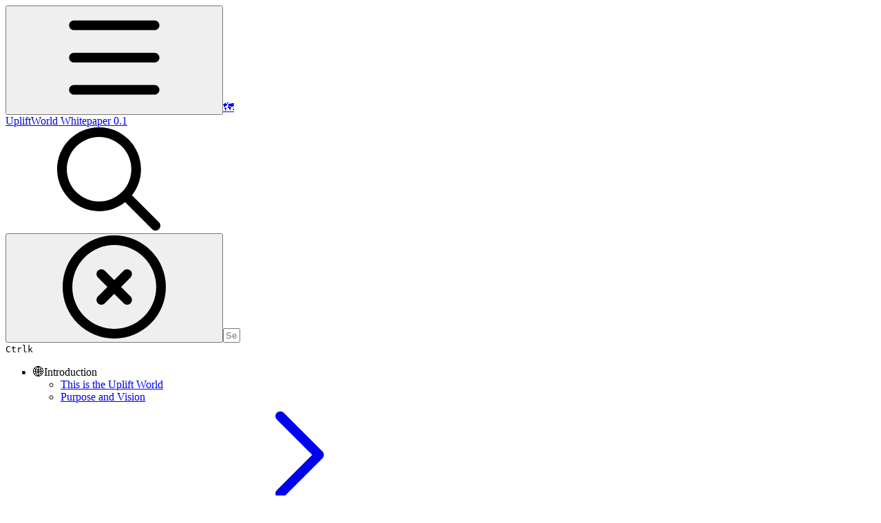

--- FILE ---
content_type: text/javascript
request_url: https://static-2c.gitbook.com/_next/static/chunks/371-a863312ed63942f6.js
body_size: 90869
content:
(self.webpackChunk_N_E=self.webpackChunk_N_E||[]).push([[371],{155:(e,t,r)=>{"use strict";r.d(t,{U:()=>n,_:()=>i});let n=["animate","whileInView","whileFocus","whileHover","whileTap","whileDrag","exit"],i=["initial",...n]},991:(e,t,r)=>{"use strict";r.d(t,{B:()=>o});var n=r(16442),i=r(74450);function o({keyframes:e,velocity:t=0,power:r=.8,timeConstant:o=325,bounceDamping:a=10,bounceStiffness:s=500,modifyTarget:l,min:u,max:c,restDelta:d=.5,restSpeed:f}){let p,h,m=e[0],v={done:!1,value:m},g=r*t,y=m+g,b=void 0===l?y:l(y);b!==y&&(g=b-m);let w=e=>-g*Math.exp(-e/o),x=e=>b+w(e),E=e=>{let t=w(e),r=x(e);v.done=Math.abs(t)<=d,v.value=v.done?b:r},S=e=>{let t;if(t=v.value,void 0!==u&&t<u||void 0!==c&&t>c){var r;p=e,h=(0,n.o)({keyframes:[v.value,(r=v.value,void 0===u?c:void 0===c||Math.abs(u-r)<Math.abs(c-r)?u:c)],velocity:(0,i.Y)(x,e,v.value),damping:a,stiffness:s,restDelta:d,restSpeed:f})}};return S(0),{calculatedDuration:null,next:e=>{let t=!1;return(h||void 0!==p||(t=!0,E(e),S(e)),void 0!==p&&e>=p)?h.next(e-p):(t||E(e),v)}}}},1059:(e,t,r)=>{"use strict";r.d(t,{Arrow:()=>tu,Content:()=>tl,Portal:()=>ts,Root:()=>to,Trigger:()=>ta});var n,i,o=r(7620),a=r.t(o,2),s=r(29254),l=r(49640),u=r(80482),c=r(7156),d=r(93568),f=r(54568),p="dismissableLayer.update",h=o.createContext({layers:new Set,layersWithOutsidePointerEventsDisabled:new Set,branches:new Set}),m=o.forwardRef((e,t)=>{var r,n;let{disableOutsidePointerEvents:a=!1,onEscapeKeyDown:u,onPointerDownOutside:m,onFocusOutside:y,onInteractOutside:b,onDismiss:w,...x}=e,E=o.useContext(h),[S,C]=o.useState(null),P=null!=(n=null==S?void 0:S.ownerDocument)?n:null==(r=globalThis)?void 0:r.document,[,O]=o.useState({}),R=(0,l.s)(t,e=>C(e)),k=Array.from(E.layers),[M]=[...E.layersWithOutsidePointerEventsDisabled].slice(-1),A=k.indexOf(M),j=S?k.indexOf(S):-1,T=E.layersWithOutsidePointerEventsDisabled.size>0,_=j>=A,N=function(e){var t;let r=arguments.length>1&&void 0!==arguments[1]?arguments[1]:null==(t=globalThis)?void 0:t.document,n=(0,d.c)(e),i=o.useRef(!1),a=o.useRef(()=>{});return o.useEffect(()=>{let e=e=>{if(e.target&&!i.current){let t=function(){g("dismissableLayer.pointerDownOutside",n,i,{discrete:!0})},i={originalEvent:e};"touch"===e.pointerType?(r.removeEventListener("click",a.current),a.current=t,r.addEventListener("click",a.current,{once:!0})):t()}else r.removeEventListener("click",a.current);i.current=!1},t=window.setTimeout(()=>{r.addEventListener("pointerdown",e)},0);return()=>{window.clearTimeout(t),r.removeEventListener("pointerdown",e),r.removeEventListener("click",a.current)}},[r,n]),{onPointerDownCapture:()=>i.current=!0}}(e=>{let t=e.target,r=[...E.branches].some(e=>e.contains(t));_&&!r&&(null==m||m(e),null==b||b(e),e.defaultPrevented||null==w||w())},P),D=function(e){var t;let r=arguments.length>1&&void 0!==arguments[1]?arguments[1]:null==(t=globalThis)?void 0:t.document,n=(0,d.c)(e),i=o.useRef(!1);return o.useEffect(()=>{let e=e=>{e.target&&!i.current&&g("dismissableLayer.focusOutside",n,{originalEvent:e},{discrete:!1})};return r.addEventListener("focusin",e),()=>r.removeEventListener("focusin",e)},[r,n]),{onFocusCapture:()=>i.current=!0,onBlurCapture:()=>i.current=!1}}(e=>{let t=e.target;![...E.branches].some(e=>e.contains(t))&&(null==y||y(e),null==b||b(e),e.defaultPrevented||null==w||w())},P);return!function(e,t=globalThis?.document){let r=(0,d.c)(e);o.useEffect(()=>{let e=e=>{"Escape"===e.key&&r(e)};return t.addEventListener("keydown",e,{capture:!0}),()=>t.removeEventListener("keydown",e,{capture:!0})},[r,t])}(e=>{j===E.layers.size-1&&(null==u||u(e),!e.defaultPrevented&&w&&(e.preventDefault(),w()))},P),o.useEffect(()=>{if(S)return a&&(0===E.layersWithOutsidePointerEventsDisabled.size&&(i=P.body.style.pointerEvents,P.body.style.pointerEvents="none"),E.layersWithOutsidePointerEventsDisabled.add(S)),E.layers.add(S),v(),()=>{a&&1===E.layersWithOutsidePointerEventsDisabled.size&&(P.body.style.pointerEvents=i)}},[S,P,a,E]),o.useEffect(()=>()=>{S&&(E.layers.delete(S),E.layersWithOutsidePointerEventsDisabled.delete(S),v())},[S,E]),o.useEffect(()=>{let e=()=>O({});return document.addEventListener(p,e),()=>document.removeEventListener(p,e)},[]),(0,f.jsx)(c.sG.div,{...x,ref:R,style:{pointerEvents:T?_?"auto":"none":void 0,...e.style},onFocusCapture:(0,s.m)(e.onFocusCapture,D.onFocusCapture),onBlurCapture:(0,s.m)(e.onBlurCapture,D.onBlurCapture),onPointerDownCapture:(0,s.m)(e.onPointerDownCapture,N.onPointerDownCapture)})});function v(){let e=new CustomEvent(p);document.dispatchEvent(e)}function g(e,t,r,n){let{discrete:i}=n,o=r.originalEvent.target,a=new CustomEvent(e,{bubbles:!1,cancelable:!0,detail:r});t&&o.addEventListener(e,t,{once:!0}),i?(0,c.hO)(o,a):o.dispatchEvent(a)}m.displayName="DismissableLayer",o.forwardRef((e,t)=>{let r=o.useContext(h),n=o.useRef(null),i=(0,l.s)(t,n);return o.useEffect(()=>{let e=n.current;if(e)return r.branches.add(e),()=>{r.branches.delete(e)}},[r.branches]),(0,f.jsx)(c.sG.div,{...e,ref:i})}).displayName="DismissableLayerBranch";var y=0;function b(){let e=document.createElement("span");return e.setAttribute("data-radix-focus-guard",""),e.tabIndex=0,e.style.outline="none",e.style.opacity="0",e.style.position="fixed",e.style.pointerEvents="none",e}var w="focusScope.autoFocusOnMount",x="focusScope.autoFocusOnUnmount",E={bubbles:!1,cancelable:!0},S=o.forwardRef((e,t)=>{let{loop:r=!1,trapped:n=!1,onMountAutoFocus:i,onUnmountAutoFocus:a,...s}=e,[u,p]=o.useState(null),h=(0,d.c)(i),m=(0,d.c)(a),v=o.useRef(null),g=(0,l.s)(t,e=>p(e)),y=o.useRef({paused:!1,pause(){this.paused=!0},resume(){this.paused=!1}}).current;o.useEffect(()=>{if(n){let e=function(e){if(y.paused||!u)return;let t=e.target;u.contains(t)?v.current=t:O(v.current,{select:!0})},t=function(e){if(y.paused||!u)return;let t=e.relatedTarget;null!==t&&(u.contains(t)||O(v.current,{select:!0}))};document.addEventListener("focusin",e),document.addEventListener("focusout",t);let r=new MutationObserver(function(e){if(document.activeElement===document.body)for(let t of e)t.removedNodes.length>0&&O(u)});return u&&r.observe(u,{childList:!0,subtree:!0}),()=>{document.removeEventListener("focusin",e),document.removeEventListener("focusout",t),r.disconnect()}}},[n,u,y.paused]),o.useEffect(()=>{if(u){R.add(y);let e=document.activeElement;if(!u.contains(e)){let t=new CustomEvent(w,E);u.addEventListener(w,h),u.dispatchEvent(t),t.defaultPrevented||(function(e){let{select:t=!1}=arguments.length>1&&void 0!==arguments[1]?arguments[1]:{},r=document.activeElement;for(let n of e)if(O(n,{select:t}),document.activeElement!==r)return}(C(u).filter(e=>"A"!==e.tagName),{select:!0}),document.activeElement===e&&O(u))}return()=>{u.removeEventListener(w,h),setTimeout(()=>{let t=new CustomEvent(x,E);u.addEventListener(x,m),u.dispatchEvent(t),t.defaultPrevented||O(null!=e?e:document.body,{select:!0}),u.removeEventListener(x,m),R.remove(y)},0)}}},[u,h,m,y]);let b=o.useCallback(e=>{if(!r&&!n||y.paused)return;let t="Tab"===e.key&&!e.altKey&&!e.ctrlKey&&!e.metaKey,i=document.activeElement;if(t&&i){let t=e.currentTarget,[n,o]=function(e){let t=C(e);return[P(t,e),P(t.reverse(),e)]}(t);n&&o?e.shiftKey||i!==o?e.shiftKey&&i===n&&(e.preventDefault(),r&&O(o,{select:!0})):(e.preventDefault(),r&&O(n,{select:!0})):i===t&&e.preventDefault()}},[r,n,y.paused]);return(0,f.jsx)(c.sG.div,{tabIndex:-1,...s,ref:g,onKeyDown:b})});function C(e){let t=[],r=document.createTreeWalker(e,NodeFilter.SHOW_ELEMENT,{acceptNode:e=>{let t="INPUT"===e.tagName&&"hidden"===e.type;return e.disabled||e.hidden||t?NodeFilter.FILTER_SKIP:e.tabIndex>=0?NodeFilter.FILTER_ACCEPT:NodeFilter.FILTER_SKIP}});for(;r.nextNode();)t.push(r.currentNode);return t}function P(e,t){for(let r of e)if(!function(e,t){let{upTo:r}=t;if("hidden"===getComputedStyle(e).visibility)return!0;for(;e&&(void 0===r||e!==r);){if("none"===getComputedStyle(e).display)return!0;e=e.parentElement}return!1}(r,{upTo:t}))return r}function O(e){let{select:t=!1}=arguments.length>1&&void 0!==arguments[1]?arguments[1]:{};if(e&&e.focus){var r;let n=document.activeElement;e.focus({preventScroll:!0}),e!==n&&(r=e)instanceof HTMLInputElement&&"select"in r&&t&&e.select()}}S.displayName="FocusScope";var R=function(){let e=[];return{add(t){let r=e[0];t!==r&&(null==r||r.pause()),(e=k(e,t)).unshift(t)},remove(t){var r;null==(r=(e=k(e,t))[0])||r.resume()}}}();function k(e,t){let r=[...e],n=r.indexOf(t);return -1!==n&&r.splice(n,1),r}var M=r(17247),A=a["useId".toString()]||(()=>void 0),j=0,T=r(60496),_=r(30966),N=o.forwardRef((e,t)=>{let{children:r,width:n=10,height:i=5,...o}=e;return(0,f.jsx)(c.sG.svg,{...o,ref:t,width:n,height:i,viewBox:"0 0 30 10",preserveAspectRatio:"none",children:e.asChild?r:(0,f.jsx)("polygon",{points:"0,0 30,0 15,10"})})});N.displayName="Arrow";var D=r(90210),L="Popper",[I,F]=function(e,t=[]){let r=[],n=()=>{let t=r.map(e=>o.createContext(e));return function(r){let n=r?.[e]||t;return o.useMemo(()=>({[`__scope${e}`]:{...r,[e]:n}}),[r,n])}};return n.scopeName=e,[function(t,n){let i=o.createContext(n),a=r.length;function s(t){let{scope:r,children:n,...s}=t,l=r?.[e][a]||i,u=o.useMemo(()=>s,Object.values(s));return(0,f.jsx)(l.Provider,{value:u,children:n})}return r=[...r,n],s.displayName=t+"Provider",[s,function(r,s){let l=s?.[e][a]||i,u=o.useContext(l);if(u)return u;if(void 0!==n)return n;throw Error(`\`${r}\` must be used within \`${t}\``)}]},function(...e){let t=e[0];if(1===e.length)return t;let r=()=>{let r=e.map(e=>({useScope:e(),scopeName:e.scopeName}));return function(e){let n=r.reduce((t,{useScope:r,scopeName:n})=>{let i=r(e)[`__scope${n}`];return{...t,...i}},{});return o.useMemo(()=>({[`__scope${t.scopeName}`]:n}),[n])}};return r.scopeName=t.scopeName,r}(n,...t)]}(L),[W,V]=I(L),B=e=>{let{__scopePopper:t,children:r}=e,[n,i]=o.useState(null);return(0,f.jsx)(W,{scope:t,anchor:n,onAnchorChange:i,children:r})};B.displayName=L;var z="PopperAnchor",U=o.forwardRef((e,t)=>{let{__scopePopper:r,virtualRef:n,...i}=e,a=V(z,r),s=o.useRef(null),u=(0,l.s)(t,s);return o.useEffect(()=>{a.onAnchorChange((null==n?void 0:n.current)||s.current)}),n?null:(0,f.jsx)(c.sG.div,{...i,ref:u})});U.displayName=z;var $="PopperContent",[K,q]=I($),H=o.forwardRef((e,t)=>{var r,n,i,a,s,u,p,h;let{__scopePopper:m,side:v="bottom",sideOffset:g=0,align:y="center",alignOffset:b=0,arrowPadding:w=0,avoidCollisions:x=!0,collisionBoundary:E=[],collisionPadding:S=0,sticky:C="partial",hideWhenDetached:P=!1,updatePositionStrategy:O="optimized",onPlaced:R,...k}=e,A=V($,m),[j,N]=o.useState(null),L=(0,l.s)(t,e=>N(e)),[I,F]=o.useState(null),W=(0,D.X)(I),B=null!=(p=null==W?void 0:W.width)?p:0,z=null!=(h=null==W?void 0:W.height)?h:0,U="number"==typeof S?S:{top:0,right:0,bottom:0,left:0,...S},q=Array.isArray(E)?E:[E],H=q.length>0,Y={padding:U,boundary:q.filter(Q),altBoundary:H},{refs:X,floatingStyles:G,placement:ee,isPositioned:et,middlewareData:er}=(0,T.we)({strategy:"fixed",placement:v+("center"!==y?"-"+y:""),whileElementsMounted:function(){for(var e=arguments.length,t=Array(e),r=0;r<e;r++)t[r]=arguments[r];return(0,_.ll)(...t,{animationFrame:"always"===O})},elements:{reference:A.anchor},middleware:[(0,T.cY)({mainAxis:g+z,alignmentAxis:b}),x&&(0,T.BN)({mainAxis:!0,crossAxis:!1,limiter:"partial"===C?(0,T.ER)():void 0,...Y}),x&&(0,T.UU)({...Y}),(0,T.Ej)({...Y,apply:e=>{let{elements:t,rects:r,availableWidth:n,availableHeight:i}=e,{width:o,height:a}=r.reference,s=t.floating.style;s.setProperty("--radix-popper-available-width","".concat(n,"px")),s.setProperty("--radix-popper-available-height","".concat(i,"px")),s.setProperty("--radix-popper-anchor-width","".concat(o,"px")),s.setProperty("--radix-popper-anchor-height","".concat(a,"px"))}}),I&&(0,T.UE)({element:I,padding:w}),Z({arrowWidth:B,arrowHeight:z}),P&&(0,T.jD)({strategy:"referenceHidden",...Y})]}),[en,ei]=J(ee),eo=(0,d.c)(R);(0,M.N)(()=>{et&&(null==eo||eo())},[et,eo]);let ea=null==(r=er.arrow)?void 0:r.x,es=null==(n=er.arrow)?void 0:n.y,el=(null==(i=er.arrow)?void 0:i.centerOffset)!==0,[eu,ec]=o.useState();return(0,M.N)(()=>{j&&ec(window.getComputedStyle(j).zIndex)},[j]),(0,f.jsx)("div",{ref:X.setFloating,"data-radix-popper-content-wrapper":"",style:{...G,transform:et?G.transform:"translate(0, -200%)",minWidth:"max-content",zIndex:eu,"--radix-popper-transform-origin":[null==(a=er.transformOrigin)?void 0:a.x,null==(s=er.transformOrigin)?void 0:s.y].join(" "),...(null==(u=er.hide)?void 0:u.referenceHidden)&&{visibility:"hidden",pointerEvents:"none"}},dir:e.dir,children:(0,f.jsx)(K,{scope:m,placedSide:en,onArrowChange:F,arrowX:ea,arrowY:es,shouldHideArrow:el,children:(0,f.jsx)(c.sG.div,{"data-side":en,"data-align":ei,...k,ref:L,style:{...k.style,animation:et?void 0:"none"}})})})});H.displayName=$;var Y="PopperArrow",X={top:"bottom",right:"left",bottom:"top",left:"right"},G=o.forwardRef(function(e,t){let{__scopePopper:r,...n}=e,i=q(Y,r),o=X[i.placedSide];return(0,f.jsx)("span",{ref:i.onArrowChange,style:{position:"absolute",left:i.arrowX,top:i.arrowY,[o]:0,transformOrigin:{top:"",right:"0 0",bottom:"center 0",left:"100% 0"}[i.placedSide],transform:{top:"translateY(100%)",right:"translateY(50%) rotate(90deg) translateX(-50%)",bottom:"rotate(180deg)",left:"translateY(50%) rotate(-90deg) translateX(50%)"}[i.placedSide],visibility:i.shouldHideArrow?"hidden":void 0},children:(0,f.jsx)(N,{...n,ref:t,style:{...n.style,display:"block"}})})});function Q(e){return null!==e}G.displayName=Y;var Z=e=>({name:"transformOrigin",options:e,fn(t){var r,n,i,o,a;let{placement:s,rects:l,middlewareData:u}=t,c=(null==(r=u.arrow)?void 0:r.centerOffset)!==0,d=c?0:e.arrowWidth,f=c?0:e.arrowHeight,[p,h]=J(s),m={start:"0%",center:"50%",end:"100%"}[h],v=(null!=(o=null==(n=u.arrow)?void 0:n.x)?o:0)+d/2,g=(null!=(a=null==(i=u.arrow)?void 0:i.y)?a:0)+f/2,y="",b="";return"bottom"===p?(y=c?m:"".concat(v,"px"),b="".concat(-f,"px")):"top"===p?(y=c?m:"".concat(v,"px"),b="".concat(l.floating.height+f,"px")):"right"===p?(y="".concat(-f,"px"),b=c?m:"".concat(g,"px")):"left"===p&&(y="".concat(l.floating.width+f,"px"),b=c?m:"".concat(g,"px")),{data:{x:y,y:b}}}});function J(e){let[t,r="center"]=e.split("-");return[t,r]}var ee=r(97509),et=o.forwardRef((e,t)=>{var r,n;let{container:i,...a}=e,[s,l]=o.useState(!1);(0,M.N)(()=>l(!0),[]);let u=i||s&&(null==(n=globalThis)||null==(r=n.document)?void 0:r.body);return u?ee.createPortal((0,f.jsx)(c.sG.div,{...a,ref:t}),u):null});et.displayName="Portal";var er=r(18400),en=r(79649),ei=r(87076),eo=r(23027),ea=function(){return(ea=Object.assign||function(e){for(var t,r=1,n=arguments.length;r<n;r++)for(var i in t=arguments[r])Object.prototype.hasOwnProperty.call(t,i)&&(e[i]=t[i]);return e}).apply(this,arguments)};Object.create;Object.create,"function"==typeof SuppressedError&&SuppressedError;var es="right-scroll-bar-position",el="width-before-scroll-bar";function eu(e,t){return"function"==typeof e?e(t):e&&(e.current=t),e}var ec="undefined"!=typeof window?o.useLayoutEffect:o.useEffect,ed=new WeakMap,ef=function(){return(ef=Object.assign||function(e){for(var t,r=1,n=arguments.length;r<n;r++)for(var i in t=arguments[r])Object.prototype.hasOwnProperty.call(t,i)&&(e[i]=t[i]);return e}).apply(this,arguments)};function ep(e){return e}Object.create,Object.create,"function"==typeof SuppressedError&&SuppressedError;var eh=function(e){void 0===e&&(e={});var t,r,n,i=(void 0===t&&(t=ep),r=[],n=!1,{read:function(){if(n)throw Error("Sidecar: could not `read` from an `assigned` medium. `read` could be used only with `useMedium`.");return r.length?r[r.length-1]:null},useMedium:function(e){var i=t(e,n);return r.push(i),function(){r=r.filter(function(e){return e!==i})}},assignSyncMedium:function(e){for(n=!0;r.length;){var t=r;r=[],t.forEach(e)}r={push:function(t){return e(t)},filter:function(){return r}}},assignMedium:function(e){n=!0;var t=[];if(r.length){var i=r;r=[],i.forEach(e),t=r}var o=function(){var r=t;t=[],r.forEach(e)},a=function(){return Promise.resolve().then(o)};a(),r={push:function(e){t.push(e),a()},filter:function(e){return t=t.filter(e),r}}}});return i.options=ef({async:!0,ssr:!1},e),i}(),em=function(){},ev=o.forwardRef(function(e,t){var r,n,i,a,s=o.useRef(null),l=o.useState({onScrollCapture:em,onWheelCapture:em,onTouchMoveCapture:em}),u=l[0],c=l[1],d=e.forwardProps,f=e.children,p=e.className,h=e.removeScrollBar,m=e.enabled,v=e.shards,g=e.sideCar,y=e.noIsolation,b=e.inert,w=e.allowPinchZoom,x=e.as,E=e.gapMode,S=function(e,t){var r={};for(var n in e)Object.prototype.hasOwnProperty.call(e,n)&&0>t.indexOf(n)&&(r[n]=e[n]);if(null!=e&&"function"==typeof Object.getOwnPropertySymbols)for(var i=0,n=Object.getOwnPropertySymbols(e);i<n.length;i++)0>t.indexOf(n[i])&&Object.prototype.propertyIsEnumerable.call(e,n[i])&&(r[n[i]]=e[n[i]]);return r}(e,["forwardProps","children","className","removeScrollBar","enabled","shards","sideCar","noIsolation","inert","allowPinchZoom","as","gapMode"]),C=(r=[s,t],n=function(e){return r.forEach(function(t){return eu(t,e)})},(i=(0,o.useState)(function(){return{value:null,callback:n,facade:{get current(){return i.value},set current(value){var e=i.value;e!==value&&(i.value=value,i.callback(value,e))}}}})[0]).callback=n,a=i.facade,ec(function(){var e=ed.get(a);if(e){var t=new Set(e),n=new Set(r),i=a.current;t.forEach(function(e){n.has(e)||eu(e,null)}),n.forEach(function(e){t.has(e)||eu(e,i)})}ed.set(a,r)},[r]),a),P=ea(ea({},S),u);return o.createElement(o.Fragment,null,m&&o.createElement(g,{sideCar:eh,removeScrollBar:h,shards:v,noIsolation:y,inert:b,setCallbacks:c,allowPinchZoom:!!w,lockRef:s,gapMode:E}),d?o.cloneElement(o.Children.only(f),ea(ea({},P),{ref:C})):o.createElement(void 0===x?"div":x,ea({},P,{className:p,ref:C}),f))});ev.defaultProps={enabled:!0,removeScrollBar:!0,inert:!1},ev.classNames={fullWidth:el,zeroRight:es};var eg=function(e){var t=e.sideCar,r=function(e,t){var r={};for(var n in e)Object.prototype.hasOwnProperty.call(e,n)&&0>t.indexOf(n)&&(r[n]=e[n]);if(null!=e&&"function"==typeof Object.getOwnPropertySymbols)for(var i=0,n=Object.getOwnPropertySymbols(e);i<n.length;i++)0>t.indexOf(n[i])&&Object.prototype.propertyIsEnumerable.call(e,n[i])&&(r[n[i]]=e[n[i]]);return r}(e,["sideCar"]);if(!t)throw Error("Sidecar: please provide `sideCar` property to import the right car");var n=t.read();if(!n)throw Error("Sidecar medium not found");return o.createElement(n,ef({},r))};eg.isSideCarExport=!0;var ey=r(82081),eb=function(){var e=0,t=null;return{add:function(r){if(0==e&&(t=function(){if(!document)return null;var e=document.createElement("style");e.type="text/css";var t=(0,ey.m)();return t&&e.setAttribute("nonce",t),e}())){var n,i;(n=t).styleSheet?n.styleSheet.cssText=r:n.appendChild(document.createTextNode(r)),i=t,(document.head||document.getElementsByTagName("head")[0]).appendChild(i)}e++},remove:function(){--e||!t||(t.parentNode&&t.parentNode.removeChild(t),t=null)}}},ew=function(){var e=eb();return function(t,r){o.useEffect(function(){return e.add(t),function(){e.remove()}},[t&&r])}},ex=function(){var e=ew();return function(t){return e(t.styles,t.dynamic),null}},eE={left:0,top:0,right:0,gap:0},eS=function(e){return parseInt(e||"",10)||0},eC=function(e){var t=window.getComputedStyle(document.body),r=t["padding"===e?"paddingLeft":"marginLeft"],n=t["padding"===e?"paddingTop":"marginTop"],i=t["padding"===e?"paddingRight":"marginRight"];return[eS(r),eS(n),eS(i)]},eP=function(e){if(void 0===e&&(e="margin"),"undefined"==typeof window)return eE;var t=eC(e),r=document.documentElement.clientWidth,n=window.innerWidth;return{left:t[0],top:t[1],right:t[2],gap:Math.max(0,n-r+t[2]-t[0])}},eO=ex(),eR="data-scroll-locked",ek=function(e,t,r,n){var i=e.left,o=e.top,a=e.right,s=e.gap;return void 0===r&&(r="margin"),"\n  .".concat("with-scroll-bars-hidden"," {\n   overflow: hidden ").concat(n,";\n   padding-right: ").concat(s,"px ").concat(n,";\n  }\n  body[").concat(eR,"] {\n    overflow: hidden ").concat(n,";\n    overscroll-behavior: contain;\n    ").concat([t&&"position: relative ".concat(n,";"),"margin"===r&&"\n    padding-left: ".concat(i,"px;\n    padding-top: ").concat(o,"px;\n    padding-right: ").concat(a,"px;\n    margin-left:0;\n    margin-top:0;\n    margin-right: ").concat(s,"px ").concat(n,";\n    "),"padding"===r&&"padding-right: ".concat(s,"px ").concat(n,";")].filter(Boolean).join(""),"\n  }\n  \n  .").concat(es," {\n    right: ").concat(s,"px ").concat(n,";\n  }\n  \n  .").concat(el," {\n    margin-right: ").concat(s,"px ").concat(n,";\n  }\n  \n  .").concat(es," .").concat(es," {\n    right: 0 ").concat(n,";\n  }\n  \n  .").concat(el," .").concat(el," {\n    margin-right: 0 ").concat(n,";\n  }\n  \n  body[").concat(eR,"] {\n    ").concat("--removed-body-scroll-bar-size",": ").concat(s,"px;\n  }\n")},eM=function(){var e=parseInt(document.body.getAttribute(eR)||"0",10);return isFinite(e)?e:0},eA=function(){o.useEffect(function(){return document.body.setAttribute(eR,(eM()+1).toString()),function(){var e=eM()-1;e<=0?document.body.removeAttribute(eR):document.body.setAttribute(eR,e.toString())}},[])},ej=function(e){var t=e.noRelative,r=e.noImportant,n=e.gapMode,i=void 0===n?"margin":n;eA();var a=o.useMemo(function(){return eP(i)},[i]);return o.createElement(eO,{styles:ek(a,!t,i,r?"":"!important")})},eT=!1;if("undefined"!=typeof window)try{var e_=Object.defineProperty({},"passive",{get:function(){return eT=!0,!0}});window.addEventListener("test",e_,e_),window.removeEventListener("test",e_,e_)}catch(e){eT=!1}var eN=!!eT&&{passive:!1},eD=function(e,t){if(!(e instanceof Element))return!1;var r=window.getComputedStyle(e);return"hidden"!==r[t]&&(r.overflowY!==r.overflowX||"TEXTAREA"===e.tagName||"visible"!==r[t])},eL=function(e,t){var r=t.ownerDocument,n=t;do{if("undefined"!=typeof ShadowRoot&&n instanceof ShadowRoot&&(n=n.host),eI(e,n)){var i=eF(e,n);if(i[1]>i[2])return!0}n=n.parentNode}while(n&&n!==r.body);return!1},eI=function(e,t){return"v"===e?eD(t,"overflowY"):eD(t,"overflowX")},eF=function(e,t){return"v"===e?[t.scrollTop,t.scrollHeight,t.clientHeight]:[t.scrollLeft,t.scrollWidth,t.clientWidth]},eW=function(e,t,r,n,i){var o,a=(o=window.getComputedStyle(t).direction,"h"===e&&"rtl"===o?-1:1),s=a*n,l=r.target,u=t.contains(l),c=!1,d=s>0,f=0,p=0;do{var h=eF(e,l),m=h[0],v=h[1]-h[2]-a*m;(m||v)&&eI(e,l)&&(f+=v,p+=m),l=l instanceof ShadowRoot?l.host:l.parentNode}while(!u&&l!==document.body||u&&(t.contains(l)||t===l));return d&&(i&&1>Math.abs(f)||!i&&s>f)?c=!0:!d&&(i&&1>Math.abs(p)||!i&&-s>p)&&(c=!0),c},eV=function(e){return"changedTouches"in e?[e.changedTouches[0].clientX,e.changedTouches[0].clientY]:[0,0]},eB=function(e){return[e.deltaX,e.deltaY]},ez=function(e){return e&&"current"in e?e.current:e},eU=0,e$=[];let eK=(n=function(e){var t=o.useRef([]),r=o.useRef([0,0]),n=o.useRef(),i=o.useState(eU++)[0],a=o.useState(ex)[0],s=o.useRef(e);o.useEffect(function(){s.current=e},[e]),o.useEffect(function(){if(e.inert){document.body.classList.add("block-interactivity-".concat(i));var t=(function(e,t,r){if(r||2==arguments.length)for(var n,i=0,o=t.length;i<o;i++)!n&&i in t||(n||(n=Array.prototype.slice.call(t,0,i)),n[i]=t[i]);return e.concat(n||Array.prototype.slice.call(t))})([e.lockRef.current],(e.shards||[]).map(ez),!0).filter(Boolean);return t.forEach(function(e){return e.classList.add("allow-interactivity-".concat(i))}),function(){document.body.classList.remove("block-interactivity-".concat(i)),t.forEach(function(e){return e.classList.remove("allow-interactivity-".concat(i))})}}},[e.inert,e.lockRef.current,e.shards]);var l=o.useCallback(function(e,t){if("touches"in e&&2===e.touches.length||"wheel"===e.type&&e.ctrlKey)return!s.current.allowPinchZoom;var i,o=eV(e),a=r.current,l="deltaX"in e?e.deltaX:a[0]-o[0],u="deltaY"in e?e.deltaY:a[1]-o[1],c=e.target,d=Math.abs(l)>Math.abs(u)?"h":"v";if("touches"in e&&"h"===d&&"range"===c.type)return!1;var f=eL(d,c);if(!f)return!0;if(f?i=d:(i="v"===d?"h":"v",f=eL(d,c)),!f)return!1;if(!n.current&&"changedTouches"in e&&(l||u)&&(n.current=i),!i)return!0;var p=n.current||i;return eW(p,t,e,"h"===p?l:u,!0)},[]),u=o.useCallback(function(e){if(e$.length&&e$[e$.length-1]===a){var r="deltaY"in e?eB(e):eV(e),n=t.current.filter(function(t){var n;return t.name===e.type&&(t.target===e.target||e.target===t.shadowParent)&&(n=t.delta,n[0]===r[0]&&n[1]===r[1])})[0];if(n&&n.should){e.cancelable&&e.preventDefault();return}if(!n){var i=(s.current.shards||[]).map(ez).filter(Boolean).filter(function(t){return t.contains(e.target)});(i.length>0?l(e,i[0]):!s.current.noIsolation)&&e.cancelable&&e.preventDefault()}}},[]),c=o.useCallback(function(e,r,n,i){var o={name:e,delta:r,target:n,should:i,shadowParent:function(e){for(var t=null;null!==e;)e instanceof ShadowRoot&&(t=e.host,e=e.host),e=e.parentNode;return t}(n)};t.current.push(o),setTimeout(function(){t.current=t.current.filter(function(e){return e!==o})},1)},[]),d=o.useCallback(function(e){r.current=eV(e),n.current=void 0},[]),f=o.useCallback(function(t){c(t.type,eB(t),t.target,l(t,e.lockRef.current))},[]),p=o.useCallback(function(t){c(t.type,eV(t),t.target,l(t,e.lockRef.current))},[]);o.useEffect(function(){return e$.push(a),e.setCallbacks({onScrollCapture:f,onWheelCapture:f,onTouchMoveCapture:p}),document.addEventListener("wheel",u,eN),document.addEventListener("touchmove",u,eN),document.addEventListener("touchstart",d,eN),function(){e$=e$.filter(function(e){return e!==a}),document.removeEventListener("wheel",u,eN),document.removeEventListener("touchmove",u,eN),document.removeEventListener("touchstart",d,eN)}},[]);var h=e.removeScrollBar,m=e.inert;return o.createElement(o.Fragment,null,m?o.createElement(a,{styles:"\n  .block-interactivity-".concat(i," {pointer-events: none;}\n  .allow-interactivity-").concat(i," {pointer-events: all;}\n")}):null,h?o.createElement(ej,{gapMode:e.gapMode}):null)},eh.useMedium(n),eg);var eq=o.forwardRef(function(e,t){return o.createElement(ev,ea({},e,{ref:t,sideCar:eK}))});eq.classNames=ev.classNames;var eH="Popover",[eY,eX]=(0,u.A)(eH,[F]),eG=F(),[eQ,eZ]=eY(eH),eJ=e=>{let{__scopePopover:t,children:r,open:n,defaultOpen:i,onOpenChange:a,modal:s=!1}=e,l=eG(t),u=o.useRef(null),[c,d]=o.useState(!1),[p=!1,h]=(0,ei.i)({prop:n,defaultProp:i,onChange:a});return(0,f.jsx)(B,{...l,children:(0,f.jsx)(eQ,{scope:t,contentId:function(e){let[t,r]=o.useState(A());return(0,M.N)(()=>{r(e=>e??String(j++))},[void 0]),e||(t?`radix-${t}`:"")}(),triggerRef:u,open:p,onOpenChange:h,onOpenToggle:o.useCallback(()=>h(e=>!e),[h]),hasCustomAnchor:c,onCustomAnchorAdd:o.useCallback(()=>d(!0),[]),onCustomAnchorRemove:o.useCallback(()=>d(!1),[]),modal:s,children:r})})};eJ.displayName=eH;var e0="PopoverAnchor";o.forwardRef((e,t)=>{let{__scopePopover:r,...n}=e,i=eZ(e0,r),a=eG(r),{onCustomAnchorAdd:s,onCustomAnchorRemove:l}=i;return o.useEffect(()=>(s(),()=>l()),[s,l]),(0,f.jsx)(U,{...a,...n,ref:t})}).displayName=e0;var e1="PopoverTrigger",e2=o.forwardRef((e,t)=>{let{__scopePopover:r,...n}=e,i=eZ(e1,r),o=eG(r),a=(0,l.s)(t,i.triggerRef),u=(0,f.jsx)(c.sG.button,{type:"button","aria-haspopup":"dialog","aria-expanded":i.open,"aria-controls":i.contentId,"data-state":ti(i.open),...n,ref:a,onClick:(0,s.m)(e.onClick,i.onOpenToggle)});return i.hasCustomAnchor?u:(0,f.jsx)(U,{asChild:!0,...o,children:u})});e2.displayName=e1;var e9="PopoverPortal",[e5,e4]=eY(e9,{forceMount:void 0}),e6=e=>{let{__scopePopover:t,forceMount:r,children:n,container:i}=e,o=eZ(e9,t);return(0,f.jsx)(e5,{scope:t,forceMount:r,children:(0,f.jsx)(er.C,{present:r||o.open,children:(0,f.jsx)(et,{asChild:!0,container:i,children:n})})})};e6.displayName=e9;var e3="PopoverContent",e7=o.forwardRef((e,t)=>{let r=e4(e3,e.__scopePopover),{forceMount:n=r.forceMount,...i}=e,o=eZ(e3,e.__scopePopover);return(0,f.jsx)(er.C,{present:n||o.open,children:o.modal?(0,f.jsx)(e8,{...i,ref:t}):(0,f.jsx)(te,{...i,ref:t})})});e7.displayName=e3;var e8=o.forwardRef((e,t)=>{let r=eZ(e3,e.__scopePopover),n=o.useRef(null),i=(0,l.s)(t,n),a=o.useRef(!1);return o.useEffect(()=>{let e=n.current;if(e)return(0,eo.Eq)(e)},[]),(0,f.jsx)(eq,{as:en.DX,allowPinchZoom:!0,children:(0,f.jsx)(tt,{...e,ref:i,trapFocus:r.open,disableOutsidePointerEvents:!0,onCloseAutoFocus:(0,s.m)(e.onCloseAutoFocus,e=>{var t;e.preventDefault(),a.current||null==(t=r.triggerRef.current)||t.focus()}),onPointerDownOutside:(0,s.m)(e.onPointerDownOutside,e=>{let t=e.detail.originalEvent,r=0===t.button&&!0===t.ctrlKey;a.current=2===t.button||r},{checkForDefaultPrevented:!1}),onFocusOutside:(0,s.m)(e.onFocusOutside,e=>e.preventDefault(),{checkForDefaultPrevented:!1})})})}),te=o.forwardRef((e,t)=>{let r=eZ(e3,e.__scopePopover),n=o.useRef(!1),i=o.useRef(!1);return(0,f.jsx)(tt,{...e,ref:t,trapFocus:!1,disableOutsidePointerEvents:!1,onCloseAutoFocus:t=>{var o,a;null==(o=e.onCloseAutoFocus)||o.call(e,t),t.defaultPrevented||(n.current||null==(a=r.triggerRef.current)||a.focus(),t.preventDefault()),n.current=!1,i.current=!1},onInteractOutside:t=>{var o,a;null==(o=e.onInteractOutside)||o.call(e,t),t.defaultPrevented||(n.current=!0,"pointerdown"===t.detail.originalEvent.type&&(i.current=!0));let s=t.target;(null==(a=r.triggerRef.current)?void 0:a.contains(s))&&t.preventDefault(),"focusin"===t.detail.originalEvent.type&&i.current&&t.preventDefault()}})}),tt=o.forwardRef((e,t)=>{let{__scopePopover:r,trapFocus:n,onOpenAutoFocus:i,onCloseAutoFocus:a,disableOutsidePointerEvents:s,onEscapeKeyDown:l,onPointerDownOutside:u,onFocusOutside:c,onInteractOutside:d,...p}=e,h=eZ(e3,r),v=eG(r);return o.useEffect(()=>{var e,t;let r=document.querySelectorAll("[data-radix-focus-guard]");return document.body.insertAdjacentElement("afterbegin",null!=(e=r[0])?e:b()),document.body.insertAdjacentElement("beforeend",null!=(t=r[1])?t:b()),y++,()=>{1===y&&document.querySelectorAll("[data-radix-focus-guard]").forEach(e=>e.remove()),y--}},[]),(0,f.jsx)(S,{asChild:!0,loop:!0,trapped:n,onMountAutoFocus:i,onUnmountAutoFocus:a,children:(0,f.jsx)(m,{asChild:!0,disableOutsidePointerEvents:s,onInteractOutside:d,onEscapeKeyDown:l,onPointerDownOutside:u,onFocusOutside:c,onDismiss:()=>h.onOpenChange(!1),children:(0,f.jsx)(H,{"data-state":ti(h.open),role:"dialog",id:h.contentId,...v,...p,ref:t,style:{...p.style,"--radix-popover-content-transform-origin":"var(--radix-popper-transform-origin)","--radix-popover-content-available-width":"var(--radix-popper-available-width)","--radix-popover-content-available-height":"var(--radix-popper-available-height)","--radix-popover-trigger-width":"var(--radix-popper-anchor-width)","--radix-popover-trigger-height":"var(--radix-popper-anchor-height)"}})})})}),tr="PopoverClose";o.forwardRef((e,t)=>{let{__scopePopover:r,...n}=e,i=eZ(tr,r);return(0,f.jsx)(c.sG.button,{type:"button",...n,ref:t,onClick:(0,s.m)(e.onClick,()=>i.onOpenChange(!1))})}).displayName=tr;var tn=o.forwardRef((e,t)=>{let{__scopePopover:r,...n}=e,i=eG(r);return(0,f.jsx)(G,{...i,...n,ref:t})});function ti(e){return e?"open":"closed"}tn.displayName="PopoverArrow";var to=eJ,ta=e2,ts=e6,tl=e7,tu=tn},2987:(e,t,r)=>{"use strict";r.d(t,{Y:()=>n,t:()=>i});let n=2e4;function i(e){let t=0,r=e.next(t);for(;!r.done&&t<n;)t+=50,r=e.next(t);return t>=n?1/0:t}},3807:(e,t,r)=>{"use strict";r.d(t,{p:()=>n});let n=e=>Array.isArray(e)},5047:function(e,t,r){"use strict";var n=this&&this.__createBinding||(Object.create?function(e,t,r,n){void 0===n&&(n=r);var i=Object.getOwnPropertyDescriptor(t,r);(!i||("get"in i?!t.__esModule:i.writable||i.configurable))&&(i={enumerable:!0,get:function(){return t[r]}}),Object.defineProperty(e,n,i)}:function(e,t,r,n){void 0===n&&(n=r),e[n]=t[r]}),i=this&&this.__exportStar||function(e,t){for(var r in e)"default"===r||Object.prototype.hasOwnProperty.call(t,r)||n(t,e,r)};Object.defineProperty(t,"__esModule",{value:!0}),i(r(16101),t),i(r(46794),t),i(r(65163),t),i(r(84e3),t),i(r(79779),t),i(r(77453),t),i(r(80962),t),i(r(12930),t),i(r(98971),t),i(r(53978),t),i(r(75989),t),i(r(48292),t),i(r(79487),t),i(r(49254),t),i(r(8292),t),i(r(17853),t),i(r(79957),t),i(r(57621),t),i(r(42024),t),i(r(47381),t),i(r(15415),t),i(r(59444),t),i(r(8247),t),i(r(31507),t),i(r(85237),t),i(r(9104),t),i(r(84010),t),i(r(44873),t),i(r(86504),t),i(r(68340),t),i(r(15830),t),i(r(40648),t),i(r(46786),t),i(r(37120),t),i(r(61060),t),i(r(68250),t),i(r(62860),t),i(r(52535),t),i(r(33532),t),i(r(79088),t),i(r(68429),t),i(r(81295),t),i(r(7140),t),i(r(44997),t),i(r(42652),t),i(r(64791),t),i(r(91251),t),i(r(14701),t),i(r(91181),t),i(r(51441),t),i(r(56541),t),i(r(78143),t),i(r(58834),t),i(r(83784),t),i(r(88644),t),i(r(46164),t),i(r(83715),t),i(r(34029),t),i(r(48356),t),i(r(85898),t),i(r(73431),t),i(r(10896),t),i(r(43991),t),i(r(40582),t),i(r(52782),t),i(r(37206),t),i(r(84922),t),i(r(82110),t),i(r(58394),t),i(r(92088),t),i(r(65219),t)},5772:(e,t,r)=>{"use strict";r.d(t,{H9D:()=>eM,QBj:()=>ek,RNV:()=>eC,W7K:()=>eZ,ckC:()=>eQ,nSe:()=>eP,op7:()=>X,qTF:()=>eR,zK7:()=>ew});var n=Object.create,i=Object.defineProperty,o=Object.getOwnPropertyDescriptor,a=Object.getOwnPropertyNames,s=Object.getPrototypeOf,l=Object.prototype.hasOwnProperty,u=(e,t)=>function(){return t||(0,e[a(e)[0]])((t={exports:{}}).exports,t),t.exports},c=u({"../../node_modules/event-iterator/lib/event-iterator.js"(e){Object.defineProperty(e,"__esModule",{value:!0});var t=class{constructor(){this.pullQueue=[],this.pushQueue=[],this.eventHandlers={},this.isPaused=!1,this.isStopped=!1}push(e){if(this.isStopped)return;let t={value:e,done:!1};if(this.pullQueue.length){let e=this.pullQueue.shift();e&&e.resolve(t)}else this.pushQueue.push(Promise.resolve(t)),void 0!==this.highWaterMark&&this.pushQueue.length>=this.highWaterMark&&!this.isPaused&&(this.isPaused=!0,this.eventHandlers.highWater?this.eventHandlers.highWater():console&&console.warn(`EventIterator queue reached ${this.pushQueue.length} items`))}stop(){if(!this.isStopped){for(let e of(this.isStopped=!0,this.remove(),this.pullQueue))e.resolve({value:void 0,done:!0});this.pullQueue.length=0}}fail(e){if(!this.isStopped)if(this.isStopped=!0,this.remove(),this.pullQueue.length){for(let t of this.pullQueue)t.reject(e);this.pullQueue.length=0}else{let t=Promise.reject(e);t.catch(()=>{}),this.pushQueue.push(t)}}remove(){Promise.resolve().then(()=>{this.removeCallback&&this.removeCallback()})}[Symbol.asyncIterator](){return{next:e=>{let t=this.pushQueue.shift();return t?(void 0!==this.lowWaterMark&&this.pushQueue.length<=this.lowWaterMark&&this.isPaused&&(this.isPaused=!1,this.eventHandlers.lowWater&&this.eventHandlers.lowWater()),t):this.isStopped?Promise.resolve({value:void 0,done:!0}):new Promise((e,t)=>{this.pullQueue.push({resolve:e,reject:t})})},return:()=>(this.isStopped=!0,this.pushQueue.length=0,this.remove(),Promise.resolve({value:void 0,done:!0}))}}},r=class{constructor(e,{highWaterMark:r=100,lowWaterMark:n=1}={}){let i=new t;i.highWaterMark=r,i.lowWaterMark=n,i.removeCallback=e({push:e=>i.push(e),stop:()=>i.stop(),fail:e=>i.fail(e),on:(e,t)=>{i.eventHandlers[e]=t}})||(()=>{}),this[Symbol.asyncIterator]=()=>i[Symbol.asyncIterator](),Object.freeze(this)}};e.EventIterator=r,e.default=r}}),d=((e,t,r)=>(r=null!=e?n(s(e)):{},((e,t,r,n)=>{if(t&&"object"==typeof t||"function"==typeof t)for(let s of a(t))l.call(e,s)||s===r||i(e,s,{get:()=>t[s],enumerable:!(n=o(t,s))||n.enumerable});return e})(!t&&e&&e.__esModule?r:i(r,"default",{value:e,enumerable:!0}),e)))(u({"../../node_modules/event-iterator/lib/node.js"(e){Object.defineProperty(e,"__esModule",{value:!0});var t=c();e.EventIterator=t.EventIterator,e.stream=function(e){return new t.EventIterator(e=>(this.addListener("data",e.push),this.addListener("end",e.stop),this.addListener("error",e.fail),e.on("highWater",()=>this.pause()),e.on("lowWater",()=>this.resume()),()=>{this.removeListener("data",e.push),this.removeListener("end",e.stop),this.removeListener("error",e.fail),this.destroy?this.destroy():"function"==typeof this.close&&this.close()}),e)},e.default=t.EventIterator}})(),1),f=class extends Error{constructor(e,t){super(e),this.name="ParseError",this.type=t.type,this.field=t.field,this.value=t.value,this.line=t.line}};function p(e){}var h=(e=>(e.Public="public",e.Unlisted="unlisted",e.ShareLink="share-link",e.VisitorAuth="visitor-auth",e.InCollection="in-collection",e.Private="private",e))(h||{}),m=(e=>(e.Live="live",e.Locked="locked",e))(m||{}),v=(e=>(e.En="en",e.Fr="fr",e.De="de",e.Es="es",e.It="it",e.Pt="pt",e.PtBr="pt-br",e.Ru="ru",e.Ja="ja",e.Zh="zh",e.Yue="yue",e.Ko="ko",e.Ar="ar",e.Hi="hi",e.Nl="nl",e.Pl="pl",e.Tr="tr",e.Sv="sv",e.No="no",e.Da="da",e.Fi="fi",e.El="el",e.Cs="cs",e.Hu="hu",e.Ro="ro",e.Th="th",e.Vi="vi",e.Id="id",e.Ms="ms",e.He="he",e.Uk="uk",e.Sk="sk",e.Bg="bg",e.Hr="hr",e.Lt="lt",e.Lv="lv",e.Et="et",e.Sl="sl",e))(v||{}),g=(e=>(e.Github="github",e.Gitlab="gitlab",e.GithubLegacy="github-legacy",e))(g||{}),y=(e=>(e.Admin="admin",e.Create="create",e.Edit="edit",e.Review="review",e.Comment="comment",e.Read="read",e))(y||{}),b=(e=>(e.Default="default",e.Green="green",e.Blue="blue",e.Red="red",e.Orange="orange",e.Yellow="yellow",e.Purple="purple",e.Primary="$primary",e.Info="$info",e.Success="$success",e.Warning="$warning",e.Danger="$danger",e))(b||{}),w=(e=>(e.Start="start",e.Center="center",e.End="end",e))(w||{}),x=(e=>(e.Contain="contain",e.Fill="fill",e.Cover="cover",e))(x||{}),E=(e=>(e.Top="top",e.Middle="middle",e.Bottom="bottom",e))(E||{}),S=(e=>(e.Default="default",e.Wide="wide",e))(S||{}),C=(e=>(e.Hero="hero",e.Full="full",e))(C||{}),P=(e=>(e.Draft="draft",e.Open="open",e.Archived="archived",e.Merged="merged",e))(P||{}),O=(e=>(e.Business="business",e.Community="community",e))(O||{}),R=(e=>(e.InternalDocs="internalDocs",e.DocsSite="docsSite",e.AudienceControlledSite="audienceControlledSite",e.ProductDocs="productDocs",e.TeamKnowledgeBase="teamKnowledgeBase",e.DesignSystem="designSystem",e.OpenSourceDocs="openSourceDocs",e.Notes="notes",e.Other="other",e))(R||{}),k=(e=>(e.NonProfit="nonProfit",e.OpenSource="openSource",e.Education="education",e))(k||{}),M=(e=>(e.Free2024="free_2024",e.Plus2024="plus_2024",e.Pro2024="pro_2024",e.Enterprise2024="enterprise_2024",e.Community2024="community_2024",e.Free="free",e.Plus="plus",e.Pro="pro",e.Internal="internal",e))(M||{}),A=(e=>(e.Monthly="monthly",e.Yearly="yearly",e))(A||{}),j=(e=>(e.Notapplicable="notapplicable",e.None="none",e.Active="active",e.Ended="ended",e.Expired="expired",e))(j||{}),T=(e=>(e.Backoffice="backoffice",e.External="external",e.Internal="internal",e))(T||{}),_=(e=>(e.Pending="pending",e.Progress="progress",e.Complete="complete",e))(_||{}),N=(e=>(e.Private="private",e.Public="public",e))(N||{}),D=(e=>(e.FETCH_TIMEOUT="FETCH_TIMEOUT",e.FETCH_ERROR="FETCH_ERROR",e.PARSE_ERROR="PARSE_ERROR",e))(D||{}),L=(e=>(e.Ok="ok",e.Broken="broken",e.InApp="in-app",e))(L||{}),I=(e=>(e.Reference="reference",e.DependsOn="dependsOn",e))(I||{}),F=(e=>(e.UpdatedAt="updatedAt",e.CreatedAt="createdAt",e))(F||{}),W=(e=>(e.ChangesRequested="changes-requested",e.Approved="approved",e))(W||{}),V=(e=>(e.Document="document",e.Group="group",e.Link="link",e.Computed="computed",e))(V||{}),B=(e=>(e.Docs="docs",e.Editorial="editorial",e.Landing="landing",e))(B||{}),z=(e=>(e.All="all",e.Site="site",e.Space="space",e.Organization="organization",e))(z||{}),U=(e=>(e.Public="public",e.Private="private",e.Unlisted="unlisted",e))(U||{}),$=(e=>(e.SpaceContentRead="space:content:read",e.SpaceContentWrite="space:content:write",e.SpaceMetadataRead="space:metadata:read",e.SpaceMetadataWrite="space:metadata:write",e.SpaceGitSync="space:git:sync",e.PageFeedbackRead="page:feedback:read",e.SiteMetadataRead="site:metadata:read",e.SiteViewsRead="site:views:read",e.SiteScriptInject="site:script:inject",e.SiteScriptCookies="site:script:cookies",e.SiteVisitorAuth="site:visitor:auth",e.SiteAdaptiveRead="site:adaptive:read",e.SiteAdaptiveWrite="site:adaptive:write",e.OpenapiRead="openapi:read",e.OpenapiWrite="openapi:write",e.ConversationsIngest="conversations:ingest",e))($||{}),K=(e=>(e.Analytics="analytics",e.Collaboration="collaboration",e.Content="content",e.Gitsync="gitsync",e.Marketing="marketing",e.VisitorAuth="visitor-auth",e.Other="other",e))(K||{}),q=(e=>(e.Active="active",e.Pending="pending",e.Paused="paused",e))(q||{}),H=(e=>(e.All="all",e.Selected="selected",e))(H||{}),Y=(e=>(e.All="all",e.Selected="selected",e))(Y||{}),X=(e=>(e.Bad="bad",e.Ok="ok",e.Good="good",e))(X||{}),G=(e=>(e.Basic="basic",e.Premium="premium",e.Ultimate="ultimate",e.Sponsored="sponsored",e.LegacyBasic="legacy-basic",e.LegacyPremium="legacy-premium",e))(G||{}),Q=(e=>(e.Public="public",e.Unlisted="unlisted",e.ShareLink="share-link",e.VisitorAuth="visitor-auth",e))(Q||{}),Z=(e=>(e.Webdev="webdev",e.Crypto="crypto",e))(Z||{}),J=(e=>(e.Excluded="excluded",e.Included="included",e))(J||{}),ee=(e=>(e.SitesAdaptiveContent="sites-adaptive-content",e.SitesAdvancedCustomization="sites-advanced-customization",e.SitesAdvancedInsights="sites-advanced-insights",e.SitesAds="sites-ads",e.SitesAiSearch="sites-ai-search",e.SitesAiAssistant="sites-ai-assistant",e.SitesEmbed="sites-embed",e.SitesApiPlayground="sites-api-playground",e.SitesBasicCustomization="sites-basic-customization",e.SitesCustomDomain="sites-custom-domain",e.SitesCustomFonts="sites-custom-fonts",e.SitesCustomSubdirectory="sites-custom-subdirectory",e.SitesFullTextSearch="sites-full-text-search",e.SitesMultivariantSite="sites-multivariant-site",e.SitesNoCustomDomain="sites-no-custom-domain",e.SitesPageFeedback="sites-page-feedback",e.SitesPageTrafficInsights="sites-page-traffic-insights",e.SitesPdfExport="sites-pdf-export",e.SitesPreviewDeployments="sites-preview-deployments",e.SitesPublicVisibility="sites-public-visibility",e.SitesRedirects="sites-redirects",e.SitesSearchInsights="sites-search-insights",e.SitesSections="sites-sections",e.SitesSeo="sites-seo",e.SitesShareLinks="sites-share-links",e.SitesUnlistedVisibility="sites-unlisted-visibility",e.SitesUserContribution="sites-user-contribution",e.SitesVisitorAuthentication="sites-visitor-authentication",e.SitesVisitors="sites-visitors",e))(ee||{}),et=(e=>(e.HeaderLogo="header-logo",e.HeaderPrimaryLink="header-primary-link",e.ThemePreset="theme-preset",e.PremiumFonts="premium-fonts",e.CustomIcons="custom-icons",e.FooterLogo="footer-logo",e.FooterLinks="footer-links",e.FooterCopyright="footer-copyright",e.SemanticColors="semantic-colors",e))(et||{}),er=(e=>(e.Close="close",e.Edit="edit",e.Github="github",e.Gitlab="gitlab",e.Maximize="maximize",e.Email="email",e.Settings="settings",e.Search="search",e.Delete="delete",e.Star="star",e.Warning="warning",e.Link="link",e.LinkExternal="link-external",e.Eye="eye",e.EyeOff="eye-off",e.Lock="lock",e.Check="check",e.CheckCircle="check-circle",e))(er||{}),en=(e=>(e.Owner="owner",e.Member="member",e))(en||{}),ei=(e=>(e.Trial="trial",e.Upgrade="upgrade",e.UpgradePassive="upgrade_passive",e.Downgrade="downgrade",e.UndoCancel="undo_cancel",e.SwitchInterval="switch_interval",e))(ei||{}),eo=(e=>(e.AiResponses="ai_responses",e.AiAgentResponses="ai_agent_responses",e.TranslationWords="translation_words",e))(eo||{}),ea=(e=>(e.Active="active",e.Pending="pending",e))(ea||{}),es=(e=>(e.Low="low",e.Medium="medium",e.High="high",e))(es||{}),el=(e=>(e.Pending="pending",e.Running="running",e.Completed="completed",e))(el||{}),eu=(e=>(e.CustomizationFont="customization_font",e.ImportFile="import_file",e))(eu||{}),ec=(e=>(e.Clean="clean",e.Muted="muted",e.Bold="bold",e.Gradient="gradient",e))(ec||{}),ed=(e=>(e.Straight="straight",e.Rounded="rounded",e.Circular="circular",e))(ed||{}),ef=(e=>(e.Subtle="subtle",e.Flat="flat",e))(ef||{}),ep=(e=>(e.Default="default",e.Accent="accent",e))(ep||{}),eh=(e=>(e.ABCFavorit="ABCFavorit",e.Inter="Inter",e.Roboto="Roboto",e.RobotoSlab="RobotoSlab",e.OpenSans="OpenSans",e.SourceSansPro="SourceSansPro",e.Lato="Lato",e.Ubuntu="Ubuntu",e.Raleway="Raleway",e.Merriweather="Merriweather",e.Overpass="Overpass",e.NotoSans="NotoSans",e.IBMPlexSerif="IBMPlexSerif",e.Poppins="Poppins",e.FiraSans="FiraSans",e))(eh||{}),em=(e=>(e.FiraCode="FiraCode",e.IBMPlexMono="IBMPlexMono",e.JetBrainsMono="JetBrainsMono",e.SourceCodePro="SourceCodePro",e.RobotoMono="RobotoMono",e.SpaceMono="SpaceMono",e.DMMono="DMMono",e.Inconsolata="Inconsolata",e))(em||{}),ev=(e=>(e.Plain="plain",e.Match="match",e))(ev||{}),eg=(e=>(e.Regular="regular",e.Solid="solid",e.Duotone="duotone",e.Light="light",e.Thin="thin",e))(eg||{}),ey=(e=>(e.Default="default",e.Filled="filled",e))(ey||{}),eb=(e=>(e.Default="default",e.Pill="pill",e.Line="line",e))(eb||{}),ew=(e=>(e.Prominent="prominent",e.Subtle="subtle",e))(ew||{}),ex=(e=>(e.En="en",e.Fr="fr",e.Es="es",e.Zh="zh",e.Ja="ja",e.De="de",e.Nl="nl",e.No="no",e.PtBr="pt-br",e.Ru="ru",e))(ex||{}),eE=(e=>(e.Default="default",e.Bold="bold",e.Contrast="contrast",e.Custom="custom",e.None="none",e))(eE||{}),eS=(e=>(e.Light="light",e.Dark="dark",e))(eS||{}),eC=(e=>(e.None="none",e.Search="search",e.Assistant="assistant",e))(eC||{}),eP=(e=>(e.Self="self",e.Blank="blank",e))(eP||{}),eO=(e=>(e.Fast="fast",e.ReasoningLow="reasoning-low",e.ReasoningMedium="reasoning-medium",e.ReasoningHigh="reasoning-high",e))(eO||{}),eR=(e=>(e.Site="site",e.Embed="embed",e))(eR||{}),ek=(e=>(e.Announcement="announcement",e.Header="header",e.Footer="footer",e.Sidebar="sidebar",e.Content="content",e))(ek||{}),eM=(e=>(e.Sidebar="sidebar",e.Ad="ad",e.Footer="footer",e.Pdf="pdf",e.Embed="embed",e))(eM||{}),eA=(e=>(e.Aside="aside",e))(eA||{}),ej=(e=>(e.PageView="page_view",e.SearchOpen="search_open",e.SearchTypeQuery="search_type_query",e.SearchOpenResult="search_open_result",e.PagePostFeedback="page_post_feedback",e.PagePostFeedbackComment="page_post_feedback_comment",e.AskQuestion="ask_question",e.AskView="ask_view",e.AskRateResponse="ask_rate_response",e.LinkClick="link_click",e.ApiClientOpen="api_client_open",e.ApiClientRequest="api_client_request",e.AdClick="ad_click",e.AdDisplay="ad_display",e.TrademarkClick="trademark_click",e))(ej||{}),eT=(e=>(e.Chrome="chrome",e.Firefox="firefox",e.Safari="safari",e.Edge="edge",e.Ie="ie",e.Opera="opera",e.Unknown="unknown",e))(eT||{}),e_=(e=>(e.Desktop="desktop",e.Tablet="tablet",e.Mobile="mobile",e.Unknown="unknown",e))(e_||{}),eN=(e=>(e.Windows="windows",e.Macos="macos",e.Linux="linux",e.Android="android",e.Ios="ios",e.Unknown="unknown",e))(eN||{}),eD=(e=>(e.Unknown="unknown",e.Googlebot="googlebot",e.Bingbot="bingbot",e.Duckduckbot="duckduckbot",e.Facebookbot="facebookbot",e.Applebot="applebot",e.Chatgpt="chatgpt",e.Anthropic="anthropic",e))(eD||{}),eL=(e=>(e.In="in",e.NotIn="notIn",e.GreaterThan="greaterThan",e.GreaterThanOrEqual="greaterThanOrEqual",e.LessThan="lessThan",e.LessThanOrEqual="lessThanOrEqual",e))(eL||{}),eI=(e=>(e.LastYear="lastYear",e.Last3Months="last3Months",e.Last30Days="last30Days",e.Last7Days="last7Days",e.Last24Hours="last24Hours",e))(eI||{}),eF=(e=>(e.DnsPassed="dns_passed",e.DnsWrongCname="dns_wrong_cname",e.DnsNoCname="dns_no_cname",e.DnsCloudflareProxied="dns_cloudflare_proxied",e.DnsWrongCaa="dns_wrong_caa",e))(eF||{}),eW=(e=>(e.Live="live",e.SslUnknown="ssl_unknown",e.SslPending="ssl_pending",e.SslFailed="ssl_failed",e.SslRetryExpired="ssl_retry_expired",e))(eW||{}),eV=(e=>(e.InvalidDomain="invalid_domain",e.InternalError="internal_error",e))(eV||{}),eB=(e=>(e.Pending="pending",e.Active="active",e.Blocked="blocked",e.Moved="moved",e.Deleted="deleted",e))(eB||{}),ez=(e=>(e.Initializing="initializing",e.PendingValidation="pending_validation",e.PendingIssuance="pending_issuance",e.PendingDeployment="pending_deployment",e.Active="active",e.PendingDeletion="pending_deletion",e.PendingCleanup="pending_cleanup",e.Deleted="deleted",e))(ez||{}),eU=(e=>(e.Http="http",e.Txt="txt",e.Email="email",e))(eU||{}),e$=(e=>(e.GitbookAgent="gitbook:agent",e))(e$||{}),eK=(e=>(e.PageCreated="page_created",e.PageEdited="page_edited",e.PageDeleted="page_deleted",e.PageMoved="page_moved",e.FileCreated="file_created",e.FileEdited="file_edited",e.FileDeleted="file_deleted",e.CustomFieldsEdited="custom_fields_edited",e))(eK||{}),eq=(e=>(e.Running="running",e.Failure="failure",e.Success="success",e))(eq||{}),eH=(e=>(e.Export="export",e.Import="import",e))(eH||{}),eY=(e=>(e.RepoFetch="repo_fetch",e.ConfigCheck="config_check",e.ContentProcess="content_process",e.Finalize="finalize",e))(eY||{}),eX=(e=>(e.Trialing="trialing",e.Active="active",e.PastDue="past_due",e.IncompleteExpired="incomplete_expired",e.Canceled="canceled",e.Unpaid="unpaid",e.Paused="paused",e))(eX||{}),eG=(e=>(e.IntegrationRead="integration:read",e.IntegrationUpdate="integration:update",e.IntegrationInstallationRead="integration:installation:read",e.IntegrationInstallationUpdate="integration:installation:update",e))(eG||{}),eQ=(e=>(e.Pending="pending",e.InReview="in-review",e.Live="live",e.Rejected="rejected",e.Disabled="disabled",e))(eQ||{}),eZ=(e=>(e.User="user",e.Assistant="assistant",e.Developer="developer",e))(eZ||{}),eJ=(e=>(e.Idle="idle",e.Processing="processing",e.Errored="errored",e))(eJ||{}),e0=(e=>(e.Json="application/json",e.FormData="multipart/form-data",e.UrlEncoded="application/x-www-form-urlencoded",e.Text="text/plain",e))(e0||{}),e1=class{baseUrl="{host}/v1";securityData=null;securityWorker;abortControllers=new Map;customFetch=(...e)=>fetch(...e);baseApiParams={credentials:"same-origin",headers:{},redirect:"follow",referrerPolicy:"no-referrer"};constructor(e={}){Object.assign(this,e)}setSecurityData=e=>{this.securityData=e};encodeQueryParam(e,t){let r=encodeURIComponent(e);return`${r}=${encodeURIComponent("number"==typeof t?t:`${t}`)}`}addQueryParam(e,t){return this.encodeQueryParam(t,e[t])}addArrayQueryParam(e,t){return e[t].map(e=>this.encodeQueryParam(t,e)).join("&")}toQueryString(e){let t=e||{};return Object.keys(t).filter(e=>void 0!==t[e]).map(e=>Array.isArray(t[e])?this.addArrayQueryParam(t,e):this.addQueryParam(t,e)).join("&")}addQueryParams(e){let t=this.toQueryString(e);return t?`?${t}`:""}contentFormatters={"application/json":e=>null!==e&&("object"==typeof e||"string"==typeof e)?JSON.stringify(e):e,"text/plain":e=>null!==e&&"string"!=typeof e?JSON.stringify(e):e,"multipart/form-data":e=>Object.keys(e||{}).reduce((t,r)=>{let n=e[r];return t.append(r,n instanceof Blob?n:"object"==typeof n&&null!==n?JSON.stringify(n):`${n}`),t},new FormData),"application/x-www-form-urlencoded":e=>this.toQueryString(e)};mergeRequestParams(e,t){return{...this.baseApiParams,...e,...t||{},headers:{...this.baseApiParams.headers||{},...e.headers||{},...t&&t.headers||{}}}}createAbortSignal=e=>{if(this.abortControllers.has(e)){let t=this.abortControllers.get(e);return t?t.signal:void 0}let t=new AbortController;return this.abortControllers.set(e,t),t.signal};abortRequest=e=>{let t=this.abortControllers.get(e);t&&(t.abort(),this.abortControllers.delete(e))};request=async({body:e,secure:t,path:r,type:n,query:i,format:o,baseUrl:a,cancelToken:s,...l})=>{let u=("boolean"==typeof t?t:this.baseApiParams.secure)&&this.securityWorker&&await this.securityWorker(this.securityData)||{},c=this.mergeRequestParams(l,u),d=i&&this.toQueryString(i),f=this.contentFormatters[n||"application/json"],p=o||c.format;return this.customFetch(`${a||this.baseUrl||""}${r}${d?`?${d}`:""}`,{...c,headers:{...c.headers||{},...n&&"multipart/form-data"!==n?{"Content-Type":n}:{}},signal:(s?this.createAbortSignal(s):c.signal)||null,body:null==e?null:f(e)}).then(async e=>{e.data=null,e.error=null;let t=p?await e[p]().then(t=>{if(e.ok)e.data=t;else throw Error(`${e.status} ${e.statusText}`);return e}):e;if(s&&this.abortControllers.delete(s),!e.ok)throw Error(`${e.status} ${e.statusText}`);return t})};streamRequest=({body:e,path:t,type:r,baseUrl:n,cancelToken:i,secure:o,...a})=>new d.EventIterator(s=>{(async()=>{let l=("boolean"==typeof o?o:this.baseApiParams.secure)&&this.securityWorker&&await this.securityWorker(this.securityData)||{},u=a.query,c=this.mergeRequestParams(a,l),d=u?this.toQueryString(u):void 0,h=this.contentFormatters[r||"application/json"],m=await this.customFetch(`${n||this.baseUrl||""}${t}${d?`?${d}`:""}`,{...c,headers:{...c.headers||{},...r&&"multipart/form-data"!==r?{"Content-Type":r}:{}},signal:i?this.createAbortSignal(i):c.signal,body:null==e?null:h(e)});if(!m.ok)throw Error(`${m.status} ${m.statusText}`);if(!m.body)throw Error("Response body is empty");let v=m.body.getReader(),g=()=>{v.cancel(),s.stop()},y=function(e){if("function"==typeof e)throw TypeError("`callbacks` must be an object, got a function instead. Did you mean `{onEvent: fn}`?");let{onEvent:t=p,onError:r=p,onRetry:n=p,onComment:i}=e,o="",a=!0,s,l="",u="";function c(e){if(""===e)return void(l.length>0&&t({id:s,event:u||void 0,data:l.endsWith(`
`)?l.slice(0,-1):l}),s=void 0,l="",u="");if(e.startsWith(":")){i&&i(e.slice(e.startsWith(": ")?2:1));return}let r=e.indexOf(":");if(-1!==r){let t=e.slice(0,r),n=" "===e[r+1]?2:1;d(t,e.slice(r+n),e);return}d(e,"",e)}function d(e,t,i){switch(e){case"event":u=t;break;case"data":l=`${l}${t}
`;break;case"id":s=t.includes("\0")?void 0:t;break;case"retry":/^\d+$/.test(t)?n(parseInt(t,10)):r(new f(`Invalid \`retry\` value: "${t}"`,{type:"invalid-retry",value:t,line:i}));break;default:r(new f(`Unknown field "${e.length>20?`${e.slice(0,20)}\u2026`:e}"`,{type:"unknown-field",field:e,value:t,line:i}))}}return{feed:function(e){let t=a?e.replace(/^\xEF\xBB\xBF/,""):e,[r,n]=function(e){let t=[],r="",n=0;for(;n<e.length;){let i=e.indexOf("\r",n),o=e.indexOf(`
`,n),a=-1;if(-1!==i&&-1!==o?a=Math.min(i,o):-1!==i?a=i===e.length-1?-1:i:-1!==o&&(a=o),-1===a){r=e.slice(n);break}{let r=e.slice(n,a);t.push(r),"\r"===e[(n=a+1)-1]&&e[n]===`
`&&n++}}return[t,r]}(`${o}${t}`);for(let e of r)c(e);o=n,a=!1},reset:function(e={}){o&&e.consume&&c(o),a=!0,s=void 0,l="",u="",o=""}}}({onEvent:e=>{if("done"===e.event)g();else if("error"===e.event){let t=JSON.parse(e.data);v.cancel(),s.fail(Error(t.error.message))}else{let t=JSON.parse(e.data);s.push(t)}},onError:e=>{v.cancel(),s.fail(e)}}),b=new TextDecoder;for(;;){let{done:e,value:t}=await v.read();if(t&&y.feed(b.decode(t)),e)break}g()})().catch(e=>{s.fail(e)})})}},7140:(e,t)=>{"use strict";Object.defineProperty(t,"__esModule",{value:!0})},7156:(e,t,r)=>{"use strict";r.d(t,{hO:()=>l,sG:()=>s});var n=r(7620),i=r(97509),o=r(79649),a=r(54568),s=["a","button","div","form","h2","h3","img","input","label","li","nav","ol","p","span","svg","ul"].reduce((e,t)=>{let r=n.forwardRef((e,r)=>{let{asChild:n,...i}=e,s=n?o.DX:t;return"undefined"!=typeof window&&(window[Symbol.for("radix-ui")]=!0),(0,a.jsx)(s,{...i,ref:r})});return r.displayName=`Primitive.${t}`,{...e,[t]:r}},{});function l(e,t){e&&i.flushSync(()=>e.dispatchEvent(t))}},8116:(e,t,r)=>{"use strict";r.d(t,{A:()=>o});var n=r(11330);let i=(e,t,r)=>(((1-3*r+3*t)*e+(3*r-6*t))*e+3*t)*e;function o(e,t,r,o){return e===t&&r===o?n.l:n=>0===n||1===n?n:i(function(e,t,r,n,o){let a,s,l=0;do(a=i(s=t+(r-t)/2,n,o)-e)>0?r=s:t=s;while(Math.abs(a)>1e-7&&++l<12);return s}(n,0,1,e,r),t,o)}},8197:(e,t,r)=>{"use strict";function n(e){return void 0===e||1===e}function i({scale:e,scaleX:t,scaleY:r}){return!n(e)||!n(t)||!n(r)}function o(e){return i(e)||a(e)||e.z||e.rotate||e.rotateX||e.rotateY||e.skewX||e.skewY}function a(e){var t,r;return(t=e.x)&&"0%"!==t||(r=e.y)&&"0%"!==r}r.d(t,{HD:()=>o,vF:()=>a,vk:()=>i})},8247:(e,t)=>{"use strict";Object.defineProperty(t,"__esModule",{value:!0})},8292:(e,t)=>{"use strict";Object.defineProperty(t,"__esModule",{value:!0})},8500:(e,t,r)=>{"use strict";r.d(t,{f:()=>o});var n=r(18411),i=r(17515);function o(e,t){let r=e[e.length-1];for(let o=1;o<=t;o++){let a=(0,n.q)(0,t,o);e.push((0,i.k)(r,1,a))}}},9104:(e,t)=>{"use strict";Object.defineProperty(t,"__esModule",{value:!0})},10384:(e,t,r)=>{"use strict";function n(e){return"object"==typeof e&&null!==e}r.d(t,{G:()=>n})},10896:(e,t)=>{"use strict";Object.defineProperty(t,"__esModule",{value:!0})},11330:(e,t,r)=>{"use strict";r.d(t,{l:()=>n});let n=e=>e},12023:(e,t,r)=>{"use strict";r.d(t,{v:()=>i});var n=r(94703);class i{constructor(){this.subscriptions=[]}add(e){return(0,n.Kq)(this.subscriptions,e),()=>(0,n.Ai)(this.subscriptions,e)}notify(e,t,r){let n=this.subscriptions.length;if(n)if(1===n)this.subscriptions[0](e,t,r);else for(let i=0;i<n;i++){let n=this.subscriptions[i];n&&n(e,t,r)}}getSize(){return this.subscriptions.length}clear(){this.subscriptions.length=0}}},12930:(e,t)=>{"use strict";Object.defineProperty(t,"__esModule",{value:!0})},13368:(e,t,r)=>{"use strict";r.d(t,{P:()=>a,v:()=>l});var n=r(7620),i=r(26768);let o=e=>e;function a(e,t=o){let r=n.useSyncExternalStore(e.subscribe,()=>t(e.getState()),()=>t(e.getInitialState()));return n.useDebugValue(r),r}let s=e=>{let t=(0,i.y)(e),r=e=>a(t,e);return Object.assign(r,t),r},l=e=>e?s(e):s},14701:(e,t)=>{"use strict";Object.defineProperty(t,"__esModule",{value:!0})},15415:(e,t)=>{"use strict";Object.defineProperty(t,"__esModule",{value:!0})},15830:(e,t)=>{"use strict";Object.defineProperty(t,"__esModule",{value:!0})},16101:(e,t)=>{"use strict";Object.defineProperty(t,"__esModule",{value:!0})},16442:(e,t,r)=>{"use strict";r.d(t,{o:()=>m});var n=r(94713),i=r(19e3),o=r(51572),a=r(2987),s=r(51457),l=r(74450);let u={stiffness:100,damping:10,mass:1,velocity:0,duration:800,bounce:.3,visualDuration:.3,restSpeed:{granular:.01,default:2},restDelta:{granular:.005,default:.5},minDuration:.01,maxDuration:10,minDamping:.05,maxDamping:1};var c=r(59991);function d(e,t){return e*Math.sqrt(1-t*t)}let f=["duration","bounce"],p=["stiffness","damping","mass"];function h(e,t){return t.some(t=>void 0!==e[t])}function m(e=u.visualDuration,t=u.bounce){let r,s="object"!=typeof e?{visualDuration:e,keyframes:[0,1],bounce:t}:e,{restSpeed:v,restDelta:g}=s,y=s.keyframes[0],b=s.keyframes[s.keyframes.length-1],w={done:!1,value:y},{stiffness:x,damping:E,mass:S,duration:C,velocity:P,isResolvedFromDuration:O}=function(e){let t={velocity:u.velocity,stiffness:u.stiffness,damping:u.damping,mass:u.mass,isResolvedFromDuration:!1,...e};if(!h(e,p)&&h(e,f))if(e.visualDuration){let r=2*Math.PI/(1.2*e.visualDuration),i=r*r,o=2*(0,n.q)(.05,1,1-(e.bounce||0))*Math.sqrt(i);t={...t,mass:u.mass,stiffness:i,damping:o}}else{let r=function({duration:e=u.duration,bounce:t=u.bounce,velocity:r=u.velocity,mass:o=u.mass}){let a,s;(0,c.$)(e<=(0,i.f)(u.maxDuration),"Spring duration must be 10 seconds or less","spring-duration-limit");let l=1-t;l=(0,n.q)(u.minDamping,u.maxDamping,l),e=(0,n.q)(u.minDuration,u.maxDuration,(0,i.X)(e)),l<1?(a=t=>{let n=t*l,i=n*e;return .001-(n-r)/d(t,l)*Math.exp(-i)},s=t=>{let n=t*l*e,i=Math.pow(l,2)*Math.pow(t,2)*e,o=Math.exp(-n),s=d(Math.pow(t,2),l);return(n*r+r-i)*o*(-a(t)+.001>0?-1:1)/s}):(a=t=>-.001+Math.exp(-t*e)*((t-r)*e+1),s=t=>e*e*(r-t)*Math.exp(-t*e));let f=function(e,t,r){let n=r;for(let r=1;r<12;r++)n-=e(n)/t(n);return n}(a,s,5/e);if(e=(0,i.f)(e),isNaN(f))return{stiffness:u.stiffness,damping:u.damping,duration:e};{let t=Math.pow(f,2)*o;return{stiffness:t,damping:2*l*Math.sqrt(o*t),duration:e}}}(e);(t={...t,...r,mass:u.mass}).isResolvedFromDuration=!0}return t}({...s,velocity:-(0,i.X)(s.velocity||0)}),R=P||0,k=E/(2*Math.sqrt(x*S)),M=b-y,A=(0,i.X)(Math.sqrt(x/S)),j=5>Math.abs(M);if(v||(v=j?u.restSpeed.granular:u.restSpeed.default),g||(g=j?u.restDelta.granular:u.restDelta.default),k<1){let e=d(A,k);r=t=>b-Math.exp(-k*A*t)*((R+k*A*M)/e*Math.sin(e*t)+M*Math.cos(e*t))}else if(1===k)r=e=>b-Math.exp(-A*e)*(M+(R+A*M)*e);else{let e=A*Math.sqrt(k*k-1);r=t=>{let r=Math.exp(-k*A*t),n=Math.min(e*t,300);return b-r*((R+k*A*M)*Math.sinh(n)+e*M*Math.cosh(n))/e}}let T={calculatedDuration:O&&C||null,next:e=>{let t=r(e);if(O)w.done=e>=C;else{let n=0===e?R:0;k<1&&(n=0===e?(0,i.f)(R):(0,l.Y)(r,e,t));let o=Math.abs(b-t)<=g;w.done=Math.abs(n)<=v&&o}return w.value=w.done?b:t,w},toString:()=>{let e=Math.min((0,a.t)(T),a.Y),t=(0,o.K)(t=>T.next(e*t).value,e,30);return e+"ms "+t},toTransition:()=>{}};return T}m.applyToOptions=e=>{let t=(0,s.X)(e,100,m);return e.ease=t.ease,e.duration=(0,i.f)(t.duration),e.type="keyframes",e}},16453:(e,t,r)=>{"use strict";r.d(t,{$:()=>o,q:()=>a});var n=r(18129);let i=/^(?:#[\da-f]{3,8}|(?:rgb|hsl)a?\((?:-?[\d.]+%?[,\s]+){2}-?[\d.]+%?\s*(?:[,/]\s*)?(?:\b\d+(?:\.\d+)?|\.\d+)?%?\))$/iu,o=(e,t)=>r=>!!("string"==typeof r&&i.test(r)&&r.startsWith(e)||t&&null!=r&&Object.prototype.hasOwnProperty.call(r,t)),a=(e,t,r)=>i=>{if("string"!=typeof i)return i;let[o,a,s,l]=i.match(n.S);return{[e]:parseFloat(o),[t]:parseFloat(a),[r]:parseFloat(s),alpha:void 0!==l?parseFloat(l):1}}},16821:(e,t,r)=>{"use strict";r.d(t,{cr:()=>m,tU:()=>h,M1:()=>v,ab:()=>b});var n=r(34743),i=r(18080);function o(e,t,r){try{return e(t)}catch(e){return(0,n.R)("[nuqs] Error while parsing value `%s`: %O"+(r?" (for key `%s`)":""),t,e,r),null}}var a=function(){if("undefined"==typeof window||!window.GestureEvent)return 50;try{let e=navigator.userAgent?.match(/version\/([\d\.]+) safari/i);return parseFloat(e[1])>=17?120:320}catch{return 320}}(),s=new Map,l={history:"replace",scroll:!1,shallow:!0,throttleMs:a},u=new Set,c=0,d=null,f=r(7620);function p(e){function t(t){if(void 0===t)return null;let r="";if(Array.isArray(t)){if(void 0===t[0])return null;r=t[0]}return"string"==typeof t&&(r=t),o(e.parse,r)}return{eq:(e,t)=>e===t,...e,parseServerSide:t,withDefault(e){return{...this,defaultValue:e,parseServerSide(r){var n;return null!=(n=t(r))?n:e}}},withOptions(e){return{...this,...e}}}}var h=p({parse:e=>e,serialize:e=>"".concat(e)});p({parse:e=>{let t=parseInt(e);return Number.isNaN(t)?null:t},serialize:e=>Math.round(e).toFixed()}),p({parse:e=>{let t=parseInt(e,16);return Number.isNaN(t)?null:t},serialize:e=>{let t=Math.round(e).toString(16);return t.padStart(t.length+t.length%2,"0")}}),p({parse:e=>{let t=parseFloat(e);return Number.isNaN(t)?null:t},serialize:e=>e.toString()});var m=p({parse:e=>"true"===e,serialize:e=>e?"true":"false"});function v(e){return p({parse:t=>e.includes(t)?t:null,serialize:e=>e.toString()})}p({parse:e=>{let t=parseInt(e);return Number.isNaN(t)?null:new Date(t)},serialize:e=>e.valueOf().toString()}),p({parse:e=>{let t=new Date(e);return Number.isNaN(t.valueOf())?null:t},serialize:e=>e.toISOString()}),p({parse:e=>{let t=new Date(e.slice(0,10));return Number.isNaN(t.valueOf())?null:t},serialize:e=>e.toISOString().slice(0,10)});var g=function(e){return{all:e=e||new Map,on:function(t,r){var n=e.get(t);n?n.push(r):e.set(t,[r])},off:function(t,r){var n=e.get(t);n&&(r?n.splice(n.indexOf(r)>>>0,1):e.set(t,[]))},emit:function(t,r){var n=e.get(t);n&&n.slice().map(function(e){e(r)}),(n=e.get("*"))&&n.slice().map(function(e){e(t,r)})}}}(),y={};function b(e){let{history:t="replace",scroll:r=!1,shallow:o=!0,throttleMs:p=a,clearOnDefault:h=!0,startTransition:m,urlKeys:v=y}=arguments.length>1&&void 0!==arguments[1]?arguments[1]:{},b=Object.keys(e).join(","),E=(0,f.useMemo)(()=>Object.fromEntries(Object.keys(e).map(e=>{var t;return[e,null!=(t=v[e])?t:e]})),[b,v]),{searchParams:S,updateUrl:C,rateLimitFactor:P=1}=(0,i.V7)(),O=(0,f.useRef)({});if(Object.keys(O.current).length!==Object.keys(e).length){var R;O.current=Object.fromEntries(null!=(R=null==S?void 0:S.entries())?R:[])}let k=(0,f.useMemo)(()=>Object.fromEntries(Object.keys(e).map(t=>{var r;return[t,null!=(r=e[t].defaultValue)?r:null]})),[Object.values(e).map(e=>{let{defaultValue:t}=e;return t}).join(",")]),[M,A]=(0,f.useState)(()=>w(e,v,null!=S?S:new URLSearchParams)),j=(0,f.useRef)(M);(0,n.Y)("[nuq+ `%s`] render - state: %O, iSP: %s",b,M,S),(0,f.useEffect)(()=>{let t=w(e,v,S,O.current,j.current);j.current=t,A(t)},[Object.values(E).map(e=>null==S?void 0:S.get(e)).join("&")]),(0,f.useInsertionEffect)(()=>{let t=Object.keys(e).reduce((t,r)=>(t[r]=t=>{var i,o;let{state:a,query:s}=t,{defaultValue:l}=e[r],u=E[r];j.current={...j.current,[r]:null!=(i=null!=a?a:l)?i:null},O.current[u]=s,(0,n.Y)("[nuq+ `%s`] Cross-hook key sync %s: %O (default: %O). Resolved: %O",b,u,a,l,j.current),o=j.current,(0,n.Y)("[nuq+ `%s`] updateInternalState %O",b,o),j.current=o,A(o)},t),{});for(let r of Object.keys(e)){let e=E[r];(0,n.Y)("[nuq+ `%s`] Subscribing to sync for `%s`",b,e),g.on(e,t[r])}return()=>{for(let r of Object.keys(e)){let e=E[r];(0,n.Y)("[nuq+ `%s`] Unsubscribing to sync for `%s`",b,e),g.off(e,t[r])}}},[e,E]);let T=(0,f.useCallback)(function(f){var v,y,w,S,R,M,A,T,_,N,D,L,I,F,W;let V=arguments.length>1&&void 0!==arguments[1]?arguments[1]:{},B="function"==typeof f?f(x(j.current,k)):null===f?Object.fromEntries(Object.keys(e).map(e=>[e,null])):f;for(let[i,c]of((0,n.Y)("[nuq+ `%s`] setState: %O",b,B),Object.entries(B))){let d=e[i],f=E[i];d&&((null!=(y=null!=(v=V.clearOnDefault)?v:d.clearOnDefault)?y:h)&&null!==c&&void 0!==d.defaultValue&&(null!=(w=d.eq)?w:(e,t)=>e===t)(c,d.defaultValue)&&(c=null),O.current[f]=function(e,t,r,i){let o=null===t?null:r(t);return(0,n.Y)("[nuqs queue] Enqueueing %s=%s %O",e,o,i),s.set(e,o),"push"===i.history&&(l.history="push"),i.scroll&&(l.scroll=!0),!1===i.shallow&&(l.shallow=!1),i.startTransition&&u.add(i.startTransition),l.throttleMs=Math.max(i.throttleMs??a,Number.isFinite(l.throttleMs)?l.throttleMs:0),o}(f,c,null!=(S=d.serialize)?S:String,{history:null!=(M=null!=(R=V.history)?R:d.history)?M:t,shallow:null!=(T=null!=(A=V.shallow)?A:d.shallow)?T:o,scroll:null!=(N=null!=(_=V.scroll)?_:d.scroll)?N:r,throttleMs:null!=(L=null!=(D=V.throttleMs)?D:d.throttleMs)?L:p,startTransition:null!=(F=null!=(I=V.startTransition)?I:d.startTransition)?F:m}),g.emit(f,{state:c,query:null!=(W=O.current[f])?W:null}))}return null===d&&(d=new Promise((e,t)=>{if(!Number.isFinite(l.throttleMs)){(0,n.Y)("[nuqs queue] Skipping flush due to throttleMs=Infinity"),e(new URLSearchParams(location.search)),setTimeout(()=>{d=null},0);return}function r(){c=performance.now();let[r,o]=function(e){let t=new URLSearchParams(location.search);if(0===s.size)return[t,null];let r=Array.from(s.entries()),o={...l},c=Array.from(u);for(let[e,i]of(s.clear(),u.clear(),l.history="replace",l.scroll=!1,l.shallow=!0,l.throttleMs=a,(0,n.Y)("[nuqs queue] Flushing queue %O with options %O",r,o),r))null===i?t.delete(e):t.set(e,i);try{return function(e,t){let r=n=>{if(n===e.length)return t();let i=e[n];if(!i)throw Error("Invalid transition function");i(()=>r(n+1))};r(0)}(c,()=>{e(t,{history:o.history,scroll:o.scroll,shallow:o.shallow})}),[t,null]}catch(e){return console.error((0,i.z3)(429),r.map(([e])=>e).join(),e),[t,e]}}(C);null===o?e(r):t(r),d=null}setTimeout(function(){let e=performance.now()-c,t=l.throttleMs,i=P*Math.max(0,Math.min(t,t-e));(0,n.Y)("[nuqs queue] Scheduling flush in %f ms. Throttled at %f ms",i,t),0===i?r():setTimeout(r,i)},0)})),d},[e,t,o,r,p,m,E,C,P,k]);return[(0,f.useMemo)(()=>x(M,k),[M,k]),T]}function w(e,t,r,n,i){return Object.keys(e).reduce((a,l)=>{var u,c,d;let f=null!=(u=null==t?void 0:t[l])?u:l,{parse:p}=e[l],h=s.get(f),m=void 0===h?null!=(c=null==r?void 0:r.get(f))?c:null:h;if(n&&i&&n[f]===m)return a[l]=null!=(d=i[l])?d:null,a;let v=null===m?null:o(p,m,l);return a[l]=null!=v?v:null,n&&(n[f]=m),a},{})}function x(e,t){return Object.fromEntries(Object.keys(e).map(r=>{var n,i;return[r,null!=(i=null!=(n=e[r])?n:t[r])?i:null]}))}},17247:(e,t,r)=>{"use strict";r.d(t,{N:()=>i});var n=r(7620),i=globalThis?.document?n.useLayoutEffect:()=>{}},17515:(e,t,r)=>{"use strict";r.d(t,{k:()=>n});let n=(e,t,r)=>e+(t-e)*r},17853:(e,t)=>{"use strict";Object.defineProperty(t,"__esModule",{value:!0})},18080:(e,t,r)=>{"use strict";r.d(t,{Hx:()=>l,OB:()=>a,V7:()=>u,z3:()=>o});var n=r(7620),i={404:"nuqs requires an adapter to work with your framework.",409:"Multiple versions of the library are loaded. This may lead to unexpected behavior. Currently using `%s`, but `%s` was about to load on top.",414:"Max safe URL length exceeded. Some browsers may not be able to accept this URL. Consider limiting the amount of state stored in the URL.",429:"URL update rate-limited by the browser. Consider increasing `throttleMs` for key(s) `%s`. %O",500:"Empty search params cache. Search params can't be accessed in Layouts.",501:"Search params cache already populated. Have you called `parse` twice?"};function o(e){return`[nuqs] ${i[e]}
  See https://err.47ng.com/NUQS-${e}`}function a(e){if(0===e.size)return"";let t=[];for(let[r,n]of e.entries()){let e=r.replace(/#/g,"%23").replace(/&/g,"%26").replace(/\+/g,"%2B").replace(/=/g,"%3D").replace(/\?/g,"%3F");t.push(`${e}=${n.replace(/%/g,"%25").replace(/\+/g,"%2B").replace(/ /g,"+").replace(/#/g,"%23").replace(/&/g,"%26").replace(/"/g,"%22").replace(/'/g,"%27").replace(/`/g,"%60").replace(/</g,"%3C").replace(/>/g,"%3E").replace(/[\x00-\x1F]/g,e=>encodeURIComponent(e))}`)}return"?"+t.join("&")}var s=(0,n.createContext)({useAdapter(){throw Error(o(404))}});function l(e){return({children:t,...r})=>(0,n.createElement)(s.Provider,{...r,value:{useAdapter:e}},t)}function u(){let e=(0,n.useContext)(s);if(!("useAdapter"in e))throw Error(o(404));return e.useAdapter()}s.displayName="NuqsAdapterContext"},18129:(e,t,r)=>{"use strict";r.d(t,{S:()=>n});let n=/-?(?:\d+(?:\.\d+)?|\.\d+)/gu},18400:(e,t,r)=>{"use strict";r.d(t,{C:()=>a});var n=r(7620),i=r(49640),o=r(17247),a=e=>{let{present:t,children:r}=e,a=function(e){var t,r;let[i,a]=n.useState(),l=n.useRef({}),u=n.useRef(e),c=n.useRef("none"),[d,f]=(t=e?"mounted":"unmounted",r={mounted:{UNMOUNT:"unmounted",ANIMATION_OUT:"unmountSuspended"},unmountSuspended:{MOUNT:"mounted",ANIMATION_END:"unmounted"},unmounted:{MOUNT:"mounted"}},n.useReducer((e,t)=>{let n=r[e][t];return null!=n?n:e},t));return n.useEffect(()=>{let e=s(l.current);c.current="mounted"===d?e:"none"},[d]),(0,o.N)(()=>{let t=l.current,r=u.current;if(r!==e){let n=c.current,i=s(t);e?f("MOUNT"):"none"===i||(null==t?void 0:t.display)==="none"?f("UNMOUNT"):r&&n!==i?f("ANIMATION_OUT"):f("UNMOUNT"),u.current=e}},[e,f]),(0,o.N)(()=>{if(i){var e;let t,r=null!=(e=i.ownerDocument.defaultView)?e:window,n=e=>{let n=s(l.current).includes(e.animationName);if(e.target===i&&n&&(f("ANIMATION_END"),!u.current)){let e=i.style.animationFillMode;i.style.animationFillMode="forwards",t=r.setTimeout(()=>{"forwards"===i.style.animationFillMode&&(i.style.animationFillMode=e)})}},o=e=>{e.target===i&&(c.current=s(l.current))};return i.addEventListener("animationstart",o),i.addEventListener("animationcancel",n),i.addEventListener("animationend",n),()=>{r.clearTimeout(t),i.removeEventListener("animationstart",o),i.removeEventListener("animationcancel",n),i.removeEventListener("animationend",n)}}f("ANIMATION_END")},[i,f]),{isPresent:["mounted","unmountSuspended"].includes(d),ref:n.useCallback(e=>{e&&(l.current=getComputedStyle(e)),a(e)},[])}}(t),l="function"==typeof r?r({present:a.isPresent}):n.Children.only(r),u=(0,i.s)(a.ref,function(e){var t,r;let n=null==(t=Object.getOwnPropertyDescriptor(e.props,"ref"))?void 0:t.get,i=n&&"isReactWarning"in n&&n.isReactWarning;return i?e.ref:(i=(n=null==(r=Object.getOwnPropertyDescriptor(e,"ref"))?void 0:r.get)&&"isReactWarning"in n&&n.isReactWarning)?e.props.ref:e.props.ref||e.ref}(l));return"function"==typeof r||a.isPresent?n.cloneElement(l,{ref:u}):null};function s(e){return(null==e?void 0:e.animationName)||"none"}a.displayName="Presence"},18411:(e,t,r)=>{"use strict";r.d(t,{q:()=>n});let n=(e,t,r)=>{let n=t-e;return 0===n?1:(r-e)/n}},18422:(e,t,r)=>{"use strict";r.d(t,{V:()=>n});let n=e=>t=>t<=.5?e(2*t)/2:(2-e(2*(1-t)))/2},19e3:(e,t,r)=>{"use strict";r.d(t,{X:()=>i,f:()=>n});let n=e=>1e3*e,i=e=>e/1e3},19998:(e,t,r)=>{"use strict";r.d(t,{i3:()=>eB,UC:()=>eV,ZL:()=>eW,bL:()=>eI,l9:()=>eF});var n,i,o=r(7620),a=r.t(o,2);function s(e,t,{checkForDefaultPrevented:r=!0}={}){return function(n){if(e?.(n),!1===r||!n.defaultPrevented)return t?.(n)}}"undefined"!=typeof window&&window.document&&window.document.createElement;var l=r(54568),u=globalThis?.document?o.useLayoutEffect:()=>{},c=a[" useInsertionEffect ".trim().toString()]||u;function d(e,t){if("function"==typeof e)return e(t);null!=e&&(e.current=t)}function f(...e){return t=>{let r=!1,n=e.map(e=>{let n=d(e,t);return r||"function"!=typeof n||(r=!0),n});if(r)return()=>{for(let t=0;t<n.length;t++){let r=n[t];"function"==typeof r?r():d(e[t],null)}}}}function p(...e){return o.useCallback(f(...e),e)}Symbol("RADIX:SYNC_STATE");var h=r(60496),m=r(30966),v=r(97509);function g(e,t){if("function"==typeof e)return e(t);null!=e&&(e.current=t)}var y=Symbol("radix.slottable");function b(e){return o.isValidElement(e)&&"function"==typeof e.type&&"__radixId"in e.type&&e.type.__radixId===y}var w=["a","button","div","form","h2","h3","img","input","label","li","nav","ol","p","select","span","svg","ul"].reduce((e,t)=>{let r=function(e){let t=function(e){let t=o.forwardRef((e,t)=>{let{children:r,...n}=e;if(o.isValidElement(r)){var i;let e,a,s=(i=r,(a=(e=Object.getOwnPropertyDescriptor(i.props,"ref")?.get)&&"isReactWarning"in e&&e.isReactWarning)?i.ref:(a=(e=Object.getOwnPropertyDescriptor(i,"ref")?.get)&&"isReactWarning"in e&&e.isReactWarning)?i.props.ref:i.props.ref||i.ref),l=function(e,t){let r={...t};for(let n in t){let i=e[n],o=t[n];/^on[A-Z]/.test(n)?i&&o?r[n]=(...e)=>{let t=o(...e);return i(...e),t}:i&&(r[n]=i):"style"===n?r[n]={...i,...o}:"className"===n&&(r[n]=[i,o].filter(Boolean).join(" "))}return{...e,...r}}(n,r.props);return r.type!==o.Fragment&&(l.ref=t?function(...e){return t=>{let r=!1,n=e.map(e=>{let n=g(e,t);return r||"function"!=typeof n||(r=!0),n});if(r)return()=>{for(let t=0;t<n.length;t++){let r=n[t];"function"==typeof r?r():g(e[t],null)}}}}(t,s):s),o.cloneElement(r,l)}return o.Children.count(r)>1?o.Children.only(null):null});return t.displayName=`${e}.SlotClone`,t}(e),r=o.forwardRef((e,r)=>{let{children:n,...i}=e,a=o.Children.toArray(n),s=a.find(b);if(s){let e=s.props.children,n=a.map(t=>t!==s?t:o.Children.count(e)>1?o.Children.only(null):o.isValidElement(e)?e.props.children:null);return(0,l.jsx)(t,{...i,ref:r,children:o.isValidElement(e)?o.cloneElement(e,void 0,n):null})}return(0,l.jsx)(t,{...i,ref:r,children:n})});return r.displayName=`${e}.Slot`,r}(`Primitive.${t}`),n=o.forwardRef((e,n)=>{let{asChild:i,...o}=e;return"undefined"!=typeof window&&(window[Symbol.for("radix-ui")]=!0),(0,l.jsx)(i?r:t,{...o,ref:n})});return n.displayName=`Primitive.${t}`,{...e,[t]:n}},{}),x=o.forwardRef((e,t)=>{let{children:r,width:n=10,height:i=5,...o}=e;return(0,l.jsx)(w.svg,{...o,ref:t,width:n,height:i,viewBox:"0 0 30 10",preserveAspectRatio:"none",children:e.asChild?r:(0,l.jsx)("polygon",{points:"0,0 30,0 15,10"})})});function E(e,t){if("function"==typeof e)return e(t);null!=e&&(e.current=t)}function S(...e){return t=>{let r=!1,n=e.map(e=>{let n=E(e,t);return r||"function"!=typeof n||(r=!0),n});if(r)return()=>{for(let t=0;t<n.length;t++){let r=n[t];"function"==typeof r?r():E(e[t],null)}}}}function C(...e){return o.useCallback(S(...e),e)}x.displayName="Arrow";var P=Symbol("radix.slottable");function O(e){return o.isValidElement(e)&&"function"==typeof e.type&&"__radixId"in e.type&&e.type.__radixId===P}var R=["a","button","div","form","h2","h3","img","input","label","li","nav","ol","p","select","span","svg","ul"].reduce((e,t)=>{let r=function(e){let t=function(e){let t=o.forwardRef((e,t)=>{let{children:r,...n}=e;if(o.isValidElement(r)){var i;let e,a,s=(i=r,(a=(e=Object.getOwnPropertyDescriptor(i.props,"ref")?.get)&&"isReactWarning"in e&&e.isReactWarning)?i.ref:(a=(e=Object.getOwnPropertyDescriptor(i,"ref")?.get)&&"isReactWarning"in e&&e.isReactWarning)?i.props.ref:i.props.ref||i.ref),l=function(e,t){let r={...t};for(let n in t){let i=e[n],o=t[n];/^on[A-Z]/.test(n)?i&&o?r[n]=(...e)=>{let t=o(...e);return i(...e),t}:i&&(r[n]=i):"style"===n?r[n]={...i,...o}:"className"===n&&(r[n]=[i,o].filter(Boolean).join(" "))}return{...e,...r}}(n,r.props);return r.type!==o.Fragment&&(l.ref=t?S(t,s):s),o.cloneElement(r,l)}return o.Children.count(r)>1?o.Children.only(null):null});return t.displayName=`${e}.SlotClone`,t}(e),r=o.forwardRef((e,r)=>{let{children:n,...i}=e,a=o.Children.toArray(n),s=a.find(O);if(s){let e=s.props.children,n=a.map(t=>t!==s?t:o.Children.count(e)>1?o.Children.only(null):o.isValidElement(e)?e.props.children:null);return(0,l.jsx)(t,{...i,ref:r,children:o.isValidElement(e)?o.cloneElement(e,void 0,n):null})}return(0,l.jsx)(t,{...i,ref:r,children:n})});return r.displayName=`${e}.Slot`,r}(`Primitive.${t}`),n=o.forwardRef((e,n)=>{let{asChild:i,...o}=e;return"undefined"!=typeof window&&(window[Symbol.for("radix-ui")]=!0),(0,l.jsx)(i?r:t,{...o,ref:n})});return n.displayName=`Primitive.${t}`,{...e,[t]:n}},{}),k=globalThis?.document?o.useLayoutEffect:()=>{},M="Popper",[A,j]=function(e,t=[]){let r=[],n=()=>{let t=r.map(e=>o.createContext(e));return function(r){let n=r?.[e]||t;return o.useMemo(()=>({[`__scope${e}`]:{...r,[e]:n}}),[r,n])}};return n.scopeName=e,[function(t,n){let i=o.createContext(n),a=r.length;r=[...r,n];let s=t=>{let{scope:r,children:n,...s}=t,u=r?.[e]?.[a]||i,c=o.useMemo(()=>s,Object.values(s));return(0,l.jsx)(u.Provider,{value:c,children:n})};return s.displayName=t+"Provider",[s,function(r,s){let l=s?.[e]?.[a]||i,u=o.useContext(l);if(u)return u;if(void 0!==n)return n;throw Error(`\`${r}\` must be used within \`${t}\``)}]},function(...e){let t=e[0];if(1===e.length)return t;let r=()=>{let r=e.map(e=>({useScope:e(),scopeName:e.scopeName}));return function(e){let n=r.reduce((t,{useScope:r,scopeName:n})=>{let i=r(e)[`__scope${n}`];return{...t,...i}},{});return o.useMemo(()=>({[`__scope${t.scopeName}`]:n}),[n])}};return r.scopeName=t.scopeName,r}(n,...t)]}(M),[T,_]=A(M),N=e=>{let{__scopePopper:t,children:r}=e,[n,i]=o.useState(null);return(0,l.jsx)(T,{scope:t,anchor:n,onAnchorChange:i,children:r})};N.displayName=M;var D="PopperAnchor",L=o.forwardRef((e,t)=>{let{__scopePopper:r,virtualRef:n,...i}=e,a=_(D,r),s=o.useRef(null),u=C(t,s),c=o.useRef(null);return o.useEffect(()=>{let e=c.current;c.current=(null==n?void 0:n.current)||s.current,e!==c.current&&a.onAnchorChange(c.current)}),n?null:(0,l.jsx)(R.div,{...i,ref:u})});L.displayName=D;var I="PopperContent",[F,W]=A(I),V=o.forwardRef((e,t)=>{var r,n,i,a,s,u,c,d;let{__scopePopper:f,side:p="bottom",sideOffset:v=0,align:g="center",alignOffset:y=0,arrowPadding:b=0,avoidCollisions:w=!0,collisionBoundary:x=[],collisionPadding:E=0,sticky:S="partial",hideWhenDetached:P=!1,updatePositionStrategy:O="optimized",onPlaced:M,...A}=e,j=_(I,f),[T,N]=o.useState(null),D=C(t,e=>N(e)),[L,W]=o.useState(null),V=function(e){let[t,r]=o.useState(void 0);return k(()=>{if(e){r({width:e.offsetWidth,height:e.offsetHeight});let t=new ResizeObserver(t=>{let n,i;if(!Array.isArray(t)||!t.length)return;let o=t[0];if("borderBoxSize"in o){let e=o.borderBoxSize,t=Array.isArray(e)?e[0]:e;n=t.inlineSize,i=t.blockSize}else n=e.offsetWidth,i=e.offsetHeight;r({width:n,height:i})});return t.observe(e,{box:"border-box"}),()=>t.unobserve(e)}r(void 0)},[e]),t}(L),B=null!=(c=null==V?void 0:V.width)?c:0,z=null!=(d=null==V?void 0:V.height)?d:0,U="number"==typeof E?E:{top:0,right:0,bottom:0,left:0,...E},H=Array.isArray(x)?x:[x],Y=H.length>0,X={padding:U,boundary:H.filter($),altBoundary:Y},{refs:G,floatingStyles:Q,placement:Z,isPositioned:J,middlewareData:ee}=(0,h.we)({strategy:"fixed",placement:p+("center"!==g?"-"+g:""),whileElementsMounted:function(){for(var e=arguments.length,t=Array(e),r=0;r<e;r++)t[r]=arguments[r];return(0,m.ll)(...t,{animationFrame:"always"===O})},elements:{reference:j.anchor},middleware:[(0,h.cY)({mainAxis:v+z,alignmentAxis:y}),w&&(0,h.BN)({mainAxis:!0,crossAxis:!1,limiter:"partial"===S?(0,h.ER)():void 0,...X}),w&&(0,h.UU)({...X}),(0,h.Ej)({...X,apply:e=>{let{elements:t,rects:r,availableWidth:n,availableHeight:i}=e,{width:o,height:a}=r.reference,s=t.floating.style;s.setProperty("--radix-popper-available-width","".concat(n,"px")),s.setProperty("--radix-popper-available-height","".concat(i,"px")),s.setProperty("--radix-popper-anchor-width","".concat(o,"px")),s.setProperty("--radix-popper-anchor-height","".concat(a,"px"))}}),L&&(0,h.UE)({element:L,padding:b}),K({arrowWidth:B,arrowHeight:z}),P&&(0,h.jD)({strategy:"referenceHidden",...X})]}),[et,er]=q(Z),en=function(e){let t=o.useRef(e);return o.useEffect(()=>{t.current=e}),o.useMemo(()=>(...e)=>t.current?.(...e),[])}(M);k(()=>{J&&(null==en||en())},[J,en]);let ei=null==(r=ee.arrow)?void 0:r.x,eo=null==(n=ee.arrow)?void 0:n.y,ea=(null==(i=ee.arrow)?void 0:i.centerOffset)!==0,[es,el]=o.useState();return k(()=>{T&&el(window.getComputedStyle(T).zIndex)},[T]),(0,l.jsx)("div",{ref:G.setFloating,"data-radix-popper-content-wrapper":"",style:{...Q,transform:J?Q.transform:"translate(0, -200%)",minWidth:"max-content",zIndex:es,"--radix-popper-transform-origin":[null==(a=ee.transformOrigin)?void 0:a.x,null==(s=ee.transformOrigin)?void 0:s.y].join(" "),...(null==(u=ee.hide)?void 0:u.referenceHidden)&&{visibility:"hidden",pointerEvents:"none"}},dir:e.dir,children:(0,l.jsx)(F,{scope:f,placedSide:et,onArrowChange:W,arrowX:ei,arrowY:eo,shouldHideArrow:ea,children:(0,l.jsx)(R.div,{"data-side":et,"data-align":er,...A,ref:D,style:{...A.style,animation:J?void 0:"none"}})})})});V.displayName=I;var B="PopperArrow",z={top:"bottom",right:"left",bottom:"top",left:"right"},U=o.forwardRef(function(e,t){let{__scopePopper:r,...n}=e,i=W(B,r),o=z[i.placedSide];return(0,l.jsx)("span",{ref:i.onArrowChange,style:{position:"absolute",left:i.arrowX,top:i.arrowY,[o]:0,transformOrigin:{top:"",right:"0 0",bottom:"center 0",left:"100% 0"}[i.placedSide],transform:{top:"translateY(100%)",right:"translateY(50%) rotate(90deg) translateX(-50%)",bottom:"rotate(180deg)",left:"translateY(50%) rotate(-90deg) translateX(50%)"}[i.placedSide],visibility:i.shouldHideArrow?"hidden":void 0},children:(0,l.jsx)(x,{...n,ref:t,style:{...n.style,display:"block"}})})});function $(e){return null!==e}U.displayName=B;var K=e=>({name:"transformOrigin",options:e,fn(t){var r,n,i,o,a;let{placement:s,rects:l,middlewareData:u}=t,c=(null==(r=u.arrow)?void 0:r.centerOffset)!==0,d=c?0:e.arrowWidth,f=c?0:e.arrowHeight,[p,h]=q(s),m={start:"0%",center:"50%",end:"100%"}[h],v=(null!=(o=null==(n=u.arrow)?void 0:n.x)?o:0)+d/2,g=(null!=(a=null==(i=u.arrow)?void 0:i.y)?a:0)+f/2,y="",b="";return"bottom"===p?(y=c?m:"".concat(v,"px"),b="".concat(-f,"px")):"top"===p?(y=c?m:"".concat(v,"px"),b="".concat(l.floating.height+f,"px")):"right"===p?(y="".concat(-f,"px"),b=c?m:"".concat(g,"px")):"left"===p&&(y="".concat(l.floating.width+f,"px"),b=c?m:"".concat(g,"px")),{data:{x:y,y:b}}}});function q(e){let[t,r="center"]=e.split("-");return[t,r]}function H(e,t){if("function"==typeof e)return e(t);null!=e&&(e.current=t)}var Y=Symbol("radix.slottable");function X(e){return o.isValidElement(e)&&"function"==typeof e.type&&"__radixId"in e.type&&e.type.__radixId===Y}var G=["a","button","div","form","h2","h3","img","input","label","li","nav","ol","p","select","span","svg","ul"].reduce((e,t)=>{let r=function(e){let t=function(e){let t=o.forwardRef((e,t)=>{let{children:r,...n}=e;if(o.isValidElement(r)){var i;let e,a,s=(i=r,(a=(e=Object.getOwnPropertyDescriptor(i.props,"ref")?.get)&&"isReactWarning"in e&&e.isReactWarning)?i.ref:(a=(e=Object.getOwnPropertyDescriptor(i,"ref")?.get)&&"isReactWarning"in e&&e.isReactWarning)?i.props.ref:i.props.ref||i.ref),l=function(e,t){let r={...t};for(let n in t){let i=e[n],o=t[n];/^on[A-Z]/.test(n)?i&&o?r[n]=(...e)=>{let t=o(...e);return i(...e),t}:i&&(r[n]=i):"style"===n?r[n]={...i,...o}:"className"===n&&(r[n]=[i,o].filter(Boolean).join(" "))}return{...e,...r}}(n,r.props);return r.type!==o.Fragment&&(l.ref=t?function(...e){return t=>{let r=!1,n=e.map(e=>{let n=H(e,t);return r||"function"!=typeof n||(r=!0),n});if(r)return()=>{for(let t=0;t<n.length;t++){let r=n[t];"function"==typeof r?r():H(e[t],null)}}}}(t,s):s),o.cloneElement(r,l)}return o.Children.count(r)>1?o.Children.only(null):null});return t.displayName=`${e}.SlotClone`,t}(e),r=o.forwardRef((e,r)=>{let{children:n,...i}=e,a=o.Children.toArray(n),s=a.find(X);if(s){let e=s.props.children,n=a.map(t=>t!==s?t:o.Children.count(e)>1?o.Children.only(null):o.isValidElement(e)?e.props.children:null);return(0,l.jsx)(t,{...i,ref:r,children:o.isValidElement(e)?o.cloneElement(e,void 0,n):null})}return(0,l.jsx)(t,{...i,ref:r,children:n})});return r.displayName=`${e}.Slot`,r}(`Primitive.${t}`),n=o.forwardRef((e,n)=>{let{asChild:i,...o}=e;return"undefined"!=typeof window&&(window[Symbol.for("radix-ui")]=!0),(0,l.jsx)(i?r:t,{...o,ref:n})});return n.displayName=`Primitive.${t}`,{...e,[t]:n}},{}),Q=globalThis?.document?o.useLayoutEffect:()=>{},Z=o.forwardRef((e,t)=>{var r,n;let{container:i,...a}=e,[s,u]=o.useState(!1);Q(()=>u(!0),[]);let c=i||s&&(null==(n=globalThis)||null==(r=n.document)?void 0:r.body);return c?v.createPortal((0,l.jsx)(G.div,{...a,ref:t}),c):null});Z.displayName="Portal";var J=globalThis?.document?o.useLayoutEffect:()=>{},ee=e=>{let{present:t,children:r}=e,n=function(e){var t,r;let[n,i]=o.useState(),a=o.useRef(null),s=o.useRef(e),l=o.useRef("none"),[u,c]=(t=e?"mounted":"unmounted",r={mounted:{UNMOUNT:"unmounted",ANIMATION_OUT:"unmountSuspended"},unmountSuspended:{MOUNT:"mounted",ANIMATION_END:"unmounted"},unmounted:{MOUNT:"mounted"}},o.useReducer((e,t)=>{let n=r[e][t];return null!=n?n:e},t));return o.useEffect(()=>{let e=et(a.current);l.current="mounted"===u?e:"none"},[u]),J(()=>{let t=a.current,r=s.current;if(r!==e){let n=l.current,i=et(t);e?c("MOUNT"):"none"===i||(null==t?void 0:t.display)==="none"?c("UNMOUNT"):r&&n!==i?c("ANIMATION_OUT"):c("UNMOUNT"),s.current=e}},[e,c]),J(()=>{if(n){var e;let t,r=null!=(e=n.ownerDocument.defaultView)?e:window,i=e=>{let i=et(a.current).includes(CSS.escape(e.animationName));if(e.target===n&&i&&(c("ANIMATION_END"),!s.current)){let e=n.style.animationFillMode;n.style.animationFillMode="forwards",t=r.setTimeout(()=>{"forwards"===n.style.animationFillMode&&(n.style.animationFillMode=e)})}},o=e=>{e.target===n&&(l.current=et(a.current))};return n.addEventListener("animationstart",o),n.addEventListener("animationcancel",i),n.addEventListener("animationend",i),()=>{r.clearTimeout(t),n.removeEventListener("animationstart",o),n.removeEventListener("animationcancel",i),n.removeEventListener("animationend",i)}}c("ANIMATION_END")},[n,c]),{isPresent:["mounted","unmountSuspended"].includes(u),ref:o.useCallback(e=>{a.current=e?getComputedStyle(e):null,i(e)},[])}}(t),i="function"==typeof r?r({present:n.isPresent}):o.Children.only(r),a=p(n.ref,function(e){var t,r;let n=null==(t=Object.getOwnPropertyDescriptor(e.props,"ref"))?void 0:t.get,i=n&&"isReactWarning"in n&&n.isReactWarning;return i?e.ref:(i=(n=null==(r=Object.getOwnPropertyDescriptor(e,"ref"))?void 0:r.get)&&"isReactWarning"in n&&n.isReactWarning)?e.props.ref:e.props.ref||e.ref}(i));return"function"==typeof r||n.isPresent?o.cloneElement(i,{ref:a}):null};function et(e){return(null==e?void 0:e.animationName)||"none"}ee.displayName="Presence";var er=Symbol("radix.slottable");function en(e){return o.isValidElement(e)&&"function"==typeof e.type&&"__radixId"in e.type&&e.type.__radixId===er}var ei=["a","button","div","form","h2","h3","img","input","label","li","nav","ol","p","select","span","svg","ul"].reduce((e,t)=>{let r=function(e){let t=function(e){let t=o.forwardRef((e,t)=>{let{children:r,...n}=e;if(o.isValidElement(r)){var i;let e,a,s=(i=r,(a=(e=Object.getOwnPropertyDescriptor(i.props,"ref")?.get)&&"isReactWarning"in e&&e.isReactWarning)?i.ref:(a=(e=Object.getOwnPropertyDescriptor(i,"ref")?.get)&&"isReactWarning"in e&&e.isReactWarning)?i.props.ref:i.props.ref||i.ref),l=function(e,t){let r={...t};for(let n in t){let i=e[n],o=t[n];/^on[A-Z]/.test(n)?i&&o?r[n]=(...e)=>{let t=o(...e);return i(...e),t}:i&&(r[n]=i):"style"===n?r[n]={...i,...o}:"className"===n&&(r[n]=[i,o].filter(Boolean).join(" "))}return{...e,...r}}(n,r.props);return r.type!==o.Fragment&&(l.ref=t?f(t,s):s),o.cloneElement(r,l)}return o.Children.count(r)>1?o.Children.only(null):null});return t.displayName=`${e}.SlotClone`,t}(e),r=o.forwardRef((e,r)=>{let{children:n,...i}=e,a=o.Children.toArray(n),s=a.find(en);if(s){let e=s.props.children,n=a.map(t=>t!==s?t:o.Children.count(e)>1?o.Children.only(null):o.isValidElement(e)?e.props.children:null);return(0,l.jsx)(t,{...i,ref:r,children:o.isValidElement(e)?o.cloneElement(e,void 0,n):null})}return(0,l.jsx)(t,{...i,ref:r,children:n})});return r.displayName=`${e}.Slot`,r}(`Primitive.${t}`),n=o.forwardRef((e,n)=>{let{asChild:i,...o}=e;return"undefined"!=typeof window&&(window[Symbol.for("radix-ui")]=!0),(0,l.jsx)(i?r:t,{...o,ref:n})});return n.displayName=`Primitive.${t}`,{...e,[t]:n}},{});function eo(e,t,{checkForDefaultPrevented:r=!0}={}){return function(n){if(e?.(n),!1===r||!n.defaultPrevented)return t?.(n)}}function ea(e,t){if("function"==typeof e)return e(t);null!=e&&(e.current=t)}function es(...e){return t=>{let r=!1,n=e.map(e=>{let n=ea(e,t);return r||"function"!=typeof n||(r=!0),n});if(r)return()=>{for(let t=0;t<n.length;t++){let r=n[t];"function"==typeof r?r():ea(e[t],null)}}}}function el(...e){return o.useCallback(es(...e),e)}"undefined"!=typeof window&&window.document&&window.document.createElement;var eu=Symbol("radix.slottable");function ec(e){return o.isValidElement(e)&&"function"==typeof e.type&&"__radixId"in e.type&&e.type.__radixId===eu}var ed=["a","button","div","form","h2","h3","img","input","label","li","nav","ol","p","select","span","svg","ul"].reduce((e,t)=>{let r=function(e){let t=function(e){let t=o.forwardRef((e,t)=>{let{children:r,...n}=e;if(o.isValidElement(r)){var i;let e,a,s=(i=r,(a=(e=Object.getOwnPropertyDescriptor(i.props,"ref")?.get)&&"isReactWarning"in e&&e.isReactWarning)?i.ref:(a=(e=Object.getOwnPropertyDescriptor(i,"ref")?.get)&&"isReactWarning"in e&&e.isReactWarning)?i.props.ref:i.props.ref||i.ref),l=function(e,t){let r={...t};for(let n in t){let i=e[n],o=t[n];/^on[A-Z]/.test(n)?i&&o?r[n]=(...e)=>{let t=o(...e);return i(...e),t}:i&&(r[n]=i):"style"===n?r[n]={...i,...o}:"className"===n&&(r[n]=[i,o].filter(Boolean).join(" "))}return{...e,...r}}(n,r.props);return r.type!==o.Fragment&&(l.ref=t?es(t,s):s),o.cloneElement(r,l)}return o.Children.count(r)>1?o.Children.only(null):null});return t.displayName=`${e}.SlotClone`,t}(e),r=o.forwardRef((e,r)=>{let{children:n,...i}=e,a=o.Children.toArray(n),s=a.find(ec);if(s){let e=s.props.children,n=a.map(t=>t!==s?t:o.Children.count(e)>1?o.Children.only(null):o.isValidElement(e)?e.props.children:null);return(0,l.jsx)(t,{...i,ref:r,children:o.isValidElement(e)?o.cloneElement(e,void 0,n):null})}return(0,l.jsx)(t,{...i,ref:r,children:n})});return r.displayName=`${e}.Slot`,r}(`Primitive.${t}`),n=o.forwardRef((e,n)=>{let{asChild:i,...o}=e;return"undefined"!=typeof window&&(window[Symbol.for("radix-ui")]=!0),(0,l.jsx)(i?r:t,{...o,ref:n})});return n.displayName=`Primitive.${t}`,{...e,[t]:n}},{});function ef(e){let t=o.useRef(e);return o.useEffect(()=>{t.current=e}),o.useMemo(()=>(...e)=>t.current?.(...e),[])}var ep=r(50885),eh="dismissableLayer.update",em=o.createContext({layers:new Set,layersWithOutsidePointerEventsDisabled:new Set,branches:new Set}),ev=o.forwardRef((e,t)=>{var r,i;let{disableOutsidePointerEvents:a=!1,onEscapeKeyDown:s,onPointerDownOutside:u,onFocusOutside:c,onInteractOutside:d,onDismiss:f,...p}=e,h=o.useContext(em),[m,v]=o.useState(null),g=null!=(i=null==m?void 0:m.ownerDocument)?i:null==(r=globalThis)?void 0:r.document,[,y]=o.useState({}),b=el(t,e=>v(e)),w=Array.from(h.layers),[x]=[...h.layersWithOutsidePointerEventsDisabled].slice(-1),E=w.indexOf(x),S=m?w.indexOf(m):-1,C=h.layersWithOutsidePointerEventsDisabled.size>0,P=S>=E,O=function(e){var t;let r=arguments.length>1&&void 0!==arguments[1]?arguments[1]:null==(t=globalThis)?void 0:t.document,n=ef(e),i=o.useRef(!1),a=o.useRef(()=>{});return o.useEffect(()=>{let e=e=>{if(e.target&&!i.current){let t=function(){ey("dismissableLayer.pointerDownOutside",n,i,{discrete:!0})},i={originalEvent:e};"touch"===e.pointerType?(r.removeEventListener("click",a.current),a.current=t,r.addEventListener("click",a.current,{once:!0})):t()}else r.removeEventListener("click",a.current);i.current=!1},t=window.setTimeout(()=>{r.addEventListener("pointerdown",e)},0);return()=>{window.clearTimeout(t),r.removeEventListener("pointerdown",e),r.removeEventListener("click",a.current)}},[r,n]),{onPointerDownCapture:()=>i.current=!0}}(e=>{let t=e.target,r=[...h.branches].some(e=>e.contains(t));P&&!r&&(null==u||u(e),null==d||d(e),e.defaultPrevented||null==f||f())},g),R=function(e){var t;let r=arguments.length>1&&void 0!==arguments[1]?arguments[1]:null==(t=globalThis)?void 0:t.document,n=ef(e),i=o.useRef(!1);return o.useEffect(()=>{let e=e=>{e.target&&!i.current&&ey("dismissableLayer.focusOutside",n,{originalEvent:e},{discrete:!1})};return r.addEventListener("focusin",e),()=>r.removeEventListener("focusin",e)},[r,n]),{onFocusCapture:()=>i.current=!0,onBlurCapture:()=>i.current=!1}}(e=>{let t=e.target;![...h.branches].some(e=>e.contains(t))&&(null==c||c(e),null==d||d(e),e.defaultPrevented||null==f||f())},g);return(0,ep.U)(e=>{S===h.layers.size-1&&(null==s||s(e),!e.defaultPrevented&&f&&(e.preventDefault(),f()))},g),o.useEffect(()=>{if(m)return a&&(0===h.layersWithOutsidePointerEventsDisabled.size&&(n=g.body.style.pointerEvents,g.body.style.pointerEvents="none"),h.layersWithOutsidePointerEventsDisabled.add(m)),h.layers.add(m),eg(),()=>{a&&1===h.layersWithOutsidePointerEventsDisabled.size&&(g.body.style.pointerEvents=n)}},[m,g,a,h]),o.useEffect(()=>()=>{m&&(h.layers.delete(m),h.layersWithOutsidePointerEventsDisabled.delete(m),eg())},[m,h]),o.useEffect(()=>{let e=()=>y({});return document.addEventListener(eh,e),()=>document.removeEventListener(eh,e)},[]),(0,l.jsx)(ed.div,{...p,ref:b,style:{pointerEvents:C?P?"auto":"none":void 0,...e.style},onFocusCapture:eo(e.onFocusCapture,R.onFocusCapture),onBlurCapture:eo(e.onBlurCapture,R.onBlurCapture),onPointerDownCapture:eo(e.onPointerDownCapture,O.onPointerDownCapture)})});function eg(){let e=new CustomEvent(eh);document.dispatchEvent(e)}function ey(e,t,r,n){let{discrete:i}=n,o=r.originalEvent.target,a=new CustomEvent(e,{bubbles:!1,cancelable:!0,detail:r});if(t&&o.addEventListener(e,t,{once:!0}),i)o&&v.flushSync(()=>o.dispatchEvent(a));else o.dispatchEvent(a)}ev.displayName="DismissableLayer",o.forwardRef((e,t)=>{let r=o.useContext(em),n=o.useRef(null),i=el(t,n);return o.useEffect(()=>{let e=n.current;if(e)return r.branches.add(e),()=>{r.branches.delete(e)}},[r.branches]),(0,l.jsx)(ed.div,{...e,ref:i})}).displayName="DismissableLayerBranch";var eb="HoverCard",[ew,ex]=function(e,t=[]){let r=[],n=()=>{let t=r.map(e=>o.createContext(e));return function(r){let n=r?.[e]||t;return o.useMemo(()=>({[`__scope${e}`]:{...r,[e]:n}}),[r,n])}};return n.scopeName=e,[function(t,n){let i=o.createContext(n),a=r.length;r=[...r,n];let s=t=>{let{scope:r,children:n,...s}=t,u=r?.[e]?.[a]||i,c=o.useMemo(()=>s,Object.values(s));return(0,l.jsx)(u.Provider,{value:c,children:n})};return s.displayName=t+"Provider",[s,function(r,s){let l=s?.[e]?.[a]||i,u=o.useContext(l);if(u)return u;if(void 0!==n)return n;throw Error(`\`${r}\` must be used within \`${t}\``)}]},function(...e){let t=e[0];if(1===e.length)return t;let r=()=>{let r=e.map(e=>({useScope:e(),scopeName:e.scopeName}));return function(e){let n=r.reduce((t,{useScope:r,scopeName:n})=>{let i=r(e)[`__scope${n}`];return{...t,...i}},{});return o.useMemo(()=>({[`__scope${t.scopeName}`]:n}),[n])}};return r.scopeName=t.scopeName,r}(n,...t)]}(eb,[j]),eE=j(),[eS,eC]=ew(eb),eP=e=>{let{__scopeHoverCard:t,children:r,open:n,defaultOpen:i,onOpenChange:a,openDelay:s=700,closeDelay:u=300}=e,d=eE(t),f=o.useRef(0),p=o.useRef(0),h=o.useRef(!1),m=o.useRef(!1),[v,g]=function({prop:e,defaultProp:t,onChange:r=()=>{},caller:n}){let[i,a,s]=function({defaultProp:e,onChange:t}){let[r,n]=o.useState(e),i=o.useRef(r),a=o.useRef(t);return c(()=>{a.current=t},[t]),o.useEffect(()=>{i.current!==r&&(a.current?.(r),i.current=r)},[r,i]),[r,n,a]}({defaultProp:t,onChange:r}),l=void 0!==e,u=l?e:i;{let t=o.useRef(void 0!==e);o.useEffect(()=>{let e=t.current;if(e!==l){let t=l?"controlled":"uncontrolled";console.warn(`${n} is changing from ${e?"controlled":"uncontrolled"} to ${t}. Components should not switch from controlled to uncontrolled (or vice versa). Decide between using a controlled or uncontrolled value for the lifetime of the component.`)}t.current=l},[l,n])}return[u,o.useCallback(t=>{if(l){let r="function"==typeof t?t(e):t;r!==e&&s.current?.(r)}else a(t)},[l,e,a,s])]}({prop:n,defaultProp:null!=i&&i,onChange:a,caller:eb}),y=o.useCallback(()=>{clearTimeout(p.current),f.current=window.setTimeout(()=>g(!0),s)},[s,g]),b=o.useCallback(()=>{clearTimeout(f.current),h.current||m.current||(p.current=window.setTimeout(()=>g(!1),u))},[u,g]),w=o.useCallback(()=>g(!1),[g]);return o.useEffect(()=>()=>{clearTimeout(f.current),clearTimeout(p.current)},[]),(0,l.jsx)(eS,{scope:t,open:v,onOpenChange:g,onOpen:y,onClose:b,onDismiss:w,hasSelectionRef:h,isPointerDownOnContentRef:m,children:(0,l.jsx)(N,{...d,children:r})})};eP.displayName=eb;var eO="HoverCardTrigger",eR=o.forwardRef((e,t)=>{let{__scopeHoverCard:r,...n}=e,i=eC(eO,r),o=eE(r);return(0,l.jsx)(L,{asChild:!0,...o,children:(0,l.jsx)(ei.a,{"data-state":i.open?"open":"closed",...n,ref:t,onPointerEnter:s(e.onPointerEnter,eL(i.onOpen)),onPointerLeave:s(e.onPointerLeave,eL(i.onClose)),onFocus:s(e.onFocus,i.onOpen),onBlur:s(e.onBlur,i.onClose),onTouchStart:s(e.onTouchStart,e=>e.preventDefault())})})});eR.displayName=eO;var ek="HoverCardPortal",[eM,eA]=ew(ek,{forceMount:void 0}),ej=e=>{let{__scopeHoverCard:t,forceMount:r,children:n,container:i}=e,o=eC(ek,t);return(0,l.jsx)(eM,{scope:t,forceMount:r,children:(0,l.jsx)(ee,{present:r||o.open,children:(0,l.jsx)(Z,{asChild:!0,container:i,children:n})})})};ej.displayName=ek;var eT="HoverCardContent",e_=o.forwardRef((e,t)=>{let r=eA(eT,e.__scopeHoverCard),{forceMount:n=r.forceMount,...i}=e,o=eC(eT,e.__scopeHoverCard);return(0,l.jsx)(ee,{present:n||o.open,children:(0,l.jsx)(eN,{"data-state":o.open?"open":"closed",...i,onPointerEnter:s(e.onPointerEnter,eL(o.onOpen)),onPointerLeave:s(e.onPointerLeave,eL(o.onClose)),ref:t})})});e_.displayName=eT;var eN=o.forwardRef((e,t)=>{let{__scopeHoverCard:r,onEscapeKeyDown:n,onPointerDownOutside:a,onFocusOutside:u,onInteractOutside:c,...d}=e,f=eC(eT,r),h=eE(r),m=o.useRef(null),v=p(t,m),[g,y]=o.useState(!1);return o.useEffect(()=>{if(g){let e=document.body;return i=e.style.userSelect||e.style.webkitUserSelect,e.style.userSelect="none",e.style.webkitUserSelect="none",()=>{e.style.userSelect=i,e.style.webkitUserSelect=i}}},[g]),o.useEffect(()=>{if(m.current){let e=()=>{y(!1),f.isPointerDownOnContentRef.current=!1,setTimeout(()=>{var e;(null==(e=document.getSelection())?void 0:e.toString())!==""&&(f.hasSelectionRef.current=!0)})};return document.addEventListener("pointerup",e),()=>{document.removeEventListener("pointerup",e),f.hasSelectionRef.current=!1,f.isPointerDownOnContentRef.current=!1}}},[f.isPointerDownOnContentRef,f.hasSelectionRef]),o.useEffect(()=>{m.current&&(function(e){let t=[],r=document.createTreeWalker(e,NodeFilter.SHOW_ELEMENT,{acceptNode:e=>e.tabIndex>=0?NodeFilter.FILTER_ACCEPT:NodeFilter.FILTER_SKIP});for(;r.nextNode();)t.push(r.currentNode);return t})(m.current).forEach(e=>e.setAttribute("tabindex","-1"))}),(0,l.jsx)(ev,{asChild:!0,disableOutsidePointerEvents:!1,onInteractOutside:c,onEscapeKeyDown:n,onPointerDownOutside:a,onFocusOutside:s(u,e=>{e.preventDefault()}),onDismiss:f.onDismiss,children:(0,l.jsx)(V,{...h,...d,onPointerDown:s(d.onPointerDown,e=>{e.currentTarget.contains(e.target)&&y(!0),f.hasSelectionRef.current=!1,f.isPointerDownOnContentRef.current=!0}),ref:v,style:{...d.style,userSelect:g?"text":void 0,WebkitUserSelect:g?"text":void 0,"--radix-hover-card-content-transform-origin":"var(--radix-popper-transform-origin)","--radix-hover-card-content-available-width":"var(--radix-popper-available-width)","--radix-hover-card-content-available-height":"var(--radix-popper-available-height)","--radix-hover-card-trigger-width":"var(--radix-popper-anchor-width)","--radix-hover-card-trigger-height":"var(--radix-popper-anchor-height)"}})})}),eD=o.forwardRef((e,t)=>{let{__scopeHoverCard:r,...n}=e,i=eE(r);return(0,l.jsx)(U,{...i,...n,ref:t})});function eL(e){return t=>"touch"===t.pointerType?void 0:e()}eD.displayName="HoverCardArrow";var eI=eP,eF=eR,eW=ej,eV=e_,eB=eD},22620:(e,t,r)=>{"use strict";r.d(t,{a:()=>n});let n=e=>Math.round(1e5*e)/1e5},22679:(e,t,r)=>{"use strict";r.d(t,{UC:()=>r6,q7:()=>r3,ZL:()=>r4,bL:()=>r9,wv:()=>r7,Pb:()=>r8,G5:()=>nt,ZP:()=>ne,l9:()=>r5});var n,i,o,a,s=r(7620),l=r.t(s,2);function u(e,t,{checkForDefaultPrevented:r=!0}={}){return function(n){if(e?.(n),!1===r||!n.defaultPrevented)return t?.(n)}}function c(e,t){if("function"==typeof e)return e(t);null!=e&&(e.current=t)}function d(...e){return t=>{let r=!1,n=e.map(e=>{let n=c(e,t);return r||"function"!=typeof n||(r=!0),n});if(r)return()=>{for(let t=0;t<n.length;t++){let r=n[t];"function"==typeof r?r():c(e[t],null)}}}}var f=r(54568),p=globalThis?.document?s.useLayoutEffect:()=>{},h=l[" useInsertionEffect ".trim().toString()]||p;function m({prop:e,defaultProp:t,onChange:r=()=>{},caller:n}){let[i,o,a]=function({defaultProp:e,onChange:t}){let[r,n]=s.useState(e),i=s.useRef(r),o=s.useRef(t);return h(()=>{o.current=t},[t]),s.useEffect(()=>{i.current!==r&&(o.current?.(r),i.current=r)},[r,i]),[r,n,o]}({defaultProp:t,onChange:r}),l=void 0!==e,u=l?e:i;{let t=s.useRef(void 0!==e);s.useEffect(()=>{let e=t.current;if(e!==l){let t=l?"controlled":"uncontrolled";console.warn(`${n} is changing from ${e?"controlled":"uncontrolled"} to ${t}. Components should not switch from controlled to uncontrolled (or vice versa). Decide between using a controlled or uncontrolled value for the lifetime of the component.`)}t.current=l},[l,n])}return[u,s.useCallback(t=>{if(l){let r="function"==typeof t?t(e):t;r!==e&&a.current?.(r)}else o(t)},[l,e,o,a])]}Symbol("RADIX:SYNC_STATE");var v=r(97509),g=Symbol("radix.slottable");function y(e){return s.isValidElement(e)&&"function"==typeof e.type&&"__radixId"in e.type&&e.type.__radixId===g}var b=["a","button","div","form","h2","h3","img","input","label","li","nav","ol","p","select","span","svg","ul"].reduce((e,t)=>{let r=function(e){let t=function(e){let t=s.forwardRef((e,t)=>{let{children:r,...n}=e;if(s.isValidElement(r)){var i;let e,o,a=(i=r,(o=(e=Object.getOwnPropertyDescriptor(i.props,"ref")?.get)&&"isReactWarning"in e&&e.isReactWarning)?i.ref:(o=(e=Object.getOwnPropertyDescriptor(i,"ref")?.get)&&"isReactWarning"in e&&e.isReactWarning)?i.props.ref:i.props.ref||i.ref),l=function(e,t){let r={...t};for(let n in t){let i=e[n],o=t[n];/^on[A-Z]/.test(n)?i&&o?r[n]=(...e)=>{o(...e),i(...e)}:i&&(r[n]=i):"style"===n?r[n]={...i,...o}:"className"===n&&(r[n]=[i,o].filter(Boolean).join(" "))}return{...e,...r}}(n,r.props);return r.type!==s.Fragment&&(l.ref=t?d(t,a):a),s.cloneElement(r,l)}return s.Children.count(r)>1?s.Children.only(null):null});return t.displayName=`${e}.SlotClone`,t}(e),r=s.forwardRef((e,r)=>{let{children:n,...i}=e,o=s.Children.toArray(n),a=o.find(y);if(a){let e=a.props.children,n=o.map(t=>t!==a?t:s.Children.count(e)>1?s.Children.only(null):s.isValidElement(e)?e.props.children:null);return(0,f.jsx)(t,{...i,ref:r,children:s.isValidElement(e)?s.cloneElement(e,void 0,n):null})}return(0,f.jsx)(t,{...i,ref:r,children:n})});return r.displayName=`${e}.Slot`,r}(`Primitive.${t}`),n=s.forwardRef((e,n)=>{let{asChild:i,...o}=e;return"undefined"!=typeof window&&(window[Symbol.for("radix-ui")]=!0),(0,f.jsx)(i?r:t,{...o,ref:n})});return n.displayName=`Primitive.${t}`,{...e,[t]:n}},{});function w(e,t,{checkForDefaultPrevented:r=!0}={}){return function(n){if(e?.(n),!1===r||!n.defaultPrevented)return t?.(n)}}var x=r(67198),E=r(86111),S=r(79807);function C(e,t=[]){let r=[],n=()=>{let t=r.map(e=>s.createContext(e));return function(r){let n=r?.[e]||t;return s.useMemo(()=>({[`__scope${e}`]:{...r,[e]:n}}),[r,n])}};return n.scopeName=e,[function(t,n){let i=s.createContext(n),o=r.length;r=[...r,n];let a=t=>{let{scope:r,children:n,...a}=t,l=r?.[e]?.[o]||i,u=s.useMemo(()=>a,Object.values(a));return(0,f.jsx)(l.Provider,{value:u,children:n})};return a.displayName=t+"Provider",[a,function(r,a){let l=a?.[e]?.[o]||i,u=s.useContext(l);if(u)return u;if(void 0!==n)return n;throw Error(`\`${r}\` must be used within \`${t}\``)}]},function(...e){let t=e[0];if(1===e.length)return t;let r=()=>{let r=e.map(e=>({useScope:e(),scopeName:e.scopeName}));return function(e){let n=r.reduce((t,{useScope:r,scopeName:n})=>{let i=r(e)[`__scope${n}`];return{...t,...i}},{});return s.useMemo(()=>({[`__scope${t.scopeName}`]:n}),[n])}};return r.scopeName=t.scopeName,r}(n,...t)]}function P(e,t){if("function"==typeof e)return e(t);null!=e&&(e.current=t)}function O(...e){return t=>{let r=!1,n=e.map(e=>{let n=P(e,t);return r||"function"!=typeof n||(r=!0),n});if(r)return()=>{for(let t=0;t<n.length;t++){let r=n[t];"function"==typeof r?r():P(e[t],null)}}}}function R(...e){return s.useCallback(O(...e),e)}function k(e){let t=function(e){let t=s.forwardRef((e,t)=>{let{children:r,...n}=e;if(s.isValidElement(r)){var i;let e,o,a=(i=r,(o=(e=Object.getOwnPropertyDescriptor(i.props,"ref")?.get)&&"isReactWarning"in e&&e.isReactWarning)?i.ref:(o=(e=Object.getOwnPropertyDescriptor(i,"ref")?.get)&&"isReactWarning"in e&&e.isReactWarning)?i.props.ref:i.props.ref||i.ref),l=function(e,t){let r={...t};for(let n in t){let i=e[n],o=t[n];/^on[A-Z]/.test(n)?i&&o?r[n]=(...e)=>{o(...e),i(...e)}:i&&(r[n]=i):"style"===n?r[n]={...i,...o}:"className"===n&&(r[n]=[i,o].filter(Boolean).join(" "))}return{...e,...r}}(n,r.props);return r.type!==s.Fragment&&(l.ref=t?O(t,a):a),s.cloneElement(r,l)}return s.Children.count(r)>1?s.Children.only(null):null});return t.displayName=`${e}.SlotClone`,t}(e),r=s.forwardRef((e,r)=>{let{children:n,...i}=e,o=s.Children.toArray(n),a=o.find(A);if(a){let e=a.props.children,n=o.map(t=>t!==a?t:s.Children.count(e)>1?s.Children.only(null):s.isValidElement(e)?e.props.children:null);return(0,f.jsx)(t,{...i,ref:r,children:s.isValidElement(e)?s.cloneElement(e,void 0,n):null})}return(0,f.jsx)(t,{...i,ref:r,children:n})});return r.displayName=`${e}.Slot`,r}var M=Symbol("radix.slottable");function A(e){return s.isValidElement(e)&&"function"==typeof e.type&&"__radixId"in e.type&&e.type.__radixId===M}var j=new WeakMap;function T(e,t){if("at"in Array.prototype)return Array.prototype.at.call(e,t);let r=function(e,t){let r=e.length,n=_(t),i=n>=0?n:r+n;return i<0||i>=r?-1:i}(e,t);return -1===r?void 0:e[r]}function _(e){return e!=e||0===e?0:Math.trunc(e)}i=new WeakMap,class e extends Map{set(e,t){return j.get(this)&&(this.has(e)?(0,x._)(this,i)[(0,x._)(this,i).indexOf(e)]=e:(0,x._)(this,i).push(e)),super.set(e,t),this}insert(e,t,r){let n,o=this.has(t),a=(0,x._)(this,i).length,s=_(e),l=s>=0?s:a+s,u=l<0||l>=a?-1:l;if(u===this.size||o&&u===this.size-1||-1===u)return this.set(t,r),this;let c=this.size+ +!o;s<0&&l++;let d=[...(0,x._)(this,i)],f=!1;for(let e=l;e<c;e++)if(l===e){let i=d[e];d[e]===t&&(i=d[e+1]),o&&this.delete(t),n=this.get(i),this.set(t,r)}else{f||d[e-1]!==t||(f=!0);let r=d[f?e:e-1],i=n;n=this.get(r),this.delete(r),this.set(r,i)}return this}with(t,r,n){let i=new e(this);return i.insert(t,r,n),i}before(e){let t=(0,x._)(this,i).indexOf(e)-1;if(!(t<0))return this.entryAt(t)}setBefore(e,t,r){let n=(0,x._)(this,i).indexOf(e);return -1===n?this:this.insert(n,t,r)}after(e){let t=(0,x._)(this,i).indexOf(e);if(-1!==(t=-1===t||t===this.size-1?-1:t+1))return this.entryAt(t)}setAfter(e,t,r){let n=(0,x._)(this,i).indexOf(e);return -1===n?this:this.insert(n+1,t,r)}first(){return this.entryAt(0)}last(){return this.entryAt(-1)}clear(){return(0,S._)(this,i,[]),super.clear()}delete(e){let t=super.delete(e);return t&&(0,x._)(this,i).splice((0,x._)(this,i).indexOf(e),1),t}deleteAt(e){let t=this.keyAt(e);return void 0!==t&&this.delete(t)}at(e){let t=T((0,x._)(this,i),e);if(void 0!==t)return this.get(t)}entryAt(e){let t=T((0,x._)(this,i),e);if(void 0!==t)return[t,this.get(t)]}indexOf(e){return(0,x._)(this,i).indexOf(e)}keyAt(e){return T((0,x._)(this,i),e)}from(e,t){let r=this.indexOf(e);if(-1===r)return;let n=r+t;return n<0&&(n=0),n>=this.size&&(n=this.size-1),this.at(n)}keyFrom(e,t){let r=this.indexOf(e);if(-1===r)return;let n=r+t;return n<0&&(n=0),n>=this.size&&(n=this.size-1),this.keyAt(n)}find(e,t){let r=0;for(let n of this){if(Reflect.apply(e,t,[n,r,this]))return n;r++}}findIndex(e,t){let r=0;for(let n of this){if(Reflect.apply(e,t,[n,r,this]))return r;r++}return -1}filter(t,r){let n=[],i=0;for(let e of this)Reflect.apply(t,r,[e,i,this])&&n.push(e),i++;return new e(n)}map(t,r){let n=[],i=0;for(let e of this)n.push([e[0],Reflect.apply(t,r,[e,i,this])]),i++;return new e(n)}reduce(){for(var e=arguments.length,t=Array(e),r=0;r<e;r++)t[r]=arguments[r];let[n,i]=t,o=0,a=null!=i?i:this.at(0);for(let e of this)a=0===o&&1===t.length?e:Reflect.apply(n,this,[a,e,o,this]),o++;return a}reduceRight(){for(var e=arguments.length,t=Array(e),r=0;r<e;r++)t[r]=arguments[r];let[n,i]=t,o=null!=i?i:this.at(-1);for(let e=this.size-1;e>=0;e--){let r=this.at(e);o=e===this.size-1&&1===t.length?r:Reflect.apply(n,this,[o,r,e,this])}return o}toSorted(t){return new e([...this.entries()].sort(t))}toReversed(){let t=new e;for(let e=this.size-1;e>=0;e--){let r=this.keyAt(e),n=this.get(r);t.set(r,n)}return t}toSpliced(){for(var t=arguments.length,r=Array(t),n=0;n<t;n++)r[n]=arguments[n];let i=[...this.entries()];return i.splice(...r),new e(i)}slice(t,r){let n=new e,i=this.size-1;if(void 0===t)return n;t<0&&(t+=this.size),void 0!==r&&r>0&&(i=r-1);for(let e=t;e<=i;e++){let t=this.keyAt(e),r=this.get(t);n.set(t,r)}return n}every(e,t){let r=0;for(let n of this){if(!Reflect.apply(e,t,[n,r,this]))return!1;r++}return!0}some(e,t){let r=0;for(let n of this){if(Reflect.apply(e,t,[n,r,this]))return!0;r++}return!1}constructor(e){super(e),(0,E._)(this,i,{writable:!0,value:void 0}),(0,S._)(this,i,[...super.keys()]),j.set(this,!0)}};var N=s.createContext(void 0),D=["a","button","div","form","h2","h3","img","input","label","li","nav","ol","p","select","span","svg","ul"].reduce((e,t)=>{let r=k(`Primitive.${t}`),n=s.forwardRef((e,n)=>{let{asChild:i,...o}=e;return"undefined"!=typeof window&&(window[Symbol.for("radix-ui")]=!0),(0,f.jsx)(i?r:t,{...o,ref:n})});return n.displayName=`Primitive.${t}`,{...e,[t]:n}},{});function L(e,t){e&&v.flushSync(()=>e.dispatchEvent(t))}function I(e){let t=s.useRef(e);return s.useEffect(()=>{t.current=e}),s.useMemo(()=>(...e)=>t.current?.(...e),[])}var F=r(50885),W="dismissableLayer.update",V=s.createContext({layers:new Set,layersWithOutsidePointerEventsDisabled:new Set,branches:new Set}),B=s.forwardRef((e,t)=>{var r,n;let{disableOutsidePointerEvents:i=!1,onEscapeKeyDown:a,onPointerDownOutside:l,onFocusOutside:u,onInteractOutside:c,onDismiss:d,...p}=e,h=s.useContext(V),[m,v]=s.useState(null),g=null!=(n=null==m?void 0:m.ownerDocument)?n:null==(r=globalThis)?void 0:r.document,[,y]=s.useState({}),b=R(t,e=>v(e)),x=Array.from(h.layers),[E]=[...h.layersWithOutsidePointerEventsDisabled].slice(-1),S=x.indexOf(E),C=m?x.indexOf(m):-1,P=h.layersWithOutsidePointerEventsDisabled.size>0,O=C>=S,k=function(e){var t;let r=arguments.length>1&&void 0!==arguments[1]?arguments[1]:null==(t=globalThis)?void 0:t.document,n=I(e),i=s.useRef(!1),o=s.useRef(()=>{});return s.useEffect(()=>{let e=e=>{if(e.target&&!i.current){let t=function(){U("dismissableLayer.pointerDownOutside",n,i,{discrete:!0})},i={originalEvent:e};"touch"===e.pointerType?(r.removeEventListener("click",o.current),o.current=t,r.addEventListener("click",o.current,{once:!0})):t()}else r.removeEventListener("click",o.current);i.current=!1},t=window.setTimeout(()=>{r.addEventListener("pointerdown",e)},0);return()=>{window.clearTimeout(t),r.removeEventListener("pointerdown",e),r.removeEventListener("click",o.current)}},[r,n]),{onPointerDownCapture:()=>i.current=!0}}(e=>{let t=e.target,r=[...h.branches].some(e=>e.contains(t));O&&!r&&(null==l||l(e),null==c||c(e),e.defaultPrevented||null==d||d())},g),M=function(e){var t;let r=arguments.length>1&&void 0!==arguments[1]?arguments[1]:null==(t=globalThis)?void 0:t.document,n=I(e),i=s.useRef(!1);return s.useEffect(()=>{let e=e=>{e.target&&!i.current&&U("dismissableLayer.focusOutside",n,{originalEvent:e},{discrete:!1})};return r.addEventListener("focusin",e),()=>r.removeEventListener("focusin",e)},[r,n]),{onFocusCapture:()=>i.current=!0,onBlurCapture:()=>i.current=!1}}(e=>{let t=e.target;![...h.branches].some(e=>e.contains(t))&&(null==u||u(e),null==c||c(e),e.defaultPrevented||null==d||d())},g);return(0,F.U)(e=>{C===h.layers.size-1&&(null==a||a(e),!e.defaultPrevented&&d&&(e.preventDefault(),d()))},g),s.useEffect(()=>{if(m)return i&&(0===h.layersWithOutsidePointerEventsDisabled.size&&(o=g.body.style.pointerEvents,g.body.style.pointerEvents="none"),h.layersWithOutsidePointerEventsDisabled.add(m)),h.layers.add(m),z(),()=>{i&&1===h.layersWithOutsidePointerEventsDisabled.size&&(g.body.style.pointerEvents=o)}},[m,g,i,h]),s.useEffect(()=>()=>{m&&(h.layers.delete(m),h.layersWithOutsidePointerEventsDisabled.delete(m),z())},[m,h]),s.useEffect(()=>{let e=()=>y({});return document.addEventListener(W,e),()=>document.removeEventListener(W,e)},[]),(0,f.jsx)(D.div,{...p,ref:b,style:{pointerEvents:P?O?"auto":"none":void 0,...e.style},onFocusCapture:w(e.onFocusCapture,M.onFocusCapture),onBlurCapture:w(e.onBlurCapture,M.onBlurCapture),onPointerDownCapture:w(e.onPointerDownCapture,k.onPointerDownCapture)})});function z(){let e=new CustomEvent(W);document.dispatchEvent(e)}function U(e,t,r,n){let{discrete:i}=n,o=r.originalEvent.target,a=new CustomEvent(e,{bubbles:!1,cancelable:!0,detail:r});t&&o.addEventListener(e,t,{once:!0}),i?L(o,a):o.dispatchEvent(a)}B.displayName="DismissableLayer",s.forwardRef((e,t)=>{let r=s.useContext(V),n=s.useRef(null),i=R(t,n);return s.useEffect(()=>{let e=n.current;if(e)return r.branches.add(e),()=>{r.branches.delete(e)}},[r.branches]),(0,f.jsx)(D.div,{...e,ref:i})}).displayName="DismissableLayerBranch";var $=0;function K(){let e=document.createElement("span");return e.setAttribute("data-radix-focus-guard",""),e.tabIndex=0,e.style.outline="none",e.style.opacity="0",e.style.position="fixed",e.style.pointerEvents="none",e}var q="focusScope.autoFocusOnMount",H="focusScope.autoFocusOnUnmount",Y={bubbles:!1,cancelable:!0},X=s.forwardRef((e,t)=>{let{loop:r=!1,trapped:n=!1,onMountAutoFocus:i,onUnmountAutoFocus:o,...a}=e,[l,u]=s.useState(null),c=I(i),d=I(o),p=s.useRef(null),h=R(t,e=>u(e)),m=s.useRef({paused:!1,pause(){this.paused=!0},resume(){this.paused=!1}}).current;s.useEffect(()=>{if(n){let e=function(e){if(m.paused||!l)return;let t=e.target;l.contains(t)?p.current=t:Z(p.current,{select:!0})},t=function(e){if(m.paused||!l)return;let t=e.relatedTarget;null!==t&&(l.contains(t)||Z(p.current,{select:!0}))};document.addEventListener("focusin",e),document.addEventListener("focusout",t);let r=new MutationObserver(function(e){if(document.activeElement===document.body)for(let t of e)t.removedNodes.length>0&&Z(l)});return l&&r.observe(l,{childList:!0,subtree:!0}),()=>{document.removeEventListener("focusin",e),document.removeEventListener("focusout",t),r.disconnect()}}},[n,l,m.paused]),s.useEffect(()=>{if(l){J.add(m);let e=document.activeElement;if(!l.contains(e)){let t=new CustomEvent(q,Y);l.addEventListener(q,c),l.dispatchEvent(t),t.defaultPrevented||(function(e){let{select:t=!1}=arguments.length>1&&void 0!==arguments[1]?arguments[1]:{},r=document.activeElement;for(let n of e)if(Z(n,{select:t}),document.activeElement!==r)return}(G(l).filter(e=>"A"!==e.tagName),{select:!0}),document.activeElement===e&&Z(l))}return()=>{l.removeEventListener(q,c),setTimeout(()=>{let t=new CustomEvent(H,Y);l.addEventListener(H,d),l.dispatchEvent(t),t.defaultPrevented||Z(null!=e?e:document.body,{select:!0}),l.removeEventListener(H,d),J.remove(m)},0)}}},[l,c,d,m]);let v=s.useCallback(e=>{if(!r&&!n||m.paused)return;let t="Tab"===e.key&&!e.altKey&&!e.ctrlKey&&!e.metaKey,i=document.activeElement;if(t&&i){let t=e.currentTarget,[n,o]=function(e){let t=G(e);return[Q(t,e),Q(t.reverse(),e)]}(t);n&&o?e.shiftKey||i!==o?e.shiftKey&&i===n&&(e.preventDefault(),r&&Z(o,{select:!0})):(e.preventDefault(),r&&Z(n,{select:!0})):i===t&&e.preventDefault()}},[r,n,m.paused]);return(0,f.jsx)(D.div,{tabIndex:-1,...a,ref:h,onKeyDown:v})});function G(e){let t=[],r=document.createTreeWalker(e,NodeFilter.SHOW_ELEMENT,{acceptNode:e=>{let t="INPUT"===e.tagName&&"hidden"===e.type;return e.disabled||e.hidden||t?NodeFilter.FILTER_SKIP:e.tabIndex>=0?NodeFilter.FILTER_ACCEPT:NodeFilter.FILTER_SKIP}});for(;r.nextNode();)t.push(r.currentNode);return t}function Q(e,t){for(let r of e)if(!function(e,t){let{upTo:r}=t;if("hidden"===getComputedStyle(e).visibility)return!0;for(;e&&(void 0===r||e!==r);){if("none"===getComputedStyle(e).display)return!0;e=e.parentElement}return!1}(r,{upTo:t}))return r}function Z(e){let{select:t=!1}=arguments.length>1&&void 0!==arguments[1]?arguments[1]:{};if(e&&e.focus){var r;let n=document.activeElement;e.focus({preventScroll:!0}),e!==n&&(r=e)instanceof HTMLInputElement&&"select"in r&&t&&e.select()}}X.displayName="FocusScope";var J=function(){let e=[];return{add(t){let r=e[0];t!==r&&(null==r||r.pause()),(e=ee(e,t)).unshift(t)},remove(t){var r;null==(r=(e=ee(e,t))[0])||r.resume()}}}();function ee(e,t){let r=[...e],n=r.indexOf(t);return -1!==n&&r.splice(n,1),r}var et=globalThis?.document?s.useLayoutEffect:()=>{},er=l[" useId ".trim().toString()]||(()=>void 0),en=0;function ei(e){let[t,r]=s.useState(er());return et(()=>{e||r(e=>e??String(en++))},[e]),e||(t?`radix-${t}`:"")}var eo=r(60496),ea=r(30966),es=s.forwardRef((e,t)=>{let{children:r,width:n=10,height:i=5,...o}=e;return(0,f.jsx)(D.svg,{...o,ref:t,width:n,height:i,viewBox:"0 0 30 10",preserveAspectRatio:"none",children:e.asChild?r:(0,f.jsx)("polygon",{points:"0,0 30,0 15,10"})})});es.displayName="Arrow";var el=globalThis?.document?s.useLayoutEffect:()=>{},eu="Popper",[ec,ed]=C(eu),[ef,ep]=ec(eu),eh=e=>{let{__scopePopper:t,children:r}=e,[n,i]=s.useState(null);return(0,f.jsx)(ef,{scope:t,anchor:n,onAnchorChange:i,children:r})};eh.displayName=eu;var em="PopperAnchor",ev=s.forwardRef((e,t)=>{let{__scopePopper:r,virtualRef:n,...i}=e,o=ep(em,r),a=s.useRef(null),l=R(t,a);return s.useEffect(()=>{o.onAnchorChange((null==n?void 0:n.current)||a.current)}),n?null:(0,f.jsx)(D.div,{...i,ref:l})});ev.displayName=em;var eg="PopperContent",[ey,eb]=ec(eg),ew=s.forwardRef((e,t)=>{var r,n,i,o,a,l,u,c;let{__scopePopper:d,side:p="bottom",sideOffset:h=0,align:m="center",alignOffset:v=0,arrowPadding:g=0,avoidCollisions:y=!0,collisionBoundary:b=[],collisionPadding:w=0,sticky:x="partial",hideWhenDetached:E=!1,updatePositionStrategy:S="optimized",onPlaced:C,...P}=e,O=ep(eg,d),[k,M]=s.useState(null),A=R(t,e=>M(e)),[j,T]=s.useState(null),_=function(e){let[t,r]=s.useState(void 0);return el(()=>{if(e){r({width:e.offsetWidth,height:e.offsetHeight});let t=new ResizeObserver(t=>{let n,i;if(!Array.isArray(t)||!t.length)return;let o=t[0];if("borderBoxSize"in o){let e=o.borderBoxSize,t=Array.isArray(e)?e[0]:e;n=t.inlineSize,i=t.blockSize}else n=e.offsetWidth,i=e.offsetHeight;r({width:n,height:i})});return t.observe(e,{box:"border-box"}),()=>t.unobserve(e)}r(void 0)},[e]),t}(j),N=null!=(u=null==_?void 0:_.width)?u:0,L=null!=(c=null==_?void 0:_.height)?c:0,F="number"==typeof w?w:{top:0,right:0,bottom:0,left:0,...w},W=Array.isArray(b)?b:[b],V=W.length>0,B={padding:F,boundary:W.filter(eC),altBoundary:V},{refs:z,floatingStyles:U,placement:$,isPositioned:K,middlewareData:q}=(0,eo.we)({strategy:"fixed",placement:p+("center"!==m?"-"+m:""),whileElementsMounted:function(){for(var e=arguments.length,t=Array(e),r=0;r<e;r++)t[r]=arguments[r];return(0,ea.ll)(...t,{animationFrame:"always"===S})},elements:{reference:O.anchor},middleware:[(0,eo.cY)({mainAxis:h+L,alignmentAxis:v}),y&&(0,eo.BN)({mainAxis:!0,crossAxis:!1,limiter:"partial"===x?(0,eo.ER)():void 0,...B}),y&&(0,eo.UU)({...B}),(0,eo.Ej)({...B,apply:e=>{let{elements:t,rects:r,availableWidth:n,availableHeight:i}=e,{width:o,height:a}=r.reference,s=t.floating.style;s.setProperty("--radix-popper-available-width","".concat(n,"px")),s.setProperty("--radix-popper-available-height","".concat(i,"px")),s.setProperty("--radix-popper-anchor-width","".concat(o,"px")),s.setProperty("--radix-popper-anchor-height","".concat(a,"px"))}}),j&&(0,eo.UE)({element:j,padding:g}),eP({arrowWidth:N,arrowHeight:L}),E&&(0,eo.jD)({strategy:"referenceHidden",...B})]}),[H,Y]=eO($),X=I(C);el(()=>{K&&(null==X||X())},[K,X]);let G=null==(r=q.arrow)?void 0:r.x,Q=null==(n=q.arrow)?void 0:n.y,Z=(null==(i=q.arrow)?void 0:i.centerOffset)!==0,[J,ee]=s.useState();return el(()=>{k&&ee(window.getComputedStyle(k).zIndex)},[k]),(0,f.jsx)("div",{ref:z.setFloating,"data-radix-popper-content-wrapper":"",style:{...U,transform:K?U.transform:"translate(0, -200%)",minWidth:"max-content",zIndex:J,"--radix-popper-transform-origin":[null==(o=q.transformOrigin)?void 0:o.x,null==(a=q.transformOrigin)?void 0:a.y].join(" "),...(null==(l=q.hide)?void 0:l.referenceHidden)&&{visibility:"hidden",pointerEvents:"none"}},dir:e.dir,children:(0,f.jsx)(ey,{scope:d,placedSide:H,onArrowChange:T,arrowX:G,arrowY:Q,shouldHideArrow:Z,children:(0,f.jsx)(D.div,{"data-side":H,"data-align":Y,...P,ref:A,style:{...P.style,animation:K?void 0:"none"}})})})});ew.displayName=eg;var ex="PopperArrow",eE={top:"bottom",right:"left",bottom:"top",left:"right"},eS=s.forwardRef(function(e,t){let{__scopePopper:r,...n}=e,i=eb(ex,r),o=eE[i.placedSide];return(0,f.jsx)("span",{ref:i.onArrowChange,style:{position:"absolute",left:i.arrowX,top:i.arrowY,[o]:0,transformOrigin:{top:"",right:"0 0",bottom:"center 0",left:"100% 0"}[i.placedSide],transform:{top:"translateY(100%)",right:"translateY(50%) rotate(90deg) translateX(-50%)",bottom:"rotate(180deg)",left:"translateY(50%) rotate(-90deg) translateX(50%)"}[i.placedSide],visibility:i.shouldHideArrow?"hidden":void 0},children:(0,f.jsx)(es,{...n,ref:t,style:{...n.style,display:"block"}})})});function eC(e){return null!==e}eS.displayName=ex;var eP=e=>({name:"transformOrigin",options:e,fn(t){var r,n,i,o,a;let{placement:s,rects:l,middlewareData:u}=t,c=(null==(r=u.arrow)?void 0:r.centerOffset)!==0,d=c?0:e.arrowWidth,f=c?0:e.arrowHeight,[p,h]=eO(s),m={start:"0%",center:"50%",end:"100%"}[h],v=(null!=(o=null==(n=u.arrow)?void 0:n.x)?o:0)+d/2,g=(null!=(a=null==(i=u.arrow)?void 0:i.y)?a:0)+f/2,y="",b="";return"bottom"===p?(y=c?m:"".concat(v,"px"),b="".concat(-f,"px")):"top"===p?(y=c?m:"".concat(v,"px"),b="".concat(l.floating.height+f,"px")):"right"===p?(y="".concat(-f,"px"),b=c?m:"".concat(g,"px")):"left"===p&&(y="".concat(l.floating.width+f,"px"),b=c?m:"".concat(g,"px")),{data:{x:y,y:b}}}});function eO(e){let[t,r="center"]=e.split("-");return[t,r]}var eR=globalThis?.document?s.useLayoutEffect:()=>{},ek=s.forwardRef((e,t)=>{var r,n;let{container:i,...o}=e,[a,l]=s.useState(!1);eR(()=>l(!0),[]);let u=i||a&&(null==(n=globalThis)||null==(r=n.document)?void 0:r.body);return u?v.createPortal((0,f.jsx)(D.div,{...o,ref:t}),u):null});ek.displayName="Portal";var eM=globalThis?.document?s.useLayoutEffect:()=>{},eA=e=>{let{present:t,children:r}=e,n=function(e){var t,r;let[n,i]=s.useState(),o=s.useRef(null),a=s.useRef(e),l=s.useRef("none"),[u,c]=(t=e?"mounted":"unmounted",r={mounted:{UNMOUNT:"unmounted",ANIMATION_OUT:"unmountSuspended"},unmountSuspended:{MOUNT:"mounted",ANIMATION_END:"unmounted"},unmounted:{MOUNT:"mounted"}},s.useReducer((e,t)=>{let n=r[e][t];return null!=n?n:e},t));return s.useEffect(()=>{let e=ej(o.current);l.current="mounted"===u?e:"none"},[u]),eM(()=>{let t=o.current,r=a.current;if(r!==e){let n=l.current,i=ej(t);e?c("MOUNT"):"none"===i||(null==t?void 0:t.display)==="none"?c("UNMOUNT"):r&&n!==i?c("ANIMATION_OUT"):c("UNMOUNT"),a.current=e}},[e,c]),eM(()=>{if(n){var e;let t,r=null!=(e=n.ownerDocument.defaultView)?e:window,i=e=>{let i=ej(o.current).includes(e.animationName);if(e.target===n&&i&&(c("ANIMATION_END"),!a.current)){let e=n.style.animationFillMode;n.style.animationFillMode="forwards",t=r.setTimeout(()=>{"forwards"===n.style.animationFillMode&&(n.style.animationFillMode=e)})}},s=e=>{e.target===n&&(l.current=ej(o.current))};return n.addEventListener("animationstart",s),n.addEventListener("animationcancel",i),n.addEventListener("animationend",i),()=>{r.clearTimeout(t),n.removeEventListener("animationstart",s),n.removeEventListener("animationcancel",i),n.removeEventListener("animationend",i)}}c("ANIMATION_END")},[n,c]),{isPresent:["mounted","unmountSuspended"].includes(u),ref:s.useCallback(e=>{o.current=e?getComputedStyle(e):null,i(e)},[])}}(t),i="function"==typeof r?r({present:n.isPresent}):s.Children.only(r),o=R(n.ref,function(e){var t,r;let n=null==(t=Object.getOwnPropertyDescriptor(e.props,"ref"))?void 0:t.get,i=n&&"isReactWarning"in n&&n.isReactWarning;return i?e.ref:(i=(n=null==(r=Object.getOwnPropertyDescriptor(e,"ref"))?void 0:r.get)&&"isReactWarning"in n&&n.isReactWarning)?e.props.ref:e.props.ref||e.ref}(i));return"function"==typeof r||n.isPresent?s.cloneElement(i,{ref:o}):null};function ej(e){return(null==e?void 0:e.animationName)||"none"}function eT(e,t,{checkForDefaultPrevented:r=!0}={}){return function(n){if(e?.(n),!1===r||!n.defaultPrevented)return t?.(n)}}function e_(e,t=[]){let r=[],n=()=>{let t=r.map(e=>s.createContext(e));return function(r){let n=r?.[e]||t;return s.useMemo(()=>({[`__scope${e}`]:{...r,[e]:n}}),[r,n])}};return n.scopeName=e,[function(t,n){let i=s.createContext(n),o=r.length;r=[...r,n];let a=t=>{let{scope:r,children:n,...a}=t,l=r?.[e]?.[o]||i,u=s.useMemo(()=>a,Object.values(a));return(0,f.jsx)(l.Provider,{value:u,children:n})};return a.displayName=t+"Provider",[a,function(r,a){let l=a?.[e]?.[o]||i,u=s.useContext(l);if(u)return u;if(void 0!==n)return n;throw Error(`\`${r}\` must be used within \`${t}\``)}]},function(...e){let t=e[0];if(1===e.length)return t;let r=()=>{let r=e.map(e=>({useScope:e(),scopeName:e.scopeName}));return function(e){let n=r.reduce((t,{useScope:r,scopeName:n})=>{let i=r(e)[`__scope${n}`];return{...t,...i}},{});return s.useMemo(()=>({[`__scope${t.scopeName}`]:n}),[n])}};return r.scopeName=t.scopeName,r}(n,...t)]}function eN(e,t){if("function"==typeof e)return e(t);null!=e&&(e.current=t)}function eD(...e){return t=>{let r=!1,n=e.map(e=>{let n=eN(e,t);return r||"function"!=typeof n||(r=!0),n});if(r)return()=>{for(let t=0;t<n.length;t++){let r=n[t];"function"==typeof r?r():eN(e[t],null)}}}}function eL(...e){return s.useCallback(eD(...e),e)}function eI(e){let t=function(e){let t=s.forwardRef((e,t)=>{let{children:r,...n}=e;if(s.isValidElement(r)){var i;let e,o,a=(i=r,(o=(e=Object.getOwnPropertyDescriptor(i.props,"ref")?.get)&&"isReactWarning"in e&&e.isReactWarning)?i.ref:(o=(e=Object.getOwnPropertyDescriptor(i,"ref")?.get)&&"isReactWarning"in e&&e.isReactWarning)?i.props.ref:i.props.ref||i.ref),l=function(e,t){let r={...t};for(let n in t){let i=e[n],o=t[n];/^on[A-Z]/.test(n)?i&&o?r[n]=(...e)=>{o(...e),i(...e)}:i&&(r[n]=i):"style"===n?r[n]={...i,...o}:"className"===n&&(r[n]=[i,o].filter(Boolean).join(" "))}return{...e,...r}}(n,r.props);return r.type!==s.Fragment&&(l.ref=t?eD(t,a):a),s.cloneElement(r,l)}return s.Children.count(r)>1?s.Children.only(null):null});return t.displayName=`${e}.SlotClone`,t}(e),r=s.forwardRef((e,r)=>{let{children:n,...i}=e,o=s.Children.toArray(n),a=o.find(eW);if(a){let e=a.props.children,n=o.map(t=>t!==a?t:s.Children.count(e)>1?s.Children.only(null):s.isValidElement(e)?e.props.children:null);return(0,f.jsx)(t,{...i,ref:r,children:s.isValidElement(e)?s.cloneElement(e,void 0,n):null})}return(0,f.jsx)(t,{...i,ref:r,children:n})});return r.displayName=`${e}.Slot`,r}eA.displayName="Presence";var eF=Symbol("radix.slottable");function eW(e){return s.isValidElement(e)&&"function"==typeof e.type&&"__radixId"in e.type&&e.type.__radixId===eF}var eV=new WeakMap;function eB(e,t){if("at"in Array.prototype)return Array.prototype.at.call(e,t);let r=function(e,t){let r=e.length,n=ez(t),i=n>=0?n:r+n;return i<0||i>=r?-1:i}(e,t);return -1===r?void 0:e[r]}function ez(e){return e!=e||0===e?0:Math.trunc(e)}a=new WeakMap,class e extends Map{set(e,t){return eV.get(this)&&(this.has(e)?(0,x._)(this,a)[(0,x._)(this,a).indexOf(e)]=e:(0,x._)(this,a).push(e)),super.set(e,t),this}insert(e,t,r){let n,i=this.has(t),o=(0,x._)(this,a).length,s=ez(e),l=s>=0?s:o+s,u=l<0||l>=o?-1:l;if(u===this.size||i&&u===this.size-1||-1===u)return this.set(t,r),this;let c=this.size+ +!i;s<0&&l++;let d=[...(0,x._)(this,a)],f=!1;for(let e=l;e<c;e++)if(l===e){let o=d[e];d[e]===t&&(o=d[e+1]),i&&this.delete(t),n=this.get(o),this.set(t,r)}else{f||d[e-1]!==t||(f=!0);let r=d[f?e:e-1],i=n;n=this.get(r),this.delete(r),this.set(r,i)}return this}with(t,r,n){let i=new e(this);return i.insert(t,r,n),i}before(e){let t=(0,x._)(this,a).indexOf(e)-1;if(!(t<0))return this.entryAt(t)}setBefore(e,t,r){let n=(0,x._)(this,a).indexOf(e);return -1===n?this:this.insert(n,t,r)}after(e){let t=(0,x._)(this,a).indexOf(e);if(-1!==(t=-1===t||t===this.size-1?-1:t+1))return this.entryAt(t)}setAfter(e,t,r){let n=(0,x._)(this,a).indexOf(e);return -1===n?this:this.insert(n+1,t,r)}first(){return this.entryAt(0)}last(){return this.entryAt(-1)}clear(){return(0,S._)(this,a,[]),super.clear()}delete(e){let t=super.delete(e);return t&&(0,x._)(this,a).splice((0,x._)(this,a).indexOf(e),1),t}deleteAt(e){let t=this.keyAt(e);return void 0!==t&&this.delete(t)}at(e){let t=eB((0,x._)(this,a),e);if(void 0!==t)return this.get(t)}entryAt(e){let t=eB((0,x._)(this,a),e);if(void 0!==t)return[t,this.get(t)]}indexOf(e){return(0,x._)(this,a).indexOf(e)}keyAt(e){return eB((0,x._)(this,a),e)}from(e,t){let r=this.indexOf(e);if(-1===r)return;let n=r+t;return n<0&&(n=0),n>=this.size&&(n=this.size-1),this.at(n)}keyFrom(e,t){let r=this.indexOf(e);if(-1===r)return;let n=r+t;return n<0&&(n=0),n>=this.size&&(n=this.size-1),this.keyAt(n)}find(e,t){let r=0;for(let n of this){if(Reflect.apply(e,t,[n,r,this]))return n;r++}}findIndex(e,t){let r=0;for(let n of this){if(Reflect.apply(e,t,[n,r,this]))return r;r++}return -1}filter(t,r){let n=[],i=0;for(let e of this)Reflect.apply(t,r,[e,i,this])&&n.push(e),i++;return new e(n)}map(t,r){let n=[],i=0;for(let e of this)n.push([e[0],Reflect.apply(t,r,[e,i,this])]),i++;return new e(n)}reduce(){for(var e=arguments.length,t=Array(e),r=0;r<e;r++)t[r]=arguments[r];let[n,i]=t,o=0,a=null!=i?i:this.at(0);for(let e of this)a=0===o&&1===t.length?e:Reflect.apply(n,this,[a,e,o,this]),o++;return a}reduceRight(){for(var e=arguments.length,t=Array(e),r=0;r<e;r++)t[r]=arguments[r];let[n,i]=t,o=null!=i?i:this.at(-1);for(let e=this.size-1;e>=0;e--){let r=this.at(e);o=e===this.size-1&&1===t.length?r:Reflect.apply(n,this,[o,r,e,this])}return o}toSorted(t){return new e([...this.entries()].sort(t))}toReversed(){let t=new e;for(let e=this.size-1;e>=0;e--){let r=this.keyAt(e),n=this.get(r);t.set(r,n)}return t}toSpliced(){for(var t=arguments.length,r=Array(t),n=0;n<t;n++)r[n]=arguments[n];let i=[...this.entries()];return i.splice(...r),new e(i)}slice(t,r){let n=new e,i=this.size-1;if(void 0===t)return n;t<0&&(t+=this.size),void 0!==r&&r>0&&(i=r-1);for(let e=t;e<=i;e++){let t=this.keyAt(e),r=this.get(t);n.set(t,r)}return n}every(e,t){let r=0;for(let n of this){if(!Reflect.apply(e,t,[n,r,this]))return!1;r++}return!0}some(e,t){let r=0;for(let n of this){if(Reflect.apply(e,t,[n,r,this]))return!0;r++}return!1}constructor(e){super(e),(0,E._)(this,a,{writable:!0,value:void 0}),(0,S._)(this,a,[...super.keys()]),eV.set(this,!0)}};var eU=Symbol("radix.slottable");function e$(e){return s.isValidElement(e)&&"function"==typeof e.type&&"__radixId"in e.type&&e.type.__radixId===eU}var eK=["a","button","div","form","h2","h3","img","input","label","li","nav","ol","p","select","span","svg","ul"].reduce((e,t)=>{let r=function(e){let t=function(e){let t=s.forwardRef((e,t)=>{let{children:r,...n}=e;if(s.isValidElement(r)){var i;let e,o,a=(i=r,(o=(e=Object.getOwnPropertyDescriptor(i.props,"ref")?.get)&&"isReactWarning"in e&&e.isReactWarning)?i.ref:(o=(e=Object.getOwnPropertyDescriptor(i,"ref")?.get)&&"isReactWarning"in e&&e.isReactWarning)?i.props.ref:i.props.ref||i.ref),l=function(e,t){let r={...t};for(let n in t){let i=e[n],o=t[n];/^on[A-Z]/.test(n)?i&&o?r[n]=(...e)=>{o(...e),i(...e)}:i&&(r[n]=i):"style"===n?r[n]={...i,...o}:"className"===n&&(r[n]=[i,o].filter(Boolean).join(" "))}return{...e,...r}}(n,r.props);return r.type!==s.Fragment&&(l.ref=t?eD(t,a):a),s.cloneElement(r,l)}return s.Children.count(r)>1?s.Children.only(null):null});return t.displayName=`${e}.SlotClone`,t}(e),r=s.forwardRef((e,r)=>{let{children:n,...i}=e,o=s.Children.toArray(n),a=o.find(e$);if(a){let e=a.props.children,n=o.map(t=>t!==a?t:s.Children.count(e)>1?s.Children.only(null):s.isValidElement(e)?e.props.children:null);return(0,f.jsx)(t,{...i,ref:r,children:s.isValidElement(e)?s.cloneElement(e,void 0,n):null})}return(0,f.jsx)(t,{...i,ref:r,children:n})});return r.displayName=`${e}.Slot`,r}(`Primitive.${t}`),n=s.forwardRef((e,n)=>{let{asChild:i,...o}=e;return"undefined"!=typeof window&&(window[Symbol.for("radix-ui")]=!0),(0,f.jsx)(i?r:t,{...o,ref:n})});return n.displayName=`Primitive.${t}`,{...e,[t]:n}},{}),eq=globalThis?.document?s.useLayoutEffect:()=>{},eH=l[" useInsertionEffect ".trim().toString()]||eq;Symbol("RADIX:SYNC_STATE");var eY=s.createContext(void 0),eX="rovingFocusGroup.onEntryFocus",eG={bubbles:!1,cancelable:!0},eQ="RovingFocusGroup",[eZ,eJ,e0]=function(e){let t=e+"CollectionProvider",[r,n]=e_(t),[i,o]=r(t,{collectionRef:{current:null},itemMap:new Map}),a=e=>{let{scope:t,children:r}=e,n=s.useRef(null),o=s.useRef(new Map).current;return(0,f.jsx)(i,{scope:t,itemMap:o,collectionRef:n,children:r})};a.displayName=t;let l=e+"CollectionSlot",u=eI(l),c=s.forwardRef((e,t)=>{let{scope:r,children:n}=e,i=eL(t,o(l,r).collectionRef);return(0,f.jsx)(u,{ref:i,children:n})});c.displayName=l;let d=e+"CollectionItemSlot",p="data-radix-collection-item",h=eI(d),m=s.forwardRef((e,t)=>{let{scope:r,children:n,...i}=e,a=s.useRef(null),l=eL(t,a),u=o(d,r);return s.useEffect(()=>(u.itemMap.set(a,{ref:a,...i}),()=>void u.itemMap.delete(a))),(0,f.jsx)(h,{...{[p]:""},ref:l,children:n})});return m.displayName=d,[{Provider:a,Slot:c,ItemSlot:m},function(t){let r=o(e+"CollectionConsumer",t);return s.useCallback(()=>{let e=r.collectionRef.current;if(!e)return[];let t=Array.from(e.querySelectorAll("[".concat(p,"]")));return Array.from(r.itemMap.values()).sort((e,r)=>t.indexOf(e.ref.current)-t.indexOf(r.ref.current))},[r.collectionRef,r.itemMap])},n]}(eQ),[e1,e2]=e_(eQ,[e0]),[e9,e5]=e1(eQ),e4=s.forwardRef((e,t)=>(0,f.jsx)(eZ.Provider,{scope:e.__scopeRovingFocusGroup,children:(0,f.jsx)(eZ.Slot,{scope:e.__scopeRovingFocusGroup,children:(0,f.jsx)(e6,{...e,ref:t})})}));e4.displayName=eQ;var e6=s.forwardRef((e,t)=>{let{__scopeRovingFocusGroup:r,orientation:n,loop:i=!1,dir:o,currentTabStopId:a,defaultCurrentTabStopId:l,onCurrentTabStopIdChange:u,onEntryFocus:c,preventScrollOnEntryFocus:d=!1,...p}=e,h=s.useRef(null),m=eL(t,h),v=function(e){let t=s.useContext(eY);return e||t||"ltr"}(o),[g,y]=function({prop:e,defaultProp:t,onChange:r=()=>{},caller:n}){let[i,o,a]=function({defaultProp:e,onChange:t}){let[r,n]=s.useState(e),i=s.useRef(r),o=s.useRef(t);return eH(()=>{o.current=t},[t]),s.useEffect(()=>{i.current!==r&&(o.current?.(r),i.current=r)},[r,i]),[r,n,o]}({defaultProp:t,onChange:r}),l=void 0!==e,u=l?e:i;{let t=s.useRef(void 0!==e);s.useEffect(()=>{let e=t.current;if(e!==l){let t=l?"controlled":"uncontrolled";console.warn(`${n} is changing from ${e?"controlled":"uncontrolled"} to ${t}. Components should not switch from controlled to uncontrolled (or vice versa). Decide between using a controlled or uncontrolled value for the lifetime of the component.`)}t.current=l},[l,n])}return[u,s.useCallback(t=>{if(l){let r="function"==typeof t?t(e):t;r!==e&&a.current?.(r)}else o(t)},[l,e,o,a])]}({prop:a,defaultProp:null!=l?l:null,onChange:u,caller:eQ}),[b,w]=s.useState(!1),x=function(e){let t=s.useRef(e);return s.useEffect(()=>{t.current=e}),s.useMemo(()=>(...e)=>t.current?.(...e),[])}(c),E=eJ(r),S=s.useRef(!1),[C,P]=s.useState(0);return s.useEffect(()=>{let e=h.current;if(e)return e.addEventListener(eX,x),()=>e.removeEventListener(eX,x)},[x]),(0,f.jsx)(e9,{scope:r,orientation:n,dir:v,loop:i,currentTabStopId:g,onItemFocus:s.useCallback(e=>y(e),[y]),onItemShiftTab:s.useCallback(()=>w(!0),[]),onFocusableItemAdd:s.useCallback(()=>P(e=>e+1),[]),onFocusableItemRemove:s.useCallback(()=>P(e=>e-1),[]),children:(0,f.jsx)(eK.div,{tabIndex:b||0===C?-1:0,"data-orientation":n,...p,ref:m,style:{outline:"none",...e.style},onMouseDown:eT(e.onMouseDown,()=>{S.current=!0}),onFocus:eT(e.onFocus,e=>{let t=!S.current;if(e.target===e.currentTarget&&t&&!b){let t=new CustomEvent(eX,eG);if(e.currentTarget.dispatchEvent(t),!t.defaultPrevented){let e=E().filter(e=>e.focusable);te([e.find(e=>e.active),e.find(e=>e.id===g),...e].filter(Boolean).map(e=>e.ref.current),d)}}S.current=!1}),onBlur:eT(e.onBlur,()=>w(!1))})})}),e3="RovingFocusGroupItem",e7=s.forwardRef((e,t)=>{let{__scopeRovingFocusGroup:r,focusable:n=!0,active:i=!1,tabStopId:o,children:a,...l}=e,u=ei(),c=o||u,d=e5(e3,r),p=d.currentTabStopId===c,h=eJ(r),{onFocusableItemAdd:m,onFocusableItemRemove:v,currentTabStopId:g}=d;return s.useEffect(()=>{if(n)return m(),()=>v()},[n,m,v]),(0,f.jsx)(eZ.ItemSlot,{scope:r,id:c,focusable:n,active:i,children:(0,f.jsx)(eK.span,{tabIndex:p?0:-1,"data-orientation":d.orientation,...l,ref:t,onMouseDown:eT(e.onMouseDown,e=>{n?d.onItemFocus(c):e.preventDefault()}),onFocus:eT(e.onFocus,()=>d.onItemFocus(c)),onKeyDown:eT(e.onKeyDown,e=>{if("Tab"===e.key&&e.shiftKey)return void d.onItemShiftTab();if(e.target!==e.currentTarget)return;let t=function(e,t,r){var n;let i=(n=e.key,"rtl"!==r?n:"ArrowLeft"===n?"ArrowRight":"ArrowRight"===n?"ArrowLeft":n);if(!("vertical"===t&&["ArrowLeft","ArrowRight"].includes(i))&&!("horizontal"===t&&["ArrowUp","ArrowDown"].includes(i)))return e8[i]}(e,d.orientation,d.dir);if(void 0!==t){if(e.metaKey||e.ctrlKey||e.altKey||e.shiftKey)return;e.preventDefault();let r=h().filter(e=>e.focusable).map(e=>e.ref.current);if("last"===t)r.reverse();else if("prev"===t||"next"===t){"prev"===t&&r.reverse();let n=r.indexOf(e.currentTarget);r=d.loop?function(e,t){return e.map((r,n)=>e[(t+n)%e.length])}(r,n+1):r.slice(n+1)}setTimeout(()=>te(r))}}),children:"function"==typeof a?a({isCurrentTabStop:p,hasTabStop:null!=g}):a})})});e7.displayName=e3;var e8={ArrowLeft:"prev",ArrowUp:"prev",ArrowRight:"next",ArrowDown:"next",PageUp:"first",Home:"first",PageDown:"last",End:"last"};function te(e){let t=arguments.length>1&&void 0!==arguments[1]&&arguments[1],r=document.activeElement;for(let n of e)if(n===r||(n.focus({preventScroll:t}),document.activeElement!==r))return}var tt=r(23027),tr=function(){return(tr=Object.assign||function(e){for(var t,r=1,n=arguments.length;r<n;r++)for(var i in t=arguments[r])Object.prototype.hasOwnProperty.call(t,i)&&(e[i]=t[i]);return e}).apply(this,arguments)};function tn(e,t){var r={};for(var n in e)Object.prototype.hasOwnProperty.call(e,n)&&0>t.indexOf(n)&&(r[n]=e[n]);if(null!=e&&"function"==typeof Object.getOwnPropertySymbols)for(var i=0,n=Object.getOwnPropertySymbols(e);i<n.length;i++)0>t.indexOf(n[i])&&Object.prototype.propertyIsEnumerable.call(e,n[i])&&(r[n[i]]=e[n[i]]);return r}Object.create;Object.create;var ti=("function"==typeof SuppressedError&&SuppressedError,"right-scroll-bar-position"),to="width-before-scroll-bar";function ta(e,t){return"function"==typeof e?e(t):e&&(e.current=t),e}var ts="undefined"!=typeof window?s.useLayoutEffect:s.useEffect,tl=new WeakMap;function tu(e){return e}var tc=function(e){void 0===e&&(e={});var t,r,n,i=(void 0===t&&(t=tu),r=[],n=!1,{read:function(){if(n)throw Error("Sidecar: could not `read` from an `assigned` medium. `read` could be used only with `useMedium`.");return r.length?r[r.length-1]:null},useMedium:function(e){var i=t(e,n);return r.push(i),function(){r=r.filter(function(e){return e!==i})}},assignSyncMedium:function(e){for(n=!0;r.length;){var t=r;r=[],t.forEach(e)}r={push:function(t){return e(t)},filter:function(){return r}}},assignMedium:function(e){n=!0;var t=[];if(r.length){var i=r;r=[],i.forEach(e),t=r}var o=function(){var r=t;t=[],r.forEach(e)},a=function(){return Promise.resolve().then(o)};a(),r={push:function(e){t.push(e),a()},filter:function(e){return t=t.filter(e),r}}}});return i.options=tr({async:!0,ssr:!1},e),i}(),td=function(){},tf=s.forwardRef(function(e,t){var r,n,i,o,a=s.useRef(null),l=s.useState({onScrollCapture:td,onWheelCapture:td,onTouchMoveCapture:td}),u=l[0],c=l[1],d=e.forwardProps,f=e.children,p=e.className,h=e.removeScrollBar,m=e.enabled,v=e.shards,g=e.sideCar,y=e.noIsolation,b=e.inert,w=e.allowPinchZoom,x=e.as,E=e.gapMode,S=tn(e,["forwardProps","children","className","removeScrollBar","enabled","shards","sideCar","noIsolation","inert","allowPinchZoom","as","gapMode"]),C=(r=[a,t],n=function(e){return r.forEach(function(t){return ta(t,e)})},(i=(0,s.useState)(function(){return{value:null,callback:n,facade:{get current(){return i.value},set current(value){var e=i.value;e!==value&&(i.value=value,i.callback(value,e))}}}})[0]).callback=n,o=i.facade,ts(function(){var e=tl.get(o);if(e){var t=new Set(e),n=new Set(r),i=o.current;t.forEach(function(e){n.has(e)||ta(e,null)}),n.forEach(function(e){t.has(e)||ta(e,i)})}tl.set(o,r)},[r]),o),P=tr(tr({},S),u);return s.createElement(s.Fragment,null,m&&s.createElement(g,{sideCar:tc,removeScrollBar:h,shards:v,noIsolation:y,inert:b,setCallbacks:c,allowPinchZoom:!!w,lockRef:a,gapMode:E}),d?s.cloneElement(s.Children.only(f),tr(tr({},P),{ref:C})):s.createElement(void 0===x?"div":x,tr({},P,{className:p,ref:C}),f))});tf.defaultProps={enabled:!0,removeScrollBar:!0,inert:!1},tf.classNames={fullWidth:to,zeroRight:ti};var tp=function(e){var t=e.sideCar,r=tn(e,["sideCar"]);if(!t)throw Error("Sidecar: please provide `sideCar` property to import the right car");var n=t.read();if(!n)throw Error("Sidecar medium not found");return s.createElement(n,tr({},r))};tp.isSideCarExport=!0;var th=r(82081),tm=function(){var e=0,t=null;return{add:function(r){if(0==e&&(t=function(){if(!document)return null;var e=document.createElement("style");e.type="text/css";var t=(0,th.m)();return t&&e.setAttribute("nonce",t),e}())){var n,i;(n=t).styleSheet?n.styleSheet.cssText=r:n.appendChild(document.createTextNode(r)),i=t,(document.head||document.getElementsByTagName("head")[0]).appendChild(i)}e++},remove:function(){--e||!t||(t.parentNode&&t.parentNode.removeChild(t),t=null)}}},tv=function(){var e=tm();return function(t,r){s.useEffect(function(){return e.add(t),function(){e.remove()}},[t&&r])}},tg=function(){var e=tv();return function(t){return e(t.styles,t.dynamic),null}},ty={left:0,top:0,right:0,gap:0},tb=function(e){return parseInt(e||"",10)||0},tw=function(e){var t=window.getComputedStyle(document.body),r=t["padding"===e?"paddingLeft":"marginLeft"],n=t["padding"===e?"paddingTop":"marginTop"],i=t["padding"===e?"paddingRight":"marginRight"];return[tb(r),tb(n),tb(i)]},tx=function(e){if(void 0===e&&(e="margin"),"undefined"==typeof window)return ty;var t=tw(e),r=document.documentElement.clientWidth,n=window.innerWidth;return{left:t[0],top:t[1],right:t[2],gap:Math.max(0,n-r+t[2]-t[0])}},tE=tg(),tS="data-scroll-locked",tC=function(e,t,r,n){var i=e.left,o=e.top,a=e.right,s=e.gap;return void 0===r&&(r="margin"),"\n  .".concat("with-scroll-bars-hidden"," {\n   overflow: hidden ").concat(n,";\n   padding-right: ").concat(s,"px ").concat(n,";\n  }\n  body[").concat(tS,"] {\n    overflow: hidden ").concat(n,";\n    overscroll-behavior: contain;\n    ").concat([t&&"position: relative ".concat(n,";"),"margin"===r&&"\n    padding-left: ".concat(i,"px;\n    padding-top: ").concat(o,"px;\n    padding-right: ").concat(a,"px;\n    margin-left:0;\n    margin-top:0;\n    margin-right: ").concat(s,"px ").concat(n,";\n    "),"padding"===r&&"padding-right: ".concat(s,"px ").concat(n,";")].filter(Boolean).join(""),"\n  }\n  \n  .").concat(ti," {\n    right: ").concat(s,"px ").concat(n,";\n  }\n  \n  .").concat(to," {\n    margin-right: ").concat(s,"px ").concat(n,";\n  }\n  \n  .").concat(ti," .").concat(ti," {\n    right: 0 ").concat(n,";\n  }\n  \n  .").concat(to," .").concat(to," {\n    margin-right: 0 ").concat(n,";\n  }\n  \n  body[").concat(tS,"] {\n    ").concat("--removed-body-scroll-bar-size",": ").concat(s,"px;\n  }\n")},tP=function(){var e=parseInt(document.body.getAttribute(tS)||"0",10);return isFinite(e)?e:0},tO=function(){s.useEffect(function(){return document.body.setAttribute(tS,(tP()+1).toString()),function(){var e=tP()-1;e<=0?document.body.removeAttribute(tS):document.body.setAttribute(tS,e.toString())}},[])},tR=function(e){var t=e.noRelative,r=e.noImportant,n=e.gapMode,i=void 0===n?"margin":n;tO();var o=s.useMemo(function(){return tx(i)},[i]);return s.createElement(tE,{styles:tC(o,!t,i,r?"":"!important")})},tk=!1;if("undefined"!=typeof window)try{var tM=Object.defineProperty({},"passive",{get:function(){return tk=!0,!0}});window.addEventListener("test",tM,tM),window.removeEventListener("test",tM,tM)}catch(e){tk=!1}var tA=!!tk&&{passive:!1},tj=function(e,t){if(!(e instanceof Element))return!1;var r=window.getComputedStyle(e);return"hidden"!==r[t]&&(r.overflowY!==r.overflowX||"TEXTAREA"===e.tagName||"visible"!==r[t])},tT=function(e,t){var r=t.ownerDocument,n=t;do{if("undefined"!=typeof ShadowRoot&&n instanceof ShadowRoot&&(n=n.host),t_(e,n)){var i=tN(e,n);if(i[1]>i[2])return!0}n=n.parentNode}while(n&&n!==r.body);return!1},t_=function(e,t){return"v"===e?tj(t,"overflowY"):tj(t,"overflowX")},tN=function(e,t){return"v"===e?[t.scrollTop,t.scrollHeight,t.clientHeight]:[t.scrollLeft,t.scrollWidth,t.clientWidth]},tD=function(e,t,r,n,i){var o,a=(o=window.getComputedStyle(t).direction,"h"===e&&"rtl"===o?-1:1),s=a*n,l=r.target,u=t.contains(l),c=!1,d=s>0,f=0,p=0;do{var h=tN(e,l),m=h[0],v=h[1]-h[2]-a*m;(m||v)&&t_(e,l)&&(f+=v,p+=m),l=l instanceof ShadowRoot?l.host:l.parentNode}while(!u&&l!==document.body||u&&(t.contains(l)||t===l));return d&&(i&&1>Math.abs(f)||!i&&s>f)?c=!0:!d&&(i&&1>Math.abs(p)||!i&&-s>p)&&(c=!0),c},tL=function(e){return"changedTouches"in e?[e.changedTouches[0].clientX,e.changedTouches[0].clientY]:[0,0]},tI=function(e){return[e.deltaX,e.deltaY]},tF=function(e){return e&&"current"in e?e.current:e},tW=0,tV=[];let tB=(n=function(e){var t=s.useRef([]),r=s.useRef([0,0]),n=s.useRef(),i=s.useState(tW++)[0],o=s.useState(tg)[0],a=s.useRef(e);s.useEffect(function(){a.current=e},[e]),s.useEffect(function(){if(e.inert){document.body.classList.add("block-interactivity-".concat(i));var t=(function(e,t,r){if(r||2==arguments.length)for(var n,i=0,o=t.length;i<o;i++)!n&&i in t||(n||(n=Array.prototype.slice.call(t,0,i)),n[i]=t[i]);return e.concat(n||Array.prototype.slice.call(t))})([e.lockRef.current],(e.shards||[]).map(tF),!0).filter(Boolean);return t.forEach(function(e){return e.classList.add("allow-interactivity-".concat(i))}),function(){document.body.classList.remove("block-interactivity-".concat(i)),t.forEach(function(e){return e.classList.remove("allow-interactivity-".concat(i))})}}},[e.inert,e.lockRef.current,e.shards]);var l=s.useCallback(function(e,t){if("touches"in e&&2===e.touches.length||"wheel"===e.type&&e.ctrlKey)return!a.current.allowPinchZoom;var i,o=tL(e),s=r.current,l="deltaX"in e?e.deltaX:s[0]-o[0],u="deltaY"in e?e.deltaY:s[1]-o[1],c=e.target,d=Math.abs(l)>Math.abs(u)?"h":"v";if("touches"in e&&"h"===d&&"range"===c.type)return!1;var f=tT(d,c);if(!f)return!0;if(f?i=d:(i="v"===d?"h":"v",f=tT(d,c)),!f)return!1;if(!n.current&&"changedTouches"in e&&(l||u)&&(n.current=i),!i)return!0;var p=n.current||i;return tD(p,t,e,"h"===p?l:u,!0)},[]),u=s.useCallback(function(e){if(tV.length&&tV[tV.length-1]===o){var r="deltaY"in e?tI(e):tL(e),n=t.current.filter(function(t){var n;return t.name===e.type&&(t.target===e.target||e.target===t.shadowParent)&&(n=t.delta,n[0]===r[0]&&n[1]===r[1])})[0];if(n&&n.should){e.cancelable&&e.preventDefault();return}if(!n){var i=(a.current.shards||[]).map(tF).filter(Boolean).filter(function(t){return t.contains(e.target)});(i.length>0?l(e,i[0]):!a.current.noIsolation)&&e.cancelable&&e.preventDefault()}}},[]),c=s.useCallback(function(e,r,n,i){var o={name:e,delta:r,target:n,should:i,shadowParent:function(e){for(var t=null;null!==e;)e instanceof ShadowRoot&&(t=e.host,e=e.host),e=e.parentNode;return t}(n)};t.current.push(o),setTimeout(function(){t.current=t.current.filter(function(e){return e!==o})},1)},[]),d=s.useCallback(function(e){r.current=tL(e),n.current=void 0},[]),f=s.useCallback(function(t){c(t.type,tI(t),t.target,l(t,e.lockRef.current))},[]),p=s.useCallback(function(t){c(t.type,tL(t),t.target,l(t,e.lockRef.current))},[]);s.useEffect(function(){return tV.push(o),e.setCallbacks({onScrollCapture:f,onWheelCapture:f,onTouchMoveCapture:p}),document.addEventListener("wheel",u,tA),document.addEventListener("touchmove",u,tA),document.addEventListener("touchstart",d,tA),function(){tV=tV.filter(function(e){return e!==o}),document.removeEventListener("wheel",u,tA),document.removeEventListener("touchmove",u,tA),document.removeEventListener("touchstart",d,tA)}},[]);var h=e.removeScrollBar,m=e.inert;return s.createElement(s.Fragment,null,m?s.createElement(o,{styles:"\n  .block-interactivity-".concat(i," {pointer-events: none;}\n  .allow-interactivity-").concat(i," {pointer-events: all;}\n")}):null,h?s.createElement(tR,{gapMode:e.gapMode}):null)},tc.useMedium(n),tp);var tz=s.forwardRef(function(e,t){return s.createElement(tf,tr({},e,{ref:t,sideCar:tB}))});tz.classNames=tf.classNames;var tU=["Enter"," "],t$=["ArrowUp","PageDown","End"],tK=["ArrowDown","PageUp","Home",...t$],tq={ltr:[...tU,"ArrowRight"],rtl:[...tU,"ArrowLeft"]},tH={ltr:["ArrowLeft"],rtl:["ArrowRight"]},tY="Menu",[tX,tG,tQ]=function(e){let t=e+"CollectionProvider",[r,n]=C(t),[i,o]=r(t,{collectionRef:{current:null},itemMap:new Map}),a=e=>{let{scope:t,children:r}=e,n=s.useRef(null),o=s.useRef(new Map).current;return(0,f.jsx)(i,{scope:t,itemMap:o,collectionRef:n,children:r})};a.displayName=t;let l=e+"CollectionSlot",u=k(l),c=s.forwardRef((e,t)=>{let{scope:r,children:n}=e,i=R(t,o(l,r).collectionRef);return(0,f.jsx)(u,{ref:i,children:n})});c.displayName=l;let d=e+"CollectionItemSlot",p="data-radix-collection-item",h=k(d),m=s.forwardRef((e,t)=>{let{scope:r,children:n,...i}=e,a=s.useRef(null),l=R(t,a),u=o(d,r);return s.useEffect(()=>(u.itemMap.set(a,{ref:a,...i}),()=>void u.itemMap.delete(a))),(0,f.jsx)(h,{...{[p]:""},ref:l,children:n})});return m.displayName=d,[{Provider:a,Slot:c,ItemSlot:m},function(t){let r=o(e+"CollectionConsumer",t);return s.useCallback(()=>{let e=r.collectionRef.current;if(!e)return[];let t=Array.from(e.querySelectorAll("[".concat(p,"]")));return Array.from(r.itemMap.values()).sort((e,r)=>t.indexOf(e.ref.current)-t.indexOf(r.ref.current))},[r.collectionRef,r.itemMap])},n]}(tY),[tZ,tJ]=C(tY,[tQ,ed,e2]),t0=ed(),t1=e2(),[t2,t9]=tZ(tY),[t5,t4]=tZ(tY),t6=e=>{let{__scopeMenu:t,open:r=!1,children:n,dir:i,onOpenChange:o,modal:a=!0}=e,l=t0(t),[u,c]=s.useState(null),d=s.useRef(!1),p=I(o),h=function(e){let t=s.useContext(N);return e||t||"ltr"}(i);return s.useEffect(()=>{let e=()=>{d.current=!0,document.addEventListener("pointerdown",t,{capture:!0,once:!0}),document.addEventListener("pointermove",t,{capture:!0,once:!0})},t=()=>d.current=!1;return document.addEventListener("keydown",e,{capture:!0}),()=>{document.removeEventListener("keydown",e,{capture:!0}),document.removeEventListener("pointerdown",t,{capture:!0}),document.removeEventListener("pointermove",t,{capture:!0})}},[]),(0,f.jsx)(eh,{...l,children:(0,f.jsx)(t2,{scope:t,open:r,onOpenChange:p,content:u,onContentChange:c,children:(0,f.jsx)(t5,{scope:t,onClose:s.useCallback(()=>p(!1),[p]),isUsingKeyboardRef:d,dir:h,modal:a,children:n})})})};t6.displayName=tY;var t3=s.forwardRef((e,t)=>{let{__scopeMenu:r,...n}=e,i=t0(r);return(0,f.jsx)(ev,{...i,...n,ref:t})});t3.displayName="MenuAnchor";var t7="MenuPortal",[t8,re]=tZ(t7,{forceMount:void 0}),rt=e=>{let{__scopeMenu:t,forceMount:r,children:n,container:i}=e,o=t9(t7,t);return(0,f.jsx)(t8,{scope:t,forceMount:r,children:(0,f.jsx)(eA,{present:r||o.open,children:(0,f.jsx)(ek,{asChild:!0,container:i,children:n})})})};rt.displayName=t7;var rr="MenuContent",[rn,ri]=tZ(rr),ro=s.forwardRef((e,t)=>{let r=re(rr,e.__scopeMenu),{forceMount:n=r.forceMount,...i}=e,o=t9(rr,e.__scopeMenu),a=t4(rr,e.__scopeMenu);return(0,f.jsx)(tX.Provider,{scope:e.__scopeMenu,children:(0,f.jsx)(eA,{present:n||o.open,children:(0,f.jsx)(tX.Slot,{scope:e.__scopeMenu,children:a.modal?(0,f.jsx)(ra,{...i,ref:t}):(0,f.jsx)(rs,{...i,ref:t})})})})}),ra=s.forwardRef((e,t)=>{let r=t9(rr,e.__scopeMenu),n=s.useRef(null),i=R(t,n);return s.useEffect(()=>{let e=n.current;if(e)return(0,tt.Eq)(e)},[]),(0,f.jsx)(ru,{...e,ref:i,trapFocus:r.open,disableOutsidePointerEvents:r.open,disableOutsideScroll:!0,onFocusOutside:w(e.onFocusOutside,e=>e.preventDefault(),{checkForDefaultPrevented:!1}),onDismiss:()=>r.onOpenChange(!1)})}),rs=s.forwardRef((e,t)=>{let r=t9(rr,e.__scopeMenu);return(0,f.jsx)(ru,{...e,ref:t,trapFocus:!1,disableOutsidePointerEvents:!1,disableOutsideScroll:!1,onDismiss:()=>r.onOpenChange(!1)})}),rl=k("MenuContent.ScrollLock"),ru=s.forwardRef((e,t)=>{let{__scopeMenu:r,loop:n=!1,trapFocus:i,onOpenAutoFocus:o,onCloseAutoFocus:a,disableOutsidePointerEvents:l,onEntryFocus:u,onEscapeKeyDown:c,onPointerDownOutside:d,onFocusOutside:p,onInteractOutside:h,onDismiss:m,disableOutsideScroll:v,...g}=e,y=t9(rr,r),b=t4(rr,r),x=t0(r),E=t1(r),S=tG(r),[C,P]=s.useState(null),O=s.useRef(null),k=R(t,O,y.onContentChange),M=s.useRef(0),A=s.useRef(""),j=s.useRef(0),T=s.useRef(null),_=s.useRef("right"),N=s.useRef(0),D=v?tz:s.Fragment;s.useEffect(()=>()=>window.clearTimeout(M.current),[]),s.useEffect(()=>{var e,t;let r=document.querySelectorAll("[data-radix-focus-guard]");return document.body.insertAdjacentElement("afterbegin",null!=(e=r[0])?e:K()),document.body.insertAdjacentElement("beforeend",null!=(t=r[1])?t:K()),$++,()=>{1===$&&document.querySelectorAll("[data-radix-focus-guard]").forEach(e=>e.remove()),$--}},[]);let L=s.useCallback(e=>{var t,r;return _.current===(null==(t=T.current)?void 0:t.side)&&function(e,t){return!!t&&function(e,t){let{x:r,y:n}=e,i=!1;for(let e=0,o=t.length-1;e<t.length;o=e++){let a=t[e],s=t[o],l=a.x,u=a.y,c=s.x,d=s.y;u>n!=d>n&&r<(c-l)*(n-u)/(d-u)+l&&(i=!i)}return i}({x:e.clientX,y:e.clientY},t)}(e,null==(r=T.current)?void 0:r.area)},[]);return(0,f.jsx)(rn,{scope:r,searchRef:A,onItemEnter:s.useCallback(e=>{L(e)&&e.preventDefault()},[L]),onItemLeave:s.useCallback(e=>{var t;L(e)||(null==(t=O.current)||t.focus(),P(null))},[L]),onTriggerLeave:s.useCallback(e=>{L(e)&&e.preventDefault()},[L]),pointerGraceTimerRef:j,onPointerGraceIntentChange:s.useCallback(e=>{T.current=e},[]),children:(0,f.jsx)(D,{...v?{as:rl,allowPinchZoom:!0}:void 0,children:(0,f.jsx)(X,{asChild:!0,trapped:i,onMountAutoFocus:w(o,e=>{var t;e.preventDefault(),null==(t=O.current)||t.focus({preventScroll:!0})}),onUnmountAutoFocus:a,children:(0,f.jsx)(B,{asChild:!0,disableOutsidePointerEvents:l,onEscapeKeyDown:c,onPointerDownOutside:d,onFocusOutside:p,onInteractOutside:h,onDismiss:m,children:(0,f.jsx)(e4,{asChild:!0,...E,dir:b.dir,orientation:"vertical",loop:n,currentTabStopId:C,onCurrentTabStopIdChange:P,onEntryFocus:w(u,e=>{b.isUsingKeyboardRef.current||e.preventDefault()}),preventScrollOnEntryFocus:!0,children:(0,f.jsx)(ew,{role:"menu","aria-orientation":"vertical","data-state":rI(y.open),"data-radix-menu-content":"",dir:b.dir,...x,...g,ref:k,style:{outline:"none",...g.style},onKeyDown:w(g.onKeyDown,e=>{let t=e.target.closest("[data-radix-menu-content]")===e.currentTarget,r=e.ctrlKey||e.altKey||e.metaKey,n=1===e.key.length;t&&("Tab"===e.key&&e.preventDefault(),!r&&n&&(e=>{var t,r;let n=A.current+e,i=S().filter(e=>!e.disabled),o=document.activeElement,a=null==(t=i.find(e=>e.ref.current===o))?void 0:t.textValue,s=function(e,t,r){var n;let i=t.length>1&&Array.from(t).every(e=>e===t[0])?t[0]:t,o=r?e.indexOf(r):-1,a=(n=Math.max(o,0),e.map((t,r)=>e[(n+r)%e.length]));1===i.length&&(a=a.filter(e=>e!==r));let s=a.find(e=>e.toLowerCase().startsWith(i.toLowerCase()));return s!==r?s:void 0}(i.map(e=>e.textValue),n,a),l=null==(r=i.find(e=>e.textValue===s))?void 0:r.ref.current;!function e(t){A.current=t,window.clearTimeout(M.current),""!==t&&(M.current=window.setTimeout(()=>e(""),1e3))}(n),l&&setTimeout(()=>l.focus())})(e.key));let i=O.current;if(e.target!==i||!tK.includes(e.key))return;e.preventDefault();let o=S().filter(e=>!e.disabled).map(e=>e.ref.current);t$.includes(e.key)&&o.reverse(),function(e){let t=document.activeElement;for(let r of e)if(r===t||(r.focus(),document.activeElement!==t))return}(o)}),onBlur:w(e.onBlur,e=>{e.currentTarget.contains(e.target)||(window.clearTimeout(M.current),A.current="")}),onPointerMove:w(e.onPointerMove,rV(e=>{let t=e.target,r=N.current!==e.clientX;e.currentTarget.contains(t)&&r&&(_.current=e.clientX>N.current?"right":"left",N.current=e.clientX)}))})})})})})})});ro.displayName=rr;var rc=s.forwardRef((e,t)=>{let{__scopeMenu:r,...n}=e;return(0,f.jsx)(D.div,{role:"group",...n,ref:t})});rc.displayName="MenuGroup";var rd=s.forwardRef((e,t)=>{let{__scopeMenu:r,...n}=e;return(0,f.jsx)(D.div,{...n,ref:t})});rd.displayName="MenuLabel";var rf="MenuItem",rp="menu.itemSelect",rh=s.forwardRef((e,t)=>{let{disabled:r=!1,onSelect:n,...i}=e,o=s.useRef(null),a=t4(rf,e.__scopeMenu),l=ri(rf,e.__scopeMenu),u=R(t,o),c=s.useRef(!1);return(0,f.jsx)(rm,{...i,ref:u,disabled:r,onClick:w(e.onClick,()=>{let e=o.current;if(!r&&e){let t=new CustomEvent(rp,{bubbles:!0,cancelable:!0});e.addEventListener(rp,e=>null==n?void 0:n(e),{once:!0}),L(e,t),t.defaultPrevented?c.current=!1:a.onClose()}}),onPointerDown:t=>{var r;null==(r=e.onPointerDown)||r.call(e,t),c.current=!0},onPointerUp:w(e.onPointerUp,e=>{var t;c.current||null==(t=e.currentTarget)||t.click()}),onKeyDown:w(e.onKeyDown,e=>{let t=""!==l.searchRef.current;r||t&&" "===e.key||tU.includes(e.key)&&(e.currentTarget.click(),e.preventDefault())})})});rh.displayName=rf;var rm=s.forwardRef((e,t)=>{let{__scopeMenu:r,disabled:n=!1,textValue:i,...o}=e,a=ri(rf,r),l=t1(r),u=s.useRef(null),c=R(t,u),[d,p]=s.useState(!1),[h,m]=s.useState("");return s.useEffect(()=>{let e=u.current;if(e){var t;m((null!=(t=e.textContent)?t:"").trim())}},[o.children]),(0,f.jsx)(tX.ItemSlot,{scope:r,disabled:n,textValue:null!=i?i:h,children:(0,f.jsx)(e7,{asChild:!0,...l,focusable:!n,children:(0,f.jsx)(D.div,{role:"menuitem","data-highlighted":d?"":void 0,"aria-disabled":n||void 0,"data-disabled":n?"":void 0,...o,ref:c,onPointerMove:w(e.onPointerMove,rV(e=>{n?a.onItemLeave(e):(a.onItemEnter(e),e.defaultPrevented||e.currentTarget.focus({preventScroll:!0}))})),onPointerLeave:w(e.onPointerLeave,rV(e=>a.onItemLeave(e))),onFocus:w(e.onFocus,()=>p(!0)),onBlur:w(e.onBlur,()=>p(!1))})})})}),rv=s.forwardRef((e,t)=>{let{checked:r=!1,onCheckedChange:n,...i}=e;return(0,f.jsx)(rC,{scope:e.__scopeMenu,checked:r,children:(0,f.jsx)(rh,{role:"menuitemcheckbox","aria-checked":rF(r)?"mixed":r,...i,ref:t,"data-state":rW(r),onSelect:w(i.onSelect,()=>null==n?void 0:n(!!rF(r)||!r),{checkForDefaultPrevented:!1})})})});rv.displayName="MenuCheckboxItem";var rg="MenuRadioGroup",[ry,rb]=tZ(rg,{value:void 0,onValueChange:()=>{}}),rw=s.forwardRef((e,t)=>{let{value:r,onValueChange:n,...i}=e,o=I(n);return(0,f.jsx)(ry,{scope:e.__scopeMenu,value:r,onValueChange:o,children:(0,f.jsx)(rc,{...i,ref:t})})});rw.displayName=rg;var rx="MenuRadioItem",rE=s.forwardRef((e,t)=>{let{value:r,...n}=e,i=rb(rx,e.__scopeMenu),o=r===i.value;return(0,f.jsx)(rC,{scope:e.__scopeMenu,checked:o,children:(0,f.jsx)(rh,{role:"menuitemradio","aria-checked":o,...n,ref:t,"data-state":rW(o),onSelect:w(n.onSelect,()=>{var e;return null==(e=i.onValueChange)?void 0:e.call(i,r)},{checkForDefaultPrevented:!1})})})});rE.displayName=rx;var rS="MenuItemIndicator",[rC,rP]=tZ(rS,{checked:!1}),rO=s.forwardRef((e,t)=>{let{__scopeMenu:r,forceMount:n,...i}=e,o=rP(rS,r);return(0,f.jsx)(eA,{present:n||rF(o.checked)||!0===o.checked,children:(0,f.jsx)(D.span,{...i,ref:t,"data-state":rW(o.checked)})})});rO.displayName=rS;var rR=s.forwardRef((e,t)=>{let{__scopeMenu:r,...n}=e;return(0,f.jsx)(D.div,{role:"separator","aria-orientation":"horizontal",...n,ref:t})});rR.displayName="MenuSeparator";var rk=s.forwardRef((e,t)=>{let{__scopeMenu:r,...n}=e,i=t0(r);return(0,f.jsx)(eS,{...i,...n,ref:t})});rk.displayName="MenuArrow";var rM="MenuSub",[rA,rj]=tZ(rM),rT=e=>{let{__scopeMenu:t,children:r,open:n=!1,onOpenChange:i}=e,o=t9(rM,t),a=t0(t),[l,u]=s.useState(null),[c,d]=s.useState(null),p=I(i);return s.useEffect(()=>(!1===o.open&&p(!1),()=>p(!1)),[o.open,p]),(0,f.jsx)(eh,{...a,children:(0,f.jsx)(t2,{scope:t,open:n,onOpenChange:p,content:c,onContentChange:d,children:(0,f.jsx)(rA,{scope:t,contentId:ei(),triggerId:ei(),trigger:l,onTriggerChange:u,children:r})})})};rT.displayName=rM;var r_="MenuSubTrigger",rN=s.forwardRef((e,t)=>{let r=t9(r_,e.__scopeMenu),n=t4(r_,e.__scopeMenu),i=rj(r_,e.__scopeMenu),o=ri(r_,e.__scopeMenu),a=s.useRef(null),{pointerGraceTimerRef:l,onPointerGraceIntentChange:u}=o,c={__scopeMenu:e.__scopeMenu},d=s.useCallback(()=>{a.current&&window.clearTimeout(a.current),a.current=null},[]);return s.useEffect(()=>d,[d]),s.useEffect(()=>{let e=l.current;return()=>{window.clearTimeout(e),u(null)}},[l,u]),(0,f.jsx)(t3,{asChild:!0,...c,children:(0,f.jsx)(rm,{id:i.triggerId,"aria-haspopup":"menu","aria-expanded":r.open,"aria-controls":i.contentId,"data-state":rI(r.open),...e,ref:O(t,i.onTriggerChange),onClick:t=>{var n;null==(n=e.onClick)||n.call(e,t),e.disabled||t.defaultPrevented||(t.currentTarget.focus(),r.open||r.onOpenChange(!0))},onPointerMove:w(e.onPointerMove,rV(t=>{o.onItemEnter(t),!t.defaultPrevented&&(e.disabled||r.open||a.current||(o.onPointerGraceIntentChange(null),a.current=window.setTimeout(()=>{r.onOpenChange(!0),d()},100)))})),onPointerLeave:w(e.onPointerLeave,rV(e=>{var t,n;d();let i=null==(t=r.content)?void 0:t.getBoundingClientRect();if(i){let t=null==(n=r.content)?void 0:n.dataset.side,a="right"===t,s=i[a?"left":"right"],u=i[a?"right":"left"];o.onPointerGraceIntentChange({area:[{x:e.clientX+(a?-5:5),y:e.clientY},{x:s,y:i.top},{x:u,y:i.top},{x:u,y:i.bottom},{x:s,y:i.bottom}],side:t}),window.clearTimeout(l.current),l.current=window.setTimeout(()=>o.onPointerGraceIntentChange(null),300)}else{if(o.onTriggerLeave(e),e.defaultPrevented)return;o.onPointerGraceIntentChange(null)}})),onKeyDown:w(e.onKeyDown,t=>{let i=""!==o.searchRef.current;if(!e.disabled&&(!i||" "!==t.key)&&tq[n.dir].includes(t.key)){var a;r.onOpenChange(!0),null==(a=r.content)||a.focus(),t.preventDefault()}})})})});rN.displayName=r_;var rD="MenuSubContent",rL=s.forwardRef((e,t)=>{let r=re(rr,e.__scopeMenu),{forceMount:n=r.forceMount,...i}=e,o=t9(rr,e.__scopeMenu),a=t4(rr,e.__scopeMenu),l=rj(rD,e.__scopeMenu),u=s.useRef(null),c=R(t,u);return(0,f.jsx)(tX.Provider,{scope:e.__scopeMenu,children:(0,f.jsx)(eA,{present:n||o.open,children:(0,f.jsx)(tX.Slot,{scope:e.__scopeMenu,children:(0,f.jsx)(ru,{id:l.contentId,"aria-labelledby":l.triggerId,...i,ref:c,align:"start",side:"rtl"===a.dir?"left":"right",disableOutsidePointerEvents:!1,disableOutsideScroll:!1,trapFocus:!1,onOpenAutoFocus:e=>{var t;a.isUsingKeyboardRef.current&&(null==(t=u.current)||t.focus()),e.preventDefault()},onCloseAutoFocus:e=>e.preventDefault(),onFocusOutside:w(e.onFocusOutside,e=>{e.target!==l.trigger&&o.onOpenChange(!1)}),onEscapeKeyDown:w(e.onEscapeKeyDown,e=>{a.onClose(),e.preventDefault()}),onKeyDown:w(e.onKeyDown,e=>{let t=e.currentTarget.contains(e.target),r=tH[a.dir].includes(e.key);if(t&&r){var n;o.onOpenChange(!1),null==(n=l.trigger)||n.focus(),e.preventDefault()}})})})})})});function rI(e){return e?"open":"closed"}function rF(e){return"indeterminate"===e}function rW(e){return rF(e)?"indeterminate":e?"checked":"unchecked"}function rV(e){return t=>"mouse"===t.pointerType?e(t):void 0}rL.displayName=rD;var rB="DropdownMenu",[rz,rU]=function(e,t=[]){let r=[],n=()=>{let t=r.map(e=>s.createContext(e));return function(r){let n=r?.[e]||t;return s.useMemo(()=>({[`__scope${e}`]:{...r,[e]:n}}),[r,n])}};return n.scopeName=e,[function(t,n){let i=s.createContext(n),o=r.length;r=[...r,n];let a=t=>{let{scope:r,children:n,...a}=t,l=r?.[e]?.[o]||i,u=s.useMemo(()=>a,Object.values(a));return(0,f.jsx)(l.Provider,{value:u,children:n})};return a.displayName=t+"Provider",[a,function(r,a){let l=a?.[e]?.[o]||i,u=s.useContext(l);if(u)return u;if(void 0!==n)return n;throw Error(`\`${r}\` must be used within \`${t}\``)}]},function(...e){let t=e[0];if(1===e.length)return t;let r=()=>{let r=e.map(e=>({useScope:e(),scopeName:e.scopeName}));return function(e){let n=r.reduce((t,{useScope:r,scopeName:n})=>{let i=r(e)[`__scope${n}`];return{...t,...i}},{});return s.useMemo(()=>({[`__scope${t.scopeName}`]:n}),[n])}};return r.scopeName=t.scopeName,r}(n,...t)]}(rB,[tJ]),r$=tJ(),[rK,rq]=rz(rB),rH=e=>{let{__scopeDropdownMenu:t,children:r,dir:n,open:i,defaultOpen:o,onOpenChange:a,modal:l=!0}=e,u=r$(t),c=s.useRef(null),[d,p]=m({prop:i,defaultProp:null!=o&&o,onChange:a,caller:rB});return(0,f.jsx)(rK,{scope:t,triggerId:ei(),triggerRef:c,contentId:ei(),open:d,onOpenChange:p,onOpenToggle:s.useCallback(()=>p(e=>!e),[p]),modal:l,children:(0,f.jsx)(t6,{...u,open:d,onOpenChange:p,dir:n,modal:l,children:r})})};rH.displayName=rB;var rY="DropdownMenuTrigger",rX=s.forwardRef((e,t)=>{let{__scopeDropdownMenu:r,disabled:n=!1,...i}=e,o=rq(rY,r),a=r$(r);return(0,f.jsx)(t3,{asChild:!0,...a,children:(0,f.jsx)(b.button,{type:"button",id:o.triggerId,"aria-haspopup":"menu","aria-expanded":o.open,"aria-controls":o.open?o.contentId:void 0,"data-state":o.open?"open":"closed","data-disabled":n?"":void 0,disabled:n,...i,ref:d(t,o.triggerRef),onPointerDown:u(e.onPointerDown,e=>{!n&&0===e.button&&!1===e.ctrlKey&&(o.onOpenToggle(),o.open||e.preventDefault())}),onKeyDown:u(e.onKeyDown,e=>{!n&&(["Enter"," "].includes(e.key)&&o.onOpenToggle(),"ArrowDown"===e.key&&o.onOpenChange(!0),["Enter"," ","ArrowDown"].includes(e.key)&&e.preventDefault())})})})});rX.displayName=rY;var rG=e=>{let{__scopeDropdownMenu:t,...r}=e,n=r$(t);return(0,f.jsx)(rt,{...n,...r})};rG.displayName="DropdownMenuPortal";var rQ="DropdownMenuContent",rZ=s.forwardRef((e,t)=>{let{__scopeDropdownMenu:r,...n}=e,i=rq(rQ,r),o=r$(r),a=s.useRef(!1);return(0,f.jsx)(ro,{id:i.contentId,"aria-labelledby":i.triggerId,...o,...n,ref:t,onCloseAutoFocus:u(e.onCloseAutoFocus,e=>{var t;a.current||null==(t=i.triggerRef.current)||t.focus(),a.current=!1,e.preventDefault()}),onInteractOutside:u(e.onInteractOutside,e=>{let t=e.detail.originalEvent,r=0===t.button&&!0===t.ctrlKey,n=2===t.button||r;(!i.modal||n)&&(a.current=!0)}),style:{...e.style,"--radix-dropdown-menu-content-transform-origin":"var(--radix-popper-transform-origin)","--radix-dropdown-menu-content-available-width":"var(--radix-popper-available-width)","--radix-dropdown-menu-content-available-height":"var(--radix-popper-available-height)","--radix-dropdown-menu-trigger-width":"var(--radix-popper-anchor-width)","--radix-dropdown-menu-trigger-height":"var(--radix-popper-anchor-height)"}})});rZ.displayName=rQ,s.forwardRef((e,t)=>{let{__scopeDropdownMenu:r,...n}=e,i=r$(r);return(0,f.jsx)(rc,{...i,...n,ref:t})}).displayName="DropdownMenuGroup",s.forwardRef((e,t)=>{let{__scopeDropdownMenu:r,...n}=e,i=r$(r);return(0,f.jsx)(rd,{...i,...n,ref:t})}).displayName="DropdownMenuLabel";var rJ=s.forwardRef((e,t)=>{let{__scopeDropdownMenu:r,...n}=e,i=r$(r);return(0,f.jsx)(rh,{...i,...n,ref:t})});rJ.displayName="DropdownMenuItem",s.forwardRef((e,t)=>{let{__scopeDropdownMenu:r,...n}=e,i=r$(r);return(0,f.jsx)(rv,{...i,...n,ref:t})}).displayName="DropdownMenuCheckboxItem",s.forwardRef((e,t)=>{let{__scopeDropdownMenu:r,...n}=e,i=r$(r);return(0,f.jsx)(rw,{...i,...n,ref:t})}).displayName="DropdownMenuRadioGroup",s.forwardRef((e,t)=>{let{__scopeDropdownMenu:r,...n}=e,i=r$(r);return(0,f.jsx)(rE,{...i,...n,ref:t})}).displayName="DropdownMenuRadioItem",s.forwardRef((e,t)=>{let{__scopeDropdownMenu:r,...n}=e,i=r$(r);return(0,f.jsx)(rO,{...i,...n,ref:t})}).displayName="DropdownMenuItemIndicator";var r0=s.forwardRef((e,t)=>{let{__scopeDropdownMenu:r,...n}=e,i=r$(r);return(0,f.jsx)(rR,{...i,...n,ref:t})});r0.displayName="DropdownMenuSeparator",s.forwardRef((e,t)=>{let{__scopeDropdownMenu:r,...n}=e,i=r$(r);return(0,f.jsx)(rk,{...i,...n,ref:t})}).displayName="DropdownMenuArrow";var r1=s.forwardRef((e,t)=>{let{__scopeDropdownMenu:r,...n}=e,i=r$(r);return(0,f.jsx)(rN,{...i,...n,ref:t})});r1.displayName="DropdownMenuSubTrigger";var r2=s.forwardRef((e,t)=>{let{__scopeDropdownMenu:r,...n}=e,i=r$(r);return(0,f.jsx)(rL,{...i,...n,ref:t,style:{...e.style,"--radix-dropdown-menu-content-transform-origin":"var(--radix-popper-transform-origin)","--radix-dropdown-menu-content-available-width":"var(--radix-popper-available-width)","--radix-dropdown-menu-content-available-height":"var(--radix-popper-available-height)","--radix-dropdown-menu-trigger-width":"var(--radix-popper-anchor-width)","--radix-dropdown-menu-trigger-height":"var(--radix-popper-anchor-height)"}})});r2.displayName="DropdownMenuSubContent";var r9=rH,r5=rX,r4=rG,r6=rZ,r3=rJ,r7=r0,r8=e=>{let{__scopeDropdownMenu:t,children:r,open:n,onOpenChange:i,defaultOpen:o}=e,a=r$(t),[s,l]=m({prop:n,defaultProp:null!=o&&o,onChange:i,caller:"DropdownMenuSub"});return(0,f.jsx)(rT,{...a,open:s,onOpenChange:l,children:r})},ne=r1,nt=r2},22702:(e,t,r)=>{"use strict";r.d(t,{Z:()=>i});var n=r(7620);function i(e){let t=n.useRef({value:e,previous:e});return n.useMemo(()=>(t.current.value!==e&&(t.current.previous=t.current.value,t.current.value=e),t.current.previous),[e])}},22737:(e,t,r)=>{"use strict";r.d(t,{T:()=>a,n:()=>s});var n=r(56836),i=r(61629),o=r(28059);let a=[n.ai,i.px,i.KN,i.uj,i.vw,i.vh,{test:e=>"auto"===e,parse:e=>e}],s=e=>a.find((0,o.w)(e))},23027:(e,t,r)=>{"use strict";r.d(t,{Eq:()=>u});var n=new WeakMap,i=new WeakMap,o={},a=0,s=function(e){return e&&(e.host||s(e.parentNode))},l=function(e,t,r,l){var u=(Array.isArray(e)?e:[e]).map(function(e){if(t.contains(e))return e;var r=s(e);return r&&t.contains(r)?r:(console.error("aria-hidden",e,"in not contained inside",t,". Doing nothing"),null)}).filter(function(e){return!!e});o[r]||(o[r]=new WeakMap);var c=o[r],d=[],f=new Set,p=new Set(u),h=function(e){!e||f.has(e)||(f.add(e),h(e.parentNode))};u.forEach(h);var m=function(e){!e||p.has(e)||Array.prototype.forEach.call(e.children,function(e){if(f.has(e))m(e);else try{var t=e.getAttribute(l),o=null!==t&&"false"!==t,a=(n.get(e)||0)+1,s=(c.get(e)||0)+1;n.set(e,a),c.set(e,s),d.push(e),1===a&&o&&i.set(e,!0),1===s&&e.setAttribute(r,"true"),o||e.setAttribute(l,"true")}catch(t){console.error("aria-hidden: cannot operate on ",e,t)}})};return m(t),f.clear(),a++,function(){d.forEach(function(e){var t=n.get(e)-1,o=c.get(e)-1;n.set(e,t),c.set(e,o),t||(i.has(e)||e.removeAttribute(l),i.delete(e)),o||e.removeAttribute(r)}),--a||(n=new WeakMap,n=new WeakMap,i=new WeakMap,o={})}},u=function(e,t,r){void 0===r&&(r="data-aria-hidden");var n=Array.from(Array.isArray(e)?e:[e]),i=t||("undefined"==typeof document?null:(Array.isArray(e)?e[0]:e).ownerDocument.body);return i?(n.push.apply(n,Array.from(i.querySelectorAll("[aria-live]"))),l(n,i,r,"aria-hidden")):function(){return null}}},23180:(e,t,r)=>{"use strict";r.d(t,{C1:()=>P,bL:()=>C});var n=r(7620),i=r(49640),o=r(80482),a=r(29254),s=r(87076),l=r(22702),u=r(90210),c=r(18400),d=r(7156),f=r(54568),p="Checkbox",[h,m]=(0,o.A)(p),[v,g]=h(p),y=n.forwardRef((e,t)=>{let{__scopeCheckbox:r,name:o,checked:l,defaultChecked:u,required:c,disabled:p,value:h="on",onCheckedChange:m,form:g,...y}=e,[b,w]=n.useState(null),C=(0,i.s)(t,e=>w(e)),P=n.useRef(!1),O=!b||g||!!b.closest("form"),[R=!1,k]=(0,s.i)({prop:l,defaultProp:u,onChange:m}),M=n.useRef(R);return n.useEffect(()=>{let e=null==b?void 0:b.form;if(e){let t=()=>k(M.current);return e.addEventListener("reset",t),()=>e.removeEventListener("reset",t)}},[b,k]),(0,f.jsxs)(v,{scope:r,state:R,disabled:p,children:[(0,f.jsx)(d.sG.button,{type:"button",role:"checkbox","aria-checked":E(R)?"mixed":R,"aria-required":c,"data-state":S(R),"data-disabled":p?"":void 0,disabled:p,value:h,...y,ref:C,onKeyDown:(0,a.m)(e.onKeyDown,e=>{"Enter"===e.key&&e.preventDefault()}),onClick:(0,a.m)(e.onClick,e=>{k(e=>!!E(e)||!e),O&&(P.current=e.isPropagationStopped(),P.current||e.stopPropagation())})}),O&&(0,f.jsx)(x,{control:b,bubbles:!P.current,name:o,value:h,checked:R,required:c,disabled:p,form:g,style:{transform:"translateX(-100%)"},defaultChecked:!E(u)&&u})]})});y.displayName=p;var b="CheckboxIndicator",w=n.forwardRef((e,t)=>{let{__scopeCheckbox:r,forceMount:n,...i}=e,o=g(b,r);return(0,f.jsx)(c.C,{present:n||E(o.state)||!0===o.state,children:(0,f.jsx)(d.sG.span,{"data-state":S(o.state),"data-disabled":o.disabled?"":void 0,...i,ref:t,style:{pointerEvents:"none",...e.style}})})});w.displayName=b;var x=e=>{let{control:t,checked:r,bubbles:i=!0,defaultChecked:o,...a}=e,s=n.useRef(null),c=(0,l.Z)(r),d=(0,u.X)(t);n.useEffect(()=>{let e=s.current,t=Object.getOwnPropertyDescriptor(window.HTMLInputElement.prototype,"checked").set;if(c!==r&&t){let n=new Event("click",{bubbles:i});e.indeterminate=E(r),t.call(e,!E(r)&&r),e.dispatchEvent(n)}},[c,r,i]);let p=n.useRef(!E(r)&&r);return(0,f.jsx)("input",{type:"checkbox","aria-hidden":!0,defaultChecked:null!=o?o:p.current,...a,tabIndex:-1,ref:s,style:{...e.style,...d,position:"absolute",pointerEvents:"none",opacity:0,margin:0}})};function E(e){return"indeterminate"===e}function S(e){return E(e)?"indeterminate":e?"checked":"unchecked"}var C=y,P=w},24732:(e,t,r)=>{"use strict";function n(e){return"string"==typeof e||Array.isArray(e)}r.d(t,{w:()=>n})},24758:(e,t,r)=>{"use strict";r.d(t,{n:()=>n});let n=e=>"string"==typeof e&&"svg"===e.toLowerCase()},25316:(e,t,r)=>{"use strict";Object.defineProperty(t,"__esModule",{value:!0}),!function(e,t){for(var r in t)Object.defineProperty(e,r,{enumerable:!0,get:t[r]})}(t,{callServer:function(){return n.callServer},createServerReference:function(){return o.createServerReference},findSourceMapURL:function(){return i.findSourceMapURL}});let n=r(35411),i=r(32795),o=r(97102)},25629:(e,t,r)=>{"use strict";function n(e){return null!==e&&"object"==typeof e&&"function"==typeof e.start}r.d(t,{N:()=>n})},26768:(e,t,r)=>{"use strict";r.d(t,{y:()=>i});let n=e=>{let t,r=new Set,n=(e,n)=>{let i="function"==typeof e?e(t):e;if(!Object.is(i,t)){let e=t;t=(null!=n?n:"object"!=typeof i||null===i)?i:Object.assign({},t,i),r.forEach(r=>r(t,e))}},i=()=>t,o={setState:n,getState:i,getInitialState:()=>a,subscribe:e=>(r.add(e),()=>r.delete(e))},a=t=e(n,i,o);return o},i=e=>e?n(e):n},27261:(e,t,r)=>{"use strict";Object.defineProperty(t,"__esModule",{value:!0}),!function(e,t){for(var r in t)Object.defineProperty(e,r,{enumerable:!0,get:t[r]})}(t,{default:function(){return v},useLinkStatus:function(){return y}});let n=r(15999),i=r(54568),o=n._(r(7620)),a=r(85908),s=r(9330),l=r(87533),u=r(77849),c=r(58490),d=r(57720);r(21611);let f=r(43781),p=r(74637),h=r(50529);function m(e){return"string"==typeof e?e:(0,a.formatUrl)(e)}function v(e){let t,r,n,[a,v]=(0,o.useOptimistic)(f.IDLE_LINK_STATUS),y=(0,o.useRef)(null),{href:b,as:w,children:x,prefetch:E=null,passHref:S,replace:C,shallow:P,scroll:O,onClick:R,onMouseEnter:k,onTouchStart:M,legacyBehavior:A=!1,onNavigate:j,ref:T,unstable_dynamicOnHover:_,...N}=e;t=x,A&&("string"==typeof t||"number"==typeof t)&&(t=(0,i.jsx)("a",{children:t}));let D=o.default.useContext(s.AppRouterContext),L=!1!==E,I=null===E||"auto"===E?l.PrefetchKind.AUTO:l.PrefetchKind.FULL,{href:F,as:W}=o.default.useMemo(()=>{let e=m(b);return{href:e,as:w?m(w):e}},[b,w]);A&&(r=o.default.Children.only(t));let V=A?r&&"object"==typeof r&&r.ref:T,B=o.default.useCallback(e=>(null!==D&&(y.current=(0,f.mountLinkInstance)(e,F,D,I,L,v)),()=>{y.current&&((0,f.unmountLinkForCurrentNavigation)(y.current),y.current=null),(0,f.unmountPrefetchableInstance)(e)}),[L,F,D,I,v]),z={ref:(0,u.useMergedRef)(B,V),onClick(e){A||"function"!=typeof R||R(e),A&&r.props&&"function"==typeof r.props.onClick&&r.props.onClick(e),D&&(e.defaultPrevented||function(e,t,r,n,i,a,s){let{nodeName:l}=e.currentTarget;if(!("A"===l.toUpperCase()&&function(e){let t=e.currentTarget.getAttribute("target");return t&&"_self"!==t||e.metaKey||e.ctrlKey||e.shiftKey||e.altKey||e.nativeEvent&&2===e.nativeEvent.which}(e)||e.currentTarget.hasAttribute("download"))){if(!(0,p.isLocalURL)(t)){i&&(e.preventDefault(),location.replace(t));return}if(e.preventDefault(),s){let e=!1;if(s({preventDefault:()=>{e=!0}}),e)return}o.default.startTransition(()=>{(0,h.dispatchNavigateAction)(r||t,i?"replace":"push",null==a||a,n.current)})}}(e,F,W,y,C,O,j))},onMouseEnter(e){A||"function"!=typeof k||k(e),A&&r.props&&"function"==typeof r.props.onMouseEnter&&r.props.onMouseEnter(e),D&&L&&(0,f.onNavigationIntent)(e.currentTarget,!0===_)},onTouchStart:function(e){A||"function"!=typeof M||M(e),A&&r.props&&"function"==typeof r.props.onTouchStart&&r.props.onTouchStart(e),D&&L&&(0,f.onNavigationIntent)(e.currentTarget,!0===_)}};return(0,c.isAbsoluteUrl)(W)?z.href=W:A&&!S&&("a"!==r.type||"href"in r.props)||(z.href=(0,d.addBasePath)(W)),n=A?o.default.cloneElement(r,z):(0,i.jsx)("a",{...N,...z,children:t}),(0,i.jsx)(g.Provider,{value:a,children:n})}r(76355);let g=(0,o.createContext)(f.IDLE_LINK_STATUS),y=()=>(0,o.useContext)(g);("function"==typeof t.default||"object"==typeof t.default&&null!==t.default)&&void 0===t.default.__esModule&&(Object.defineProperty(t.default,"__esModule",{value:!0}),Object.assign(t.default,t),e.exports=t.default)},27925:(e,t,r)=>{"use strict";r.d(t,{ge:()=>a,xU:()=>i});let n=()=>({translate:0,scale:1,origin:0,originPoint:0}),i=()=>({x:n(),y:n()}),o=()=>({min:0,max:0}),a=()=>({x:o(),y:o()})},28059:(e,t,r)=>{"use strict";r.d(t,{w:()=>n});let n=e=>t=>t.test(e)},29254:(e,t,r)=>{"use strict";function n(e,t,{checkForDefaultPrevented:r=!0}={}){return function(n){if(e?.(n),!1===r||!n.defaultPrevented)return t?.(n)}}r.d(t,{m:()=>n})},29299:(e,t,r)=>{"use strict";function n(e,t){return t?1e3/t*e:0}r.d(t,{f:()=>n})},30067:(e,t,r)=>{"use strict";function n({top:e,left:t,right:r,bottom:n}){return{x:{min:t,max:r},y:{min:e,max:n}}}function i({x:e,y:t}){return{top:t.min,right:e.max,bottom:t.max,left:e.min}}function o(e,t){if(!t)return e;let r=t({x:e.left,y:e.top}),n=t({x:e.right,y:e.bottom});return{top:r.y,left:r.x,bottom:n.y,right:n.x}}r.d(t,{FY:()=>n,bS:()=>o,pA:()=>i})},30966:(e,t,r)=>{"use strict";r.d(t,{UE:()=>ef,ll:()=>ea,rD:()=>eh,UU:()=>eu,jD:()=>ed,ER:()=>ep,cY:()=>es,BN:()=>el,Ej:()=>ec});let n=["top","right","bottom","left"],i=Math.min,o=Math.max,a={left:"right",right:"left",bottom:"top",top:"bottom"},s={start:"end",end:"start"};function l(e,t){return"function"==typeof e?e(t):e}function u(e){return e.split("-")[0]}function c(e){return e.split("-")[1]}function d(e){return"x"===e?"y":"x"}function f(e){return"y"===e?"height":"width"}function p(e){return["top","bottom"].includes(u(e))?"y":"x"}function h(e){return e.replace(/start|end/g,e=>s[e])}function m(e){return e.replace(/left|right|bottom|top/g,e=>a[e])}function v(e){return"number"!=typeof e?{top:0,right:0,bottom:0,left:0,...e}:{top:e,right:e,bottom:e,left:e}}function g(e){let{x:t,y:r,width:n,height:i}=e;return{width:n,height:i,top:r,left:t,right:t+n,bottom:r+i,x:t,y:r}}function y(e,t,r){let n,{reference:i,floating:o}=e,a=p(t),s=d(p(t)),l=f(s),h=u(t),m="y"===a,v=i.x+i.width/2-o.width/2,g=i.y+i.height/2-o.height/2,y=i[l]/2-o[l]/2;switch(h){case"top":n={x:v,y:i.y-o.height};break;case"bottom":n={x:v,y:i.y+i.height};break;case"right":n={x:i.x+i.width,y:g};break;case"left":n={x:i.x-o.width,y:g};break;default:n={x:i.x,y:i.y}}switch(c(t)){case"start":n[s]-=y*(r&&m?-1:1);break;case"end":n[s]+=y*(r&&m?-1:1)}return n}let b=async(e,t,r)=>{let{placement:n="bottom",strategy:i="absolute",middleware:o=[],platform:a}=r,s=o.filter(Boolean),l=await (null==a.isRTL?void 0:a.isRTL(t)),u=await a.getElementRects({reference:e,floating:t,strategy:i}),{x:c,y:d}=y(u,n,l),f=n,p={},h=0;for(let r=0;r<s.length;r++){let{name:o,fn:m}=s[r],{x:v,y:g,data:b,reset:w}=await m({x:c,y:d,initialPlacement:n,placement:f,strategy:i,middlewareData:p,rects:u,platform:a,elements:{reference:e,floating:t}});c=null!=v?v:c,d=null!=g?g:d,p={...p,[o]:{...p[o],...b}},w&&h<=50&&(h++,"object"==typeof w&&(w.placement&&(f=w.placement),w.rects&&(u=!0===w.rects?await a.getElementRects({reference:e,floating:t,strategy:i}):w.rects),{x:c,y:d}=y(u,f,l)),r=-1)}return{x:c,y:d,placement:f,strategy:i,middlewareData:p}};async function w(e,t){var r;void 0===t&&(t={});let{x:n,y:i,platform:o,rects:a,elements:s,strategy:u}=e,{boundary:c="clippingAncestors",rootBoundary:d="viewport",elementContext:f="floating",altBoundary:p=!1,padding:h=0}=l(t,e),m=v(h),y=s[p?"floating"===f?"reference":"floating":f],b=g(await o.getClippingRect({element:null==(r=await (null==o.isElement?void 0:o.isElement(y)))||r?y:y.contextElement||await (null==o.getDocumentElement?void 0:o.getDocumentElement(s.floating)),boundary:c,rootBoundary:d,strategy:u})),w="floating"===f?{x:n,y:i,width:a.floating.width,height:a.floating.height}:a.reference,x=await (null==o.getOffsetParent?void 0:o.getOffsetParent(s.floating)),E=await (null==o.isElement?void 0:o.isElement(x))&&await (null==o.getScale?void 0:o.getScale(x))||{x:1,y:1},S=g(o.convertOffsetParentRelativeRectToViewportRelativeRect?await o.convertOffsetParentRelativeRectToViewportRelativeRect({elements:s,rect:w,offsetParent:x,strategy:u}):w);return{top:(b.top-S.top+m.top)/E.y,bottom:(S.bottom-b.bottom+m.bottom)/E.y,left:(b.left-S.left+m.left)/E.x,right:(S.right-b.right+m.right)/E.x}}function x(e,t){return{top:e.top-t.height,right:e.right-t.width,bottom:e.bottom-t.height,left:e.left-t.width}}function E(e){return n.some(t=>e[t]>=0)}async function S(e,t){let{placement:r,platform:n,elements:i}=e,o=await (null==n.isRTL?void 0:n.isRTL(i.floating)),a=u(r),s=c(r),d="y"===p(r),f=["left","top"].includes(a)?-1:1,h=o&&d?-1:1,m=l(t,e),{mainAxis:v,crossAxis:g,alignmentAxis:y}="number"==typeof m?{mainAxis:m,crossAxis:0,alignmentAxis:null}:{mainAxis:m.mainAxis||0,crossAxis:m.crossAxis||0,alignmentAxis:m.alignmentAxis};return s&&"number"==typeof y&&(g="end"===s?-1*y:y),d?{x:g*h,y:v*f}:{x:v*f,y:g*h}}let C=Math.min,P=Math.max,O=Math.round,R=Math.floor,k=e=>({x:e,y:e});function M(){return"undefined"!=typeof window}function A(e){return _(e)?(e.nodeName||"").toLowerCase():"#document"}function j(e){var t;return(null==e||null==(t=e.ownerDocument)?void 0:t.defaultView)||window}function T(e){var t;return null==(t=(_(e)?e.ownerDocument:e.document)||window.document)?void 0:t.documentElement}function _(e){return!!M()&&(e instanceof Node||e instanceof j(e).Node)}function N(e){return!!M()&&(e instanceof Element||e instanceof j(e).Element)}function D(e){return!!M()&&(e instanceof HTMLElement||e instanceof j(e).HTMLElement)}function L(e){return!!M()&&"undefined"!=typeof ShadowRoot&&(e instanceof ShadowRoot||e instanceof j(e).ShadowRoot)}function I(e){let{overflow:t,overflowX:r,overflowY:n,display:i}=z(e);return/auto|scroll|overlay|hidden|clip/.test(t+n+r)&&!["inline","contents"].includes(i)}function F(e){return[":popover-open",":modal"].some(t=>{try{return e.matches(t)}catch(e){return!1}})}function W(e){let t=V(),r=N(e)?z(e):e;return"none"!==r.transform||"none"!==r.perspective||!!r.containerType&&"normal"!==r.containerType||!t&&!!r.backdropFilter&&"none"!==r.backdropFilter||!t&&!!r.filter&&"none"!==r.filter||["transform","perspective","filter"].some(e=>(r.willChange||"").includes(e))||["paint","layout","strict","content"].some(e=>(r.contain||"").includes(e))}function V(){return"undefined"!=typeof CSS&&!!CSS.supports&&CSS.supports("-webkit-backdrop-filter","none")}function B(e){return["html","body","#document"].includes(A(e))}function z(e){return j(e).getComputedStyle(e)}function U(e){return N(e)?{scrollLeft:e.scrollLeft,scrollTop:e.scrollTop}:{scrollLeft:e.scrollX,scrollTop:e.scrollY}}function $(e){if("html"===A(e))return e;let t=e.assignedSlot||e.parentNode||L(e)&&e.host||T(e);return L(t)?t.host:t}function K(e,t,r){var n;void 0===t&&(t=[]),void 0===r&&(r=!0);let i=function e(t){let r=$(t);return B(r)?t.ownerDocument?t.ownerDocument.body:t.body:D(r)&&I(r)?r:e(r)}(e),o=i===(null==(n=e.ownerDocument)?void 0:n.body),a=j(i);if(o){let e=q(a);return t.concat(a,a.visualViewport||[],I(i)?i:[],e&&r?K(e):[])}return t.concat(i,K(i,[],r))}function q(e){return e.parent&&Object.getPrototypeOf(e.parent)?e.frameElement:null}function H(e){let t=z(e),r=parseFloat(t.width)||0,n=parseFloat(t.height)||0,i=D(e),o=i?e.offsetWidth:r,a=i?e.offsetHeight:n,s=O(r)!==o||O(n)!==a;return s&&(r=o,n=a),{width:r,height:n,$:s}}function Y(e){return N(e)?e:e.contextElement}function X(e){let t=Y(e);if(!D(t))return k(1);let r=t.getBoundingClientRect(),{width:n,height:i,$:o}=H(t),a=(o?O(r.width):r.width)/n,s=(o?O(r.height):r.height)/i;return a&&Number.isFinite(a)||(a=1),s&&Number.isFinite(s)||(s=1),{x:a,y:s}}let G=k(0);function Q(e){let t=j(e);return V()&&t.visualViewport?{x:t.visualViewport.offsetLeft,y:t.visualViewport.offsetTop}:G}function Z(e,t,r,n){var i;void 0===t&&(t=!1),void 0===r&&(r=!1);let o=e.getBoundingClientRect(),a=Y(e),s=k(1);t&&(n?N(n)&&(s=X(n)):s=X(e));let l=(void 0===(i=r)&&(i=!1),n&&(!i||n===j(a))&&i)?Q(a):k(0),u=(o.left+l.x)/s.x,c=(o.top+l.y)/s.y,d=o.width/s.x,f=o.height/s.y;if(a){let e=j(a),t=n&&N(n)?j(n):n,r=e,i=q(r);for(;i&&n&&t!==r;){let e=X(i),t=i.getBoundingClientRect(),n=z(i),o=t.left+(i.clientLeft+parseFloat(n.paddingLeft))*e.x,a=t.top+(i.clientTop+parseFloat(n.paddingTop))*e.y;u*=e.x,c*=e.y,d*=e.x,f*=e.y,u+=o,c+=a,i=q(r=j(i))}}return g({width:d,height:f,x:u,y:c})}function J(e,t){let r=U(e).scrollLeft;return t?t.left+r:Z(T(e)).left+r}function ee(e,t,r){let n;if("viewport"===t)n=function(e,t){let r=j(e),n=T(e),i=r.visualViewport,o=n.clientWidth,a=n.clientHeight,s=0,l=0;if(i){o=i.width,a=i.height;let e=V();(!e||e&&"fixed"===t)&&(s=i.offsetLeft,l=i.offsetTop)}return{width:o,height:a,x:s,y:l}}(e,r);else if("document"===t)n=function(e){let t=T(e),r=U(e),n=e.ownerDocument.body,i=P(t.scrollWidth,t.clientWidth,n.scrollWidth,n.clientWidth),o=P(t.scrollHeight,t.clientHeight,n.scrollHeight,n.clientHeight),a=-r.scrollLeft+J(e),s=-r.scrollTop;return"rtl"===z(n).direction&&(a+=P(t.clientWidth,n.clientWidth)-i),{width:i,height:o,x:a,y:s}}(T(e));else if(N(t))n=function(e,t){let r=Z(e,!0,"fixed"===t),n=r.top+e.clientTop,i=r.left+e.clientLeft,o=D(e)?X(e):k(1),a=e.clientWidth*o.x,s=e.clientHeight*o.y;return{width:a,height:s,x:i*o.x,y:n*o.y}}(t,r);else{let r=Q(e);n={...t,x:t.x-r.x,y:t.y-r.y}}return g(n)}function et(e){return"static"===z(e).position}function er(e,t){if(!D(e)||"fixed"===z(e).position)return null;if(t)return t(e);let r=e.offsetParent;return T(e)===r&&(r=r.ownerDocument.body),r}function en(e,t){let r=j(e);if(F(e))return r;if(!D(e)){let t=$(e);for(;t&&!B(t);){if(N(t)&&!et(t))return t;t=$(t)}return r}let n=er(e,t);for(;n&&["table","td","th"].includes(A(n))&&et(n);)n=er(n,t);return n&&B(n)&&et(n)&&!W(n)?r:n||function(e){let t=$(e);for(;D(t)&&!B(t);){if(W(t))return t;if(F(t))break;t=$(t)}return null}(e)||r}let ei=async function(e){let t=this.getOffsetParent||en,r=this.getDimensions,n=await r(e.floating);return{reference:function(e,t,r){let n=D(t),i=T(t),o="fixed"===r,a=Z(e,!0,o,t),s={scrollLeft:0,scrollTop:0},l=k(0);if(n||!n&&!o)if(("body"!==A(t)||I(i))&&(s=U(t)),n){let e=Z(t,!0,o,t);l.x=e.x+t.clientLeft,l.y=e.y+t.clientTop}else i&&(l.x=J(i));let u=0,c=0;if(i&&!n&&!o){let e=i.getBoundingClientRect();c=e.top+s.scrollTop,u=e.left+s.scrollLeft-J(i,e)}return{x:a.left+s.scrollLeft-l.x-u,y:a.top+s.scrollTop-l.y-c,width:a.width,height:a.height}}(e.reference,await t(e.floating),e.strategy),floating:{x:0,y:0,width:n.width,height:n.height}}},eo={convertOffsetParentRelativeRectToViewportRelativeRect:function(e){let{elements:t,rect:r,offsetParent:n,strategy:i}=e,o="fixed"===i,a=T(n),s=!!t&&F(t.floating);if(n===a||s&&o)return r;let l={scrollLeft:0,scrollTop:0},u=k(1),c=k(0),d=D(n);if((d||!d&&!o)&&(("body"!==A(n)||I(a))&&(l=U(n)),D(n))){let e=Z(n);u=X(n),c.x=e.x+n.clientLeft,c.y=e.y+n.clientTop}return{width:r.width*u.x,height:r.height*u.y,x:r.x*u.x-l.scrollLeft*u.x+c.x,y:r.y*u.y-l.scrollTop*u.y+c.y}},getDocumentElement:T,getClippingRect:function(e){let{element:t,boundary:r,rootBoundary:n,strategy:i}=e,o=[..."clippingAncestors"===r?F(t)?[]:function(e,t){let r=t.get(e);if(r)return r;let n=K(e,[],!1).filter(e=>N(e)&&"body"!==A(e)),i=null,o="fixed"===z(e).position,a=o?$(e):e;for(;N(a)&&!B(a);){let t=z(a),r=W(a);r||"fixed"!==t.position||(i=null),(o?!r&&!i:!r&&"static"===t.position&&!!i&&["absolute","fixed"].includes(i.position)||I(a)&&!r&&function e(t,r){let n=$(t);return!(n===r||!N(n)||B(n))&&("fixed"===z(n).position||e(n,r))}(e,a))?n=n.filter(e=>e!==a):i=t,a=$(a)}return t.set(e,n),n}(t,this._c):[].concat(r),n],a=o[0],s=o.reduce((e,r)=>{let n=ee(t,r,i);return e.top=P(n.top,e.top),e.right=C(n.right,e.right),e.bottom=C(n.bottom,e.bottom),e.left=P(n.left,e.left),e},ee(t,a,i));return{width:s.right-s.left,height:s.bottom-s.top,x:s.left,y:s.top}},getOffsetParent:en,getElementRects:ei,getClientRects:function(e){return Array.from(e.getClientRects())},getDimensions:function(e){let{width:t,height:r}=H(e);return{width:t,height:r}},getScale:X,isElement:N,isRTL:function(e){return"rtl"===z(e).direction}};function ea(e,t,r,n){let i;void 0===n&&(n={});let{ancestorScroll:o=!0,ancestorResize:a=!0,elementResize:s="function"==typeof ResizeObserver,layoutShift:l="function"==typeof IntersectionObserver,animationFrame:u=!1}=n,c=Y(e),d=o||a?[...c?K(c):[],...K(t)]:[];d.forEach(e=>{o&&e.addEventListener("scroll",r,{passive:!0}),a&&e.addEventListener("resize",r)});let f=c&&l?function(e,t){let r,n=null,i=T(e);function o(){var e;clearTimeout(r),null==(e=n)||e.disconnect(),n=null}return!function a(s,l){void 0===s&&(s=!1),void 0===l&&(l=1),o();let{left:u,top:c,width:d,height:f}=e.getBoundingClientRect();if(s||t(),!d||!f)return;let p=R(c),h=R(i.clientWidth-(u+d)),m={rootMargin:-p+"px "+-h+"px "+-R(i.clientHeight-(c+f))+"px "+-R(u)+"px",threshold:P(0,C(1,l))||1},v=!0;function g(e){let t=e[0].intersectionRatio;if(t!==l){if(!v)return a();t?a(!1,t):r=setTimeout(()=>{a(!1,1e-7)},1e3)}v=!1}try{n=new IntersectionObserver(g,{...m,root:i.ownerDocument})}catch(e){n=new IntersectionObserver(g,m)}n.observe(e)}(!0),o}(c,r):null,p=-1,h=null;s&&(h=new ResizeObserver(e=>{let[n]=e;n&&n.target===c&&h&&(h.unobserve(t),cancelAnimationFrame(p),p=requestAnimationFrame(()=>{var e;null==(e=h)||e.observe(t)})),r()}),c&&!u&&h.observe(c),h.observe(t));let m=u?Z(e):null;return u&&function t(){let n=Z(e);m&&(n.x!==m.x||n.y!==m.y||n.width!==m.width||n.height!==m.height)&&r(),m=n,i=requestAnimationFrame(t)}(),r(),()=>{var e;d.forEach(e=>{o&&e.removeEventListener("scroll",r),a&&e.removeEventListener("resize",r)}),null==f||f(),null==(e=h)||e.disconnect(),h=null,u&&cancelAnimationFrame(i)}}let es=function(e){return void 0===e&&(e=0),{name:"offset",options:e,async fn(t){var r,n;let{x:i,y:o,placement:a,middlewareData:s}=t,l=await S(t,e);return a===(null==(r=s.offset)?void 0:r.placement)&&null!=(n=s.arrow)&&n.alignmentOffset?{}:{x:i+l.x,y:o+l.y,data:{...l,placement:a}}}}},el=function(e){return void 0===e&&(e={}),{name:"shift",options:e,async fn(t){let{x:r,y:n,placement:a}=t,{mainAxis:s=!0,crossAxis:c=!1,limiter:f={fn:e=>{let{x:t,y:r}=e;return{x:t,y:r}}},...h}=l(e,t),m={x:r,y:n},v=await w(t,h),g=p(u(a)),y=d(g),b=m[y],x=m[g];if(s){let e="y"===y?"top":"left",t="y"===y?"bottom":"right",r=b+v[e],n=b-v[t];b=o(r,i(b,n))}if(c){let e="y"===g?"top":"left",t="y"===g?"bottom":"right",r=x+v[e],n=x-v[t];x=o(r,i(x,n))}let E=f.fn({...t,[y]:b,[g]:x});return{...E,data:{x:E.x-r,y:E.y-n,enabled:{[y]:s,[g]:c}}}}}},eu=function(e){return void 0===e&&(e={}),{name:"flip",options:e,async fn(t){var r,n,i,o,a;let{placement:s,middlewareData:v,rects:g,initialPlacement:y,platform:b,elements:x}=t,{mainAxis:E=!0,crossAxis:S=!0,fallbackPlacements:C,fallbackStrategy:P="bestFit",fallbackAxisSideDirection:O="none",flipAlignment:R=!0,...k}=l(e,t);if(null!=(r=v.arrow)&&r.alignmentOffset)return{};let M=u(s),A=p(y),j=u(y)===y,T=await (null==b.isRTL?void 0:b.isRTL(x.floating)),_=C||(j||!R?[m(y)]:function(e){let t=m(e);return[h(e),t,h(t)]}(y)),N="none"!==O;!C&&N&&_.push(...function(e,t,r,n){let i=c(e),o=function(e,t,r){let n=["left","right"],i=["right","left"];switch(e){case"top":case"bottom":if(r)return t?i:n;return t?n:i;case"left":case"right":return t?["top","bottom"]:["bottom","top"];default:return[]}}(u(e),"start"===r,n);return i&&(o=o.map(e=>e+"-"+i),t&&(o=o.concat(o.map(h)))),o}(y,R,O,T));let D=[y,..._],L=await w(t,k),I=[],F=(null==(n=v.flip)?void 0:n.overflows)||[];if(E&&I.push(L[M]),S){let e=function(e,t,r){void 0===r&&(r=!1);let n=c(e),i=d(p(e)),o=f(i),a="x"===i?n===(r?"end":"start")?"right":"left":"start"===n?"bottom":"top";return t.reference[o]>t.floating[o]&&(a=m(a)),[a,m(a)]}(s,g,T);I.push(L[e[0]],L[e[1]])}if(F=[...F,{placement:s,overflows:I}],!I.every(e=>e<=0)){let e=((null==(i=v.flip)?void 0:i.index)||0)+1,t=D[e];if(t)return{data:{index:e,overflows:F},reset:{placement:t}};let r=null==(o=F.filter(e=>e.overflows[0]<=0).sort((e,t)=>e.overflows[1]-t.overflows[1])[0])?void 0:o.placement;if(!r)switch(P){case"bestFit":{let e=null==(a=F.filter(e=>{if(N){let t=p(e.placement);return t===A||"y"===t}return!0}).map(e=>[e.placement,e.overflows.filter(e=>e>0).reduce((e,t)=>e+t,0)]).sort((e,t)=>e[1]-t[1])[0])?void 0:a[0];e&&(r=e);break}case"initialPlacement":r=y}if(s!==r)return{reset:{placement:r}}}return{}}}},ec=function(e){return void 0===e&&(e={}),{name:"size",options:e,async fn(t){var r,n;let a,s,{placement:d,rects:f,platform:h,elements:m}=t,{apply:v=()=>{},...g}=l(e,t),y=await w(t,g),b=u(d),x=c(d),E="y"===p(d),{width:S,height:C}=f.floating;"top"===b||"bottom"===b?(a=b,s=x===(await (null==h.isRTL?void 0:h.isRTL(m.floating))?"start":"end")?"left":"right"):(s=b,a="end"===x?"top":"bottom");let P=C-y.top-y.bottom,O=S-y.left-y.right,R=i(C-y[a],P),k=i(S-y[s],O),M=!t.middlewareData.shift,A=R,j=k;if(null!=(r=t.middlewareData.shift)&&r.enabled.x&&(j=O),null!=(n=t.middlewareData.shift)&&n.enabled.y&&(A=P),M&&!x){let e=o(y.left,0),t=o(y.right,0),r=o(y.top,0),n=o(y.bottom,0);E?j=S-2*(0!==e||0!==t?e+t:o(y.left,y.right)):A=C-2*(0!==r||0!==n?r+n:o(y.top,y.bottom))}await v({...t,availableWidth:j,availableHeight:A});let T=await h.getDimensions(m.floating);return S!==T.width||C!==T.height?{reset:{rects:!0}}:{}}}},ed=function(e){return void 0===e&&(e={}),{name:"hide",options:e,async fn(t){let{rects:r}=t,{strategy:n="referenceHidden",...i}=l(e,t);switch(n){case"referenceHidden":{let e=x(await w(t,{...i,elementContext:"reference"}),r.reference);return{data:{referenceHiddenOffsets:e,referenceHidden:E(e)}}}case"escaped":{let e=x(await w(t,{...i,altBoundary:!0}),r.floating);return{data:{escapedOffsets:e,escaped:E(e)}}}default:return{}}}}},ef=e=>({name:"arrow",options:e,async fn(t){let{x:r,y:n,placement:a,rects:s,platform:u,elements:h,middlewareData:m}=t,{element:g,padding:y=0}=l(e,t)||{};if(null==g)return{};let b=v(y),w={x:r,y:n},x=d(p(a)),E=f(x),S=await u.getDimensions(g),C="y"===x,P=C?"clientHeight":"clientWidth",O=s.reference[E]+s.reference[x]-w[x]-s.floating[E],R=w[x]-s.reference[x],k=await (null==u.getOffsetParent?void 0:u.getOffsetParent(g)),M=k?k[P]:0;M&&await (null==u.isElement?void 0:u.isElement(k))||(M=h.floating[P]||s.floating[E]);let A=M/2-S[E]/2-1,j=i(b[C?"top":"left"],A),T=i(b[C?"bottom":"right"],A),_=M-S[E]-T,N=M/2-S[E]/2+(O/2-R/2),D=o(j,i(N,_)),L=!m.arrow&&null!=c(a)&&N!==D&&s.reference[E]/2-(N<j?j:T)-S[E]/2<0,I=L?N<j?N-j:N-_:0;return{[x]:w[x]+I,data:{[x]:D,centerOffset:N-D-I,...L&&{alignmentOffset:I}},reset:L}}}),ep=function(e){return void 0===e&&(e={}),{options:e,fn(t){let{x:r,y:n,placement:i,rects:o,middlewareData:a}=t,{offset:s=0,mainAxis:c=!0,crossAxis:f=!0}=l(e,t),h={x:r,y:n},m=p(i),v=d(m),g=h[v],y=h[m],b=l(s,t),w="number"==typeof b?{mainAxis:b,crossAxis:0}:{mainAxis:0,crossAxis:0,...b};if(c){let e="y"===v?"height":"width",t=o.reference[v]-o.floating[e]+w.mainAxis,r=o.reference[v]+o.reference[e]-w.mainAxis;g<t?g=t:g>r&&(g=r)}if(f){var x,E;let e="y"===v?"width":"height",t=["top","left"].includes(u(i)),r=o.reference[m]-o.floating[e]+(t&&(null==(x=a.offset)?void 0:x[m])||0)+(t?0:w.crossAxis),n=o.reference[m]+o.reference[e]+(t?0:(null==(E=a.offset)?void 0:E[m])||0)-(t?w.crossAxis:0);y<r?y=r:y>n&&(y=n)}return{[v]:g,[m]:y}}}},eh=(e,t,r)=>{let n=new Map,i={platform:eo,...r},o={...i.platform,_c:n};return b(e,t,{...i,platform:o})}},31223:(e,t,r)=>{"use strict";r.d(t,{Sz:()=>a,ZZ:()=>l,dg:()=>s});var n=r(8116),i=r(18422),o=r(46181);let a=(0,n.A)(.33,1.53,.69,.99),s=(0,o.G)(a),l=(0,i.V)(s)},31507:(e,t)=>{"use strict";Object.defineProperty(t,"__esModule",{value:!0})},33532:(e,t)=>{"use strict";Object.defineProperty(t,"__esModule",{value:!0})},34029:(e,t)=>{"use strict";Object.defineProperty(t,"__esModule",{value:!0})},34533:(e,t,r)=>{"use strict";r.d(t,{B:()=>s});var n=r(90309),i=r(61629);let o={offset:"stroke-dashoffset",array:"stroke-dasharray"},a={offset:"strokeDashoffset",array:"strokeDasharray"};function s(e,{attrX:t,attrY:r,attrScale:s,pathLength:l,pathSpacing:u=1,pathOffset:c=0,...d},f,p,h){if((0,n.O)(e,d,p),f){e.style.viewBox&&(e.attrs.viewBox=e.style.viewBox);return}e.attrs=e.style,e.style={};let{attrs:m,style:v}=e;m.transform&&(v.transform=m.transform,delete m.transform),(v.transform||m.transformOrigin)&&(v.transformOrigin=m.transformOrigin??"50% 50%",delete m.transformOrigin),v.transform&&(v.transformBox=h?.transformBox??"fill-box",delete m.transformBox),void 0!==t&&(m.x=t),void 0!==r&&(m.y=r),void 0!==s&&(m.scale=s),void 0!==l&&function(e,t,r=1,n=0,s=!0){e.pathLength=1;let l=s?o:a;e[l.offset]=i.px.transform(-n);let u=i.px.transform(t),c=i.px.transform(r);e[l.array]=`${u} ${c}`}(m,l,u,c,!1)}},34743:(e,t,r)=>{"use strict";r.d(t,{R:()=>o,Y:()=>i});var n=function(){try{if("undefined"==typeof localStorage)return!1;let e="nuqs-localStorage-test";localStorage.setItem(e,e);let t=localStorage.getItem(e)===e;if(localStorage.removeItem(e),!t)return!1}catch(e){return console.error("[nuqs]: debug mode is disabled (localStorage unavailable).",e),!1}return(localStorage.getItem("debug")??"").includes("nuqs")}();function i(e,...t){if(!n)return;let r=function(e,...t){return e.replace(/%[sfdO]/g,e=>{let r=t.shift();return"%O"===e&&r?JSON.stringify(r).replace(/"([^"]+)":/g,"$1:"):String(r)})}(e,...t);performance.mark(r),console.log(e,...t)}function o(e,...t){n&&console.warn(e,...t)}},34877:(e,t,r)=>{"use strict";r.d(t,{q:()=>n});class n{constructor(){this.updateFinished()}get finished(){return this._finished}updateFinished(){this._finished=new Promise(e=>{this.resolve=e})}notifyFinished(){this.resolve()}then(e,t){return this.finished.then(e,t)}}},35770:(e,t,r)=>{"use strict";r.d(t,{J:()=>a});var n=r(43923),i=r(75678),o=r(49193);function a(e,t){let r=(0,o.D)(e);return r!==i.p&&(r=n.f),r.getAnimatableNone?r.getAnimatableNone(t):void 0}},36631:(e,t,r)=>{"use strict";r.d(t,{f:()=>U});var n=r(95608);function i(e){e.duration=0,e.type="keyframes"}var o=r(39672),a=r(87541),s=r(61816),l=r(11330),u=r(53206),c=r(40653),d=r(48731),f=r(19e3),p=r(59991);function h(e){let t;return()=>(void 0===t&&(t=e()),t)}let m=h(()=>void 0!==window.ScrollTimeline);var v=r(34877),g=r(94535),y=r(75049),b=r(37826);let w={},x=function(e,t){let r=h(e);return()=>w[t]??r()}(()=>{try{document.createElement("div").animate({opacity:0},{easing:"linear(0, 1)"})}catch(e){return!1}return!0},"linearEasing");var E=r(51572);let S=([e,t,r,n])=>`cubic-bezier(${e}, ${t}, ${r}, ${n})`,C={linear:"linear",ease:"ease",easeIn:"ease-in",easeOut:"ease-out",easeInOut:"ease-in-out",circIn:S([0,.65,.55,1]),circOut:S([.55,0,1,.45]),backIn:S([.31,.01,.66,-.59]),backOut:S([.33,1.53,.69,.99])};var P=r(89599);class O extends v.q{constructor(e){if(super(),this.finishedTime=null,this.isStopped=!1,!e)return;let{element:t,name:r,keyframes:n,pseudoElement:i,allowFlatten:o=!1,finalKeyframe:a,onComplete:s}=e;this.isPseudoElement=!!i,this.allowFlatten=o,this.options=e,(0,p.V)("string"!=typeof e.type,'Mini animate() doesn\'t support "type" as a string.',"mini-spring");let l=function({type:e,...t}){return(0,P.W)(e)&&x()?e.applyToOptions(t):(t.duration??(t.duration=300),t.ease??(t.ease="easeOut"),t)}(e);this.animation=function(e,t,r,{delay:n=0,duration:i=300,repeat:o=0,repeatType:a="loop",ease:s="easeOut",times:l}={},u){let c={[t]:r};l&&(c.offset=l);let d=function e(t,r){if(t)return"function"==typeof t?x()?(0,E.K)(t,r):"ease-out":(0,b.D)(t)?S(t):Array.isArray(t)?t.map(t=>e(t,r)||C.easeOut):C[t]}(s,i);Array.isArray(d)&&(c.easing=d),y.Q.value&&g.q.waapi++;let f={delay:n,duration:i,easing:Array.isArray(d)?"linear":d,fill:"both",iterations:o+1,direction:"reverse"===a?"alternate":"normal"};u&&(f.pseudoElement=u);let p=e.animate(c,f);return y.Q.value&&p.finished.finally(()=>{g.q.waapi--}),p}(t,r,n,l,i),!1===l.autoplay&&this.animation.pause(),this.animation.onfinish=()=>{if(this.finishedTime=this.time,!i){let e=(0,c.X)(n,this.options,a,this.speed);this.updateMotionValue?this.updateMotionValue(e):function(e,t,r){t.startsWith("--")?e.style.setProperty(t,r):e.style[t]=r}(t,r,e),this.animation.cancel()}s?.(),this.notifyFinished()}}play(){this.isStopped||(this.animation.play(),"finished"===this.state&&this.updateFinished())}pause(){this.animation.pause()}complete(){this.animation.finish?.()}cancel(){try{this.animation.cancel()}catch(e){}}stop(){if(this.isStopped)return;this.isStopped=!0;let{state:e}=this;"idle"!==e&&"finished"!==e&&(this.updateMotionValue?this.updateMotionValue():this.commitStyles(),this.isPseudoElement||this.cancel())}commitStyles(){this.isPseudoElement||this.animation.commitStyles?.()}get duration(){let e=this.animation.effect?.getComputedTiming?.().duration||0;return(0,f.X)(Number(e))}get iterationDuration(){let{delay:e=0}=this.options||{};return this.duration+(0,f.X)(e)}get time(){return(0,f.X)(Number(this.animation.currentTime)||0)}set time(e){this.finishedTime=null,this.animation.currentTime=(0,f.f)(e)}get speed(){return this.animation.playbackRate}set speed(e){e<0&&(this.finishedTime=null),this.animation.playbackRate=e}get state(){return null!==this.finishedTime?"finished":this.animation.playState}get startTime(){return Number(this.animation.startTime)}set startTime(e){this.animation.startTime=e}attachTimeline({timeline:e,observe:t}){return(this.allowFlatten&&this.animation.effect?.updateTiming({easing:"linear"}),this.animation.onfinish=null,e&&m())?(this.animation.timeline=e,l.l):t(this)}}var R=r(50835),k=r(75374),M=r(31223),A=r(70267);let j={anticipate:k.b,backInOut:M.ZZ,circInOut:A.tn};class T extends O{constructor(e){!function(e){"string"==typeof e.ease&&e.ease in j&&(e.ease=j[e.ease])}(e),(0,R.E)(e),super(e),e.startTime&&(this.startTime=e.startTime),this.options=e}updateMotionValue(e){let{motionValue:t,onUpdate:r,onComplete:n,element:i,...o}=this.options;if(!t)return;if(void 0!==e)return void t.set(e);let s=new a.s({...o,autoplay:!1}),l=(0,f.f)(this.finishedTime??this.time);t.setWithVelocity(s.sample(l-10).value,s.sample(l).value,10),s.stop()}}var _=r(43923);let N=(e,t)=>"zIndex"!==t&&!!("number"==typeof e||Array.isArray(e)||"string"==typeof e&&(_.f.test(e)||"0"===e)&&!e.startsWith("url(")),D=new Set(["opacity","clipPath","filter","transform"]),L=h(()=>Object.hasOwnProperty.call(Element.prototype,"animate"));class I extends v.q{constructor({autoplay:e=!0,delay:t=0,type:r="keyframes",repeat:n=0,repeatDelay:i=0,repeatType:o="loop",keyframes:a,name:s,motionValue:l,element:c,...f}){super(),this.stop=()=>{this._animation&&(this._animation.stop(),this.stopTimeline?.()),this.keyframeResolver?.cancel()},this.createdAt=u.k.now();let p={autoplay:e,delay:t,type:r,repeat:n,repeatDelay:i,repeatType:o,name:s,motionValue:l,element:c,...f},h=c?.KeyframeResolver||d.h;this.keyframeResolver=new h(a,(e,t,r)=>this.onKeyframesResolved(e,t,p,!r),s,l,c),this.keyframeResolver?.scheduleResolve()}onKeyframesResolved(e,t,r,n){this.keyframeResolver=void 0;let{name:o,type:d,velocity:f,delay:h,isHandoff:m,onUpdate:v}=r;this.resolvedAt=u.k.now(),!function(e,t,r,n){let i=e[0];if(null===i)return!1;if("display"===t||"visibility"===t)return!0;let o=e[e.length-1],a=N(i,t),s=N(o,t);return(0,p.$)(a===s,`You are trying to animate ${t} from "${i}" to "${o}". "${a?o:i}" is not an animatable value.`,"value-not-animatable"),!!a&&!!s&&(function(e){let t=e[0];if(1===e.length)return!0;for(let r=0;r<e.length;r++)if(e[r]!==t)return!0}(e)||("spring"===r||(0,P.W)(r))&&n)}(e,o,d,f)&&((s.W.instantAnimations||!h)&&v?.((0,c.X)(e,r,t)),e[0]=e[e.length-1],i(r),r.repeat=0);let g={startTime:n?this.resolvedAt&&this.resolvedAt-this.createdAt>40?this.resolvedAt:this.createdAt:void 0,finalKeyframe:t,...r,keyframes:e},y=!m&&function(e){let{motionValue:t,name:r,repeatDelay:n,repeatType:i,damping:o,type:a}=e;if(!(t?.owner?.current instanceof HTMLElement))return!1;let{onUpdate:s,transformTemplate:l}=t.owner.getProps();return L()&&r&&D.has(r)&&("transform"!==r||!l)&&!s&&!n&&"mirror"!==i&&0!==o&&"inertia"!==a}(g)?new T({...g,element:g.motionValue.owner.current}):new a.s(g);y.finished.then(()=>this.notifyFinished()).catch(l.l),this.pendingTimeline&&(this.stopTimeline=y.attachTimeline(this.pendingTimeline),this.pendingTimeline=void 0),this._animation=y}get finished(){return this._animation?this.animation.finished:this._finished}then(e,t){return this.finished.finally(e).then(()=>{})}get animation(){return this._animation||(this.keyframeResolver?.resume(),(0,d.q)()),this._animation}get duration(){return this.animation.duration}get iterationDuration(){return this.animation.iterationDuration}get time(){return this.animation.time}set time(e){this.animation.time=e}get speed(){return this.animation.speed}get state(){return this.animation.state}set speed(e){this.animation.speed=e}get startTime(){return this.animation.startTime}attachTimeline(e){return this._animation?this.stopTimeline=this.animation.attachTimeline(e):this.pendingTimeline=e,()=>this.stop()}play(){this.animation.play()}pause(){this.animation.pause()}complete(){this.animation.complete()}cancel(){this._animation&&this.animation.cancel(),this.keyframeResolver?.cancel()}}let F=e=>null!==e;var W=r(78933);let V={type:"spring",stiffness:500,damping:25,restSpeed:10},B={type:"keyframes",duration:.8},z={type:"keyframes",ease:[.25,.1,.35,1],duration:.3},U=(e,t,r,l={},u,c)=>d=>{let p=(0,n.r)(l,e)||{},h=p.delay||l.delay||0,{elapsed:m=0}=l;m-=(0,f.f)(h);let v={keyframes:Array.isArray(r)?r:[null,r],ease:"easeOut",velocity:t.getVelocity(),...p,delay:-m,onUpdate:e=>{t.set(e),p.onUpdate&&p.onUpdate(e)},onComplete:()=>{d(),p.onComplete&&p.onComplete()},name:e,motionValue:t,element:c?void 0:u};!function({when:e,delay:t,delayChildren:r,staggerChildren:n,staggerDirection:i,repeat:o,repeatType:a,repeatDelay:s,from:l,elapsed:u,...c}){return!!Object.keys(c).length}(p)&&Object.assign(v,((e,{keyframes:t})=>t.length>2?B:W.f.has(e)?e.startsWith("scale")?{type:"spring",stiffness:550,damping:0===t[1]?2*Math.sqrt(550):30,restSpeed:10}:V:z)(e,v)),v.duration&&(v.duration=(0,f.f)(v.duration)),v.repeatDelay&&(v.repeatDelay=(0,f.f)(v.repeatDelay)),void 0!==v.from&&(v.keyframes[0]=v.from);let g=!1;if(!1!==v.type&&(0!==v.duration||v.repeatDelay)||(i(v),0===v.delay&&(g=!0)),(s.W.instantAnimations||s.W.skipAnimations)&&(g=!0,i(v),v.delay=0),v.allowFlatten=!p.type&&!p.ease,g&&!c&&void 0!==t.get()){let e=function(e,{repeat:t,repeatType:r="loop"},n){let i=e.filter(F),o=t&&"loop"!==r&&t%2==1?0:i.length-1;return i[o]}(v.keyframes,p);if(void 0!==e)return void o.Gt.update(()=>{v.onUpdate(e),v.onComplete()})}return p.isSync?new a.s(v):new I(v)}},37120:(e,t)=>{"use strict";Object.defineProperty(t,"__esModule",{value:!0})},37206:(e,t)=>{"use strict";Object.defineProperty(t,"__esModule",{value:!0}),t.UnreachableCaseError=void 0;class r extends Error{constructor(e){super(`Unreachable case: ${e}`)}}t.UnreachableCaseError=r},37826:(e,t,r)=>{"use strict";r.d(t,{D:()=>n});let n=e=>Array.isArray(e)&&"number"==typeof e[0]},37932:(e,t,r)=>{"use strict";function n(e){for(var t=1;t<arguments.length;t++){var r=arguments[t];for(var n in r)e[n]=r[n]}return e}r.d(t,{A:()=>i});var i=function e(t,r){function i(e,i,o){if("undefined"!=typeof document){"number"==typeof(o=n({},r,o)).expires&&(o.expires=new Date(Date.now()+864e5*o.expires)),o.expires&&(o.expires=o.expires.toUTCString()),e=encodeURIComponent(e).replace(/%(2[346B]|5E|60|7C)/g,decodeURIComponent).replace(/[()]/g,escape);var a="";for(var s in o)o[s]&&(a+="; "+s,!0!==o[s]&&(a+="="+o[s].split(";")[0]));return document.cookie=e+"="+t.write(i,e)+a}}return Object.create({set:i,get:function(e){if("undefined"!=typeof document&&(!arguments.length||e)){for(var r=document.cookie?document.cookie.split("; "):[],n={},i=0;i<r.length;i++){var o=r[i].split("="),a=o.slice(1).join("=");try{var s=decodeURIComponent(o[0]);if(n[s]=t.read(a,s),e===s)break}catch(e){}}return e?n[e]:n}},remove:function(e,t){i(e,"",n({},t,{expires:-1}))},withAttributes:function(t){return e(this.converter,n({},this.attributes,t))},withConverter:function(t){return e(n({},this.converter,t),this.attributes)}},{attributes:{value:Object.freeze(r)},converter:{value:Object.freeze(t)}})}({read:function(e){return'"'===e[0]&&(e=e.slice(1,-1)),e.replace(/(%[\dA-F]{2})+/gi,decodeURIComponent)},write:function(e){return encodeURIComponent(e).replace(/%(2[346BF]|3[AC-F]|40|5[BDE]|60|7[BCD])/g,decodeURIComponent)}},{path:"/"})},38094:(e,t,r)=>{"use strict";r.d(t,{M:()=>i});var n=r(7620);function i(e){let t=(0,n.useRef)(null);return null===t.current&&(t.current=e()),t.current}},39672:(e,t,r)=>{"use strict";r.d(t,{Gt:()=>i,PP:()=>s,WG:()=>o,uv:()=>a});var n=r(11330);let{schedule:i,cancel:o,state:a,steps:s}=(0,r(52936).I)("undefined"!=typeof requestAnimationFrame?requestAnimationFrame:n.l,!0)},40014:(e,t,r)=>{"use strict";r.d(t,{$:()=>o,H:()=>i});var n=r(86769);let i={};function o(e){for(let t in e)i[t]=e[t],(0,n.j)(t)&&(i[t].isCSSVariable=!0)}},40582:(e,t)=>{"use strict";Object.defineProperty(t,"__esModule",{value:!0})},40648:(e,t)=>{"use strict";Object.defineProperty(t,"__esModule",{value:!0})},40653:(e,t,r)=>{"use strict";r.d(t,{X:()=>i});let n=e=>null!==e;function i(e,{repeat:t,repeatType:r="loop"},o,a=1){let s=e.filter(n),l=a<0||t&&"loop"!==r&&t%2==1?0:s.length-1;return l&&void 0!==o?o:s[l]}},41160:(e,t,r)=>{"use strict";r.d(t,{S:()=>n});let n=e=>!!(e&&e.getVelocity)},42024:(e,t)=>{"use strict";Object.defineProperty(t,"__esModule",{value:!0})},42652:(e,t)=>{"use strict";Object.defineProperty(t,"__esModule",{value:!0})},42928:(e,t,r)=>{"use strict";r.d(t,{h:()=>n});let n=e=>Array.isArray(e)&&"number"!=typeof e[0]},43067:(e,t,r)=>{"use strict";function n(e,{style:t,vars:r},n,i){let o,a=e.style;for(o in t)a[o]=t[o];for(o in i?.applyProjectionStyles(a,n),r)a.setProperty(o,r[o])}r.d(t,{e:()=>n})},43466:(e,t,r)=>{"use strict";r.d(t,{l:()=>$});var n=r(38094),i=r(7620);class o{constructor(e){this.stop=()=>this.runAll("stop"),this.animations=e.filter(Boolean)}get finished(){return Promise.all(this.animations.map(e=>e.finished))}getAll(e){return this.animations[0][e]}setAll(e,t){for(let r=0;r<this.animations.length;r++)this.animations[r][e]=t}attachTimeline(e){let t=this.animations.map(t=>t.attachTimeline(e));return()=>{t.forEach((e,t)=>{e&&e(),this.animations[t].stop()})}}get time(){return this.getAll("time")}set time(e){this.setAll("time",e)}get speed(){return this.getAll("speed")}set speed(e){this.setAll("speed",e)}get state(){return this.getAll("state")}get startTime(){return this.getAll("startTime")}get duration(){return a(this.animations,"duration")}get iterationDuration(){return a(this.animations,"iterationDuration")}runAll(e){this.animations.forEach(t=>t[e]())}play(){this.runAll("play")}pause(){this.runAll("pause")}cancel(){this.runAll("cancel")}complete(){this.runAll("complete")}}function a(e,t){let r=0;for(let n=0;n<e.length;n++){let i=e[n][t];null!==i&&i>r&&(r=i)}return r}class s extends o{then(e,t){return this.finished.finally(e).then(()=>{})}}var l=r(94703),u=r(16442),c=r(92792),d=r(89599),f=r(51457),p=r(8500),h=r(41160),m=r(19e3),v=r(59991),g=r(42928);function y(e,t){return(0,g.h)(e)?e[((e,t,r)=>{let n=t-e;return((r-e)%n+n)%n+e})(0,e.length,t)]:e}var b=r(18411),w=r(68499);function x(e){return"object"==typeof e&&!Array.isArray(e)}function E(e,t,r,n){return"string"==typeof e&&x(t)?(0,w.K)(e,r,n):e instanceof NodeList?Array.from(e):Array.isArray(e)?e:[e]}function S(e,t,r,n){return"number"==typeof t?t:t.startsWith("-")||t.startsWith("+")?Math.max(0,e+parseFloat(t)):"<"===t?r:t.startsWith("<")?Math.max(0,r+parseFloat(t.slice(1))):n.get(t)??e}var C=r(17515);function P(e,t){return e.at!==t.at?e.at-t.at:null===e.value?1:null===t.value?-1:0}function O(e,t){return t.has(e)||t.set(e,{}),t.get(e)}function R(e,t){return t[e]||(t[e]=[]),t[e]}let k=e=>"number"==typeof e,M=e=>e.every(k);var A=r(68756),j=r(63083),T=r(85991),_=r(49814),N=r(79964),D=r(27925),L=r(93973);class I extends L.B{constructor(){super(...arguments),this.type="object"}readValueFromInstance(e,t){if(t in e){let r=e[t];if("string"==typeof r||"number"==typeof r)return r}}getBaseTargetFromProps(){}removeValueFromRenderState(e,t){delete t.output[e]}measureInstanceViewportBox(){return(0,D.ge)()}build(e,t){Object.assign(e.output,t)}renderInstance(e,{output:t}){Object.assign(e,t)}sortInstanceNodePosition(){return 0}}var F=r(84255);function W(e){let t={presenceContext:null,props:{},visualState:{renderState:{transform:{},transformOrigin:{},style:{},vars:{},attrs:{}},latestValues:{}}},r=(0,T.x)(e)&&!(0,_.h)(e)?new F.l(t):new N.M(t);r.mount(e),A.C.set(e,r)}function V(e){let t=new I({presenceContext:null,props:{},visualState:{renderState:{output:{}},latestValues:{}}});t.mount(e),A.C.set(e,t)}var B=r(79395);function z(e,t,r,n){let i=[];if((0,h.S)(e)||"number"==typeof e||"string"==typeof e&&!x(t))i.push((0,B.z)(e,x(t)&&t.default||t,r&&r.default||r));else{let o=E(e,t,n),a=o.length;(0,v.V)(!!a,"No valid elements provided.","no-valid-elements");for(let e=0;e<a;e++){let n=o[e];(0,v.V)(null!==n,"You're trying to perform an animation on null. Ensure that selectors are correctly finding elements and refs are correctly hydrated.","animate-null");let s=n instanceof Element?W:V;A.C.has(n)||s(n);let l=A.C.get(n),u={...r};"delay"in u&&"function"==typeof u.delay&&(u.delay=u.delay(e,a)),i.push(...(0,j.$)(l,{...t,transition:u},{}))}}return i}function U(e){return function(t,r,n){let i,o=[];if(Array.isArray(t)&&t.some(Array.isArray))o=function(e,t,r){let n=[];return(function(e,{defaultTransition:t={},...r}={},n,i){let o=t.duration||.3,a=new Map,s=new Map,u={},g=new Map,w=0,x=0,k=0;for(let r=0;r<e.length;r++){let a=e[r];if("string"==typeof a){g.set(a,x);continue}if(!Array.isArray(a)){g.set(a.name,S(x,a.at,w,g));continue}let[b,P,T={}]=a;void 0!==T.at&&(x=S(x,T.at,w,g));let _=0,N=(e,r,n,a=0,s=0)=>{var u;let h=Array.isArray(u=e)?u:[u],{delay:g=0,times:b=(0,c.Z)(h),type:w="keyframes",repeat:E,repeatType:S,repeatDelay:P=0,...O}=r,{ease:R=t.ease||"easeOut",duration:A}=r,j="function"==typeof g?g(a,s):g,T=h.length,N=(0,d.W)(w)?w:i?.[w||"keyframes"];if(T<=2&&N){let e=100;2===T&&M(h)&&(e=Math.abs(h[1]-h[0]));let t={...O};void 0!==A&&(t.duration=(0,m.f)(A));let r=(0,f.X)(t,e,N);R=r.ease,A=r.duration}A??(A=o);let D=x+j;1===b.length&&0===b[0]&&(b[1]=1);let L=b.length-h.length;if(L>0&&(0,p.f)(b,L),1===h.length&&h.unshift(null),E){(0,v.V)(E<20,"Repeat count too high, must be less than 20","repeat-count-high");A*=E+1;let e=[...h],t=[...b],r=[...R=Array.isArray(R)?[...R]:[R]];for(let n=0;n<E;n++){h.push(...e);for(let i=0;i<e.length;i++)b.push(t[i]+(n+1)),R.push(0===i?"linear":y(r,i-1))}for(let e=0;e<b.length;e++)b[e]=b[e]/(E+1)}let I=D+A;!function(e,t,r,n,i,o){for(let t=0;t<e.length;t++){let r=e[t];r.at>i&&r.at<o&&((0,l.Ai)(e,r),t--)}for(let a=0;a<t.length;a++)e.push({value:t[a],at:(0,C.k)(i,o,n[a]),easing:y(r,a)})}(n,h,R,b,D,I),_=Math.max(j+A,_),k=Math.max(I,k)};if((0,h.S)(b))N(P,T,R("default",O(b,s)));else{let e=E(b,P,n,u),t=e.length;for(let r=0;r<t;r++){let n=O(e[r],s);for(let e in P){var A,j;N(P[e],(A=T,j=e,A&&A[j]?{...A,...A[j]}:{...A}),R(e,n),r,t)}}}w=x,x+=_}return s.forEach((e,n)=>{for(let i in e){let o=e[i];o.sort(P);let s=[],l=[],u=[];for(let e=0;e<o.length;e++){let{at:t,value:r,easing:n}=o[e];s.push(r),l.push((0,b.q)(0,k,t)),u.push(n||"easeOut")}0!==l[0]&&(l.unshift(0),s.unshift(s[0]),u.unshift("easeInOut")),1!==l[l.length-1]&&(l.push(1),s.push(null)),a.has(n)||a.set(n,{keyframes:{},transition:{}});let c=a.get(n);c.keyframes[i]=s,c.transition[i]={...t,duration:k,ease:u,times:l,...r}}}),a})(e,t,r,{spring:u.o}).forEach(({keyframes:e,transition:t},r)=>{n.push(...z(r,e,t))}),n}(t,r,e);else{let{onComplete:a,...s}=n||{};"function"==typeof a&&(i=a),o=z(t,r,s,e)}let a=new s(o);return i&&a.finished.then(i),e&&(e.animations.push(a),a.finished.then(()=>{(0,l.Ai)(e.animations,a)})),a}}function $(){var e;let t=(0,n.M)(()=>({current:null,animations:[]})),r=(0,n.M)(()=>U(t));return e=()=>{t.animations.forEach(e=>e.stop()),t.animations.length=0},(0,i.useEffect)(()=>()=>e(),[]),[t,r]}U()},43923:(e,t,r)=>{"use strict";r.d(t,{V:()=>c,f:()=>h});var n=r(45731);let i=/(?:#[\da-f]{3,8}|(?:rgb|hsl)a?\((?:-?[\d.]+%?[,\s]+){2}-?[\d.]+%?\s*(?:[,/]\s*)?(?:\b\d+(?:\.\d+)?|\.\d+)?%?\))/giu;var o=r(18129),a=r(22620);let s="number",l="color",u=/var\s*\(\s*--(?:[\w-]+\s*|[\w-]+\s*,(?:\s*[^)(\s]|\s*\((?:[^)(]|\([^)(]*\))*\))+\s*)\)|#[\da-f]{3,8}|(?:rgb|hsl)a?\((?:-?[\d.]+%?[,\s]+){2}-?[\d.]+%?\s*(?:[,/]\s*)?(?:\b\d+(?:\.\d+)?|\.\d+)?%?\)|-?(?:\d+(?:\.\d+)?|\.\d+)/giu;function c(e){let t=e.toString(),r=[],i={color:[],number:[],var:[]},o=[],a=0,c=t.replace(u,e=>(n.y.test(e)?(i.color.push(a),o.push(l),r.push(n.y.parse(e))):e.startsWith("var(")?(i.var.push(a),o.push("var"),r.push(e)):(i.number.push(a),o.push(s),r.push(parseFloat(e))),++a,"${}")).split("${}");return{values:r,split:c,indexes:i,types:o}}function d(e){return c(e).values}function f(e){let{split:t,types:r}=c(e),i=t.length;return e=>{let o="";for(let u=0;u<i;u++)if(o+=t[u],void 0!==e[u]){let t=r[u];t===s?o+=(0,a.a)(e[u]):t===l?o+=n.y.transform(e[u]):o+=e[u]}return o}}let p=e=>"number"==typeof e?0:n.y.test(e)?n.y.getAnimatableNone(e):e,h={test:function(e){return isNaN(e)&&"string"==typeof e&&(e.match(o.S)?.length||0)+(e.match(i)?.length||0)>0},parse:d,createTransformer:f,getAnimatableNone:function(e){let t=d(e);return f(e)(t.map(p))}}},43938:(e,t,r)=>{"use strict";r.d(t,{x:()=>a});var n=r(41160),i=r(78933),o=r(98577);function a(e,t,r){let a=(0,o.x)(e,t,r);for(let r in e)((0,n.S)(e[r])||(0,n.S)(t[r]))&&(a[-1!==i.U.indexOf(r)?"attr"+r.charAt(0).toUpperCase()+r.substring(1):r]=e[r]);return a}},43991:(e,t)=>{"use strict";Object.defineProperty(t,"__esModule",{value:!0})},44161:(e,t,r)=>{"use strict";r.d(t,{I:()=>n});let n=e=>e.replace(/([a-z])([A-Z])/gu,"$1-$2").toLowerCase()},44873:(e,t)=>{"use strict";Object.defineProperty(t,"__esModule",{value:!0})},44997:(e,t)=>{"use strict";Object.defineProperty(t,"__esModule",{value:!0})},45568:(e,t,r)=>{"use strict";function n(e,t,r){if(!t.has(e))throw TypeError("attempted to "+r+" private field on non-instance");return t.get(e)}r.d(t,{_:()=>n})},45731:(e,t,r)=>{"use strict";r.d(t,{y:()=>a});var n=r(54187),i=r(55961),o=r(60981);let a={test:e=>o.B.test(e)||n.u.test(e)||i.V.test(e),parse:e=>o.B.test(e)?o.B.parse(e):i.V.test(e)?i.V.parse(e):n.u.parse(e),transform:e=>"string"==typeof e?e:e.hasOwnProperty("red")?o.B.transform(e):i.V.transform(e),getAnimatableNone:e=>{let t=a.parse(e);return t.alpha=0,a.transform(t)}}},46164:(e,t)=>{"use strict";Object.defineProperty(t,"__esModule",{value:!0})},46181:(e,t,r)=>{"use strict";r.d(t,{G:()=>n});let n=e=>t=>1-e(1-t)},46786:(e,t)=>{"use strict";Object.defineProperty(t,"__esModule",{value:!0})},46794:(e,t)=>{"use strict";Object.defineProperty(t,"__esModule",{value:!0})},47047:(e,t,r)=>{"use strict";r.d(t,{O:()=>n,r:()=>i});let n={current:null},i={current:!1}},47294:(e,t,r)=>{"use strict";function n(e){let t=[{},{}];return e?.values.forEach((e,r)=>{t[0][r]=e.get(),t[1][r]=e.getVelocity()}),t}function i(e,t,r,i){if("function"==typeof t){let[o,a]=n(i);t=t(void 0!==r?r:e.custom,o,a)}if("string"==typeof t&&(t=e.variants&&e.variants[t]),"function"==typeof t){let[o,a]=n(i);t=t(void 0!==r?r:e.custom,o,a)}return t}r.d(t,{a:()=>i})},47381:(e,t)=>{"use strict";Object.defineProperty(t,"__esModule",{value:!0})},48292:(e,t)=>{"use strict";Object.defineProperty(t,"__esModule",{value:!0})},48306:(e,t,r)=>{"use strict";r.d(t,{K:()=>i});var n=r(47294);function i(e,t,r){let i=e.getProps();return(0,n.a)(i,t,void 0!==r?r:i.custom,e)}},48356:(e,t)=>{"use strict";Object.defineProperty(t,"__esModule",{value:!0})},48731:(e,t,r)=>{"use strict";r.d(t,{h:()=>f,q:()=>d});var n=r(68079),i=r(39672);let o=new Set,a=!1,s=!1,l=!1;function u(){if(s){let e=Array.from(o).filter(e=>e.needsMeasurement),t=new Set(e.map(e=>e.element)),r=new Map;t.forEach(e=>{let t=(0,n.W9)(e);t.length&&(r.set(e,t),e.render())}),e.forEach(e=>e.measureInitialState()),t.forEach(e=>{e.render();let t=r.get(e);t&&t.forEach(([t,r])=>{e.getValue(t)?.set(r)})}),e.forEach(e=>e.measureEndState()),e.forEach(e=>{void 0!==e.suspendedScrollY&&window.scrollTo(0,e.suspendedScrollY)})}s=!1,a=!1,o.forEach(e=>e.complete(l)),o.clear()}function c(){o.forEach(e=>{e.readKeyframes(),e.needsMeasurement&&(s=!0)})}function d(){l=!0,c(),u(),l=!1}class f{constructor(e,t,r,n,i,o=!1){this.state="pending",this.isAsync=!1,this.needsMeasurement=!1,this.unresolvedKeyframes=[...e],this.onComplete=t,this.name=r,this.motionValue=n,this.element=i,this.isAsync=o}scheduleResolve(){this.state="scheduled",this.isAsync?(o.add(this),a||(a=!0,i.Gt.read(c),i.Gt.resolveKeyframes(u))):(this.readKeyframes(),this.complete())}readKeyframes(){let{unresolvedKeyframes:e,name:t,element:r,motionValue:n}=this;if(null===e[0]){let i=n?.get(),o=e[e.length-1];if(void 0!==i)e[0]=i;else if(r&&t){let n=r.readValue(t,o);null!=n&&(e[0]=n)}void 0===e[0]&&(e[0]=o),n&&void 0===i&&n.set(e[0])}for(let t=1;t<e.length;t++)e[t]??(e[t]=e[t-1])}setFinalKeyframe(){}measureInitialState(){}renderEndStyles(){}measureEndState(){}complete(e=!1){this.state="complete",this.onComplete(this.unresolvedKeyframes,this.finalKeyframe,e),o.delete(this)}cancel(){"scheduled"===this.state&&(o.delete(this),this.state="pending")}resume(){"pending"===this.state&&this.scheduleResolve()}}},48845:(e,t,r)=>{"use strict";r.d(t,{i:()=>n});let n=e=>/^-?(?:\d+(?:\.\d+)?|\.\d+)$/u.test(e)},49193:(e,t,r)=>{"use strict";r.d(t,{D:()=>a});var n=r(45731),i=r(75678);let o={...r(81050).W,color:n.y,backgroundColor:n.y,outlineColor:n.y,fill:n.y,stroke:n.y,borderColor:n.y,borderTopColor:n.y,borderRightColor:n.y,borderBottomColor:n.y,borderLeftColor:n.y,filter:i.p,WebkitFilter:i.p},a=e=>o[e]},49254:(e,t)=>{"use strict";Object.defineProperty(t,"__esModule",{value:!0})},49640:(e,t,r)=>{"use strict";r.d(t,{s:()=>o,t:()=>i});var n=r(7620);function i(...e){return t=>e.forEach(e=>{"function"==typeof e?e(t):null!=e&&(e.current=t)})}function o(...e){return n.useCallback(i(...e),e)}},49814:(e,t,r)=>{"use strict";r.d(t,{h:()=>i});var n=r(85991);function i(e){return(0,n.x)(e)&&"svg"===e.tagName}},50180:(e,t,r)=>{"use strict";r.d(t,{G:()=>c});var n=r(61816),i=r(11330),o=r(96770),a=r(59991),s=r(18411),l=r(94713),u=r(68446);function c(e,t,{clamp:r=!0,ease:d,mixer:f}={}){let p=e.length;if((0,a.V)(p===t.length,"Both input and output ranges must be the same length","range-length"),1===p)return()=>t[0];if(2===p&&t[0]===t[1])return()=>t[1];let h=e[0]===e[1];e[0]>e[p-1]&&(e=[...e].reverse(),t=[...t].reverse());let m=function(e,t,r){let a=[],s=r||n.W.mix||u.j,l=e.length-1;for(let r=0;r<l;r++){let n=s(e[r],e[r+1]);if(t){let e=Array.isArray(t)?t[r]||i.l:t;n=(0,o.F)(e,n)}a.push(n)}return a}(t,d,f),v=m.length,g=r=>{if(h&&r<e[0])return t[0];let n=0;if(v>1)for(;n<e.length-2&&!(r<e[n+1]);n++);let i=(0,s.q)(e[n],e[n+1],r);return m[n](i)};return r?t=>g((0,l.q)(e[0],e[p-1],t)):g}},50835:(e,t,r)=>{"use strict";r.d(t,{E:()=>s});var n=r(991),i=r(73641),o=r(16442);let a={decay:n.B,inertia:n.B,tween:i.i,keyframes:i.i,spring:o.o};function s(e){"string"==typeof e.type&&(e.type=a[e.type])}},50885:(e,t,r)=>{"use strict";r.d(t,{U:()=>i});var n=r(7620);function i(e,t=globalThis?.document){let r=function(e){let t=n.useRef(e);return n.useEffect(()=>{t.current=e}),n.useMemo(()=>(...e)=>t.current?.(...e),[])}(e);n.useEffect(()=>{let e=e=>{"Escape"===e.key&&r(e)};return t.addEventListener("keydown",e,{capture:!0}),()=>t.removeEventListener("keydown",e,{capture:!0})},[r,t])}},51441:(e,t)=>{"use strict";Object.defineProperty(t,"__esModule",{value:!0})},51457:(e,t,r)=>{"use strict";r.d(t,{X:()=>o});var n=r(19e3),i=r(2987);function o(e,t=100,r){let a=r({...e,keyframes:[0,t]}),s=Math.min((0,i.t)(a),i.Y);return{type:"keyframes",ease:e=>a.next(s*e).value/t,duration:(0,n.X)(s)}}},51518:(e,t,r)=>{"use strict";r.d(t,{OU:()=>u,Ql:()=>c,Ww:()=>f,hq:()=>o,o4:()=>l});var n=r(17515),i=r(8197);function o(e,t,r){return r+t*(e-r)}function a(e,t,r,n,i){return void 0!==i&&(e=n+i*(e-n)),n+r*(e-n)+t}function s(e,t=0,r=1,n,i){e.min=a(e.min,t,r,n,i),e.max=a(e.max,t,r,n,i)}function l(e,{x:t,y:r}){s(e.x,t.translate,t.scale,t.originPoint),s(e.y,r.translate,r.scale,r.originPoint)}function u(e,t,r,n=!1){let o,a,s=r.length;if(s){t.x=t.y=1;for(let u=0;u<s;u++){a=(o=r[u]).projectionDelta;let{visualElement:s}=o.options;(!s||!s.props.style||"contents"!==s.props.style.display)&&(n&&o.options.layoutScroll&&o.scroll&&o!==o.root&&f(e,{x:-o.scroll.offset.x,y:-o.scroll.offset.y}),a&&(t.x*=a.x.scale,t.y*=a.y.scale,l(e,a)),n&&(0,i.HD)(o.latestValues)&&f(e,o.latestValues))}t.x<1.0000000000001&&t.x>.999999999999&&(t.x=1),t.y<1.0000000000001&&t.y>.999999999999&&(t.y=1)}}function c(e,t){e.min=e.min+t,e.max=e.max+t}function d(e,t,r,i,o=.5){let a=(0,n.k)(e.min,e.max,o);s(e,t,r,a,i)}function f(e,t){d(e.x,t.x,t.scaleX,t.scale,t.originX),d(e.y,t.y,t.scaleY,t.scale,t.originY)}},51572:(e,t,r)=>{"use strict";r.d(t,{K:()=>n});let n=(e,t,r=10)=>{let n="",i=Math.max(Math.round(t/r),2);for(let t=0;t<i;t++)n+=Math.round(1e4*e(t/(i-1)))/1e4+", ";return`linear(${n.substring(0,n.length-2)})`}},52535:(e,t)=>{"use strict";Object.defineProperty(t,"__esModule",{value:!0})},52782:(e,t)=>{"use strict";Object.defineProperty(t,"__esModule",{value:!0})},52936:(e,t,r)=>{"use strict";r.d(t,{I:()=>a});var n=r(61816);let i=["setup","read","resolveKeyframes","preUpdate","update","preRender","render","postRender"];var o=r(75049);function a(e,t){let r=!1,a=!0,s={delta:0,timestamp:0,isProcessing:!1},l=()=>r=!0,u=i.reduce((e,r)=>(e[r]=function(e,t){let r=new Set,n=new Set,i=!1,a=!1,s=new WeakSet,l={delta:0,timestamp:0,isProcessing:!1},u=0;function c(t){s.has(t)&&(d.schedule(t),e()),u++,t(l)}let d={schedule:(e,t=!1,o=!1)=>{let a=o&&i?r:n;return t&&s.add(e),a.has(e)||a.add(e),e},cancel:e=>{n.delete(e),s.delete(e)},process:e=>{if(l=e,i){a=!0;return}i=!0,[r,n]=[n,r],r.forEach(c),t&&o.Q.value&&o.Q.value.frameloop[t].push(u),u=0,r.clear(),i=!1,a&&(a=!1,d.process(e))}};return d}(l,t?r:void 0),e),{}),{setup:c,read:d,resolveKeyframes:f,preUpdate:p,update:h,preRender:m,render:v,postRender:g}=u,y=()=>{let i=n.W.useManualTiming?s.timestamp:performance.now();r=!1,n.W.useManualTiming||(s.delta=a?1e3/60:Math.max(Math.min(i-s.timestamp,40),1)),s.timestamp=i,s.isProcessing=!0,c.process(s),d.process(s),f.process(s),p.process(s),h.process(s),m.process(s),v.process(s),g.process(s),s.isProcessing=!1,r&&t&&(a=!1,e(y))};return{schedule:i.reduce((t,n)=>{let i=u[n];return t[n]=(t,n=!1,o=!1)=>(!r&&(r=!0,a=!0,s.isProcessing||e(y)),i.schedule(t,n,o)),t},{}),cancel:e=>{for(let t=0;t<i.length;t++)u[i[t]].cancel(e)},state:s,steps:u}}},53206:(e,t,r)=>{"use strict";let n;r.d(t,{k:()=>s});var i=r(61816),o=r(39672);function a(){n=void 0}let s={now:()=>(void 0===n&&s.set(o.uv.isProcessing||i.W.useManualTiming?o.uv.timestamp:performance.now()),n),set:e=>{n=e,queueMicrotask(a)}}},53978:(e,t)=>{"use strict";Object.defineProperty(t,"__esModule",{value:!0})},54187:(e,t,r)=>{"use strict";r.d(t,{u:()=>i});var n=r(60981);let i={test:(0,r(16453).$)("#"),parse:function(e){let t="",r="",n="",i="";return e.length>5?(t=e.substring(1,3),r=e.substring(3,5),n=e.substring(5,7),i=e.substring(7,9)):(t=e.substring(1,2),r=e.substring(2,3),n=e.substring(3,4),i=e.substring(4,5),t+=t,r+=r,n+=n,i+=i),{red:parseInt(t,16),green:parseInt(r,16),blue:parseInt(n,16),alpha:i?parseInt(i,16)/255:1}},transform:n.B.transform}},55961:(e,t,r)=>{"use strict";r.d(t,{V:()=>s});var n=r(56836),i=r(61629),o=r(22620),a=r(16453);let s={test:(0,a.$)("hsl","hue"),parse:(0,a.q)("hue","saturation","lightness"),transform:({hue:e,saturation:t,lightness:r,alpha:a=1})=>"hsla("+Math.round(e)+", "+i.KN.transform((0,o.a)(t))+", "+i.KN.transform((0,o.a)(r))+", "+(0,o.a)(n.X4.transform(a))+")"}},56541:(e,t)=>{"use strict";Object.defineProperty(t,"__esModule",{value:!0})},56836:(e,t,r)=>{"use strict";r.d(t,{X4:()=>o,ai:()=>i,hs:()=>a});var n=r(94713);let i={test:e=>"number"==typeof e,parse:parseFloat,transform:e=>e},o={...i,transform:e=>(0,n.q)(0,1,e)},a={...i,default:1}},57621:(e,t)=>{"use strict";Object.defineProperty(t,"__esModule",{value:!0})},58394:(e,t)=>{"use strict";Object.defineProperty(t,"__esModule",{value:!0}),t.isExact=void 0,t.isExact=()=>e=>e},58490:(e,t)=>{"use strict";Object.defineProperty(t,"__esModule",{value:!0}),!function(e,t){for(var r in t)Object.defineProperty(e,r,{enumerable:!0,get:t[r]})}(t,{DecodeError:function(){return h},MiddlewareNotFoundError:function(){return y},MissingStaticPage:function(){return g},NormalizeError:function(){return m},PageNotFoundError:function(){return v},SP:function(){return f},ST:function(){return p},WEB_VITALS:function(){return r},execOnce:function(){return n},getDisplayName:function(){return l},getLocationOrigin:function(){return a},getURL:function(){return s},isAbsoluteUrl:function(){return o},isResSent:function(){return u},loadGetInitialProps:function(){return d},normalizeRepeatedSlashes:function(){return c},stringifyError:function(){return b}});let r=["CLS","FCP","FID","INP","LCP","TTFB"];function n(e){let t,r=!1;return function(){for(var n=arguments.length,i=Array(n),o=0;o<n;o++)i[o]=arguments[o];return r||(r=!0,t=e(...i)),t}}let i=/^[a-zA-Z][a-zA-Z\d+\-.]*?:/,o=e=>i.test(e);function a(){let{protocol:e,hostname:t,port:r}=window.location;return e+"//"+t+(r?":"+r:"")}function s(){let{href:e}=window.location,t=a();return e.substring(t.length)}function l(e){return"string"==typeof e?e:e.displayName||e.name||"Unknown"}function u(e){return e.finished||e.headersSent}function c(e){let t=e.split("?");return t[0].replace(/\\/g,"/").replace(/\/\/+/g,"/")+(t[1]?"?"+t.slice(1).join("?"):"")}async function d(e,t){let r=t.res||t.ctx&&t.ctx.res;if(!e.getInitialProps)return t.ctx&&t.Component?{pageProps:await d(t.Component,t.ctx)}:{};let n=await e.getInitialProps(t);if(r&&u(r))return n;if(!n)throw Object.defineProperty(Error('"'+l(e)+'.getInitialProps()" should resolve to an object. But found "'+n+'" instead.'),"__NEXT_ERROR_CODE",{value:"E394",enumerable:!1,configurable:!0});return n}let f="undefined"!=typeof performance,p=f&&["mark","measure","getEntriesByName"].every(e=>"function"==typeof performance[e]);class h extends Error{}class m extends Error{}class v extends Error{constructor(e){super(),this.code="ENOENT",this.name="PageNotFoundError",this.message="Cannot find module for page: "+e}}class g extends Error{constructor(e,t){super(),this.message="Failed to load static file for page: "+e+" "+t}}class y extends Error{constructor(){super(),this.code="ENOENT",this.message="Cannot find the middleware module"}}function b(e){return JSON.stringify({message:e.message,stack:e.stack})}},58541:(e,t,r)=>{"use strict";r.d(t,{vC:()=>w});var n=r(7620);function i(){return(i=Object.assign?Object.assign.bind():function(e){for(var t=1;t<arguments.length;t++){var r=arguments[t];for(var n in r)({}).hasOwnProperty.call(r,n)&&(e[n]=r[n])}return e}).apply(null,arguments)}r(54568);var o=["shift","alt","meta","mod","ctrl"],a={esc:"escape",return:"enter",".":"period",",":"comma","-":"slash"," ":"space","`":"backquote","#":"backslash","+":"bracketright",ShiftLeft:"shift",ShiftRight:"shift",AltLeft:"alt",AltRight:"alt",MetaLeft:"meta",MetaRight:"meta",OSLeft:"meta",OSRight:"meta",ControlLeft:"ctrl",ControlRight:"ctrl"};function s(e){return(e&&a[e]||e||"").trim().toLowerCase().replace(/key|digit|numpad|arrow/,"")}function l(e,t){return void 0===t&&(t=","),e.split(t)}function u(e,t,r){void 0===t&&(t="+");var n=e.toLocaleLowerCase().split(t).map(function(e){return s(e)}),a={alt:n.includes("alt"),ctrl:n.includes("ctrl")||n.includes("control"),shift:n.includes("shift"),meta:n.includes("meta"),mod:n.includes("mod")},l=n.filter(function(e){return!o.includes(e)});return i({},a,{keys:l,description:r})}"undefined"!=typeof document&&(document.addEventListener("keydown",function(e){void 0!==e.key&&f([s(e.key),s(e.code)])}),document.addEventListener("keyup",function(e){void 0!==e.key&&p([s(e.key),s(e.code)])})),"undefined"!=typeof window&&window.addEventListener("blur",function(){c.clear()});var c=new Set;function d(e){return Array.isArray(e)}function f(e){var t=Array.isArray(e)?e:[e];c.has("meta")&&c.forEach(function(e){return!o.includes(e)&&c.delete(e.toLowerCase())}),t.forEach(function(e){return c.add(e.toLowerCase())})}function p(e){var t=Array.isArray(e)?e:[e];"meta"===e?c.clear():t.forEach(function(e){return c.delete(e.toLowerCase())})}function h(e,t){var r=e.target;void 0===t&&(t=!1);var n=r&&r.tagName;return d(t)?!!(n&&t&&t.some(function(e){return e.toLowerCase()===n.toLowerCase()})):!!(n&&t&&!0===t)}var m=function(e,t,r){void 0===r&&(r=!1);var n,i=t.alt,o=t.meta,a=t.mod,l=t.shift,u=t.ctrl,f=t.keys,p=e.key,h=e.code,m=e.ctrlKey,v=e.metaKey,g=e.shiftKey,y=e.altKey,b=s(h),w=p.toLowerCase();if(!(null!=f&&f.includes(b))&&!(null!=f&&f.includes(w))&&!["ctrl","control","unknown","meta","alt","shift","os"].includes(b))return!1;if(!r){if(!y===i&&"alt"!==w||!g===l&&"shift"!==w)return!1;if(a){if(!v&&!m)return!1}else if(!v===o&&"meta"!==w&&"os"!==w||!m===u&&"ctrl"!==w&&"control"!==w)return!1}return!!(f&&1===f.length&&(f.includes(w)||f.includes(b)))||(f?(void 0===n&&(n=","),(d(f)?f:f.split(n)).every(function(e){return c.has(e.trim().toLowerCase())})):!f||!1)},v=(0,n.createContext)(void 0),g=(0,n.createContext)({hotkeys:[],enabledScopes:[],toggleScope:function(){},enableScope:function(){},disableScope:function(){}}),y=function(e){e.stopPropagation(),e.preventDefault(),e.stopImmediatePropagation()},b="undefined"!=typeof window?n.useLayoutEffect:n.useEffect;function w(e,t,r,i){var o,a=(0,n.useState)(null),c=a[0],w=a[1],x=(0,n.useRef)(!1),E=r instanceof Array?i instanceof Array?void 0:i:r,S=d(e)?e.join(null==E?void 0:E.splitKey):e,C=r instanceof Array?r:i instanceof Array?i:void 0,P=(0,n.useCallback)(t,null!=C?C:[]),O=(0,n.useRef)(P);C?O.current=P:O.current=t;var R=(!function e(t,r){return t&&r&&"object"==typeof t&&"object"==typeof r?Object.keys(t).length===Object.keys(r).length&&Object.keys(t).reduce(function(n,i){return n&&e(t[i],r[i])},!0):t===r}((o=(0,n.useRef)(void 0)).current,E)&&(o.current=E),o.current),k=(0,n.useContext)(g).enabledScopes,M=(0,n.useContext)(v);return b(function(){var e;if((null==R?void 0:R.enabled)!==!1&&(e=null==R?void 0:R.scopes,0===k.length&&e?(console.warn('A hotkey has the "scopes" option set, however no active scopes were found. If you want to use the global scopes feature, you need to wrap your app in a <HotkeysProvider>'),!0):!e||k.some(function(t){return e.includes(t)})||k.includes("*"))){var t=function(e,t){var r;if(void 0===t&&(t=!1),!h(e,["input","textarea","select"])||h(e,null==R?void 0:R.enableOnFormTags)){if(null!==c){var n=c.getRootNode();if((n instanceof Document||n instanceof ShadowRoot)&&n.activeElement!==c&&!c.contains(n.activeElement))return void y(e)}(null==(r=e.target)||!r.isContentEditable||null!=R&&R.enableOnContentEditable)&&l(S,null==R?void 0:R.splitKey).forEach(function(r){var n,i,o,a=u(r,null==R?void 0:R.combinationKey);if(m(e,a,null==R?void 0:R.ignoreModifiers)||null!=(o=a.keys)&&o.includes("*")){if(null!=R&&null!=R.ignoreEventWhen&&R.ignoreEventWhen(e)||t&&x.current)return;if(("function"==typeof(n=null==R?void 0:R.preventDefault)&&n(e,a)||!0===n)&&e.preventDefault(),"function"==typeof(i=null==R?void 0:R.enabled)?!i(e,a):!0!==i&&void 0!==i)return void y(e);O.current(e,a),t||(x.current=!0)}})}},r=function(e){void 0!==e.key&&(f(s(e.code)),((null==R?void 0:R.keydown)===void 0&&(null==R?void 0:R.keyup)!==!0||null!=R&&R.keydown)&&t(e))},n=function(e){void 0!==e.key&&(p(s(e.code)),x.current=!1,null!=R&&R.keyup&&t(e,!0))},i=c||(null==E?void 0:E.document)||document;return i.addEventListener("keyup",n),i.addEventListener("keydown",r),M&&l(S,null==R?void 0:R.splitKey).forEach(function(e){return M.addHotkey(u(e,null==R?void 0:R.combinationKey,null==R?void 0:R.description))}),function(){i.removeEventListener("keyup",n),i.removeEventListener("keydown",r),M&&l(S,null==R?void 0:R.splitKey).forEach(function(e){return M.removeHotkey(u(e,null==R?void 0:R.combinationKey,null==R?void 0:R.description))})}}},[c,S,R,k]),w}},58834:(e,t)=>{"use strict";Object.defineProperty(t,"__esModule",{value:!0})},59444:(e,t)=>{"use strict";Object.defineProperty(t,"__esModule",{value:!0})},59991:(e,t,r)=>{"use strict";r.d(t,{$:()=>n,V:()=>i});let n=()=>{},i=()=>{}},60357:(e,t,r)=>{"use strict";r.d(t,{DK:()=>a,Wr:()=>l,_6:()=>s,wY:()=>c});var n=r(7620),i=r(70095),o="undefined"!=typeof window?n.useLayoutEffect:n.useEffect;function a(e){let t=(0,n.useRef)(()=>{throw Error("Cannot call an event handler while rendering.")});return o(()=>{t.current=e},[e]),(0,n.useCallback)((...e)=>{var r;return null==(r=t.current)?void 0:r.call(t,...e)},[t])}function s(e,t=500,r){let o=(0,n.useRef)();var a=()=>{o.current&&o.current.cancel()};let l=(0,n.useRef)(a);l.current=a,(0,n.useEffect)(()=>()=>{l.current()},[]);let u=(0,n.useMemo)(()=>{let n=i(e,t,r),a=(...e)=>n(...e);return a.cancel=()=>{n.cancel()},a.isPending=()=>!!o.current,a.flush=()=>n.flush(),a},[e,t,r]);return(0,n.useEffect)(()=>{o.current=i(e,t,r)},[e,t,r]),u}function l(e,t,r="mousedown",i={}){!function(e,t,r,i){let a=(0,n.useRef)(t);o(()=>{a.current=t},[t]),(0,n.useEffect)(()=>{let t=(null==r?void 0:r.current)??window;if(!(t&&t.addEventListener))return;let n=e=>{a.current(e)};return t.addEventListener(e,n,i),()=>{t.removeEventListener(e,n,i)}},[e,r,i])}(r,r=>{let n=r.target;n&&n.isConnected&&(Array.isArray(e)?e.filter(e=>!!e.current).every(e=>e.current&&!e.current.contains(n)):e.current&&!e.current.contains(n))&&t(r)},void 0,i)}var u={width:void 0,height:void 0};function c(e){let{ref:t,box:r="content-box"}=e,[{width:i,height:o},a]=(0,n.useState)(u),s=function(){let e=(0,n.useRef)(!1);return(0,n.useEffect)(()=>(e.current=!0,()=>{e.current=!1}),[]),(0,n.useCallback)(()=>e.current,[])}(),l=(0,n.useRef)({...u}),c=(0,n.useRef)(void 0);return c.current=e.onResize,(0,n.useEffect)(()=>{if(!t.current||"undefined"==typeof window||!("ResizeObserver"in window))return;let e=new ResizeObserver(([e])=>{let t="border-box"===r?"borderBoxSize":"device-pixel-content-box"===r?"devicePixelContentBoxSize":"contentBoxSize",n=d(e,t,"inlineSize"),i=d(e,t,"blockSize");if(l.current.width!==n||l.current.height!==i){let e={width:n,height:i};l.current.width=n,l.current.height=i,c.current?c.current(e):s()&&a(e)}});return e.observe(t.current,{box:r}),()=>{e.disconnect()}},[r,t,s]),{width:i,height:o}}function d(e,t,r){return e[t]?Array.isArray(e[t])?e[t][0][r]:e[t][r]:"contentBoxSize"===t?e.contentRect["inlineSize"===r?"width":"height"]:void 0}},60496:(e,t,r)=>{"use strict";r.d(t,{BN:()=>p,ER:()=>h,Ej:()=>v,UE:()=>y,UU:()=>m,cY:()=>f,jD:()=>g,we:()=>d});var n=r(30966),i=r(7620),o=r(97509),a="undefined"!=typeof document?i.useLayoutEffect:i.useEffect;function s(e,t){let r,n,i;if(e===t)return!0;if(typeof e!=typeof t)return!1;if("function"==typeof e&&e.toString()===t.toString())return!0;if(e&&t&&"object"==typeof e){if(Array.isArray(e)){if((r=e.length)!==t.length)return!1;for(n=r;0!=n--;)if(!s(e[n],t[n]))return!1;return!0}if((r=(i=Object.keys(e)).length)!==Object.keys(t).length)return!1;for(n=r;0!=n--;)if(!({}).hasOwnProperty.call(t,i[n]))return!1;for(n=r;0!=n--;){let r=i[n];if(("_owner"!==r||!e.$$typeof)&&!s(e[r],t[r]))return!1}return!0}return e!=e&&t!=t}function l(e){return"undefined"==typeof window?1:(e.ownerDocument.defaultView||window).devicePixelRatio||1}function u(e,t){let r=l(e);return Math.round(t*r)/r}function c(e){let t=i.useRef(e);return a(()=>{t.current=e}),t}function d(e){void 0===e&&(e={});let{placement:t="bottom",strategy:r="absolute",middleware:d=[],platform:f,elements:{reference:p,floating:h}={},transform:m=!0,whileElementsMounted:v,open:g}=e,[y,b]=i.useState({x:0,y:0,strategy:r,placement:t,middlewareData:{},isPositioned:!1}),[w,x]=i.useState(d);s(w,d)||x(d);let[E,S]=i.useState(null),[C,P]=i.useState(null),O=i.useCallback(e=>{e!==A.current&&(A.current=e,S(e))},[]),R=i.useCallback(e=>{e!==j.current&&(j.current=e,P(e))},[]),k=p||E,M=h||C,A=i.useRef(null),j=i.useRef(null),T=i.useRef(y),_=null!=v,N=c(v),D=c(f),L=c(g),I=i.useCallback(()=>{if(!A.current||!j.current)return;let e={placement:t,strategy:r,middleware:w};D.current&&(e.platform=D.current),(0,n.rD)(A.current,j.current,e).then(e=>{let t={...e,isPositioned:!1!==L.current};F.current&&!s(T.current,t)&&(T.current=t,o.flushSync(()=>{b(t)}))})},[w,t,r,D,L]);a(()=>{!1===g&&T.current.isPositioned&&(T.current.isPositioned=!1,b(e=>({...e,isPositioned:!1})))},[g]);let F=i.useRef(!1);a(()=>(F.current=!0,()=>{F.current=!1}),[]),a(()=>{if(k&&(A.current=k),M&&(j.current=M),k&&M){if(N.current)return N.current(k,M,I);I()}},[k,M,I,N,_]);let W=i.useMemo(()=>({reference:A,floating:j,setReference:O,setFloating:R}),[O,R]),V=i.useMemo(()=>({reference:k,floating:M}),[k,M]),B=i.useMemo(()=>{let e={position:r,left:0,top:0};if(!V.floating)return e;let t=u(V.floating,y.x),n=u(V.floating,y.y);return m?{...e,transform:"translate("+t+"px, "+n+"px)",...l(V.floating)>=1.5&&{willChange:"transform"}}:{position:r,left:t,top:n}},[r,m,V.floating,y.x,y.y]);return i.useMemo(()=>({...y,update:I,refs:W,elements:V,floatingStyles:B}),[y,I,W,V,B])}let f=(e,t)=>({...(0,n.cY)(e),options:[e,t]}),p=(e,t)=>({...(0,n.BN)(e),options:[e,t]}),h=(e,t)=>({...(0,n.ER)(e),options:[e,t]}),m=(e,t)=>({...(0,n.UU)(e),options:[e,t]}),v=(e,t)=>({...(0,n.Ej)(e),options:[e,t]}),g=(e,t)=>({...(0,n.jD)(e),options:[e,t]}),y=(e,t)=>({...(e=>({name:"arrow",options:e,fn(t){let{element:r,padding:i}="function"==typeof e?e(t):e;return r&&({}).hasOwnProperty.call(r,"current")?null!=r.current?(0,n.UE)({element:r.current,padding:i}).fn(t):{}:r?(0,n.UE)({element:r,padding:i}).fn(t):{}}}))(e),options:[e,t]})},60607:(e,t,r)=>{"use strict";r.d(t,{QP:()=>Y,zu:()=>H});let n=(e,t)=>{if(0===e.length)return t.classGroupId;let r=e[0],i=t.nextPart.get(r),o=i?n(e.slice(1),i):void 0;if(o)return o;if(0===t.validators.length)return;let a=e.join("-");return t.validators.find(({validator:e})=>e(a))?.classGroupId},i=/^\[(.+)\]$/,o=(e,t,r,n)=>{e.forEach(e=>{if("string"==typeof e){(""===e?t:a(t,e)).classGroupId=r;return}if("function"==typeof e)return s(e)?void o(e(n),t,r,n):void t.validators.push({validator:e,classGroupId:r});Object.entries(e).forEach(([e,i])=>{o(i,a(t,e),r,n)})})},a=(e,t)=>{let r=e;return t.split("-").forEach(e=>{r.nextPart.has(e)||r.nextPart.set(e,{nextPart:new Map,validators:[]}),r=r.nextPart.get(e)}),r},s=e=>e.isThemeGetter,l=(e,t)=>t?e.map(([e,r])=>[e,r.map(e=>"string"==typeof e?t+e:"object"==typeof e?Object.fromEntries(Object.entries(e).map(([e,r])=>[t+e,r])):e)]):e,u=e=>{if(e.length<=1)return e;let t=[],r=[];return e.forEach(e=>{"["===e[0]?(t.push(...r.sort(),e),r=[]):r.push(e)}),t.push(...r.sort()),t},c=/\s+/;function d(){let e,t,r=0,n="";for(;r<arguments.length;)(e=arguments[r++])&&(t=f(e))&&(n&&(n+=" "),n+=t);return n}let f=e=>{let t;if("string"==typeof e)return e;let r="";for(let n=0;n<e.length;n++)e[n]&&(t=f(e[n]))&&(r&&(r+=" "),r+=t);return r};function p(e,...t){let r,a,s,f=function(u){let c;return a=(r={cache:(e=>{if(e<1)return{get:()=>void 0,set:()=>{}};let t=0,r=new Map,n=new Map,i=(i,o)=>{r.set(i,o),++t>e&&(t=0,n=r,r=new Map)};return{get(e){let t=r.get(e);return void 0!==t?t:void 0!==(t=n.get(e))?(i(e,t),t):void 0},set(e,t){r.has(e)?r.set(e,t):i(e,t)}}})((c=t.reduce((e,t)=>t(e),e())).cacheSize),parseClassName:(e=>{let{separator:t,experimentalParseClassName:r}=e,n=1===t.length,i=t[0],o=t.length,a=e=>{let r,a=[],s=0,l=0;for(let u=0;u<e.length;u++){let c=e[u];if(0===s){if(c===i&&(n||e.slice(u,u+o)===t)){a.push(e.slice(l,u)),l=u+o;continue}if("/"===c){r=u;continue}}"["===c?s++:"]"===c&&s--}let u=0===a.length?e:e.substring(l),c=u.startsWith("!"),d=c?u.substring(1):u;return{modifiers:a,hasImportantModifier:c,baseClassName:d,maybePostfixModifierPosition:r&&r>l?r-l:void 0}};return r?e=>r({className:e,parseClassName:a}):a})(c),...(e=>{let t=(e=>{let{theme:t,prefix:r}=e,n={nextPart:new Map,validators:[]};return l(Object.entries(e.classGroups),r).forEach(([e,r])=>{o(r,n,e,t)}),n})(e),{conflictingClassGroups:r,conflictingClassGroupModifiers:a}=e;return{getClassGroupId:e=>{let r=e.split("-");return""===r[0]&&1!==r.length&&r.shift(),n(r,t)||(e=>{if(i.test(e)){let t=i.exec(e)[1],r=t?.substring(0,t.indexOf(":"));if(r)return"arbitrary.."+r}})(e)},getConflictingClassGroupIds:(e,t)=>{let n=r[e]||[];return t&&a[e]?[...n,...a[e]]:n}}})(c)}).cache.get,s=r.cache.set,f=h,h(u)};function h(e){let t=a(e);if(t)return t;let n=((e,t)=>{let{parseClassName:r,getClassGroupId:n,getConflictingClassGroupIds:i}=t,o=[],a=e.trim().split(c),s="";for(let e=a.length-1;e>=0;e-=1){let t=a[e],{modifiers:l,hasImportantModifier:c,baseClassName:d,maybePostfixModifierPosition:f}=r(t),p=!!f,h=n(p?d.substring(0,f):d);if(!h){if(!p||!(h=n(d))){s=t+(s.length>0?" "+s:s);continue}p=!1}let m=u(l).join(":"),v=c?m+"!":m,g=v+h;if(o.includes(g))continue;o.push(g);let y=i(h,p);for(let e=0;e<y.length;++e){let t=y[e];o.push(v+t)}s=t+(s.length>0?" "+s:s)}return s})(e,r);return s(e,n),n}return function(){return f(d.apply(null,arguments))}}let h=e=>{let t=t=>t[e]||[];return t.isThemeGetter=!0,t},m=/^\[(?:([a-z-]+):)?(.+)\]$/i,v=/^\d+\/\d+$/,g=new Set(["px","full","screen"]),y=/^(\d+(\.\d+)?)?(xs|sm|md|lg|xl)$/,b=/\d+(%|px|r?em|[sdl]?v([hwib]|min|max)|pt|pc|in|cm|mm|cap|ch|ex|r?lh|cq(w|h|i|b|min|max))|\b(calc|min|max|clamp)\(.+\)|^0$/,w=/^(rgba?|hsla?|hwb|(ok)?(lab|lch))\(.+\)$/,x=/^(inset_)?-?((\d+)?\.?(\d+)[a-z]+|0)_-?((\d+)?\.?(\d+)[a-z]+|0)/,E=/^(url|image|image-set|cross-fade|element|(repeating-)?(linear|radial|conic)-gradient)\(.+\)$/,S=e=>P(e)||g.has(e)||v.test(e),C=e=>F(e,"length",W),P=e=>!!e&&!Number.isNaN(Number(e)),O=e=>F(e,"number",P),R=e=>!!e&&Number.isInteger(Number(e)),k=e=>e.endsWith("%")&&P(e.slice(0,-1)),M=e=>m.test(e),A=e=>y.test(e),j=new Set(["length","size","percentage"]),T=e=>F(e,j,V),_=e=>F(e,"position",V),N=new Set(["image","url"]),D=e=>F(e,N,z),L=e=>F(e,"",B),I=()=>!0,F=(e,t,r)=>{let n=m.exec(e);return!!n&&(n[1]?"string"==typeof t?n[1]===t:t.has(n[1]):r(n[2]))},W=e=>b.test(e)&&!w.test(e),V=()=>!1,B=e=>x.test(e),z=e=>E.test(e);Symbol.toStringTag;let U=()=>{let e=h("colors"),t=h("spacing"),r=h("blur"),n=h("brightness"),i=h("borderColor"),o=h("borderRadius"),a=h("borderSpacing"),s=h("borderWidth"),l=h("contrast"),u=h("grayscale"),c=h("hueRotate"),d=h("invert"),f=h("gap"),p=h("gradientColorStops"),m=h("gradientColorStopPositions"),v=h("inset"),g=h("margin"),y=h("opacity"),b=h("padding"),w=h("saturate"),x=h("scale"),E=h("sepia"),j=h("skew"),N=h("space"),F=h("translate"),W=()=>["auto","contain","none"],V=()=>["auto","hidden","clip","visible","scroll"],B=()=>["auto",M,t],z=()=>[M,t],U=()=>["",S,C],$=()=>["auto",P,M],K=()=>["bottom","center","left","left-bottom","left-top","right","right-bottom","right-top","top"],q=()=>["solid","dashed","dotted","double","none"],H=()=>["normal","multiply","screen","overlay","darken","lighten","color-dodge","color-burn","hard-light","soft-light","difference","exclusion","hue","saturation","color","luminosity"],Y=()=>["start","end","center","between","around","evenly","stretch"],X=()=>["","0",M],G=()=>["auto","avoid","all","avoid-page","page","left","right","column"],Q=()=>[P,M];return{cacheSize:500,separator:":",theme:{colors:[I],spacing:[S,C],blur:["none","",A,M],brightness:Q(),borderColor:[e],borderRadius:["none","","full",A,M],borderSpacing:z(),borderWidth:U(),contrast:Q(),grayscale:X(),hueRotate:Q(),invert:X(),gap:z(),gradientColorStops:[e],gradientColorStopPositions:[k,C],inset:B(),margin:B(),opacity:Q(),padding:z(),saturate:Q(),scale:Q(),sepia:X(),skew:Q(),space:z(),translate:z()},classGroups:{aspect:[{aspect:["auto","square","video",M]}],container:["container"],columns:[{columns:[A]}],"break-after":[{"break-after":G()}],"break-before":[{"break-before":G()}],"break-inside":[{"break-inside":["auto","avoid","avoid-page","avoid-column"]}],"box-decoration":[{"box-decoration":["slice","clone"]}],box:[{box:["border","content"]}],display:["block","inline-block","inline","flex","inline-flex","table","inline-table","table-caption","table-cell","table-column","table-column-group","table-footer-group","table-header-group","table-row-group","table-row","flow-root","grid","inline-grid","contents","list-item","hidden"],float:[{float:["right","left","none","start","end"]}],clear:[{clear:["left","right","both","none","start","end"]}],isolation:["isolate","isolation-auto"],"object-fit":[{object:["contain","cover","fill","none","scale-down"]}],"object-position":[{object:[...K(),M]}],overflow:[{overflow:V()}],"overflow-x":[{"overflow-x":V()}],"overflow-y":[{"overflow-y":V()}],overscroll:[{overscroll:W()}],"overscroll-x":[{"overscroll-x":W()}],"overscroll-y":[{"overscroll-y":W()}],position:["static","fixed","absolute","relative","sticky"],inset:[{inset:[v]}],"inset-x":[{"inset-x":[v]}],"inset-y":[{"inset-y":[v]}],start:[{start:[v]}],end:[{end:[v]}],top:[{top:[v]}],right:[{right:[v]}],bottom:[{bottom:[v]}],left:[{left:[v]}],visibility:["visible","invisible","collapse"],z:[{z:["auto",R,M]}],basis:[{basis:B()}],"flex-direction":[{flex:["row","row-reverse","col","col-reverse"]}],"flex-wrap":[{flex:["wrap","wrap-reverse","nowrap"]}],flex:[{flex:["1","auto","initial","none",M]}],grow:[{grow:X()}],shrink:[{shrink:X()}],order:[{order:["first","last","none",R,M]}],"grid-cols":[{"grid-cols":[I]}],"col-start-end":[{col:["auto",{span:["full",R,M]},M]}],"col-start":[{"col-start":$()}],"col-end":[{"col-end":$()}],"grid-rows":[{"grid-rows":[I]}],"row-start-end":[{row:["auto",{span:[R,M]},M]}],"row-start":[{"row-start":$()}],"row-end":[{"row-end":$()}],"grid-flow":[{"grid-flow":["row","col","dense","row-dense","col-dense"]}],"auto-cols":[{"auto-cols":["auto","min","max","fr",M]}],"auto-rows":[{"auto-rows":["auto","min","max","fr",M]}],gap:[{gap:[f]}],"gap-x":[{"gap-x":[f]}],"gap-y":[{"gap-y":[f]}],"justify-content":[{justify:["normal",...Y()]}],"justify-items":[{"justify-items":["start","end","center","stretch"]}],"justify-self":[{"justify-self":["auto","start","end","center","stretch"]}],"align-content":[{content:["normal",...Y(),"baseline"]}],"align-items":[{items:["start","end","center","baseline","stretch"]}],"align-self":[{self:["auto","start","end","center","stretch","baseline"]}],"place-content":[{"place-content":[...Y(),"baseline"]}],"place-items":[{"place-items":["start","end","center","baseline","stretch"]}],"place-self":[{"place-self":["auto","start","end","center","stretch"]}],p:[{p:[b]}],px:[{px:[b]}],py:[{py:[b]}],ps:[{ps:[b]}],pe:[{pe:[b]}],pt:[{pt:[b]}],pr:[{pr:[b]}],pb:[{pb:[b]}],pl:[{pl:[b]}],m:[{m:[g]}],mx:[{mx:[g]}],my:[{my:[g]}],ms:[{ms:[g]}],me:[{me:[g]}],mt:[{mt:[g]}],mr:[{mr:[g]}],mb:[{mb:[g]}],ml:[{ml:[g]}],"space-x":[{"space-x":[N]}],"space-x-reverse":["space-x-reverse"],"space-y":[{"space-y":[N]}],"space-y-reverse":["space-y-reverse"],w:[{w:["auto","min","max","fit","svw","lvw","dvw",M,t]}],"min-w":[{"min-w":[M,t,"min","max","fit"]}],"max-w":[{"max-w":[M,t,"none","full","min","max","fit","prose",{screen:[A]},A]}],h:[{h:[M,t,"auto","min","max","fit","svh","lvh","dvh"]}],"min-h":[{"min-h":[M,t,"min","max","fit","svh","lvh","dvh"]}],"max-h":[{"max-h":[M,t,"min","max","fit","svh","lvh","dvh"]}],size:[{size:[M,t,"auto","min","max","fit"]}],"font-size":[{text:["base",A,C]}],"font-smoothing":["antialiased","subpixel-antialiased"],"font-style":["italic","not-italic"],"font-weight":[{font:["thin","extralight","light","normal","medium","semibold","bold","extrabold","black",O]}],"font-family":[{font:[I]}],"fvn-normal":["normal-nums"],"fvn-ordinal":["ordinal"],"fvn-slashed-zero":["slashed-zero"],"fvn-figure":["lining-nums","oldstyle-nums"],"fvn-spacing":["proportional-nums","tabular-nums"],"fvn-fraction":["diagonal-fractions","stacked-fractions"],tracking:[{tracking:["tighter","tight","normal","wide","wider","widest",M]}],"line-clamp":[{"line-clamp":["none",P,O]}],leading:[{leading:["none","tight","snug","normal","relaxed","loose",S,M]}],"list-image":[{"list-image":["none",M]}],"list-style-type":[{list:["none","disc","decimal",M]}],"list-style-position":[{list:["inside","outside"]}],"placeholder-color":[{placeholder:[e]}],"placeholder-opacity":[{"placeholder-opacity":[y]}],"text-alignment":[{text:["left","center","right","justify","start","end"]}],"text-color":[{text:[e]}],"text-opacity":[{"text-opacity":[y]}],"text-decoration":["underline","overline","line-through","no-underline"],"text-decoration-style":[{decoration:[...q(),"wavy"]}],"text-decoration-thickness":[{decoration:["auto","from-font",S,C]}],"underline-offset":[{"underline-offset":["auto",S,M]}],"text-decoration-color":[{decoration:[e]}],"text-transform":["uppercase","lowercase","capitalize","normal-case"],"text-overflow":["truncate","text-ellipsis","text-clip"],"text-wrap":[{text:["wrap","nowrap","balance","pretty"]}],indent:[{indent:z()}],"vertical-align":[{align:["baseline","top","middle","bottom","text-top","text-bottom","sub","super",M]}],whitespace:[{whitespace:["normal","nowrap","pre","pre-line","pre-wrap","break-spaces"]}],break:[{break:["normal","words","all","keep"]}],hyphens:[{hyphens:["none","manual","auto"]}],content:[{content:["none",M]}],"bg-attachment":[{bg:["fixed","local","scroll"]}],"bg-clip":[{"bg-clip":["border","padding","content","text"]}],"bg-opacity":[{"bg-opacity":[y]}],"bg-origin":[{"bg-origin":["border","padding","content"]}],"bg-position":[{bg:[...K(),_]}],"bg-repeat":[{bg:["no-repeat",{repeat:["","x","y","round","space"]}]}],"bg-size":[{bg:["auto","cover","contain",T]}],"bg-image":[{bg:["none",{"gradient-to":["t","tr","r","br","b","bl","l","tl"]},D]}],"bg-color":[{bg:[e]}],"gradient-from-pos":[{from:[m]}],"gradient-via-pos":[{via:[m]}],"gradient-to-pos":[{to:[m]}],"gradient-from":[{from:[p]}],"gradient-via":[{via:[p]}],"gradient-to":[{to:[p]}],rounded:[{rounded:[o]}],"rounded-s":[{"rounded-s":[o]}],"rounded-e":[{"rounded-e":[o]}],"rounded-t":[{"rounded-t":[o]}],"rounded-r":[{"rounded-r":[o]}],"rounded-b":[{"rounded-b":[o]}],"rounded-l":[{"rounded-l":[o]}],"rounded-ss":[{"rounded-ss":[o]}],"rounded-se":[{"rounded-se":[o]}],"rounded-ee":[{"rounded-ee":[o]}],"rounded-es":[{"rounded-es":[o]}],"rounded-tl":[{"rounded-tl":[o]}],"rounded-tr":[{"rounded-tr":[o]}],"rounded-br":[{"rounded-br":[o]}],"rounded-bl":[{"rounded-bl":[o]}],"border-w":[{border:[s]}],"border-w-x":[{"border-x":[s]}],"border-w-y":[{"border-y":[s]}],"border-w-s":[{"border-s":[s]}],"border-w-e":[{"border-e":[s]}],"border-w-t":[{"border-t":[s]}],"border-w-r":[{"border-r":[s]}],"border-w-b":[{"border-b":[s]}],"border-w-l":[{"border-l":[s]}],"border-opacity":[{"border-opacity":[y]}],"border-style":[{border:[...q(),"hidden"]}],"divide-x":[{"divide-x":[s]}],"divide-x-reverse":["divide-x-reverse"],"divide-y":[{"divide-y":[s]}],"divide-y-reverse":["divide-y-reverse"],"divide-opacity":[{"divide-opacity":[y]}],"divide-style":[{divide:q()}],"border-color":[{border:[i]}],"border-color-x":[{"border-x":[i]}],"border-color-y":[{"border-y":[i]}],"border-color-s":[{"border-s":[i]}],"border-color-e":[{"border-e":[i]}],"border-color-t":[{"border-t":[i]}],"border-color-r":[{"border-r":[i]}],"border-color-b":[{"border-b":[i]}],"border-color-l":[{"border-l":[i]}],"divide-color":[{divide:[i]}],"outline-style":[{outline:["",...q()]}],"outline-offset":[{"outline-offset":[S,M]}],"outline-w":[{outline:[S,C]}],"outline-color":[{outline:[e]}],"ring-w":[{ring:U()}],"ring-w-inset":["ring-inset"],"ring-color":[{ring:[e]}],"ring-opacity":[{"ring-opacity":[y]}],"ring-offset-w":[{"ring-offset":[S,C]}],"ring-offset-color":[{"ring-offset":[e]}],shadow:[{shadow:["","inner","none",A,L]}],"shadow-color":[{shadow:[I]}],opacity:[{opacity:[y]}],"mix-blend":[{"mix-blend":[...H(),"plus-lighter","plus-darker"]}],"bg-blend":[{"bg-blend":H()}],filter:[{filter:["","none"]}],blur:[{blur:[r]}],brightness:[{brightness:[n]}],contrast:[{contrast:[l]}],"drop-shadow":[{"drop-shadow":["","none",A,M]}],grayscale:[{grayscale:[u]}],"hue-rotate":[{"hue-rotate":[c]}],invert:[{invert:[d]}],saturate:[{saturate:[w]}],sepia:[{sepia:[E]}],"backdrop-filter":[{"backdrop-filter":["","none"]}],"backdrop-blur":[{"backdrop-blur":[r]}],"backdrop-brightness":[{"backdrop-brightness":[n]}],"backdrop-contrast":[{"backdrop-contrast":[l]}],"backdrop-grayscale":[{"backdrop-grayscale":[u]}],"backdrop-hue-rotate":[{"backdrop-hue-rotate":[c]}],"backdrop-invert":[{"backdrop-invert":[d]}],"backdrop-opacity":[{"backdrop-opacity":[y]}],"backdrop-saturate":[{"backdrop-saturate":[w]}],"backdrop-sepia":[{"backdrop-sepia":[E]}],"border-collapse":[{border:["collapse","separate"]}],"border-spacing":[{"border-spacing":[a]}],"border-spacing-x":[{"border-spacing-x":[a]}],"border-spacing-y":[{"border-spacing-y":[a]}],"table-layout":[{table:["auto","fixed"]}],caption:[{caption:["top","bottom"]}],transition:[{transition:["none","all","","colors","opacity","shadow","transform",M]}],duration:[{duration:Q()}],ease:[{ease:["linear","in","out","in-out",M]}],delay:[{delay:Q()}],animate:[{animate:["none","spin","ping","pulse","bounce",M]}],transform:[{transform:["","gpu","none"]}],scale:[{scale:[x]}],"scale-x":[{"scale-x":[x]}],"scale-y":[{"scale-y":[x]}],rotate:[{rotate:[R,M]}],"translate-x":[{"translate-x":[F]}],"translate-y":[{"translate-y":[F]}],"skew-x":[{"skew-x":[j]}],"skew-y":[{"skew-y":[j]}],"transform-origin":[{origin:["center","top","top-right","right","bottom-right","bottom","bottom-left","left","top-left",M]}],accent:[{accent:["auto",e]}],appearance:[{appearance:["none","auto"]}],cursor:[{cursor:["auto","default","pointer","wait","text","move","help","not-allowed","none","context-menu","progress","cell","crosshair","vertical-text","alias","copy","no-drop","grab","grabbing","all-scroll","col-resize","row-resize","n-resize","e-resize","s-resize","w-resize","ne-resize","nw-resize","se-resize","sw-resize","ew-resize","ns-resize","nesw-resize","nwse-resize","zoom-in","zoom-out",M]}],"caret-color":[{caret:[e]}],"pointer-events":[{"pointer-events":["none","auto"]}],resize:[{resize:["none","y","x",""]}],"scroll-behavior":[{scroll:["auto","smooth"]}],"scroll-m":[{"scroll-m":z()}],"scroll-mx":[{"scroll-mx":z()}],"scroll-my":[{"scroll-my":z()}],"scroll-ms":[{"scroll-ms":z()}],"scroll-me":[{"scroll-me":z()}],"scroll-mt":[{"scroll-mt":z()}],"scroll-mr":[{"scroll-mr":z()}],"scroll-mb":[{"scroll-mb":z()}],"scroll-ml":[{"scroll-ml":z()}],"scroll-p":[{"scroll-p":z()}],"scroll-px":[{"scroll-px":z()}],"scroll-py":[{"scroll-py":z()}],"scroll-ps":[{"scroll-ps":z()}],"scroll-pe":[{"scroll-pe":z()}],"scroll-pt":[{"scroll-pt":z()}],"scroll-pr":[{"scroll-pr":z()}],"scroll-pb":[{"scroll-pb":z()}],"scroll-pl":[{"scroll-pl":z()}],"snap-align":[{snap:["start","end","center","align-none"]}],"snap-stop":[{snap:["normal","always"]}],"snap-type":[{snap:["none","x","y","both"]}],"snap-strictness":[{snap:["mandatory","proximity"]}],touch:[{touch:["auto","none","manipulation"]}],"touch-x":[{"touch-pan":["x","left","right"]}],"touch-y":[{"touch-pan":["y","up","down"]}],"touch-pz":["touch-pinch-zoom"],select:[{select:["none","text","all","auto"]}],"will-change":[{"will-change":["auto","scroll","contents","transform",M]}],fill:[{fill:[e,"none"]}],"stroke-w":[{stroke:[S,C,O]}],stroke:[{stroke:[e,"none"]}],sr:["sr-only","not-sr-only"],"forced-color-adjust":[{"forced-color-adjust":["auto","none"]}]},conflictingClassGroups:{overflow:["overflow-x","overflow-y"],overscroll:["overscroll-x","overscroll-y"],inset:["inset-x","inset-y","start","end","top","right","bottom","left"],"inset-x":["right","left"],"inset-y":["top","bottom"],flex:["basis","grow","shrink"],gap:["gap-x","gap-y"],p:["px","py","ps","pe","pt","pr","pb","pl"],px:["pr","pl"],py:["pt","pb"],m:["mx","my","ms","me","mt","mr","mb","ml"],mx:["mr","ml"],my:["mt","mb"],size:["w","h"],"font-size":["leading"],"fvn-normal":["fvn-ordinal","fvn-slashed-zero","fvn-figure","fvn-spacing","fvn-fraction"],"fvn-ordinal":["fvn-normal"],"fvn-slashed-zero":["fvn-normal"],"fvn-figure":["fvn-normal"],"fvn-spacing":["fvn-normal"],"fvn-fraction":["fvn-normal"],"line-clamp":["display","overflow"],rounded:["rounded-s","rounded-e","rounded-t","rounded-r","rounded-b","rounded-l","rounded-ss","rounded-se","rounded-ee","rounded-es","rounded-tl","rounded-tr","rounded-br","rounded-bl"],"rounded-s":["rounded-ss","rounded-es"],"rounded-e":["rounded-se","rounded-ee"],"rounded-t":["rounded-tl","rounded-tr"],"rounded-r":["rounded-tr","rounded-br"],"rounded-b":["rounded-br","rounded-bl"],"rounded-l":["rounded-tl","rounded-bl"],"border-spacing":["border-spacing-x","border-spacing-y"],"border-w":["border-w-s","border-w-e","border-w-t","border-w-r","border-w-b","border-w-l"],"border-w-x":["border-w-r","border-w-l"],"border-w-y":["border-w-t","border-w-b"],"border-color":["border-color-s","border-color-e","border-color-t","border-color-r","border-color-b","border-color-l"],"border-color-x":["border-color-r","border-color-l"],"border-color-y":["border-color-t","border-color-b"],"scroll-m":["scroll-mx","scroll-my","scroll-ms","scroll-me","scroll-mt","scroll-mr","scroll-mb","scroll-ml"],"scroll-mx":["scroll-mr","scroll-ml"],"scroll-my":["scroll-mt","scroll-mb"],"scroll-p":["scroll-px","scroll-py","scroll-ps","scroll-pe","scroll-pt","scroll-pr","scroll-pb","scroll-pl"],"scroll-px":["scroll-pr","scroll-pl"],"scroll-py":["scroll-pt","scroll-pb"],touch:["touch-x","touch-y","touch-pz"],"touch-x":["touch"],"touch-y":["touch"],"touch-pz":["touch"]},conflictingClassGroupModifiers:{"font-size":["leading"]}}},$=(e,t,r)=>{void 0!==r&&(e[t]=r)},K=(e,t)=>{if(t)for(let r in t)$(e,r,t[r])},q=(e,t)=>{if(t)for(let r in t){let n=t[r];void 0!==n&&(e[r]=(e[r]||[]).concat(n))}},H=(e,...t)=>"function"==typeof e?p(U,e,...t):p(()=>((e,{cacheSize:t,prefix:r,separator:n,experimentalParseClassName:i,extend:o={},override:a={}})=>{for(let o in $(e,"cacheSize",t),$(e,"prefix",r),$(e,"separator",n),$(e,"experimentalParseClassName",i),a)K(e[o],a[o]);for(let t in o)q(e[t],o[t]);return e})(U(),e),...t),Y=p(U)},60981:(e,t,r)=>{"use strict";r.d(t,{B:()=>l});var n=r(94713),i=r(56836),o=r(22620),a=r(16453);let s={...i.ai,transform:e=>Math.round((0,n.q)(0,255,e))},l={test:(0,a.$)("rgb","red"),parse:(0,a.q)("red","green","blue"),transform:({red:e,green:t,blue:r,alpha:n=1})=>"rgba("+s.transform(e)+", "+s.transform(t)+", "+s.transform(r)+", "+(0,o.a)(i.X4.transform(n))+")"}},61060:(e,t)=>{"use strict";Object.defineProperty(t,"__esModule",{value:!0})},61418:(e,t,r)=>{"use strict";r.d(t,{O:()=>s,e:()=>a});var n=r(25629),i=r(24732),o=r(155);function a(e){return(0,n.N)(e.animate)||o._.some(t=>(0,i.w)(e[t]))}function s(e){return!!(a(e)||e.variants)}},61629:(e,t,r)=>{"use strict";r.d(t,{KN:()=>o,gQ:()=>u,px:()=>a,uj:()=>i,vh:()=>s,vw:()=>l});let n=e=>({test:t=>"string"==typeof t&&t.endsWith(e)&&1===t.split(" ").length,parse:parseFloat,transform:t=>`${t}${e}`}),i=n("deg"),o=n("%"),a=n("px"),s=n("vh"),l=n("vw"),u={...o,parse:e=>o.parse(e)/100,transform:e=>o.transform(100*e)}},61816:(e,t,r)=>{"use strict";r.d(t,{W:()=>n});let n={}},62092:(e,t,r)=>{"use strict";r.d(t,{k:()=>n});let{schedule:n}=(0,r(52936).I)(queueMicrotask,!1)},62860:(e,t)=>{"use strict";Object.defineProperty(t,"__esModule",{value:!0})},62942:(e,t,r)=>{"use strict";var n=r(42418);r.o(n,"useParams")&&r.d(t,{useParams:function(){return n.useParams}}),r.o(n,"usePathname")&&r.d(t,{usePathname:function(){return n.usePathname}}),r.o(n,"useRouter")&&r.d(t,{useRouter:function(){return n.useRouter}}),r.o(n,"useSearchParams")&&r.d(t,{useSearchParams:function(){return n.useSearchParams}})},63083:(e,t,r)=>{"use strict";r.d(t,{$:()=>f});var n=r(95608),i=r(39672),o=r(85668),a=r(89897),s=r(3807),l=r(48306),u=r(97178),c=r(76937),d=r(36631);function f(e,t,{delay:r=0,transitionOverride:p,type:h}={}){let{transition:m=e.getDefaultTransition(),transitionEnd:v,...g}=t;p&&(m=p);let y=[],b=h&&e.animationState&&e.animationState.getState()[h];for(let t in g){let a=e.getValue(t,e.latestValues[t]??null),s=g[t];if(void 0===s||b&&function({protectedKeys:e,needsAnimating:t},r){let n=e.hasOwnProperty(r)&&!0!==t[r];return t[r]=!1,n}(b,t))continue;let l={delay:r,...(0,n.r)(m||{},t)},f=a.get();if(void 0!==f&&!a.isAnimating&&!Array.isArray(s)&&s===f&&!l.velocity)continue;let p=!1;if(window.MotionHandoffAnimation){let r=(0,c.P)(e);if(r){let e=window.MotionHandoffAnimation(r,t,i.Gt);null!==e&&(l.startTime=e,p=!0)}}(0,u.g)(e,t),a.start((0,d.f)(t,a,s,e.shouldReduceMotion&&o.$.has(t)?{type:!1}:l,e,p));let h=a.animation;h&&y.push(h)}return v&&Promise.all(y).then(()=>{i.Gt.update(()=>{v&&function(e,t){let{transitionEnd:r={},transition:n={},...i}=(0,l.K)(e,t)||{};for(let t in i={...i,...r}){var o;let r=(o=i[t],(0,s.p)(o)?o[o.length-1]||0:o);e.hasValue(t)?e.getValue(t).set(r):e.addValue(t,(0,a.OQ)(r))}}(e,v)})}),y}},64791:(e,t)=>{"use strict";Object.defineProperty(t,"__esModule",{value:!0})},64824:(e,t)=>{"use strict";function r(e,t){if("string"==typeof t)throw Error(t);if("function"==typeof t)throw Error(t(e));if(t)return e;throw Error("Unhandled discriminated union member: ".concat(JSON.stringify(e)))}Object.defineProperty(t,"__esModule",{value:!0}),t.assertNever=r,t.default=r},65163:(e,t)=>{"use strict";Object.defineProperty(t,"__esModule",{value:!0})},65219:(e,t)=>{"use strict";Object.defineProperty(t,"__esModule",{value:!0})},65938:(e,t,r)=>{"use strict";r.d(t,{S7:()=>i}),r(7620),r(54568);var n=Symbol.for("ui.streamable.value");function i(e){if(!(null!=e&&"object"==typeof e&&"type"in e&&e.type===n))throw Error("Invalid value: this hook only accepts values created via `createStreamableValue`.");return{[Symbol.asyncIterator](){let t=e,r=t.curr,n=!1,i=!0;return{async next(){if(n)return{value:r,done:!0};if(void 0!==(t=await t).error)throw t.error;if("curr"in t||t.diff){if(t.diff){if(0===t.diff[0]){if("string"!=typeof r)throw Error("Invalid patch: can only append to string types. This is a bug in the AI SDK.");r+=t.diff[1]}}else r=t.curr;if(!t.next)return n=!0,{value:r,done:!1}}return void 0===t.next?{value:r,done:!0}:(t=t.next,i&&(i=!1,void 0===r))?this.next():{value:r,done:!1}}}}}}},66485:(e,t,r)=>{"use strict";r.d(t,{Ib:()=>f,ry:()=>d,zs:()=>c});let n=e=>180*e/Math.PI,i=e=>a(n(Math.atan2(e[1],e[0]))),o={x:4,y:5,translateX:4,translateY:5,scaleX:0,scaleY:3,scale:e=>(Math.abs(e[0])+Math.abs(e[3]))/2,rotate:i,rotateZ:i,skewX:e=>n(Math.atan(e[1])),skewY:e=>n(Math.atan(e[2])),skew:e=>(Math.abs(e[1])+Math.abs(e[2]))/2},a=e=>((e%=360)<0&&(e+=360),e),s=e=>Math.sqrt(e[0]*e[0]+e[1]*e[1]),l=e=>Math.sqrt(e[4]*e[4]+e[5]*e[5]),u={x:12,y:13,z:14,translateX:12,translateY:13,translateZ:14,scaleX:s,scaleY:l,scale:e=>(s(e)+l(e))/2,rotateX:e=>a(n(Math.atan2(e[6],e[5]))),rotateY:e=>a(n(Math.atan2(-e[2],e[0]))),rotateZ:i,rotate:i,skewX:e=>n(Math.atan(e[4])),skewY:e=>n(Math.atan(e[1])),skew:e=>(Math.abs(e[1])+Math.abs(e[4]))/2};function c(e){return+!!e.includes("scale")}function d(e,t){let r,n;if(!e||"none"===e)return c(t);let i=e.match(/^matrix3d\(([-\d.e\s,]+)\)$/u);if(i)r=u,n=i;else{let t=e.match(/^matrix\(([-\d.e\s,]+)\)$/u);r=o,n=t}if(!n)return c(t);let a=r[t],s=n[1].split(",").map(p);return"function"==typeof a?a(s):s[a]}let f=(e,t)=>{let{transform:r="none"}=getComputedStyle(e);return d(r,t)};function p(e){return parseFloat(e.trim())}},67198:(e,t,r)=>{"use strict";r.d(t,{_:()=>i});var n=r(45568);function i(e,t){var r=(0,n._)(e,t,"get");return r.get?r.get.call(e):r.value}},68079:(e,t,r)=>{"use strict";r.d(t,{E4:()=>s,Hr:()=>d,W9:()=>c});var n=r(66485),i=r(78933),o=r(56836),a=r(61629);let s=e=>e===o.ai||e===a.px,l=new Set(["x","y","z"]),u=i.U.filter(e=>!l.has(e));function c(e){let t=[];return u.forEach(r=>{let n=e.getValue(r);void 0!==n&&(t.push([r,n.get()]),n.set(+!!r.startsWith("scale")))}),t}let d={width:({x:e},{paddingLeft:t="0",paddingRight:r="0"})=>e.max-e.min-parseFloat(t)-parseFloat(r),height:({y:e},{paddingTop:t="0",paddingBottom:r="0"})=>e.max-e.min-parseFloat(t)-parseFloat(r),top:(e,{top:t})=>parseFloat(t),left:(e,{left:t})=>parseFloat(t),bottom:({y:e},{top:t})=>parseFloat(t)+(e.max-e.min),right:({x:e},{left:t})=>parseFloat(t)+(e.max-e.min),x:(e,{transform:t})=>(0,n.ry)(t,"x"),y:(e,{transform:t})=>(0,n.ry)(t,"y")};d.translateX=d.x,d.translateY=d.y},68250:(e,t)=>{"use strict";Object.defineProperty(t,"__esModule",{value:!0})},68335:(e,t,r)=>{"use strict";r.d(t,{n:()=>n});let n="data-"+(0,r(44161).I)("framerAppearId")},68340:(e,t)=>{"use strict";Object.defineProperty(t,"__esModule",{value:!0})},68429:(e,t)=>{"use strict";Object.defineProperty(t,"__esModule",{value:!0})},68446:(e,t,r)=>{"use strict";r.d(t,{j:()=>C});var n=r(96770),i=r(59991),o=r(86769),a=r(45731),s=r(43923),l=r(54187),u=r(55961);function c(e,t,r){return(r<0&&(r+=1),r>1&&(r-=1),r<1/6)?e+(t-e)*6*r:r<.5?t:r<2/3?e+(t-e)*(2/3-r)*6:e}var d=r(60981);function f(e,t){return r=>r>0?t:e}var p=r(17515);let h=(e,t,r)=>{let n=e*e,i=r*(t*t-n)+n;return i<0?0:Math.sqrt(i)},m=[l.u,d.B,u.V];function v(e){let t=m.find(t=>t.test(e));if((0,i.$)(!!t,`'${e}' is not an animatable color. Use the equivalent color code instead.`,"color-not-animatable"),!t)return!1;let r=t.parse(e);return t===u.V&&(r=function({hue:e,saturation:t,lightness:r,alpha:n}){e/=360,r/=100;let i=0,o=0,a=0;if(t/=100){let n=r<.5?r*(1+t):r+t-r*t,s=2*r-n;i=c(s,n,e+1/3),o=c(s,n,e),a=c(s,n,e-1/3)}else i=o=a=r;return{red:Math.round(255*i),green:Math.round(255*o),blue:Math.round(255*a),alpha:n}}(r)),r}let g=(e,t)=>{let r=v(e),n=v(t);if(!r||!n)return f(e,t);let i={...r};return e=>(i.red=h(r.red,n.red,e),i.green=h(r.green,n.green,e),i.blue=h(r.blue,n.blue,e),i.alpha=(0,p.k)(r.alpha,n.alpha,e),d.B.transform(i))},y=new Set(["none","hidden"]);function b(e,t){return r=>(0,p.k)(e,t,r)}function w(e){return"number"==typeof e?b:"string"==typeof e?(0,o.p)(e)?f:a.y.test(e)?g:S:Array.isArray(e)?x:"object"==typeof e?a.y.test(e)?g:E:f}function x(e,t){let r=[...e],n=r.length,i=e.map((e,r)=>w(e)(e,t[r]));return e=>{for(let t=0;t<n;t++)r[t]=i[t](e);return r}}function E(e,t){let r={...e,...t},n={};for(let i in r)void 0!==e[i]&&void 0!==t[i]&&(n[i]=w(e[i])(e[i],t[i]));return e=>{for(let t in n)r[t]=n[t](e);return r}}let S=(e,t)=>{let r=s.f.createTransformer(t),o=(0,s.V)(e),a=(0,s.V)(t);return o.indexes.var.length===a.indexes.var.length&&o.indexes.color.length===a.indexes.color.length&&o.indexes.number.length>=a.indexes.number.length?y.has(e)&&!a.values.length||y.has(t)&&!o.values.length?function(e,t){return y.has(e)?r=>r<=0?e:t:r=>r>=1?t:e}(e,t):(0,n.F)(x(function(e,t){let r=[],n={color:0,var:0,number:0};for(let i=0;i<t.values.length;i++){let o=t.types[i],a=e.indexes[o][n[o]],s=e.values[a]??0;r[i]=s,n[o]++}return r}(o,a),a.values),r):((0,i.$)(!0,`Complex values '${e}' and '${t}' too different to mix. Ensure all colors are of the same type, and that each contains the same quantity of number and color values. Falling back to instant transition.`,"complex-values-different"),f(e,t))};function C(e,t,r){return"number"==typeof e&&"number"==typeof t&&"number"==typeof r?(0,p.k)(e,t,r):w(e)(e,t)}},68499:(e,t,r)=>{"use strict";function n(e,t,r){if(e instanceof EventTarget)return[e];if("string"==typeof e){let n=document;t&&(n=t.current);let i=r?.[e]??n.querySelectorAll(e);return i?Array.from(i):[]}return Array.from(e)}r.d(t,{K:()=>n})},68756:(e,t,r)=>{"use strict";r.d(t,{C:()=>n});let n=new WeakMap},70095:(e,t,r)=>{var n=0/0,i=/^\s+|\s+$/g,o=/^[-+]0x[0-9a-f]+$/i,a=/^0b[01]+$/i,s=/^0o[0-7]+$/i,l=parseInt,u="object"==typeof r.g&&r.g&&r.g.Object===Object&&r.g,c="object"==typeof self&&self&&self.Object===Object&&self,d=u||c||Function("return this")(),f=Object.prototype.toString,p=Math.max,h=Math.min,m=function(){return d.Date.now()};function v(e){var t=typeof e;return!!e&&("object"==t||"function"==t)}function g(e){if("number"==typeof e)return e;if("symbol"==typeof(t=e)||t&&"object"==typeof t&&"[object Symbol]"==f.call(t))return n;if(v(e)){var t,r="function"==typeof e.valueOf?e.valueOf():e;e=v(r)?r+"":r}if("string"!=typeof e)return 0===e?e:+e;e=e.replace(i,"");var u=a.test(e);return u||s.test(e)?l(e.slice(2),u?2:8):o.test(e)?n:+e}e.exports=function(e,t,r){var n,i,o,a,s,l,u=0,c=!1,d=!1,f=!0;if("function"!=typeof e)throw TypeError("Expected a function");function y(t){var r=n,o=i;return n=i=void 0,u=t,a=e.apply(o,r)}function b(e){var r=e-l,n=e-u;return void 0===l||r>=t||r<0||d&&n>=o}function w(){var e,r,n,i=m();if(b(i))return x(i);s=setTimeout(w,(e=i-l,r=i-u,n=t-e,d?h(n,o-r):n))}function x(e){return(s=void 0,f&&n)?y(e):(n=i=void 0,a)}function E(){var e,r=m(),o=b(r);if(n=arguments,i=this,l=r,o){if(void 0===s)return u=e=l,s=setTimeout(w,t),c?y(e):a;if(d)return s=setTimeout(w,t),y(l)}return void 0===s&&(s=setTimeout(w,t)),a}return t=g(t)||0,v(r)&&(c=!!r.leading,o=(d="maxWait"in r)?p(g(r.maxWait)||0,t):o,f="trailing"in r?!!r.trailing:f),E.cancel=function(){void 0!==s&&clearTimeout(s),u=0,n=l=i=s=void 0},E.flush=function(){return void 0===s?a:x(m())},E}},70267:(e,t,r)=>{"use strict";r.d(t,{po:()=>o,tn:()=>s,yT:()=>a});var n=r(18422),i=r(46181);let o=e=>1-Math.sin(Math.acos(e)),a=(0,i.G)(o),s=(0,n.V)(o)},72068:(e,t,r)=>{"use strict";r.d(t,{K:()=>f});var n=r(59991),i=r(11330),o=r(75374),a=r(31223),s=r(70267),l=r(8116),u=r(99400),c=r(37826);let d={linear:i.l,easeIn:u.a6,easeInOut:u.am,easeOut:u.vT,circIn:s.po,circInOut:s.tn,circOut:s.yT,backIn:a.dg,backInOut:a.ZZ,backOut:a.Sz,anticipate:o.b},f=e=>{if((0,c.D)(e)){(0,n.V)(4===e.length,"Cubic bezier arrays must contain four numerical values.","cubic-bezier-length");let[t,r,i,o]=e;return(0,l.A)(t,r,i,o)}return"string"==typeof e?((0,n.V)(void 0!==d[e],`Invalid easing type '${e}'`,"invalid-easing-type"),d[e]):e}},73431:(e,t)=>{"use strict";Object.defineProperty(t,"__esModule",{value:!0})},73641:(e,t,r)=>{"use strict";r.d(t,{i:()=>l});var n=r(99400),i=r(42928),o=r(72068),a=r(50180),s=r(92792);function l({duration:e=300,keyframes:t,times:r,ease:l="easeInOut"}){var u;let c=(0,i.h)(l)?l.map(o.K):(0,o.K)(l),d={done:!1,value:t[0]},f=(u=r&&r.length===t.length?r:(0,s.Z)(t),u.map(t=>t*e)),p=(0,a.G)(f,t,{ease:Array.isArray(c)?c:t.map(()=>c||n.am).splice(0,t.length-1)});return{calculatedDuration:e,next:t=>(d.value=p(t),d.done=t>=e,d)}}},74450:(e,t,r)=>{"use strict";r.d(t,{Y:()=>i});var n=r(29299);function i(e,t,r){let i=Math.max(t-5,0);return(0,n.f)(r-e(i),t-i)}},74637:(e,t,r)=>{"use strict";Object.defineProperty(t,"__esModule",{value:!0}),Object.defineProperty(t,"isLocalURL",{enumerable:!0,get:function(){return o}});let n=r(58490),i=r(91075);function o(e){if(!(0,n.isAbsoluteUrl)(e))return!0;try{let t=(0,n.getLocationOrigin)(),r=new URL(e,t);return r.origin===t&&(0,i.hasBasePath)(r.pathname)}catch(e){return!1}}},75049:(e,t,r)=>{"use strict";r.d(t,{Q:()=>n});let n={value:null,addProjectionMetrics:null}},75374:(e,t,r)=>{"use strict";r.d(t,{b:()=>i});var n=r(31223);let i=e=>(e*=2)<1?.5*(0,n.dg)(e):.5*(2-Math.pow(2,-10*(e-1)))},75678:(e,t,r)=>{"use strict";r.d(t,{p:()=>l});var n=r(43923),i=r(18129);let o=new Set(["brightness","contrast","saturate","opacity"]);function a(e){let[t,r]=e.slice(0,-1).split("(");if("drop-shadow"===t)return e;let[n]=r.match(i.S)||[];if(!n)return e;let a=r.replace(n,""),s=+!!o.has(t);return n!==r&&(s*=100),t+"("+s+a+")"}let s=/\b([a-z-]*)\(.*?\)/gu,l={...n.f,getAnimatableNone:e=>{let t=e.match(s);return t?t.map(a).join(" "):e}}},75989:(e,t)=>{"use strict";Object.defineProperty(t,"__esModule",{value:!0})},76355:(e,t)=>{"use strict";Object.defineProperty(t,"__esModule",{value:!0}),Object.defineProperty(t,"errorOnce",{enumerable:!0,get:function(){return r}});let r=e=>{}},76696:(e,t,r)=>{"use strict";r.d(t,{y:()=>i});var n=r(72068);function i(e=.1,{startDelay:t=0,from:r=0,ease:o}={}){return(i,a)=>{let s=e*Math.abs(("number"==typeof r?r:function(e,t){if("first"===e)return 0;{let r=t-1;return"last"===e?r:r/2}}(r,a))-i);if(o){let t=a*e;s=(0,n.K)(o)(s/t)*t}return t+s}}},76937:(e,t,r)=>{"use strict";r.d(t,{P:()=>i});var n=r(68335);function i(e){return e.props[n.n]}},77453:(e,t)=>{"use strict";Object.defineProperty(t,"__esModule",{value:!0})},77785:(e,t)=>{var r;!function(){"use strict";var n={}.hasOwnProperty;function i(){for(var e="",t=0;t<arguments.length;t++){var r=arguments[t];r&&(e=o(e,function(e){if("string"==typeof e||"number"==typeof e)return e;if("object"!=typeof e)return"";if(Array.isArray(e))return i.apply(null,e);if(e.toString!==Object.prototype.toString&&!e.toString.toString().includes("[native code]"))return e.toString();var t="";for(var r in e)n.call(e,r)&&e[r]&&(t=o(t,r));return t}(r)))}return e}function o(e,t){return t?e?e+" "+t:e+t:e}e.exports?(i.default=i,e.exports=i):void 0===(r=(function(){return i}).apply(t,[]))||(e.exports=r)}()},77849:(e,t,r)=>{"use strict";Object.defineProperty(t,"__esModule",{value:!0}),Object.defineProperty(t,"useMergedRef",{enumerable:!0,get:function(){return i}});let n=r(7620);function i(e,t){let r=(0,n.useRef)(null),i=(0,n.useRef)(null);return(0,n.useCallback)(n=>{if(null===n){let e=r.current;e&&(r.current=null,e());let t=i.current;t&&(i.current=null,t())}else e&&(r.current=o(e,n)),t&&(i.current=o(t,n))},[e,t])}function o(e,t){if("function"!=typeof e)return e.current=t,()=>{e.current=null};{let r=e(t);return"function"==typeof r?r:()=>e(null)}}("function"==typeof t.default||"object"==typeof t.default&&null!==t.default)&&void 0===t.default.__esModule&&(Object.defineProperty(t.default,"__esModule",{value:!0}),Object.assign(t.default,t),e.exports=t.default)},78143:(e,t)=>{"use strict";Object.defineProperty(t,"__esModule",{value:!0})},78933:(e,t,r)=>{"use strict";r.d(t,{U:()=>n,f:()=>i});let n=["transformPerspective","x","y","z","translateX","translateY","translateZ","scale","scaleX","scaleY","rotate","rotateX","rotateY","rotateZ","skew","skewX","skewY"],i=new Set(n)},79088:(e,t)=>{"use strict";Object.defineProperty(t,"__esModule",{value:!0})},79395:(e,t,r)=>{"use strict";r.d(t,{z:()=>a});var n=r(41160),i=r(89897),o=r(36631);function a(e,t,r){let a=(0,n.S)(e)?e:(0,i.OQ)(e);return a.start((0,o.f)("",a,t,r)),a.animation}},79487:(e,t)=>{"use strict";Object.defineProperty(t,"__esModule",{value:!0})},79649:(e,t,r)=>{"use strict";r.d(t,{DX:()=>a});var n=r(7620),i=r(49640),o=r(54568),a=n.forwardRef((e,t)=>{let{children:r,...i}=e,a=n.Children.toArray(r),l=a.find(u);if(l){let e=l.props.children,r=a.map(t=>t!==l?t:n.Children.count(e)>1?n.Children.only(null):n.isValidElement(e)?e.props.children:null);return(0,o.jsx)(s,{...i,ref:t,children:n.isValidElement(e)?n.cloneElement(e,void 0,r):null})}return(0,o.jsx)(s,{...i,ref:t,children:r})});a.displayName="Slot";var s=n.forwardRef((e,t)=>{let{children:r,...o}=e;if(n.isValidElement(r)){let e=function(e){let t=Object.getOwnPropertyDescriptor(e.props,"ref")?.get,r=t&&"isReactWarning"in t&&t.isReactWarning;return r?e.ref:(r=(t=Object.getOwnPropertyDescriptor(e,"ref")?.get)&&"isReactWarning"in t&&t.isReactWarning)?e.props.ref:e.props.ref||e.ref}(r);return n.cloneElement(r,{...function(e,t){let r={...t};for(let n in t){let i=e[n],o=t[n];/^on[A-Z]/.test(n)?i&&o?r[n]=(...e)=>{o(...e),i(...e)}:i&&(r[n]=i):"style"===n?r[n]={...i,...o}:"className"===n&&(r[n]=[i,o].filter(Boolean).join(" "))}return{...e,...r}}(o,r.props),ref:t?(0,i.t)(t,e):e})}return n.Children.count(r)>1?n.Children.only(null):null});s.displayName="SlotClone";var l=({children:e})=>(0,o.jsx)(o.Fragment,{children:e});function u(e){return n.isValidElement(e)&&e.type===l}},79779:(e,t)=>{"use strict";Object.defineProperty(t,"__esModule",{value:!0})},79807:(e,t,r)=>{"use strict";r.d(t,{_:()=>i});var n=r(45568);function i(e,t,r){var i=(0,n._)(e,t,"set");if(i.set)i.set.call(e,r);else{if(!i.writable)throw TypeError("attempted to set read only private field");i.value=r}return r}},79957:(e,t)=>{"use strict";Object.defineProperty(t,"__esModule",{value:!0})},79964:(e,t,r)=>{"use strict";r.d(t,{M:()=>d});var n=r(78933),i=r(66485),o=r(86769),a=r(97950),s=r(88486),l=r(90309),u=r(43067),c=r(98577);class d extends s.b{constructor(){super(...arguments),this.type="html",this.renderInstance=u.e}readValueFromInstance(e,t){if(n.f.has(t))return this.projection?.isProjecting?(0,i.zs)(t):(0,i.Ib)(e,t);{let r=window.getComputedStyle(e),n=((0,o.j)(t)?r.getPropertyValue(t):r[t])||0;return"string"==typeof n?n.trim():n}}measureInstanceViewportBox(e,{transformPagePoint:t}){return(0,a.m)(e,t)}build(e,t,r){(0,l.O)(e,t,r.transformTemplate)}scrapeMotionValuesFromProps(e,t,r){return(0,c.x)(e,t,r)}}},80444:(e,t)=>{"use strict";function r(e){let t={};for(let[r,n]of e.entries()){let e=t[r];void 0===e?t[r]=n:Array.isArray(e)?e.push(n):t[r]=[e,n]}return t}function n(e){return"string"==typeof e?e:("number"!=typeof e||isNaN(e))&&"boolean"!=typeof e?"":String(e)}function i(e){let t=new URLSearchParams;for(let[r,i]of Object.entries(e))if(Array.isArray(i))for(let e of i)t.append(r,n(e));else t.set(r,n(i));return t}function o(e){for(var t=arguments.length,r=Array(t>1?t-1:0),n=1;n<t;n++)r[n-1]=arguments[n];for(let t of r){for(let r of t.keys())e.delete(r);for(let[r,n]of t.entries())e.append(r,n)}return e}Object.defineProperty(t,"__esModule",{value:!0}),!function(e,t){for(var r in t)Object.defineProperty(e,r,{enumerable:!0,get:t[r]})}(t,{assign:function(){return o},searchParamsToUrlQuery:function(){return r},urlQueryToSearchParams:function(){return i}})},80482:(e,t,r)=>{"use strict";r.d(t,{A:()=>o});var n=r(7620),i=r(54568);function o(e,t=[]){let r=[],a=()=>{let t=r.map(e=>n.createContext(e));return function(r){let i=r?.[e]||t;return n.useMemo(()=>({[`__scope${e}`]:{...r,[e]:i}}),[r,i])}};return a.scopeName=e,[function(t,o){let a=n.createContext(o),s=r.length;r=[...r,o];let l=t=>{let{scope:r,children:o,...l}=t,u=r?.[e]?.[s]||a,c=n.useMemo(()=>l,Object.values(l));return(0,i.jsx)(u.Provider,{value:c,children:o})};return l.displayName=t+"Provider",[l,function(r,i){let l=i?.[e]?.[s]||a,u=n.useContext(l);if(u)return u;if(void 0!==o)return o;throw Error(`\`${r}\` must be used within \`${t}\``)}]},function(...e){let t=e[0];if(1===e.length)return t;let r=()=>{let r=e.map(e=>({useScope:e(),scopeName:e.scopeName}));return function(e){let i=r.reduce((t,{useScope:r,scopeName:n})=>{let i=r(e)[`__scope${n}`];return{...t,...i}},{});return n.useMemo(()=>({[`__scope${t.scopeName}`]:i}),[i])}};return r.scopeName=t.scopeName,r}(a,...t)]}},80962:(e,t)=>{"use strict";Object.defineProperty(t,"__esModule",{value:!0})},80979:(e,t,r)=>{"use strict";r.d(t,{B:()=>i});let n={animation:["animate","variants","whileHover","whileTap","exit","whileInView","whileFocus","whileDrag"],exit:["exit"],drag:["drag","dragControls"],focus:["whileFocus"],hover:["whileHover","onHoverStart","onHoverEnd"],tap:["whileTap","onTap","onTapStart","onTapCancel"],pan:["onPan","onPanStart","onPanSessionStart","onPanEnd"],inView:["whileInView","onViewportEnter","onViewportLeave"],layout:["layout","layoutId"]},i={};for(let e in n)i[e]={isEnabled:t=>n[e].some(e=>!!t[e])}},81050:(e,t,r)=>{"use strict";r.d(t,{W:()=>s});var n=r(56836);let i={...n.ai,transform:Math.round};var o=r(61629);let a={rotate:o.uj,rotateX:o.uj,rotateY:o.uj,rotateZ:o.uj,scale:n.hs,scaleX:n.hs,scaleY:n.hs,scaleZ:n.hs,skew:o.uj,skewX:o.uj,skewY:o.uj,distance:o.px,translateX:o.px,translateY:o.px,translateZ:o.px,x:o.px,y:o.px,z:o.px,perspective:o.px,transformPerspective:o.px,opacity:n.X4,originX:o.gQ,originY:o.gQ,originZ:o.px},s={borderWidth:o.px,borderTopWidth:o.px,borderRightWidth:o.px,borderBottomWidth:o.px,borderLeftWidth:o.px,borderRadius:o.px,radius:o.px,borderTopLeftRadius:o.px,borderTopRightRadius:o.px,borderBottomRightRadius:o.px,borderBottomLeftRadius:o.px,width:o.px,maxWidth:o.px,height:o.px,maxHeight:o.px,top:o.px,right:o.px,bottom:o.px,left:o.px,padding:o.px,paddingTop:o.px,paddingRight:o.px,paddingBottom:o.px,paddingLeft:o.px,margin:o.px,marginTop:o.px,marginRight:o.px,marginBottom:o.px,marginLeft:o.px,backgroundPositionX:o.px,backgroundPositionY:o.px,...a,zIndex:i,fillOpacity:n.X4,strokeOpacity:n.X4,numOctaves:i}},81295:(e,t)=>{"use strict";Object.defineProperty(t,"__esModule",{value:!0})},82081:(e,t,r)=>{"use strict";r.d(t,{m:()=>i});var n,i=function(){return n||r.nc}},82110:(e,t)=>{"use strict";Object.defineProperty(t,"__esModule",{value:!0}),t.createFactoryWithConstraint=void 0,t.createFactoryWithConstraint=()=>e=>e},83715:(e,t)=>{"use strict";Object.defineProperty(t,"__esModule",{value:!0})},83784:(e,t)=>{"use strict";Object.defineProperty(t,"__esModule",{value:!0})},84e3:(e,t)=>{"use strict";Object.defineProperty(t,"__esModule",{value:!0})},84010:(e,t)=>{"use strict";Object.defineProperty(t,"__esModule",{value:!0})},84255:(e,t,r)=>{"use strict";r.d(t,{l:()=>p});var n=r(78933),i=r(49193),o=r(27925),a=r(88486),s=r(44161),l=r(34533);let u=new Set(["baseFrequency","diffuseConstant","kernelMatrix","kernelUnitLength","keySplines","keyTimes","limitingConeAngle","markerHeight","markerWidth","numOctaves","targetX","targetY","surfaceScale","specularConstant","specularExponent","stdDeviation","tableValues","viewBox","gradientTransform","pathLength","startOffset","textLength","lengthAdjust"]);var c=r(24758),d=r(43067),f=r(43938);class p extends a.b{constructor(){super(...arguments),this.type="svg",this.isSVGTag=!1,this.measureInstanceViewportBox=o.ge}getBaseTargetFromProps(e,t){return e[t]}readValueFromInstance(e,t){if(n.f.has(t)){let e=(0,i.D)(t);return e&&e.default||0}return t=u.has(t)?t:(0,s.I)(t),e.getAttribute(t)}scrapeMotionValuesFromProps(e,t,r){return(0,f.x)(e,t,r)}build(e,t,r){(0,l.B)(e,t,this.isSVGTag,r.transformTemplate,r.style)}renderInstance(e,t,r,n){for(let r in(0,d.e)(e,t,void 0,n),t.attrs)e.setAttribute(u.has(r)?r:(0,s.I)(r),t.attrs[r])}mount(e){this.isSVGTag=(0,c.n)(e.tagName),super.mount(e)}}},84922:(e,t)=>{"use strict";Object.defineProperty(t,"__esModule",{value:!0}),t.assert=void 0,t.assert=function(e,t="no additional info provided"){if(!e)throw Error("Assertion Error: "+t)}},85237:(e,t)=>{"use strict";Object.defineProperty(t,"__esModule",{value:!0})},85668:(e,t,r)=>{"use strict";r.d(t,{$:()=>n});let n=new Set(["width","height","top","left","right","bottom",...r(78933).U])},85898:(e,t)=>{"use strict";Object.defineProperty(t,"__esModule",{value:!0})},85908:(e,t,r)=>{"use strict";Object.defineProperty(t,"__esModule",{value:!0}),!function(e,t){for(var r in t)Object.defineProperty(e,r,{enumerable:!0,get:t[r]})}(t,{formatUrl:function(){return o},formatWithValidation:function(){return s},urlObjectKeys:function(){return a}});let n=r(15999)._(r(80444)),i=/https?|ftp|gopher|file/;function o(e){let{auth:t,hostname:r}=e,o=e.protocol||"",a=e.pathname||"",s=e.hash||"",l=e.query||"",u=!1;t=t?encodeURIComponent(t).replace(/%3A/i,":")+"@":"",e.host?u=t+e.host:r&&(u=t+(~r.indexOf(":")?"["+r+"]":r),e.port&&(u+=":"+e.port)),l&&"object"==typeof l&&(l=String(n.urlQueryToSearchParams(l)));let c=e.search||l&&"?"+l||"";return o&&!o.endsWith(":")&&(o+=":"),e.slashes||(!o||i.test(o))&&!1!==u?(u="//"+(u||""),a&&"/"!==a[0]&&(a="/"+a)):u||(u=""),s&&"#"!==s[0]&&(s="#"+s),c&&"?"!==c[0]&&(c="?"+c),""+o+u+(a=a.replace(/[?#]/g,encodeURIComponent))+(c=c.replace("#","%23"))+s}let a=["auth","hash","host","hostname","href","path","pathname","port","protocol","query","search","slashes"];function s(e){return o(e)}},85991:(e,t,r)=>{"use strict";r.d(t,{x:()=>i});var n=r(10384);function i(e){return(0,n.G)(e)&&"ownerSVGElement"in e}},86111:(e,t,r)=>{"use strict";function n(e,t,r){if(t.has(e))throw TypeError("Cannot initialize the same private elements twice on an object");t.set(e,r)}r.d(t,{_:()=>n})},86504:(e,t)=>{"use strict";Object.defineProperty(t,"__esModule",{value:!0})},86769:(e,t,r)=>{"use strict";r.d(t,{j:()=>i,p:()=>a});let n=e=>t=>"string"==typeof t&&t.startsWith(e),i=n("--"),o=n("var(--"),a=e=>!!o(e)&&s.test(e.split("/*")[0].trim()),s=/var\(--(?:[\w-]+\s*|[\w-]+\s*,(?:\s*[^)(\s]|\s*\((?:[^)(]|\([^)(]*\))*\))+\s*)\)$/iu},87076:(e,t,r)=>{"use strict";r.d(t,{i:()=>o});var n=r(7620),i=r(93568);function o({prop:e,defaultProp:t,onChange:r=()=>{}}){let[o,a]=function({defaultProp:e,onChange:t}){let r=n.useState(e),[o]=r,a=n.useRef(o),s=(0,i.c)(t);return n.useEffect(()=>{a.current!==o&&(s(o),a.current=o)},[o,a,s]),r}({defaultProp:t,onChange:r}),s=void 0!==e,l=s?e:o,u=(0,i.c)(r);return[l,n.useCallback(t=>{if(s){let r="function"==typeof t?t(e):t;r!==e&&u(r)}else a(t)},[s,e,a,u])]}},87541:(e,t,r)=>{"use strict";r.d(t,{s:()=>y});var n=r(96770),i=r(94713),o=r(19e3),a=r(53206),s=r(94535),l=r(68446),u=r(39672);let c=e=>{let t=({timestamp:t})=>e(t);return{start:(e=!0)=>u.Gt.update(t,e),stop:()=>(0,u.WG)(t),now:()=>u.uv.isProcessing?u.uv.timestamp:a.k.now()}};var d=r(991),f=r(73641),p=r(2987),h=r(40653),m=r(50835),v=r(34877);let g=e=>e/100;class y extends v.q{constructor(e){super(),this.state="idle",this.startTime=null,this.isStopped=!1,this.currentTime=0,this.holdTime=null,this.playbackSpeed=1,this.stop=()=>{let{motionValue:e}=this.options;e&&e.updatedAt!==a.k.now()&&this.tick(a.k.now()),this.isStopped=!0,"idle"!==this.state&&(this.teardown(),this.options.onStop?.())},s.q.mainThread++,this.options=e,this.initAnimation(),this.play(),!1===e.autoplay&&this.pause()}initAnimation(){let{options:e}=this;(0,m.E)(e);let{type:t=f.i,repeat:r=0,repeatDelay:i=0,repeatType:o,velocity:a=0}=e,{keyframes:s}=e,u=t||f.i;u!==f.i&&"number"!=typeof s[0]&&(this.mixKeyframes=(0,n.F)(g,(0,l.j)(s[0],s[1])),s=[0,100]);let c=u({...e,keyframes:s});"mirror"===o&&(this.mirroredGenerator=u({...e,keyframes:[...s].reverse(),velocity:-a})),null===c.calculatedDuration&&(c.calculatedDuration=(0,p.t)(c));let{calculatedDuration:d}=c;this.calculatedDuration=d,this.resolvedDuration=d+i,this.totalDuration=this.resolvedDuration*(r+1)-i,this.generator=c}updateTime(e){let t=Math.round(e-this.startTime)*this.playbackSpeed;null!==this.holdTime?this.currentTime=this.holdTime:this.currentTime=t}tick(e,t=!1){let{generator:r,totalDuration:n,mixKeyframes:o,mirroredGenerator:a,resolvedDuration:s,calculatedDuration:l}=this;if(null===this.startTime)return r.next(0);let{delay:u=0,keyframes:c,repeat:f,repeatType:p,repeatDelay:m,type:v,onUpdate:g,finalKeyframe:y}=this.options;this.speed>0?this.startTime=Math.min(this.startTime,e):this.speed<0&&(this.startTime=Math.min(e-n/this.speed,this.startTime)),t?this.currentTime=e:this.updateTime(e);let b=this.currentTime-u*(this.playbackSpeed>=0?1:-1),w=this.playbackSpeed>=0?b<0:b>n;this.currentTime=Math.max(b,0),"finished"===this.state&&null===this.holdTime&&(this.currentTime=n);let x=this.currentTime,E=r;if(f){let e=Math.min(this.currentTime,n)/s,t=Math.floor(e),r=e%1;!r&&e>=1&&(r=1),1===r&&t--,(t=Math.min(t,f+1))%2&&("reverse"===p?(r=1-r,m&&(r-=m/s)):"mirror"===p&&(E=a)),x=(0,i.q)(0,1,r)*s}let S=w?{done:!1,value:c[0]}:E.next(x);o&&(S.value=o(S.value));let{done:C}=S;w||null===l||(C=this.playbackSpeed>=0?this.currentTime>=n:this.currentTime<=0);let P=null===this.holdTime&&("finished"===this.state||"running"===this.state&&C);return P&&v!==d.B&&(S.value=(0,h.X)(c,this.options,y,this.speed)),g&&g(S.value),P&&this.finish(),S}then(e,t){return this.finished.then(e,t)}get duration(){return(0,o.X)(this.calculatedDuration)}get iterationDuration(){let{delay:e=0}=this.options||{};return this.duration+(0,o.X)(e)}get time(){return(0,o.X)(this.currentTime)}set time(e){e=(0,o.f)(e),this.currentTime=e,null===this.startTime||null!==this.holdTime||0===this.playbackSpeed?this.holdTime=e:this.driver&&(this.startTime=this.driver.now()-e/this.playbackSpeed),this.driver?.start(!1)}get speed(){return this.playbackSpeed}set speed(e){this.updateTime(a.k.now());let t=this.playbackSpeed!==e;this.playbackSpeed=e,t&&(this.time=(0,o.X)(this.currentTime))}play(){if(this.isStopped)return;let{driver:e=c,startTime:t}=this.options;this.driver||(this.driver=e(e=>this.tick(e))),this.options.onPlay?.();let r=this.driver.now();"finished"===this.state?(this.updateFinished(),this.startTime=r):null!==this.holdTime?this.startTime=r-this.holdTime:this.startTime||(this.startTime=t??r),"finished"===this.state&&this.speed<0&&(this.startTime+=this.calculatedDuration),this.holdTime=null,this.state="running",this.driver.start()}pause(){this.state="paused",this.updateTime(a.k.now()),this.holdTime=this.currentTime}complete(){"running"!==this.state&&this.play(),this.state="finished",this.holdTime=null}finish(){this.notifyFinished(),this.teardown(),this.state="finished",this.options.onComplete?.()}cancel(){this.holdTime=null,this.startTime=0,this.tick(0),this.teardown(),this.options.onCancel?.()}teardown(){this.state="idle",this.stopDriver(),this.startTime=this.holdTime=null,s.q.mainThread--}stopDriver(){this.driver&&(this.driver.stop(),this.driver=void 0)}sample(e){return this.startTime=0,this.tick(e,!0)}attachTimeline(e){return this.options.allowFlatten&&(this.options.type="keyframes",this.options.ease="linear",this.initAnimation()),this.driver?.stop(),e.observe(this)}}},87586:(e,t,r)=>{"use strict";r.d(t,{i3:()=>eA,UC:()=>eM,ZL:()=>ek,bL:()=>eO,Bc:()=>es,l9:()=>eR});var n,i=r(7620),o=r.t(i,2);function a(e,t,{checkForDefaultPrevented:r=!0}={}){return function(n){if(e?.(n),!1===r||!n.defaultPrevented)return t?.(n)}}function s(e,t){if("function"==typeof e)return e(t);null!=e&&(e.current=t)}function l(...e){return t=>{let r=!1,n=e.map(e=>{let n=s(e,t);return r||"function"!=typeof n||(r=!0),n});if(r)return()=>{for(let t=0;t<n.length;t++){let r=n[t];"function"==typeof r?r():s(e[t],null)}}}}function u(...e){return i.useCallback(l(...e),e)}var c=r(80482),d=r(97509),f=r(54568),p=i.forwardRef((e,t)=>{let{children:r,...n}=e,o=i.Children.toArray(r),a=o.find(v);if(a){let e=a.props.children,r=o.map(t=>t!==a?t:i.Children.count(e)>1?i.Children.only(null):i.isValidElement(e)?e.props.children:null);return(0,f.jsx)(h,{...n,ref:t,children:i.isValidElement(e)?i.cloneElement(e,void 0,r):null})}return(0,f.jsx)(h,{...n,ref:t,children:r})});p.displayName="Slot";var h=i.forwardRef((e,t)=>{let{children:r,...n}=e;if(i.isValidElement(r)){let e=function(e){let t=Object.getOwnPropertyDescriptor(e.props,"ref")?.get,r=t&&"isReactWarning"in t&&t.isReactWarning;return r?e.ref:(r=(t=Object.getOwnPropertyDescriptor(e,"ref")?.get)&&"isReactWarning"in t&&t.isReactWarning)?e.props.ref:e.props.ref||e.ref}(r),o=function(e,t){let r={...t};for(let n in t){let i=e[n],o=t[n];/^on[A-Z]/.test(n)?i&&o?r[n]=(...e)=>{o(...e),i(...e)}:i&&(r[n]=i):"style"===n?r[n]={...i,...o}:"className"===n&&(r[n]=[i,o].filter(Boolean).join(" "))}return{...e,...r}}(n,r.props);return r.type!==i.Fragment&&(o.ref=t?l(t,e):e),i.cloneElement(r,o)}return i.Children.count(r)>1?i.Children.only(null):null});h.displayName="SlotClone";var m=({children:e})=>(0,f.jsx)(f.Fragment,{children:e});function v(e){return i.isValidElement(e)&&e.type===m}var g=["a","button","div","form","h2","h3","img","input","label","li","nav","ol","p","span","svg","ul"].reduce((e,t)=>{let r=i.forwardRef((e,r)=>{let{asChild:n,...i}=e,o=n?p:t;return"undefined"!=typeof window&&(window[Symbol.for("radix-ui")]=!0),(0,f.jsx)(o,{...i,ref:r})});return r.displayName=`Primitive.${t}`,{...e,[t]:r}},{}),y=r(93568),b="dismissableLayer.update",w=i.createContext({layers:new Set,layersWithOutsidePointerEventsDisabled:new Set,branches:new Set}),x=i.forwardRef((e,t)=>{var r,o;let{disableOutsidePointerEvents:s=!1,onEscapeKeyDown:l,onPointerDownOutside:c,onFocusOutside:d,onInteractOutside:p,onDismiss:h,...m}=e,v=i.useContext(w),[x,C]=i.useState(null),P=null!=(o=null==x?void 0:x.ownerDocument)?o:null==(r=globalThis)?void 0:r.document,[,O]=i.useState({}),R=u(t,e=>C(e)),k=Array.from(v.layers),[M]=[...v.layersWithOutsidePointerEventsDisabled].slice(-1),A=k.indexOf(M),j=x?k.indexOf(x):-1,T=v.layersWithOutsidePointerEventsDisabled.size>0,_=j>=A,N=function(e){var t;let r=arguments.length>1&&void 0!==arguments[1]?arguments[1]:null==(t=globalThis)?void 0:t.document,n=(0,y.c)(e),o=i.useRef(!1),a=i.useRef(()=>{});return i.useEffect(()=>{let e=e=>{if(e.target&&!o.current){let t=function(){S("dismissableLayer.pointerDownOutside",n,i,{discrete:!0})},i={originalEvent:e};"touch"===e.pointerType?(r.removeEventListener("click",a.current),a.current=t,r.addEventListener("click",a.current,{once:!0})):t()}else r.removeEventListener("click",a.current);o.current=!1},t=window.setTimeout(()=>{r.addEventListener("pointerdown",e)},0);return()=>{window.clearTimeout(t),r.removeEventListener("pointerdown",e),r.removeEventListener("click",a.current)}},[r,n]),{onPointerDownCapture:()=>o.current=!0}}(e=>{let t=e.target,r=[...v.branches].some(e=>e.contains(t));_&&!r&&(null==c||c(e),null==p||p(e),e.defaultPrevented||null==h||h())},P),D=function(e){var t;let r=arguments.length>1&&void 0!==arguments[1]?arguments[1]:null==(t=globalThis)?void 0:t.document,n=(0,y.c)(e),o=i.useRef(!1);return i.useEffect(()=>{let e=e=>{e.target&&!o.current&&S("dismissableLayer.focusOutside",n,{originalEvent:e},{discrete:!1})};return r.addEventListener("focusin",e),()=>r.removeEventListener("focusin",e)},[r,n]),{onFocusCapture:()=>o.current=!0,onBlurCapture:()=>o.current=!1}}(e=>{let t=e.target;![...v.branches].some(e=>e.contains(t))&&(null==d||d(e),null==p||p(e),e.defaultPrevented||null==h||h())},P);return!function(e,t=globalThis?.document){let r=(0,y.c)(e);i.useEffect(()=>{let e=e=>{"Escape"===e.key&&r(e)};return t.addEventListener("keydown",e,{capture:!0}),()=>t.removeEventListener("keydown",e,{capture:!0})},[r,t])}(e=>{j===v.layers.size-1&&(null==l||l(e),!e.defaultPrevented&&h&&(e.preventDefault(),h()))},P),i.useEffect(()=>{if(x)return s&&(0===v.layersWithOutsidePointerEventsDisabled.size&&(n=P.body.style.pointerEvents,P.body.style.pointerEvents="none"),v.layersWithOutsidePointerEventsDisabled.add(x)),v.layers.add(x),E(),()=>{s&&1===v.layersWithOutsidePointerEventsDisabled.size&&(P.body.style.pointerEvents=n)}},[x,P,s,v]),i.useEffect(()=>()=>{x&&(v.layers.delete(x),v.layersWithOutsidePointerEventsDisabled.delete(x),E())},[x,v]),i.useEffect(()=>{let e=()=>O({});return document.addEventListener(b,e),()=>document.removeEventListener(b,e)},[]),(0,f.jsx)(g.div,{...m,ref:R,style:{pointerEvents:T?_?"auto":"none":void 0,...e.style},onFocusCapture:a(e.onFocusCapture,D.onFocusCapture),onBlurCapture:a(e.onBlurCapture,D.onBlurCapture),onPointerDownCapture:a(e.onPointerDownCapture,N.onPointerDownCapture)})});function E(){let e=new CustomEvent(b);document.dispatchEvent(e)}function S(e,t,r,n){let{discrete:i}=n,o=r.originalEvent.target,a=new CustomEvent(e,{bubbles:!1,cancelable:!0,detail:r});if(t&&o.addEventListener(e,t,{once:!0}),i)o&&d.flushSync(()=>o.dispatchEvent(a));else o.dispatchEvent(a)}x.displayName="DismissableLayer",i.forwardRef((e,t)=>{let r=i.useContext(w),n=i.useRef(null),o=u(t,n);return i.useEffect(()=>{let e=n.current;if(e)return r.branches.add(e),()=>{r.branches.delete(e)}},[r.branches]),(0,f.jsx)(g.div,{...e,ref:o})}).displayName="DismissableLayerBranch";var C=r(17247),P=o["useId".toString()]||(()=>void 0),O=0,R=r(60496),k=r(30966),M=i.forwardRef((e,t)=>{let{children:r,width:n=10,height:i=5,...o}=e;return(0,f.jsx)(g.svg,{...o,ref:t,width:n,height:i,viewBox:"0 0 30 10",preserveAspectRatio:"none",children:e.asChild?r:(0,f.jsx)("polygon",{points:"0,0 30,0 15,10"})})});M.displayName="Arrow";var A=r(90210),j="Popper",[T,_]=(0,c.A)(j),[N,D]=T(j),L=e=>{let{__scopePopper:t,children:r}=e,[n,o]=i.useState(null);return(0,f.jsx)(N,{scope:t,anchor:n,onAnchorChange:o,children:r})};L.displayName=j;var I="PopperAnchor",F=i.forwardRef((e,t)=>{let{__scopePopper:r,virtualRef:n,...o}=e,a=D(I,r),s=i.useRef(null),l=u(t,s);return i.useEffect(()=>{a.onAnchorChange((null==n?void 0:n.current)||s.current)}),n?null:(0,f.jsx)(g.div,{...o,ref:l})});F.displayName=I;var W="PopperContent",[V,B]=T(W),z=i.forwardRef((e,t)=>{var r,n,o,a,s,l,c,d;let{__scopePopper:p,side:h="bottom",sideOffset:m=0,align:v="center",alignOffset:b=0,arrowPadding:w=0,avoidCollisions:x=!0,collisionBoundary:E=[],collisionPadding:S=0,sticky:P="partial",hideWhenDetached:O=!1,updatePositionStrategy:M="optimized",onPlaced:j,...T}=e,_=D(W,p),[N,L]=i.useState(null),I=u(t,e=>L(e)),[F,B]=i.useState(null),z=(0,A.X)(F),U=null!=(c=null==z?void 0:z.width)?c:0,$=null!=(d=null==z?void 0:z.height)?d:0,K="number"==typeof S?S:{top:0,right:0,bottom:0,left:0,...S},X=Array.isArray(E)?E:[E],G=X.length>0,Q={padding:K,boundary:X.filter(q),altBoundary:G},{refs:Z,floatingStyles:J,placement:ee,isPositioned:et,middlewareData:er}=(0,R.we)({strategy:"fixed",placement:h+("center"!==v?"-"+v:""),whileElementsMounted:function(){for(var e=arguments.length,t=Array(e),r=0;r<e;r++)t[r]=arguments[r];return(0,k.ll)(...t,{animationFrame:"always"===M})},elements:{reference:_.anchor},middleware:[(0,R.cY)({mainAxis:m+$,alignmentAxis:b}),x&&(0,R.BN)({mainAxis:!0,crossAxis:!1,limiter:"partial"===P?(0,R.ER)():void 0,...Q}),x&&(0,R.UU)({...Q}),(0,R.Ej)({...Q,apply:e=>{let{elements:t,rects:r,availableWidth:n,availableHeight:i}=e,{width:o,height:a}=r.reference,s=t.floating.style;s.setProperty("--radix-popper-available-width","".concat(n,"px")),s.setProperty("--radix-popper-available-height","".concat(i,"px")),s.setProperty("--radix-popper-anchor-width","".concat(o,"px")),s.setProperty("--radix-popper-anchor-height","".concat(a,"px"))}}),F&&(0,R.UE)({element:F,padding:w}),H({arrowWidth:U,arrowHeight:$}),O&&(0,R.jD)({strategy:"referenceHidden",...Q})]}),[en,ei]=Y(ee),eo=(0,y.c)(j);(0,C.N)(()=>{et&&(null==eo||eo())},[et,eo]);let ea=null==(r=er.arrow)?void 0:r.x,es=null==(n=er.arrow)?void 0:n.y,el=(null==(o=er.arrow)?void 0:o.centerOffset)!==0,[eu,ec]=i.useState();return(0,C.N)(()=>{N&&ec(window.getComputedStyle(N).zIndex)},[N]),(0,f.jsx)("div",{ref:Z.setFloating,"data-radix-popper-content-wrapper":"",style:{...J,transform:et?J.transform:"translate(0, -200%)",minWidth:"max-content",zIndex:eu,"--radix-popper-transform-origin":[null==(a=er.transformOrigin)?void 0:a.x,null==(s=er.transformOrigin)?void 0:s.y].join(" "),...(null==(l=er.hide)?void 0:l.referenceHidden)&&{visibility:"hidden",pointerEvents:"none"}},dir:e.dir,children:(0,f.jsx)(V,{scope:p,placedSide:en,onArrowChange:B,arrowX:ea,arrowY:es,shouldHideArrow:el,children:(0,f.jsx)(g.div,{"data-side":en,"data-align":ei,...T,ref:I,style:{...T.style,animation:et?void 0:"none"}})})})});z.displayName=W;var U="PopperArrow",$={top:"bottom",right:"left",bottom:"top",left:"right"},K=i.forwardRef(function(e,t){let{__scopePopper:r,...n}=e,i=B(U,r),o=$[i.placedSide];return(0,f.jsx)("span",{ref:i.onArrowChange,style:{position:"absolute",left:i.arrowX,top:i.arrowY,[o]:0,transformOrigin:{top:"",right:"0 0",bottom:"center 0",left:"100% 0"}[i.placedSide],transform:{top:"translateY(100%)",right:"translateY(50%) rotate(90deg) translateX(-50%)",bottom:"rotate(180deg)",left:"translateY(50%) rotate(-90deg) translateX(50%)"}[i.placedSide],visibility:i.shouldHideArrow?"hidden":void 0},children:(0,f.jsx)(M,{...n,ref:t,style:{...n.style,display:"block"}})})});function q(e){return null!==e}K.displayName=U;var H=e=>({name:"transformOrigin",options:e,fn(t){var r,n,i,o,a;let{placement:s,rects:l,middlewareData:u}=t,c=(null==(r=u.arrow)?void 0:r.centerOffset)!==0,d=c?0:e.arrowWidth,f=c?0:e.arrowHeight,[p,h]=Y(s),m={start:"0%",center:"50%",end:"100%"}[h],v=(null!=(o=null==(n=u.arrow)?void 0:n.x)?o:0)+d/2,g=(null!=(a=null==(i=u.arrow)?void 0:i.y)?a:0)+f/2,y="",b="";return"bottom"===p?(y=c?m:"".concat(v,"px"),b="".concat(-f,"px")):"top"===p?(y=c?m:"".concat(v,"px"),b="".concat(l.floating.height+f,"px")):"right"===p?(y="".concat(-f,"px"),b=c?m:"".concat(g,"px")):"left"===p&&(y="".concat(l.floating.width+f,"px"),b=c?m:"".concat(g,"px")),{data:{x:y,y:b}}}});function Y(e){let[t,r="center"]=e.split("-");return[t,r]}var X=i.forwardRef((e,t)=>{var r,n;let{container:o,...a}=e,[s,l]=i.useState(!1);(0,C.N)(()=>l(!0),[]);let u=o||s&&(null==(n=globalThis)||null==(r=n.document)?void 0:r.body);return u?d.createPortal((0,f.jsx)(g.div,{...a,ref:t}),u):null});X.displayName="Portal";var G=e=>{let{present:t,children:r}=e,n=function(e){var t,r;let[n,o]=i.useState(),a=i.useRef({}),s=i.useRef(e),l=i.useRef("none"),[u,c]=(t=e?"mounted":"unmounted",r={mounted:{UNMOUNT:"unmounted",ANIMATION_OUT:"unmountSuspended"},unmountSuspended:{MOUNT:"mounted",ANIMATION_END:"unmounted"},unmounted:{MOUNT:"mounted"}},i.useReducer((e,t)=>{let n=r[e][t];return null!=n?n:e},t));return i.useEffect(()=>{let e=Q(a.current);l.current="mounted"===u?e:"none"},[u]),(0,C.N)(()=>{let t=a.current,r=s.current;if(r!==e){let n=l.current,i=Q(t);e?c("MOUNT"):"none"===i||(null==t?void 0:t.display)==="none"?c("UNMOUNT"):r&&n!==i?c("ANIMATION_OUT"):c("UNMOUNT"),s.current=e}},[e,c]),(0,C.N)(()=>{if(n){var e;let t,r=null!=(e=n.ownerDocument.defaultView)?e:window,i=e=>{let i=Q(a.current).includes(e.animationName);if(e.target===n&&i&&(c("ANIMATION_END"),!s.current)){let e=n.style.animationFillMode;n.style.animationFillMode="forwards",t=r.setTimeout(()=>{"forwards"===n.style.animationFillMode&&(n.style.animationFillMode=e)})}},o=e=>{e.target===n&&(l.current=Q(a.current))};return n.addEventListener("animationstart",o),n.addEventListener("animationcancel",i),n.addEventListener("animationend",i),()=>{r.clearTimeout(t),n.removeEventListener("animationstart",o),n.removeEventListener("animationcancel",i),n.removeEventListener("animationend",i)}}c("ANIMATION_END")},[n,c]),{isPresent:["mounted","unmountSuspended"].includes(u),ref:i.useCallback(e=>{e&&(a.current=getComputedStyle(e)),o(e)},[])}}(t),o="function"==typeof r?r({present:n.isPresent}):i.Children.only(r),a=u(n.ref,function(e){var t,r;let n=null==(t=Object.getOwnPropertyDescriptor(e.props,"ref"))?void 0:t.get,i=n&&"isReactWarning"in n&&n.isReactWarning;return i?e.ref:(i=(n=null==(r=Object.getOwnPropertyDescriptor(e,"ref"))?void 0:r.get)&&"isReactWarning"in n&&n.isReactWarning)?e.props.ref:e.props.ref||e.ref}(o));return"function"==typeof r||n.isPresent?i.cloneElement(o,{ref:a}):null};function Q(e){return(null==e?void 0:e.animationName)||"none"}G.displayName="Presence";var Z=r(87076),J=i.forwardRef((e,t)=>(0,f.jsx)(g.span,{...e,ref:t,style:{position:"absolute",border:0,width:1,height:1,padding:0,margin:-1,overflow:"hidden",clip:"rect(0, 0, 0, 0)",whiteSpace:"nowrap",wordWrap:"normal",...e.style}}));J.displayName="VisuallyHidden";var[ee,et]=(0,c.A)("Tooltip",[_]),er=_(),en="TooltipProvider",ei="tooltip.open",[eo,ea]=ee(en),es=e=>{let{__scopeTooltip:t,delayDuration:r=700,skipDelayDuration:n=300,disableHoverableContent:o=!1,children:a}=e,[s,l]=i.useState(!0),u=i.useRef(!1),c=i.useRef(0);return i.useEffect(()=>{let e=c.current;return()=>window.clearTimeout(e)},[]),(0,f.jsx)(eo,{scope:t,isOpenDelayed:s,delayDuration:r,onOpen:i.useCallback(()=>{window.clearTimeout(c.current),l(!1)},[]),onClose:i.useCallback(()=>{window.clearTimeout(c.current),c.current=window.setTimeout(()=>l(!0),n)},[n]),isPointerInTransitRef:u,onPointerInTransitChange:i.useCallback(e=>{u.current=e},[]),disableHoverableContent:o,children:a})};es.displayName=en;var el="Tooltip",[eu,ec]=ee(el),ed=e=>{let{__scopeTooltip:t,children:r,open:n,defaultOpen:o=!1,onOpenChange:a,disableHoverableContent:s,delayDuration:l}=e,u=ea(el,e.__scopeTooltip),c=er(t),[d,p]=i.useState(null),h=function(e){let[t,r]=i.useState(P());return(0,C.N)(()=>{r(e=>e??String(O++))},[void 0]),e||(t?`radix-${t}`:"")}(),m=i.useRef(0),v=null!=s?s:u.disableHoverableContent,g=null!=l?l:u.delayDuration,y=i.useRef(!1),[b=!1,w]=(0,Z.i)({prop:n,defaultProp:o,onChange:e=>{e?(u.onOpen(),document.dispatchEvent(new CustomEvent(ei))):u.onClose(),null==a||a(e)}}),x=i.useMemo(()=>b?y.current?"delayed-open":"instant-open":"closed",[b]),E=i.useCallback(()=>{window.clearTimeout(m.current),m.current=0,y.current=!1,w(!0)},[w]),S=i.useCallback(()=>{window.clearTimeout(m.current),m.current=0,w(!1)},[w]),R=i.useCallback(()=>{window.clearTimeout(m.current),m.current=window.setTimeout(()=>{y.current=!0,w(!0),m.current=0},g)},[g,w]);return i.useEffect(()=>()=>{m.current&&(window.clearTimeout(m.current),m.current=0)},[]),(0,f.jsx)(L,{...c,children:(0,f.jsx)(eu,{scope:t,contentId:h,open:b,stateAttribute:x,trigger:d,onTriggerChange:p,onTriggerEnter:i.useCallback(()=>{u.isOpenDelayed?R():E()},[u.isOpenDelayed,R,E]),onTriggerLeave:i.useCallback(()=>{v?S():(window.clearTimeout(m.current),m.current=0)},[S,v]),onOpen:E,onClose:S,disableHoverableContent:v,children:r})})};ed.displayName=el;var ef="TooltipTrigger",ep=i.forwardRef((e,t)=>{let{__scopeTooltip:r,...n}=e,o=ec(ef,r),s=ea(ef,r),l=er(r),c=u(t,i.useRef(null),o.onTriggerChange),d=i.useRef(!1),p=i.useRef(!1),h=i.useCallback(()=>d.current=!1,[]);return i.useEffect(()=>()=>document.removeEventListener("pointerup",h),[h]),(0,f.jsx)(F,{asChild:!0,...l,children:(0,f.jsx)(g.button,{"aria-describedby":o.open?o.contentId:void 0,"data-state":o.stateAttribute,...n,ref:c,onPointerMove:a(e.onPointerMove,e=>{"touch"!==e.pointerType&&(p.current||s.isPointerInTransitRef.current||(o.onTriggerEnter(),p.current=!0))}),onPointerLeave:a(e.onPointerLeave,()=>{o.onTriggerLeave(),p.current=!1}),onPointerDown:a(e.onPointerDown,()=>{d.current=!0,document.addEventListener("pointerup",h,{once:!0})}),onFocus:a(e.onFocus,()=>{d.current||o.onOpen()}),onBlur:a(e.onBlur,o.onClose),onClick:a(e.onClick,o.onClose)})})});ep.displayName=ef;var eh="TooltipPortal",[em,ev]=ee(eh,{forceMount:void 0}),eg=e=>{let{__scopeTooltip:t,forceMount:r,children:n,container:i}=e,o=ec(eh,t);return(0,f.jsx)(em,{scope:t,forceMount:r,children:(0,f.jsx)(G,{present:r||o.open,children:(0,f.jsx)(X,{asChild:!0,container:i,children:n})})})};eg.displayName=eh;var ey="TooltipContent",eb=i.forwardRef((e,t)=>{let r=ev(ey,e.__scopeTooltip),{forceMount:n=r.forceMount,side:i="top",...o}=e,a=ec(ey,e.__scopeTooltip);return(0,f.jsx)(G,{present:n||a.open,children:a.disableHoverableContent?(0,f.jsx)(eS,{side:i,...o,ref:t}):(0,f.jsx)(ew,{side:i,...o,ref:t})})}),ew=i.forwardRef((e,t)=>{let r=ec(ey,e.__scopeTooltip),n=ea(ey,e.__scopeTooltip),o=i.useRef(null),a=u(t,o),[s,l]=i.useState(null),{trigger:c,onClose:d}=r,p=o.current,{onPointerInTransitChange:h}=n,m=i.useCallback(()=>{l(null),h(!1)},[h]),v=i.useCallback((e,t)=>{let r=e.currentTarget,n={x:e.clientX,y:e.clientY},i=function(e,t){let r=Math.abs(t.top-e.y),n=Math.abs(t.bottom-e.y),i=Math.abs(t.right-e.x),o=Math.abs(t.left-e.x);switch(Math.min(r,n,i,o)){case o:return"left";case i:return"right";case r:return"top";case n:return"bottom";default:throw Error("unreachable")}}(n,r.getBoundingClientRect());l(function(e){let t=e.slice();return t.sort((e,t)=>e.x<t.x?-1:e.x>t.x?1:e.y<t.y?-1:1*!!(e.y>t.y)),function(e){if(e.length<=1)return e.slice();let t=[];for(let r=0;r<e.length;r++){let n=e[r];for(;t.length>=2;){let e=t[t.length-1],r=t[t.length-2];if((e.x-r.x)*(n.y-r.y)>=(e.y-r.y)*(n.x-r.x))t.pop();else break}t.push(n)}t.pop();let r=[];for(let t=e.length-1;t>=0;t--){let n=e[t];for(;r.length>=2;){let e=r[r.length-1],t=r[r.length-2];if((e.x-t.x)*(n.y-t.y)>=(e.y-t.y)*(n.x-t.x))r.pop();else break}r.push(n)}return(r.pop(),1===t.length&&1===r.length&&t[0].x===r[0].x&&t[0].y===r[0].y)?t:t.concat(r)}(t)}([...function(e,t){let r=arguments.length>2&&void 0!==arguments[2]?arguments[2]:5,n=[];switch(t){case"top":n.push({x:e.x-r,y:e.y+r},{x:e.x+r,y:e.y+r});break;case"bottom":n.push({x:e.x-r,y:e.y-r},{x:e.x+r,y:e.y-r});break;case"left":n.push({x:e.x+r,y:e.y-r},{x:e.x+r,y:e.y+r});break;case"right":n.push({x:e.x-r,y:e.y-r},{x:e.x-r,y:e.y+r})}return n}(n,i),...function(e){let{top:t,right:r,bottom:n,left:i}=e;return[{x:i,y:t},{x:r,y:t},{x:r,y:n},{x:i,y:n}]}(t.getBoundingClientRect())])),h(!0)},[h]);return i.useEffect(()=>()=>m(),[m]),i.useEffect(()=>{if(c&&p){let e=e=>v(e,p),t=e=>v(e,c);return c.addEventListener("pointerleave",e),p.addEventListener("pointerleave",t),()=>{c.removeEventListener("pointerleave",e),p.removeEventListener("pointerleave",t)}}},[c,p,v,m]),i.useEffect(()=>{if(s){let e=e=>{let t=e.target,r={x:e.clientX,y:e.clientY},n=(null==c?void 0:c.contains(t))||(null==p?void 0:p.contains(t)),i=!function(e,t){let{x:r,y:n}=e,i=!1;for(let e=0,o=t.length-1;e<t.length;o=e++){let a=t[e].x,s=t[e].y,l=t[o].x,u=t[o].y;s>n!=u>n&&r<(l-a)*(n-s)/(u-s)+a&&(i=!i)}return i}(r,s);n?m():i&&(m(),d())};return document.addEventListener("pointermove",e),()=>document.removeEventListener("pointermove",e)}},[c,p,s,d,m]),(0,f.jsx)(eS,{...e,ref:a})}),[ex,eE]=ee(el,{isInside:!1}),eS=i.forwardRef((e,t)=>{let{__scopeTooltip:r,children:n,"aria-label":o,onEscapeKeyDown:a,onPointerDownOutside:s,...l}=e,u=ec(ey,r),c=er(r),{onClose:d}=u;return i.useEffect(()=>(document.addEventListener(ei,d),()=>document.removeEventListener(ei,d)),[d]),i.useEffect(()=>{if(u.trigger){let e=e=>{let t=e.target;(null==t?void 0:t.contains(u.trigger))&&d()};return window.addEventListener("scroll",e,{capture:!0}),()=>window.removeEventListener("scroll",e,{capture:!0})}},[u.trigger,d]),(0,f.jsx)(x,{asChild:!0,disableOutsidePointerEvents:!1,onEscapeKeyDown:a,onPointerDownOutside:s,onFocusOutside:e=>e.preventDefault(),onDismiss:d,children:(0,f.jsxs)(z,{"data-state":u.stateAttribute,...c,...l,ref:t,style:{...l.style,"--radix-tooltip-content-transform-origin":"var(--radix-popper-transform-origin)","--radix-tooltip-content-available-width":"var(--radix-popper-available-width)","--radix-tooltip-content-available-height":"var(--radix-popper-available-height)","--radix-tooltip-trigger-width":"var(--radix-popper-anchor-width)","--radix-tooltip-trigger-height":"var(--radix-popper-anchor-height)"},children:[(0,f.jsx)(m,{children:n}),(0,f.jsx)(ex,{scope:r,isInside:!0,children:(0,f.jsx)(J,{id:u.contentId,role:"tooltip",children:o||n})})]})})});eb.displayName=ey;var eC="TooltipArrow",eP=i.forwardRef((e,t)=>{let{__scopeTooltip:r,...n}=e,i=er(r);return eE(eC,r).isInside?null:(0,f.jsx)(K,{...i,...n,ref:t})});eP.displayName=eC;var eO=ed,eR=ep,ek=eg,eM=eb,eA=eP},88486:(e,t,r)=>{"use strict";r.d(t,{b:()=>y});var n=r(85668),i=r(22737),o=r(59991),a=r(48845),s=r(86769);let l=/^var\(--(?:([\w-]+)|([\w-]+), ?([a-zA-Z\d ()%#.,-]+))\)/u;var u=r(48731),c=r(89921),d=r(43923),f=r(35770);let p=new Set(["auto","none","0"]);var h=r(68079);class m extends u.h{constructor(e,t,r,n,i){super(e,t,r,n,i,!0)}readKeyframes(){let{unresolvedKeyframes:e,element:t,name:r}=this;if(!t||!t.current)return;super.readKeyframes();for(let r=0;r<e.length;r++){let n=e[r];if("string"==typeof n&&(n=n.trim(),(0,s.p)(n))){let i=function e(t,r,n=1){(0,o.V)(n<=4,`Max CSS variable fallback depth detected in property "${t}". This may indicate a circular fallback dependency.`,"max-css-var-depth");let[i,u]=function(e){let t=l.exec(e);if(!t)return[,];let[,r,n,i]=t;return[`--${r??n}`,i]}(t);if(!i)return;let c=window.getComputedStyle(r).getPropertyValue(i);if(c){let e=c.trim();return(0,a.i)(e)?parseFloat(e):e}return(0,s.p)(u)?e(u,r,n+1):u}(n,t.current);void 0!==i&&(e[r]=i),r===e.length-1&&(this.finalKeyframe=n)}}if(this.resolveNoneKeyframes(),!n.$.has(r)||2!==e.length)return;let[u,c]=e,d=(0,i.n)(u),f=(0,i.n)(c);if(d!==f)if((0,h.E4)(d)&&(0,h.E4)(f))for(let t=0;t<e.length;t++){let r=e[t];"string"==typeof r&&(e[t]=parseFloat(r))}else h.Hr[r]&&(this.needsMeasurement=!0)}resolveNoneKeyframes(){let{unresolvedKeyframes:e,name:t}=this,r=[];for(let t=0;t<e.length;t++){var n;(null===e[t]||("number"==typeof(n=e[t])?0===n:null===n||"none"===n||"0"===n||(0,c.$)(n)))&&r.push(t)}r.length&&function(e,t,r){let n,i=0;for(;i<e.length&&!n;){let t=e[i];"string"==typeof t&&!p.has(t)&&(0,d.V)(t).values.length&&(n=e[i]),i++}if(n&&r)for(let i of t)e[i]=(0,f.J)(r,n)}(e,r,t)}measureInitialState(){let{element:e,unresolvedKeyframes:t,name:r}=this;if(!e||!e.current)return;"height"===r&&(this.suspendedScrollY=window.pageYOffset),this.measuredOrigin=h.Hr[r](e.measureViewportBox(),window.getComputedStyle(e.current)),t[0]=this.measuredOrigin;let n=t[t.length-1];void 0!==n&&e.getValue(r,n).jump(n,!1)}measureEndState(){let{element:e,name:t,unresolvedKeyframes:r}=this;if(!e||!e.current)return;let n=e.getValue(t);n&&n.jump(this.measuredOrigin,!1);let i=r.length-1,o=r[i];r[i]=h.Hr[t](e.measureViewportBox(),window.getComputedStyle(e.current)),null!==o&&void 0===this.finalKeyframe&&(this.finalKeyframe=o),this.removedTransforms?.length&&this.removedTransforms.forEach(([t,r])=>{e.getValue(t).set(r)}),this.resolveNoneKeyframes()}}var v=r(41160),g=r(93973);class y extends g.B{constructor(){super(...arguments),this.KeyframeResolver=m}sortInstanceNodePosition(e,t){return 2&e.compareDocumentPosition(t)?1:-1}getBaseTargetFromProps(e,t){return e.style?e.style[t]:void 0}removeValueFromRenderState(e,{vars:t,style:r}){delete t[e],delete r[e]}handleChildMotionValue(){this.childSubscription&&(this.childSubscription(),delete this.childSubscription);let{children:e}=this.props;(0,v.S)(e)&&(this.childSubscription=e.on("change",e=>{this.current&&(this.current.textContent=`${e}`)}))}}},88644:(e,t)=>{"use strict";Object.defineProperty(t,"__esModule",{value:!0})},88949:(e,t,r)=>{"use strict";r.d(t,{z:()=>o});var n=r(78933),i=r(40014);function o(e,{layout:t,layoutId:r}){return n.f.has(e)||e.startsWith("origin")||(t||void 0!==r)&&(!!i.H[e]||"opacity"===e)}},89599:(e,t,r)=>{"use strict";function n(e){return"function"==typeof e&&"applyToOptions"in e}r.d(t,{W:()=>n})},89897:(e,t,r)=>{"use strict";r.d(t,{OQ:()=>u,bt:()=>s});var n=r(12023),i=r(29299),o=r(53206),a=r(39672);let s={current:void 0};class l{constructor(e,t={}){this.canTrackVelocity=null,this.events={},this.updateAndNotify=e=>{let t=o.k.now();if(this.updatedAt!==t&&this.setPrevFrameValue(),this.prev=this.current,this.setCurrent(e),this.current!==this.prev&&(this.events.change?.notify(this.current),this.dependents))for(let e of this.dependents)e.dirty()},this.hasAnimated=!1,this.setCurrent(e),this.owner=t.owner}setCurrent(e){this.current=e,this.updatedAt=o.k.now(),null===this.canTrackVelocity&&void 0!==e&&(this.canTrackVelocity=!isNaN(parseFloat(this.current)))}setPrevFrameValue(e=this.current){this.prevFrameValue=e,this.prevUpdatedAt=this.updatedAt}onChange(e){return this.on("change",e)}on(e,t){this.events[e]||(this.events[e]=new n.v);let r=this.events[e].add(t);return"change"===e?()=>{r(),a.Gt.read(()=>{this.events.change.getSize()||this.stop()})}:r}clearListeners(){for(let e in this.events)this.events[e].clear()}attach(e,t){this.passiveEffect=e,this.stopPassiveEffect=t}set(e){this.passiveEffect?this.passiveEffect(e,this.updateAndNotify):this.updateAndNotify(e)}setWithVelocity(e,t,r){this.set(t),this.prev=void 0,this.prevFrameValue=e,this.prevUpdatedAt=this.updatedAt-r}jump(e,t=!0){this.updateAndNotify(e),this.prev=e,this.prevUpdatedAt=this.prevFrameValue=void 0,t&&this.stop(),this.stopPassiveEffect&&this.stopPassiveEffect()}dirty(){this.events.change?.notify(this.current)}addDependent(e){this.dependents||(this.dependents=new Set),this.dependents.add(e)}removeDependent(e){this.dependents&&this.dependents.delete(e)}get(){return s.current&&s.current.push(this),this.current}getPrevious(){return this.prev}getVelocity(){let e=o.k.now();if(!this.canTrackVelocity||void 0===this.prevFrameValue||e-this.updatedAt>30)return 0;let t=Math.min(this.updatedAt-this.prevUpdatedAt,30);return(0,i.f)(parseFloat(this.current)-parseFloat(this.prevFrameValue),t)}start(e){return this.stop(),new Promise(t=>{this.hasAnimated=!0,this.animation=e(t),this.events.animationStart&&this.events.animationStart.notify()}).then(()=>{this.events.animationComplete&&this.events.animationComplete.notify(),this.clearAnimation()})}stop(){this.animation&&(this.animation.stop(),this.events.animationCancel&&this.events.animationCancel.notify()),this.clearAnimation()}isAnimating(){return!!this.animation}clearAnimation(){delete this.animation}destroy(){this.dependents?.clear(),this.events.destroy?.notify(),this.clearListeners(),this.stop(),this.stopPassiveEffect&&this.stopPassiveEffect()}}function u(e,t){return new l(e,t)}},89921:(e,t,r)=>{"use strict";r.d(t,{$:()=>n});let n=e=>/^0[^.\s]+$/u.test(e)},90210:(e,t,r)=>{"use strict";r.d(t,{X:()=>o});var n=r(7620),i=r(17247);function o(e){let[t,r]=n.useState(void 0);return(0,i.N)(()=>{if(e){r({width:e.offsetWidth,height:e.offsetHeight});let t=new ResizeObserver(t=>{let n,i;if(!Array.isArray(t)||!t.length)return;let o=t[0];if("borderBoxSize"in o){let e=o.borderBoxSize,t=Array.isArray(e)?e[0]:e;n=t.inlineSize,i=t.blockSize}else n=e.offsetWidth,i=e.offsetHeight;r({width:n,height:i})});return t.observe(e,{box:"border-box"}),()=>t.unobserve(e)}r(void 0)},[e]),t}},90309:(e,t,r)=>{"use strict";r.d(t,{O:()=>u});var n=r(78933),i=r(86769);let o=(e,t)=>t&&"number"==typeof e?t.transform(e):e;var a=r(81050);let s={x:"translateX",y:"translateY",z:"translateZ",transformPerspective:"perspective"},l=n.U.length;function u(e,t,r){let{style:u,vars:c,transformOrigin:d}=e,f=!1,p=!1;for(let e in t){let r=t[e];if(n.f.has(e)){f=!0;continue}if((0,i.j)(e)){c[e]=r;continue}{let t=o(r,a.W[e]);e.startsWith("origin")?(p=!0,d[e]=t):u[e]=t}}if(!t.transform&&(f||r?u.transform=function(e,t,r){let i="",u=!0;for(let c=0;c<l;c++){let l=n.U[c],d=e[l];if(void 0===d)continue;let f=!0;if(!(f="number"==typeof d?d===+!!l.startsWith("scale"):0===parseFloat(d))||r){let e=o(d,a.W[l]);if(!f){u=!1;let t=s[l]||l;i+=`${t}(${e}) `}r&&(t[l]=e)}}return i=i.trim(),r?i=r(t,u?"":i):u&&(i="none"),i}(t,e.transform,r):u.transform&&(u.transform="none")),p){let{originX:e="50%",originY:t="50%",originZ:r=0}=d;u.transformOrigin=`${e} ${t} ${r}`}}},91181:(e,t)=>{"use strict";Object.defineProperty(t,"__esModule",{value:!0})},91251:(e,t)=>{"use strict";Object.defineProperty(t,"__esModule",{value:!0})},92088:(e,t)=>{"use strict";Object.defineProperty(t,"__esModule",{value:!0}),t.noop=void 0,t.noop=function(){}},92360:(e,t,r)=>{"use strict";r.d(t,{U:()=>o});var n=r(96035),i=r(47047);function o(){if(i.r.current=!0,n.B)if(window.matchMedia){let e=window.matchMedia("(prefers-reduced-motion)"),t=()=>i.O.current=e.matches;e.addEventListener("change",t),t()}else i.O.current=!1}},92792:(e,t,r)=>{"use strict";r.d(t,{Z:()=>i});var n=r(8500);function i(e){let t=[0];return(0,n.f)(t,e.length-1),t}},93568:(e,t,r)=>{"use strict";r.d(t,{c:()=>i});var n=r(7620);function i(e){let t=n.useRef(e);return n.useEffect(()=>{t.current=e}),n.useMemo(()=>(...e)=>t.current?.(...e),[])}},93973:(e,t,r)=>{"use strict";r.d(t,{B:()=>R});var n=r(48731),i=r(53206),o=r(39672),a=r(41160),s=r(78933),l=r(89897),u=r(45731),c=r(43923),d=r(22737),f=r(28059);let p=[...d.T,u.y,c.f];var h=r(35770),m=r(62092),v=r(48845),g=r(89921),y=r(12023),b=r(80979),w=r(27925),x=r(92360),E=r(47047),S=r(68756),C=r(61418),P=r(47294);let O=["AnimationStart","AnimationComplete","Update","BeforeLayoutMeasure","LayoutMeasure","LayoutAnimationStart","LayoutAnimationComplete"];class R{scrapeMotionValuesFromProps(e,t,r){return{}}constructor({parent:e,props:t,presenceContext:r,reducedMotionConfig:s,blockInitialAnimation:l,visualState:u},c={}){this.current=null,this.children=new Set,this.isVariantNode=!1,this.isControllingVariants=!1,this.shouldReduceMotion=null,this.values=new Map,this.KeyframeResolver=n.h,this.features={},this.valueSubscriptions=new Map,this.prevMotionValues={},this.events={},this.propEventSubscriptions={},this.notifyUpdate=()=>this.notify("Update",this.latestValues),this.render=()=>{this.current&&(this.triggerBuild(),this.renderInstance(this.current,this.renderState,this.props.style,this.projection))},this.renderScheduledAt=0,this.scheduleRender=()=>{let e=i.k.now();this.renderScheduledAt<e&&(this.renderScheduledAt=e,o.Gt.render(this.render,!1,!0))};let{latestValues:d,renderState:f}=u;this.latestValues=d,this.baseTarget={...d},this.initialValues=t.initial?{...d}:{},this.renderState=f,this.parent=e,this.props=t,this.presenceContext=r,this.depth=e?e.depth+1:0,this.reducedMotionConfig=s,this.options=c,this.blockInitialAnimation=!!l,this.isControllingVariants=(0,C.e)(t),this.isVariantNode=(0,C.O)(t),this.isVariantNode&&(this.variantChildren=new Set),this.manuallyAnimateOnMount=!!(e&&e.current);let{willChange:p,...h}=this.scrapeMotionValuesFromProps(t,{},this);for(let e in h){let t=h[e];void 0!==d[e]&&(0,a.S)(t)&&t.set(d[e])}}mount(e){this.current=e,S.C.set(e,this),this.projection&&!this.projection.instance&&this.projection.mount(e),this.parent&&this.isVariantNode&&!this.isControllingVariants&&(this.removeFromVariantTree=this.parent.addVariantChild(this)),this.values.forEach((e,t)=>this.bindToMotionValue(t,e)),E.r.current||(0,x.U)(),this.shouldReduceMotion="never"!==this.reducedMotionConfig&&("always"===this.reducedMotionConfig||E.O.current),this.parent?.addChild(this),this.update(this.props,this.presenceContext)}unmount(){for(let e in this.projection&&this.projection.unmount(),(0,o.WG)(this.notifyUpdate),(0,o.WG)(this.render),this.valueSubscriptions.forEach(e=>e()),this.valueSubscriptions.clear(),this.removeFromVariantTree&&this.removeFromVariantTree(),this.parent?.removeChild(this),this.events)this.events[e].clear();for(let e in this.features){let t=this.features[e];t&&(t.unmount(),t.isMounted=!1)}this.current=null}addChild(e){this.children.add(e),this.enteringChildren??(this.enteringChildren=new Set),this.enteringChildren.add(e)}removeChild(e){this.children.delete(e),this.enteringChildren&&this.enteringChildren.delete(e)}bindToMotionValue(e,t){let r;this.valueSubscriptions.has(e)&&this.valueSubscriptions.get(e)();let n=s.f.has(e);n&&this.onBindTransform&&this.onBindTransform();let i=t.on("change",t=>{this.latestValues[e]=t,this.props.onUpdate&&o.Gt.preRender(this.notifyUpdate),n&&this.projection&&(this.projection.isTransformDirty=!0),this.scheduleRender()});window.MotionCheckAppearSync&&(r=window.MotionCheckAppearSync(this,e,t)),this.valueSubscriptions.set(e,()=>{i(),r&&r(),t.owner&&t.stop()})}sortNodePosition(e){return this.current&&this.sortInstanceNodePosition&&this.type===e.type?this.sortInstanceNodePosition(this.current,e.current):0}updateFeatures(){let e="animation";for(e in b.B){let t=b.B[e];if(!t)continue;let{isEnabled:r,Feature:n}=t;if(!this.features[e]&&n&&r(this.props)&&(this.features[e]=new n(this)),this.features[e]){let t=this.features[e];t.isMounted?t.update():(t.mount(),t.isMounted=!0)}}}triggerBuild(){this.build(this.renderState,this.latestValues,this.props)}measureViewportBox(){return this.current?this.measureInstanceViewportBox(this.current,this.props):(0,w.ge)()}getStaticValue(e){return this.latestValues[e]}setStaticValue(e,t){this.latestValues[e]=t}update(e,t){(e.transformTemplate||this.props.transformTemplate)&&this.scheduleRender(),this.prevProps=this.props,this.props=e,this.prevPresenceContext=this.presenceContext,this.presenceContext=t;for(let t=0;t<O.length;t++){let r=O[t];this.propEventSubscriptions[r]&&(this.propEventSubscriptions[r](),delete this.propEventSubscriptions[r]);let n=e["on"+r];n&&(this.propEventSubscriptions[r]=this.on(r,n))}this.prevMotionValues=function(e,t,r){for(let n in t){let i=t[n],o=r[n];if((0,a.S)(i))e.addValue(n,i);else if((0,a.S)(o))e.addValue(n,(0,l.OQ)(i,{owner:e}));else if(o!==i)if(e.hasValue(n)){let t=e.getValue(n);!0===t.liveStyle?t.jump(i):t.hasAnimated||t.set(i)}else{let t=e.getStaticValue(n);e.addValue(n,(0,l.OQ)(void 0!==t?t:i,{owner:e}))}}for(let n in r)void 0===t[n]&&e.removeValue(n);return t}(this,this.scrapeMotionValuesFromProps(e,this.prevProps,this),this.prevMotionValues),this.handleChildMotionValue&&this.handleChildMotionValue()}getProps(){return this.props}getVariant(e){return this.props.variants?this.props.variants[e]:void 0}getDefaultTransition(){return this.props.transition}getTransformPagePoint(){return this.props.transformPagePoint}getClosestVariantNode(){return this.isVariantNode?this:this.parent?this.parent.getClosestVariantNode():void 0}addVariantChild(e){let t=this.getClosestVariantNode();if(t)return t.variantChildren&&t.variantChildren.add(e),()=>t.variantChildren.delete(e)}addValue(e,t){let r=this.values.get(e);t!==r&&(r&&this.removeValue(e),this.bindToMotionValue(e,t),this.values.set(e,t),this.latestValues[e]=t.get())}removeValue(e){this.values.delete(e);let t=this.valueSubscriptions.get(e);t&&(t(),this.valueSubscriptions.delete(e)),delete this.latestValues[e],this.removeValueFromRenderState(e,this.renderState)}hasValue(e){return this.values.has(e)}getValue(e,t){if(this.props.values&&this.props.values[e])return this.props.values[e];let r=this.values.get(e);return void 0===r&&void 0!==t&&(r=(0,l.OQ)(null===t?void 0:t,{owner:this}),this.addValue(e,r)),r}readValue(e,t){let r=void 0===this.latestValues[e]&&this.current?this.getBaseTargetFromProps(this.props,e)??this.readValueFromInstance(this.current,e,this.options):this.latestValues[e];if(null!=r){if("string"==typeof r&&((0,v.i)(r)||(0,g.$)(r)))r=parseFloat(r);else{let n;n=r,!p.find((0,f.w)(n))&&c.f.test(t)&&(r=(0,h.J)(e,t))}this.setBaseTarget(e,(0,a.S)(r)?r.get():r)}return(0,a.S)(r)?r.get():r}setBaseTarget(e,t){this.baseTarget[e]=t}getBaseTarget(e){let t,{initial:r}=this.props;if("string"==typeof r||"object"==typeof r){let n=(0,P.a)(this.props,r,this.presenceContext?.custom);n&&(t=n[e])}if(r&&void 0!==t)return t;let n=this.getBaseTargetFromProps(this.props,e);return void 0===n||(0,a.S)(n)?void 0!==this.initialValues[e]&&void 0===t?void 0:this.baseTarget[e]:n}on(e,t){return this.events[e]||(this.events[e]=new y.v),this.events[e].add(t)}notify(e,...t){this.events[e]&&this.events[e].notify(...t)}scheduleRenderMicrotask(){m.k.render(this.render)}}},94535:(e,t,r)=>{"use strict";r.d(t,{q:()=>n});let n={layout:0,mainThread:0,waapi:0}},94703:(e,t,r)=>{"use strict";function n(e,t){-1===e.indexOf(t)&&e.push(t)}function i(e,t){let r=e.indexOf(t);r>-1&&e.splice(r,1)}r.d(t,{Ai:()=>i,Kq:()=>n})},94713:(e,t,r)=>{"use strict";r.d(t,{q:()=>n});let n=(e,t,r)=>r>t?t:r<e?e:r},95608:(e,t,r)=>{"use strict";function n(e,t){return e?.[t]??e?.default??e}r.d(t,{r:()=>n})},96035:(e,t,r)=>{"use strict";r.d(t,{B:()=>n});let n="undefined"!=typeof window},96770:(e,t,r)=>{"use strict";r.d(t,{F:()=>i});let n=(e,t)=>r=>t(e(r)),i=(...e)=>e.reduce(n)},97178:(e,t,r)=>{"use strict";r.d(t,{g:()=>o});var n=r(61816),i=r(41160);function o(e,t){let r=e.getValue("willChange");if((0,i.S)(r)&&r.add)return r.add(t);if(!r&&n.W.WillChange){let r=new n.W.WillChange("auto");e.addValue("willChange",r),r.add(t)}}},97950:(e,t,r)=>{"use strict";r.d(t,{L:()=>a,m:()=>o});var n=r(30067),i=r(51518);function o(e,t){return(0,n.FY)((0,n.bS)(e.getBoundingClientRect(),t))}function a(e,t,r){let n=o(e,r),{scroll:a}=t;return a&&((0,i.Ql)(n.x,a.offset.x),(0,i.Ql)(n.y,a.offset.y)),n}},98577:(e,t,r)=>{"use strict";r.d(t,{x:()=>o});var n=r(41160),i=r(88949);function o(e,t,r){let{style:o}=e,a={};for(let s in o)((0,n.S)(o[s])||t.style&&(0,n.S)(t.style[s])||(0,i.z)(s,e)||r?.getValue(s)?.liveStyle!==void 0)&&(a[s]=o[s]);return a}},98971:(e,t)=>{"use strict";Object.defineProperty(t,"__esModule",{value:!0})},99400:(e,t,r)=>{"use strict";r.d(t,{a6:()=>i,am:()=>a,vT:()=>o});var n=r(8116);let i=(0,n.A)(.42,0,1,1),o=(0,n.A)(0,0,.58,1),a=(0,n.A)(.42,0,.58,1)}}]);